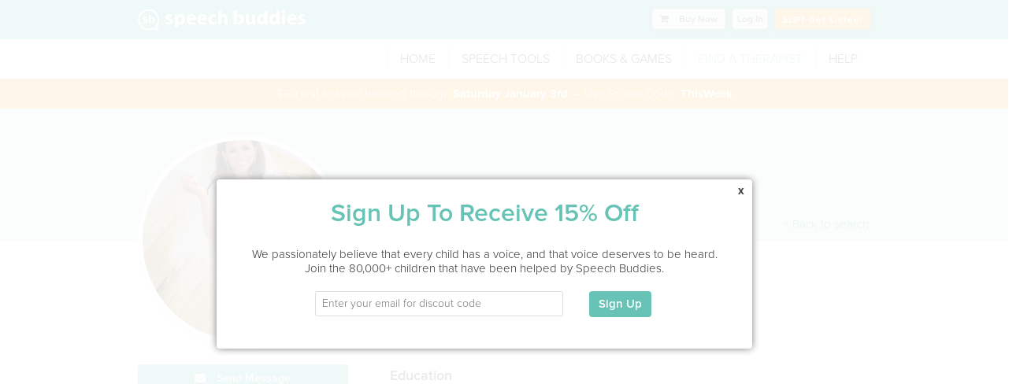

--- FILE ---
content_type: text/html; charset=UTF-8
request_url: https://www.speechbuddy.com/speech-therapy/profile/7b17499ab24b7c0f/gigi-levi
body_size: 19535
content:

<!DOCTYPE html>
<html lang="en">
<head>
	<meta charset="utf-8">
	<meta http-equiv="X-UA-Compatible" content="IE=edge">
	<!-- <meta name="viewport" content="width=device-width, initial-scale=1"> -->
	<meta name="viewport" content="width=device-width, initial-scale=1.0, maximum-scale=1, minimum-scale=1, user-scalable=no">

	<meta name="msvalidate.01" content="A8570B4DA7C7ACA0D883265D527FC05B" />
	<meta name="description" content="View Gigi levi's professional profile on Speech Buddies Connect. Speech Buddies Connect is the largest community of local Speech Therapists, making it easier than ever to locate speech services in New york, NY from professionals like Gigi levi.">
	<meta name="author" content="Speech Buddies">
		<title>Gigi levi: Speech Therapist in New york, NY » Speech Buddies</title>
		<base href="https://www.speechbuddy.com" />

	<!-- HTML5 shim, for IE6-8 support of HTML5 elements -->
		<!--[if lt IE 9]>
		<script src="https://html5shim.googlecode.com/svn/trunk/html5.js"></script>
      	<script src="https://oss.maxcdn.com/respond/1.4.2/respond.min.js"></script>
      <![endif]-->

            	<script src="//code.jquery.com/jquery-2.1.1.min.js"></script>
            <script src="//cdn.optimizely.com/js/235850237.js"></script>
      <script type="text/javascript" src="//use.typekit.net/fyd4mff.js"></script>
      <script type="text/javascript">try{Typekit.load();}catch(e){}</script>
      <link href="//netdna.bootstrapcdn.com/font-awesome/4.0.3/css/font-awesome.css?v=2" rel="stylesheet">
      <link href="/resources/css/bootstrap.css?v=20190926" rel="stylesheet" />
            	<link rel="canonical" href="https://www.speechbuddy.com/speech-therapy/profile/7b17499ab24b7c0f/gigi-levi" />
            
<!-- css required for this page -->		<link rel="stylesheet" href="/assets/libs/colorbox/colorbox.css" type="text/css">
		<link rel="stylesheet" href="/assets/libs/blueimpupload/css/style.css" type="text/css">
		<link rel="stylesheet" href="//cdn.rawgit.com/Eonasdan/bootstrap-datetimepicker/d004434a5ff76e7b97c8b07c01f34ca69e635d97/build/css/bootstrap-datetimepicker.css" type="text/css">

      
      <script type = "text/javascript">
      	var sb = {data:{},app:{}};
			sb.data.user = undefined; // need to grabbed logged in user for this

			sb.rating = {};
			sb.review = {};
			sb.product_data = {"1":{"id":"1","name":" Lion Buddy","price":"99.00","product_key":"sb-l-buddy","product_image":"\/assets\/images\/lShop.png","product_url":"l-speech-buddy","product_subtext":"For the \/l\/ sound","po_only":"0"},"2":{"id":"2","name":"Cheetah Buddy","price":"99.00","product_key":"sb-ch-buddy","product_image":"\/assets\/images\/chShop.png","product_url":"ch-speech-buddy","product_subtext":"For the \/ch\/ sound","po_only":"0"},"3":{"id":"3","name":"Seal Buddy","price":"124.00","product_key":"sb-s-buddy","product_image":"\/assets\/images\/sShop.png","product_url":"s-speech-buddy","product_subtext":"For the \/s\/ sound","po_only":"0"},"4":{"id":"4","name":"Shark Buddy","price":"119.00","product_key":"sb-sh-buddy","product_image":"\/assets\/images\/shShop.png","product_url":"sh-speech-buddy","product_subtext":"For the \/sh\/ sound","po_only":"0"},"5":{"id":"5","name":"Rabbit Buddy","price":"124.00","product_key":"sb-r-buddy","product_image":"\/assets\/images\/rShop.png","product_url":"r-speech-buddy","product_subtext":"For the \/r\/ sound","po_only":"0"},"6":{"id":"6","name":"Set of 5","price":"299.00","product_key":"sb-set-buddy","product_image":"\/assets\/images\/setShop.png","product_url":"speech-buddies-set","product_subtext":"Includes \/r\/, \/s\/, \/sh\/, \/ch\/, and \/l\/","po_only":"0"},"7":{"id":"7","name":"Lion Flash Cards","price":"12.00","product_key":"sb-l-flash-cards","product_image":"\/assets\/images\/products\/slides\/lionCards1.jpg","product_url":"l-flash-cards","product_subtext":"For the \/l\/ sound","po_only":"0"},"8":{"id":"8","name":"Cheetah Flash Cards","price":"12.00","product_key":"sb-ch-flash-cards","product_image":"\/assets\/images\/products\/slides\/cheetahCards1.jpg","product_url":"ch-flash-cards","product_subtext":"For the \/ch\/ sound","po_only":"0"},"9":{"id":"9","name":"Seal Flash Cards","price":"12.00","product_key":"sb-s-flash-cards","product_image":"\/assets\/images\/products\/slides\/sealCards1.jpg","product_url":"s-flash-cards","product_subtext":"For the \/s\/ sound","po_only":"0"},"10":{"id":"10","name":"Shark Flash Cards","price":"12.00","product_key":"sb-sh-flash-cards","product_image":"\/assets\/images\/products\/slides\/sharkCards1.jpg","product_url":"sh-flash-cards","product_subtext":"For the \/sh\/ sound","po_only":"0"},"11":{"id":"11","name":"Rabbit Flash Cards","price":"12.00","product_key":"sb-r-flash-cards","product_image":"\/assets\/images\/products\/slides\/rabbitCards1.jpg","product_url":"r-flash-cards","product_subtext":"For the \/r\/ sound","po_only":"0"},"12":{"id":"12","name":"PureGreen24  Cleaner","price":"10.00","product_key":"sb-pure-green","product_image":"\/assets\/images\/SHProductThumb.jpg","product_url":null,"product_subtext":null,"po_only":"0"},"13":{"id":"13","name":"Easy to Say First Words","price":"11.99","product_key":"sb-easy-to-say-book","product_image":"\/assets\/images\/products\/buy\/easy-to-say-first-words-buy.jpg","product_url":"easy-to-say-first-words","product_subtext":"Practice book new talkers","po_only":"0"},"14":{"id":"14","name":"Set of 5 Flashcards","price":"50.00","product_key":"set-of-5-flashcards","product_image":"\/assets\/images\/products\/buy\/set-of-5-flashcard-buy.jpg","product_url":"set-of-5-flashcards","product_subtext":"Includes \/r\/, \/s\/, \/sh\/, \/ch\/, and \/l\/","po_only":"0"},"15":{"id":"15","name":"Game Boards","price":"41.99","product_key":"game-boards","product_image":"\/assets\/images\/products\/buy\/game-boards-buy.jpg","product_url":"entire-world-of-r-game-boards","product_subtext":"From The Entire World of R","po_only":"0"},"16":{"id":"16","name":"Flip Books","price":"88.99","product_key":"flip-books","product_image":"\/assets\/images\/products\/buy\/flip-books-buy.jpg","product_url":"entire-world-of-r-flip-books","product_subtext":"From The Entire World of R","po_only":"0"},"17":{"id":"17","name":"Instructional Workbook","price":"59.99","product_key":"instructional-workbook","product_image":"\/assets\/images\/products\/buy\/instructional-workbook-buy.jpg","product_url":"entire-world-of-r-instructional-workbook","product_subtext":"From The Entire World of R","po_only":"0"},"18":{"id":"18","name":"Premium Pack","price":"233.99","product_key":"premium-pack","product_image":"\/assets\/images\/products\/buy\/premium-pack-buy.jpg","product_url":"entire-world-of-r-premium-pack","product_subtext":"From The Entire World of R","po_only":"0"},"19":{"id":"19","name":"Complete Collection","price":"359.99","product_key":"complete-collection","product_image":"\/assets\/images\/products\/buy\/complete-collection-buy.jpg","product_url":"entire-world-of-r-complete-collection","product_subtext":"From The Entire World of R","po_only":"0"},"20":{"id":"20","name":"Single Word Screening Kit ","price":"35.99","product_key":"single-word-screening","product_image":"\/assets\/images\/products\/buy\/single-word-screening-buy.jpg","product_url":"entire-world-of-r-single-word-screening","product_subtext":"From The Entire World of R","po_only":"0"},"21":{"id":"21","name":"Advanced Screening","price":"95.99","product_key":"advanced-screening","product_image":"\/assets\/images\/products\/buy\/advanced-screening-buy.jpg","product_url":"entire-world-of-r-advanced-screening","product_subtext":"From The Entire World of R","po_only":"0"},"22":{"id":"22","name":"Elicitation Techniques","price":"89.99","product_key":"elicitation-techniques","product_image":"\/assets\/images\/products\/buy\/elicitation-techniques-buy.jpg","product_url":"entire-world-of-r-elicitation-techniques","product_subtext":"From The Entire World of R","po_only":"0"},"23":{"id":"23","name":"The Conquest of R","price":"59.99","product_key":"conquest-of-r","product_image":"\/assets\/images\/products\/buy\/conquest-of-r-buy.jpg","product_url":"entire-world-of-r-conquest-of-r","product_subtext":"From The Entire World of R","po_only":"0"},"24":{"id":"24","name":"Basic Kit","price":"499.00","product_key":"basic-kit","product_image":"\/assets\/images\/products\/buy\/basic-kit-buy.jpg","product_url":"basic-kit","product_subtext":"1 Set + Any 3 Single Tools","po_only":"1"},"25":{"id":"25","name":"Deluxe Kit","price":"649.00","product_key":"deluxe-kit","product_image":"\/assets\/images\/products\/buy\/deluxe-kit-buy.jpg","product_url":"deluxe-kit","product_subtext":"1 Set + Any 5 Single Tools","po_only":"1"},"26":{"id":"26","name":"Talk With Me","price":"10.99","product_key":"talk-with-me","product_image":"\/assets\/images\/products\/slides\/talk-with-me-1.jpg","product_url":"talk-with-me","product_subtext":"Speech delay board book","po_only":"0"},"27":{"id":"27","name":"Speech Therapy Tote","price":"62.00","product_key":"speech-therapy-tote","product_image":"\/assets\/images\/products\/buy\/speech-therapy-tote.jpg","product_url":"speech-therapy-tote","product_subtext":"A stylish backpack of materials for SLPs","po_only":"0"},"28":{"id":"28","name":"CCC-SLP Pin","price":"11.99","product_key":"slp-pin","product_image":"\/assets\/images\/products\/buy\/slp-pin.jpg","product_url":"slp-pin","product_subtext":"A fun pin to share your credentials","po_only":"0"},"29":{"id":"29","name":"Speech Therapy Progress Pad","price":"9.99","product_key":"progress-pad","product_image":"\/assets\/images\/products\/buy\/progress-pad.jpg","product_url":"progress-pad","product_subtext":"An organized way to take notes","po_only":"0"},"30":{"id":"30","name":"Can You Drink a Dinosaur?","price":"11.99","product_key":"can-you-drink-a-dinosaur","product_image":"\/assets\/images\/products\/buy\/canYouDrinkDinoBuy.jpg","product_url":"can-you-drink-a-dinosaur","product_subtext":"Silly questions to get them talking","po_only":"0"},"31":{"id":"31","name":"What Can We Do?","price":"11.99","product_key":"what-can-we-do","product_image":"\/assets\/images\/products\/buy\/whatCanWeDoBuy.jpg","product_url":"what-can-we-do","product_subtext":"Encourage speech with questions","po_only":"0"},"32":{"id":"32","name":"Speech Delay Book Bundle","price":"49.95","product_key":"speech-delay-book-bundle","product_image":"\/assets\/images\/products\/buy\/bundle.png","product_url":"speech-delay-book-bundle","product_subtext":"5 Great Books for Speech Delay","po_only":"0"},"33":{"id":"33","name":"CCC-SLP Keychain","price":"11.99","product_key":"slp-keychain","product_image":"\/assets\/images\/products\/buy\/cccKeychain-buy.jpg","product_url":"slp-keychain","product_subtext":"A fun keychain to share your credentials","po_only":"0"},"34":{"id":"34","name":"First Book of Verbs","price":"11.99","product_key":"verbs-book","product_image":"\/assets\/images\/products\/buy\/verbsBook.png","product_url":"verbs-book","product_subtext":"Help children to label verbs.","po_only":"0"}};
			sb.product_map = {"sb-l-buddy": 1,"sb-ch-buddy": 2,"sb-s-buddy": 3,"sb-sh-buddy": 4,"sb-r-buddy": 5,"sb-set-buddy": 6 };

		</script>

		<link rel="shortcut icon" href="/assets/ico/favicon.ico" />

		<meta name="p:domain_verify" content="7a1bb9b716bdef1a6da7115261df4f4e"/>
		<meta property="og:image" content="https://www.speechbuddy.com/assets/images/sb_social_fb.jpg" />
		<script type='text/javascript'>
			(function (d, t) {
				var bh = d.createElement(t), s = d.getElementsByTagName(t)[0];
				bh.type = 'text/javascript';
				bh.src = 'https://www.bugherd.com/sidebarv2.js?apikey=h8woicca1odnw5ourdstnw';
				s.parentNode.insertBefore(bh, s);
			})(document, 'script');
		</script>


		<!-- Global site tag (gtag.js) - Google Ads: 1021135737 --> <script async src="https://www.googletagmanager.com/gtag/js?id=AW-1021135737"></script> <script> window.dataLayer = window.dataLayer || []; function gtag(){dataLayer.push(arguments);} gtag('js', new Date()); gtag('config', 'AW-1021135737'); </script>



		      <!-- Facebook Pixel Code -->
      <script>
      !function(f,b,e,v,n,t,s)
      {if(f.fbq)return;n=f.fbq=function(){n.callMethod?
      n.callMethod.apply(n,arguments):n.queue.push(arguments)};
      if(!f._fbq)f._fbq=n;n.push=n;n.loaded=!0;n.version='2.0';
      n.queue=[];t=b.createElement(e);t.async=!0;
      t.src=v;s=b.getElementsByTagName(e)[0];
      s.parentNode.insertBefore(t,s)}(window,document,'script',
      'https://connect.facebook.net/en_US/fbevents.js');
       fbq('init', '452919335448553'); 
      fbq('track', 'PageView');
      </script>
      <noscript>
       <img height="1" width="1" 
      src="https://www.facebook.com/tr?id=452919335448553&ev=PageView
      &noscript=1"/>
      </noscript>
      <!-- End Facebook Pixel Code -->
      
	</head>
<body class = 'profile-body'>

		<!-- Google Tag Manager -->
		<noscript><iframe src="//www.googletagmanager.com/ns.html?id=GTM-WQ4FQH"
			height="0" width="0" style="display:none;visibility:hidden"></iframe></noscript>
			<script>(function(w,d,s,l,i){w[l]=w[l]||[];w[l].push({'gtm.start':
				new Date().getTime(),event:'gtm.js'});var f=d.getElementsByTagName(s)[0],
			j=d.createElement(s),dl=l!='dataLayer'?'&l='+l:'';j.async=true;j.src=
			'//www.googletagmanager.com/gtm.js?id='+i+dl;f.parentNode.insertBefore(j,f);
		})(window,document,'script','dataLayer','GTM-WQ4FQH');</script>
		<!-- End Google Tag Manager -->

<div class="navbar navbar-default navbar-fixed-top" id="top-nav">
	<div class="container">
		<a class="navbar-brand" id="SB-Brand" style="font-size:16px; color:white; margin-top:-1px;" href="/"><img id="header-logo" src = "/assets/images/connect/logo.png" alt="Speech Buddy logo"/></a>
		<a class="navbar-brand" id="SB-Brand2" style="font-size:16px; color:white; margin-top:-2px;" href="/"><img id="header-logo" src = "/assets/images/connect/sbLogo.png" alt="Speech Buddy logo"/></a>

		<div class = "nav navbar-nav navbar-right">

			<div class = "hidden-xs visible-sm visible-md visible-lg">
				<div class = "logout-container pull-right">
										<div class ="btn-group">
						<button id="log-in" class=" btn top-nav-btn btn-inverse sign-in-open ">Log In</button>
						<!--           <button id="sign-up" class=" btn top-nav-btn btn-inverse sign-up-open ">Sign Up</button> -->
					</div>
					<a href = "/speech-therapy/get-listed" id="SLP-Get-Listed" class=" btn btn-inverse slp-get-listed " id="">SLP? <span class  ="hidden-xs">Get Listed!</span></a>
									</div>
												<div class = " logout-container pull-right">
					<div class ="btn-group" style = "margin-right: 4px;">
						<a href="/slps/buy" class=" btn top-nav-btn btn-inverse session-check" style = "font-size: 12px;"><i class="fa fa-shopping-cart"></i> Buy<span class  ="hidden-xs"> Now</span></a>
					</div>
				</div>
								</div>
				<div class = "visible-xs hidden-sm">
					<button type="button" class="navbar-toggle" data-toggle="collapse" data-target="#sb-navbar-collapse">
						<span class="icon-bar"></span>
						<span class="icon-bar"></span>
						<span class="icon-bar"></span>
					</button>
					<div class="mobile-header-phone">
						<i class="fa fa-phone" aria-hidden="true"></i> <a href="tel:1-866-247-8030"> 1-866-247-8030</a>
					</div>
				</div>
			</div>
		</div>
	</div>

	<div class="navbar navbar-default sb-main-nav">
		<div class="container">
			<!-- Brand and toggle get grouped for better mobile display -->
			<!-- Collect the nav links, forms, and other content for toggling -->
			<div class="col-md-8 collapse navbar-collapse pull-right pr-0" id="sb-navbar-collapse">
				<ul class="nav navbar-nav sb-main-nav-list navbar-right">
					<li>
						<a href="/">HOME</a>
					</li>
					<li class = "hidden-sm hidden-md hidden-lg">
													<a href="/slps/buy" class=" session-check"> Buy Now</a>
												</li>
						<li class = "dropdown">
							<a href="/slps/tools" class = "session-check dropdown-toggle " data-toggle="dropdownddd" >SPEECH TOOLS</a>
							<ul class="dropdown-menu" role="menu" aria-labelledby="dropdownMenu1">
								<li><a href="/slps/tools" class="session-check">How they work</a></li>
								<li><a href="/slps/how-it-works/products/speech-buddies-set" class="session-check">Set of 5</a></li>
								<li><a href="/slps/how-it-works/products/r-speech-buddy" class="session-check">R Sound</a></li>
								<li><a href="/slps/how-it-works/products/s-speech-buddy" class="session-check">S Sound</a></li>
								<li><a href="/slps/how-it-works/products/sh-speech-buddy" class="session-check">SH Sound</a></li>
								<li><a href="/slps/how-it-works/products/ch-speech-buddy" class="session-check">CH Sound</a></li>
								<li><a href="/slps/how-it-works/products/l-speech-buddy" class="session-check">L Sound</a></li>
							</ul>					
						</li>
						<li class = "dropdown">
							<a href="/slps/buy#books" class = "session-check dropdown-toggle " data-toggle="dropdownddd" >BOOKS & GAMES</a>
							<ul class="dropdown-menu" role="menu" aria-labelledby="dropdownMenu1">
								<li><a href="/slps/how-it-works/products/easy-to-say-first-words" class="session-check">Easy To Say First Words</a></li>
								<li><a href="/slps/how-it-works/products/talk-with-me" class="session-check">Talk With Me</a></li>
								<li><a href="/slps/how-it-works/products/set-of-5-flashcards" class="session-check">Set of 5 Flashcards</a></li>
								<li><a href="/slps/how-it-works/products/r-flash-cards" class="session-check">R Flashcards</a></li>
								<li><a href="/slps/how-it-works/products/s-flash-cards" class="session-check">S Flashcards</a></li>
								<li><a href="/slps/how-it-works/products/sh-flash-cards" class="session-check">SH Flashcards</a></li>
								<li><a href="/slps/how-it-works/products/ch-flash-cards" class="session-check">CH Flashcards</a></li>
								<li><a href="/slps/how-it-works/products/l-flash-cards" class="session-check">L Flashcards</a></li>
								<li><a href="/slps/buy#games" class="session-check">Entire World of R</a></li>
							</ul>					
						</li>
						<li>
							<a href="/speech-therapy/"  class = "active">FIND A THERAPIST</a>
						</li>
						<li>
							<a href="/sb-help/"  class = "">HELP</a>
						</li>
						<li class = "hidden-sm hidden-md hidden-lg">
															<a class="sign-in-open" href="#">Log In</a>
													</li>
					</ul>
				</div><!-- /.navbar-collapse -->
			</div><!-- /.container -->
		</div>

		<script>
			$(document).ready(function(){

				var windowSize = $(window).width();
				sb.util.log(windowSize);
				if(windowSize > 400){
					$('.nav .dropdown').hover(function() {
						$(this).find('.dropdown-menu').first().stop(true, true).slideDown(150);
					}, function() {
						$(this).find('.dropdown-menu').first().stop(true, true).slideUp(105)
					});
				} else {
					$('.nav .dropdown').unbind('click').click(function() {
						var $e = $(this);
				//$e.toggleClass("open");
				if($e.hasClass("open")){
					$e.find('.dropdown-menu').first().stop(true, true).slideDown(150);
				} else {
					$e.find('.dropdown-menu').first().stop(true, true).slideUp(105);
				}
			});
				}
			});
		</script>
		
<!-- orange pink blue purple gray -->
<div class = "row promo-banner orange hidden-xs visible-sm visible-md visible-lg">
	<div class = "container">
		<div class = "promo-text">
			<div class = "desktop ">
				$60 first session booked through <strong>Saturday January 3rd</strong> — Use Promo Code: <strong>ThisWeek</strong>
			</div>
		</div>
	</div>
</div>

		<div itemscope itemtype="http://schema.org/Physician" class="profile">
			<div class = "profile-blue-header row">
				<div class="container">
					<div class = "row">
						<div class="col-xs-10  col-xs-offset-1 col-sm-offset-0 col-sm-4 profile-left-column">
							<div class='profile-pic'>
								<img itemprop="image" src="/assets/uploads/profile/15147/profile/gigi-levi-15147.jpg" title="Gigi's Profile Image" alt="Gigi levi, Speech Therapist in New york, NY" class="profile-picture">
							</div>
						</div>
						<div class = "col-sm-8 hidden-xs visible-sm visible-md visible-lg">
							<div class = "text-container">
								<h1 class = "pull-left">
									<span itemprop="name">Gigi levi </span><i><small itemprop="address" itemscope itemtype="http://schema.org/PostalAddress">
									<span itemprop="addressLocality">New york</span>, <span itemprop="addressRegion">NY</span></small></i>
								</h1>
																<div class = "pull-right">
									<a href="/speech-therapy" class="back-to-search">< Back to search</a>
								</div>
															</div>
						</div>
					</div>
				</div>
			</div>

			<div class="container">
				<div class = "row">
					<div class="col-sm-4 under-profile-pic profile-left-column profile-left-column-info">
						<div class="sb-orange text-center ">

													</div>
						<div class = "hidden-sm hidden-md hidden-lg visible-xs clearfix">
							<div class = "h1">
								Gigi levi							</div>
							<div>
								<i>
									<h4>
										New york, NY									</h4>
								</i>
							</div>
													</div>
													<div class = "btn send-message google-push" data-to="7b17499ab24b7c0f" data-ga-event="gaTriggerEvent" data-ga-event-category="connect" data-ga-event-action="send-message-profile" data-ga-event-label="7b17499ab24b7c0f">
								<i class="fa fa-envelope"></i> Send Message
							</div>
							
									</div>
				<div class="col-sm-8 profile-right-column">

						<!-- <div itemprop="brand" itemscope itemtype="http://schema.org/Organization">
							<p style="margin-top: 20px;">
																<strong itemprop="name"></strong>
							</p>
						</div> -->

						<!--Badges -->
													
								<h3>About</h3>
								<!-- Check for testimonials, display link if available -->
								
																<div>Gigi levi is a speech therapist in New york, NY</div>
								
								
								<div class="row margin-bottom-20">
									<ul class="profile-badge-list clearfix">
										
																			</ul>
								</div>
																<h3 class="sb-profile-service-type">Service Type</h3>

																									
								
								<h3>Education</h3>
																	<div>This information has not been shared.</div>
									
									
									
									<h3>My Specialties</h3>
									<div itemprop="medicalSpecialty" itemscope itemtype="http://schema.org/SpeechPathology" class="row specialties">
										<ul class = "clearfix">
																																</ul>
									</div>
																	<!-- Check for testimonials, display link if available -->
															</div>

												</div> <!-- profile -->
				</div>



				<script type = "text/html" class = "sb-schedule-time-chunks-template hide">
					<div class = "sb-schedule-time-chunks-container sb-schedule-time-chunks-container-7b17499ab24b7c0f <%= sb.data.block_start.length > 12 ? 'sb-schedule-time-chunks-container-wide' : '' %>" tabindex="-1">
						<h3><%= display %></h3>
						<div class = "sb-schedule-time-chunk-items">
							<%
							_.each(sb.data.block_start, function(e,i,l){ %>
								<div class = "sb-schedule-time-chunk-item" data-timestamp = "<%= e %>"><%= moment(sb.data.block_start[i]*1000).tz('America/New_York').format("h:mma") %></div>
								<%	}); %>
						</div>
					</div>
				</script>
				<div class = "sb-session-details-template hide">
					<div class = "sb-session-details-container sb-session-details-block sb-session-details-container-7b17499ab24b7c0f">
						<div class="border-orange padding-10 margin-bottom-20 text-center">
							<strong>100% Risk Free</strong>
							<div>Reschedule or cancel your appointment free of charge up to 24hrs in advance. If you are not satisfied with your appointment, we offer a 100% Money-Back Guarantee.</div>
						</div>
						<div>
							<h3>Appointment Details</h3>
							<%
							var t = moment(time * 1000).tz('America/New_York');
							var e = moment((time + 2700) * 1000).tz('America/New_York');
							var types = ["","Home Visit", "Office Visit"];
							%>
							<ul>
								<li><strong>Therapist:</strong> <%= slp %></li>
								<li><strong>Date:</strong> <%= date.format("dddd, MMMM Do YYYY") %></li>	
								<li><strong>Time:</strong> <%= t.format("h:mma") %> - <%= e.format("h:mma") %></li>	
							</ul>
						</div>
					</div>
				</div>

				<!-- AIzaSyCjr9xXnM9AquX1C6FLo8va1Z8Cv3G8zH0 -->

				<script src="https://maps.googleapis.com/maps/api/js?v=3.exp&key=AIzaSyCjr9xXnM9AquX1C6FLo8va1Z8Cv3G8zH0"></script>
				<script>
					$(document).ready(function(){

						sb.data.profile_user = {
							name : "Gigi levi",
							key : "7b17499ab24b7c0f"
						};



						
							var myLatlng = new google.maps.LatLng(40.6273731,-73.7334259);

						
							function initialize() {
								// var myLatlng = new google.maps.LatLng(,);
								var mapOptions = {
									zoom: 14,
									center: myLatlng
								}
								var map = new google.maps.Map(document.getElementById('map-canvas'), mapOptions);

								var image = {
									url: '/assets/images/connect/halo.png',
							    // This marker is 20 pixels wide by 32 pixels tall.
							    size: new google.maps.Size(100, 100),
							    // The origin for this image is 0,0.
							    origin: new google.maps.Point(0,0),
							    // The anchor for this image is the base of the flagpole at 0,32.
							    anchor: new google.maps.Point(50,50)
							};

							var marker = new google.maps.Marker({
								position: myLatlng,
								map: map,
								title: "Gigi levi",
								icon: image
							});	
						}

						
							$(".map").css("height", ($(".map").width()));





							$(".profile-picture").height($(".profile-picture").width());

							$(".under-profile-pic").css("margin-top", ($(".profile-pic").height() / 2 ) + 30);
						})

					</script>

					<div class = "hide">
	<div id = "message-details-container">
    <h2 class='margin-bottom-18 margin-top-10'>Message Details</h2>
		<ul class = "message-details-target">
		</ul>
	</div>
</div>
<div class = "hide">
	<div id = "send-message-container">
    <h2 class='margin-bottom-18 margin-top-10'>Send Message</h2>
 		<form id="send-message-form" name="" method="post">
 			<label class = "prompt">You may want to include the age of your child, your location, and the type of speech or language challenge you are inquiring about.</label>
 			<div class = "send-message-target ">
 			</div>
			<input type="hidden" name="save" value="1"/>
			<input type="checkbox" name="default_message" style="vertical-align:baseline" value="true" id="default_message" class="hide-check" />
			<label class="checkbox-icon" for="default_message"></label>
			<label class="checkbox-label" for="default_message">Make this my default message</label>
			<input type="button" class="btn pull-right sb-margin-top10 message-new"  value="Next" class="required" data-form = "#send-message-form"/>
      </form>
	</div>
</div>
<script class = "messages-template hide" type = "text/template">
	<h2 class = "profile-header">My Messages with <%= sb.data.other.name %></h2>
	<div class = "row">
		<div class = "message-submit-box col-xs-offset-1 col-xs-10">
			<form role="form" id = "message-form-conversation">
				<div class="form-group">
					<textarea name = "body" class = "message-body-textarea form-control" placeholder = "Add your message here"></textarea>
					<input type = "hidden" name = "to_key" value = "<%= sb.data.other.key %>" />
				</div>
				<button type="button" class="btn btn-default message-submit pull-right" data-form = "#message-form-conversation">Submit</button>
			</form>
		</div>
	</div>
	<div class = "row">
		<ul style = "padding: 0" class="message-log">
			<%
			_.each(messages, function(e,i,l){
				%>
				<li class = " <%= (e.status == 1) ? 'unread-thread' : '' %> col-xs-12">
					<% if(e.from_key == sb.data.user.encrypted_key){%>
						<div class = "col-xs-4 col-md-2 col-sm-2 from-img">
							<div class = "message-photo-box search-result-slp-profile-pic">

							<% if(sb.data.user.user_type == "0"){ %>
									<a href = "/speech-therapy/profile?k=<%= e.from_key %>">
										<% } %>

										<img src="<%= sb.data.user.photo_url %>" title="<%= sb.data.user.name %> Profile Image" alt="<%= sb.data.user.name %> Profile Image" class = "message-photo">
										<% if(sb.data.user.user_type == "0"){ %>
										</a>
										<% } %>
									</div>
									<div class="message-details">
										<%= e.date %>
									</div>
								</div>
								<% } else { %>
									<div class = "col-xs-1">
									</div>
									<% } %>

									<div class = "col-xs-6 col-md-9  col-sm-9 message-body-box">
										<div class = "message-body highlight">
											<%= e.body %>
										</div>
									</div>

									<% if(e.from_key != sb.data.user.encrypted_key && e.other !== undefined ){%>
										<div class = "col-xs-4 col-md-2 col-sm-2">
											<div class = "message-photo-box search-result-slp-profile-pic">

												<% 
					//sb.util.log("user_type", sb.data.other.user_type);
					if(sb.data.other.user_type == "0"){ %>
						<a href = "/speech-therapy/profile?k=<%= e.from_key %>">
							<% } %>
							<img src="<%= e.other.photo_url %>" title="<%= e.other.name %> Profile Image" alt="<%= e.other.name %> Profile Image" class = "message-photo">
							<% if(sb.data.other.user_type == "0"){ %>
							</a>
							<% } %>
						</div>

						<div class="message-details">
							<%= e.other.name %><br />
							<%= e.date %>
						</div>
					</div>
					<% } else { %>
						<div class = "col-xs-1">
						</div>
						<% } %>
					</li>
					<%	}) %>
</div>
</script>

<script class = " profile-container row inbox-template hide" type = "text/template">
	<h2 class = "profile-header">My Inbox</h2>
	<div class = "row" style="margin-left:0px; margin-right:0px;">
		<ul class = "inbox-list">
			<%
			_.each(messages, function(e,i,l){
				sb.util.dump("e", e);
				if(e.other){
				%>
				<li class = " <%= (e.status == 1) ? 'unread' : '' %> col-xs-12">
					<div class = "col-md-4 col-xs-5">
						<div class = "message-photo-box search-result-slp-profile-pic">
							<a href = "/speech-therapy/messages/conversation?key=<%= (e.parent_key) ? e.parent_key : e.message_key %>">
								<img src="<%= e.other.photo_url %>" title="<%= e.other.name %> Profile Image" alt="<%= e.other.name %> Profile Image" class = "message-photo">
							</a>
						</div>
						<div class = "message-from-box">
							<strong><%= e.other.name %> <%= e.other.lastname ? e.other.lastname[0] : '' %>.</strong><br />
							<% 
							if(e.other.city != null){%>
							<%= e.other.city %>, <%= e.other.state %><br />
							<% } %>
							<%= e.date %>
						</div>
					</div>
					<div class = "col-md-8 col-xs-7 message-summary-box">
						<a href = "/speech-therapy/messages/conversation?key=<%= (e.parent_key) ? e.parent_key : e.message_key %>">
							<%= e.body %>
						</a>
					</div>
				</li>
				<%	}
				}) %>
			</ul>
		</div>
	</script>

<div class = "message-details-template hide" type = "text/template">
	<li><strong>Subject:</strong> <%= subject %></li>
	<li><strong>From:</strong> <%= from.name %></li>
	<li><strong>Sent:</strong> <%= date_time %></li>
	<li><strong>Message:</strong> <%= body %></li>
</div>
<div class = "send-message-book-now-template hide" type = "text/template">
	<input type = "hidden" name = "to_key" value = "<%= to_key %>" />
	<!-- <div class="row clearfix">
		<div class="form-group col-sm-4">
			<select name="extra[days]" class="dropdown-styled input-full">
				<option value = "">Preferred Days</option>
				<option>Weekdays</option>
				<option>Weekends</option>
			</select>
		</div>
		<div class="form-group col-sm-4">
			<select name="extra[times]" class="dropdown-styled input-full">
				<option value = "">Preferred Time</option>
				<option>Before Noon</option>
				<option>12-3pm</option>
				<option>3-6pm</option>
				<option>6-8pm</option>
			</select>
		</div>
		<div class="form-group col-sm-4">
			<select name="extra[location]" class="dropdown-styled input-full">
				<option value = "">Preferred Location</option>
				<option>Home Visit</option>
				<option>Office Visit</option>
				<option>Virtual</option>
			</select>
		</div>
	</div>
	<div class = "row">
		<div class = "col-sm-8">
			Has your child previously been seen by a speech therapist?
		</div>
		<div class = "col-sm-4">
			<div class="form-group">
				<label class="radio-inline">
					<input type="radio" name="extra[previously worked with therapist]" value="Yes"> Yes
				</label>
				<label class="radio-inline">
					<input type="radio" name="extra[previously worked with therapist]"value="No"> No
				</label>
			</div>
		</div>
	</div> -->

	<textarea name = "body" class = "message-body-textarea form-control" placeholder = "Add your message here"><%= (sb.data.user !== undefined) ? sb.data.user.default_message : '' %></textarea>
</div>

<div class = "send-message-template hide" type = "text/template">
	<input type = "hidden" name = "to_key" value = "<%= to_key %>" />
	<div class="row clearfix">
		<div class="form-group col-sm-4">
			<select name="extra[days]" class="dropdown-styled input-full">
				<option value = "">Preferred Days</option>
				<option>Weekdays</option>
				<option>Weekends</option>
			</select>
		</div>
		<div class="form-group col-sm-4">
			<select name="extra[times]" class="dropdown-styled input-full">
				<option value = "">Preferred Time</option>
				<option>Before Noon</option>
				<option>12-3pm</option>
				<option>3-6pm</option>
				<option>6-8pm</option>
			</select>
		</div>
		<div class="form-group col-sm-4">
			<select name="extra[location]" class="dropdown-styled input-full">
				<option value = "">Preferred Location</option>
				<option>Home Visit</option>
				<option>Office Visit</option>
				<option>Virtual</option>
			</select>
		</div>
	</div>
	<div class = "row">
		<div class = "col-sm-8">
			Has your child previously been seen by a speech therapist?
		</div>
		<div class = "col-sm-4">
			<div class="form-group">
				<label class="radio-inline">
					<input type="radio" name="extra[previously worked with therapist]" value="Yes"> Yes
				</label>
				<label class="radio-inline">
					<input type="radio" name="extra[previously worked with therapist]"value="No"> No
				</label>
			</div>
		</div>
	</div>

	<textarea name = "body" class = "message-body-textarea form-control" placeholder = "Add your message here"><%= (sb.data.user !== undefined) ? sb.data.user.default_message : '' %></textarea>
</div>




					<script>
						$(document).ready(function(){
							sb.activateMessages.sendMessage();
						});

						$(".sb-testimonial-link").click(function(){
							sb.util.scrollTo({el:".sb-parent-testimonial-container", offset: 50})
						});
					</script><div class="footer">
	<div id="footer">
	<div class = "hidden-xs col-xs-12 col-sm-6 col-md-5 sb-footer-social" style="line-height:24px;">
		<h3>FIND A SPEECH THERAPIST</h3>

			<div style ="float:left;">

				<a href="speech-therapy/brooklyn">Brooklyn</a> <br>
				<a href="speech-therapy/manhattan">Manhattan</a> <br>
				<a href="speech-therapy/queens">Queens</a> <br>
				<a href="speech-therapy/park-slope">Park Slope</a> <br>
				<a href="speech-therapy/crown-heights">Crown Heights</a> <br>
				<a href="speech-therapy/dumbo">DUMBO</a> <br>
			</div>
			<div style ="margin-left: 50px; padding-left: 80px;">
				<a href="speech-therapy/williamsburg">Williamsburg</a> <br>
				<a href="speech-therapy/downtown-brooklyn">Downtown Brooklyn</a> <br>
				<a href="speech-therapy/prospect-park-south">Prospect Park South</a> <br>
				<a href="speech-therapy/upper-west-side">Upper West Side</a> <br>
				<a href="speech-therapy/upper-east-side">Upper East Side</a> <br>
				<a href="speech-therapy/astoria">Astoria</a>
			</div>

	</div>

	<div class = "hidden-xs col-xs-12 col-sm-6 col-md-4 sb-footer-social" style="line-height:24px;">
		<h3>OUR PRODUCTS</h3>

		<a style= "" href="parents/how-it-works/products/r-speech-buddy"> R Sound Tool </a> <br>
		<a href="parents/how-it-works/products/s-speech-buddy">S Sound  Tool</a><br>
		<a href="parents/how-it-works/products/sh-speech-buddy">SH Sound Tool</a><br>
		<a href="parents/how-it-works/products/ch-speech-buddy">CH Sound Tool</a><br>
		<a href="parents/how-it-works/products/l-speech-buddy">L Sound Tool</a><br>
		<a href="parents/how-it-works/products/speech-buddies-set">Set of 5 Tools</a><br>
		<a href="parents/how-it-works/statistics">Science</a><br>
		<a href="parents/how-it-works/products/r-flash-cards">Flashcards</a><br>
		<a href="parents/how-it-works/products/easy-to-say-first-words">Easy to Say First Words</a><br>

	</div>

	<div class = "col-xs-12 col-sm-6 col-md-3 sb-footer-social" style="line-height:24px;">

		<h3 class="hidden-xs">FOLLOW US</h3>
		<a href = "https://www.facebook.com/SpeechBuddies" target="_blank"><img src = "/assets/images/connect/fb.png" alt="Speech Buddies Facebook page" /></a>
		<a href = "https://www.x.com/SpeechBuddies" target="_blank"><img src = "/assets/images/connect/twit.png" alt="Speech Buddies X account" /></a>
		<a href = "https://www.youtube.com/user/spchbuddies" target="_blank"><img src = "/assets/images/connect/tube.png" alt="Speech Buddies Youtube channel" /></a>
		<a href = "https://www.pinterest.com/speechbuddies/" target="_blank"><img src = "/assets/images/connect/pin.png" alt="Speech Buddies Pinterest page" /></a>

		<div class="hidden-xs">
			<h3>COMPANY</h3>

			<!-- <a href="/speech-therapy/providers">SLP? Join Us</a> <br> -->
			<a href="/careers">Careers</a> <br>
			<a href="/contact-us">Contact Us</a> <br>
			<a href="/press">Press</a> <br>
			<a href="/about-us">About</a> <br>
			<a href="/blog">Blog</a> <br>
		</div>

	</div>

	<div style = " padding-top: 24px;">
		<p>
			<span class="hidden-xs">&copy; Speech Buddies, Inc. 2025 &nbsp; |</span>
			<a class="footer-link" href="#">1-866-247-8030</a> |
			<a class="footer-link" href="mailto:info@speechbuddies.com">info@speechbuddies.com</a> |
			<a class="footer-link" href="/privacy-policy">Privacy Policy</a>

		</p>
	</div>
</div>

<style>

.footer{
	height: 340px;
}

.footer h3{
	color:#f5f5f5;
	letter-spacing: .05em;
	padding-top:10px;
}

.footer a, .footer p{
	color: #f5f5f5;
}

</style>
		<script src="/resources/js/bootstrap.js?v=20191025"></script>


<!-- js required for this page -->		<script src="/assets/js/sb.badges.js?v=05132015"></script>
		<script src="/assets/js/sb.messages.js?v=10172018"></script>
		<script src="//cdnjs.cloudflare.com/ajax/libs/moment.js/2.9.0/moment-with-locales.js"></script>
		<script src="//cdn.rawgit.com/Eonasdan/bootstrap-datetimepicker/a549aa8780dbda16f6cff545aeabc3d71073911e/src/js/bootstrap-datetimepicker.js"></script>
		<script src="/assets/libs/moment/moment-timezone-with-data-2010-2020.min.js"></script>
		<script src="/assets/js/google-push.js"></script>
		<script src="/assets/js/sb.profile.js?v=09092015"></script>

<script type = "text/javascript">
	sb.session_id = "47c72r5q0nph3tvgq4ptvlh9rb";
	$(document).ready(function() {
		$(".colorbox").colorbox({});
	});

</script>

<script type="text/javascript">

			sb.data.session = "slps";
	</script>

</div><!-- end registration -->
</div>
</div>

<div id="loading-row">
	<div id="loading-frame">
		<img src = "/assets/images/connect/loading4.gif" />
	</div>
</div>


<div class="container sb-connect-processing-overlay hide">
	<div class="row">
		<div class="row sb-processing-text">
			<div class="col-md-10 col-md-offset-1">
				<div class="col-md-2">
					<svg version="1.1" id="L3" xmlns="http://www.w3.org/2000/svg" xmlns:xlink="http://www.w3.org/1999/xlink" x="0px" y="0px"
					viewBox="0 0 100 100" enable-background="new 0 0 0 0" xml:space="preserve">
					<circle fill="none" stroke="#13b294" stroke-width="4" cx="50" cy="50" r="44" style="opacity:0.5;"/>
					<circle fill="#f8a62a" stroke="#f8a62a" stroke-width="3" cx="8" cy="54" r="6" >
						<animateTransform
						attributeName="transform"
						dur="2s"
						type="rotate"
						from="0 50 48"
						to="360 50 52"
						repeatCount="indefinite" />

					</circle>
				</svg>
			</div>
			<div class="col-md-10">
				<span class="h1">We are processing your request...</span>
				<p class="sb-orange">Please wait while we process your request. Do not click or refresh your screen.</p>
			</div>
		</div>
	</div>
</div>
</div>

<div class = "hide">
	<div id = "sb-customer-service-colorbox">
		<h3 class='margin-top-20 text-center'>We are here to help!</h3>
		<div class="padding-20">
			<p class="margin-bottom-20">Please contact us for immediate help with your request.</p>
			<p><img src="assets/images/connect/icon-call.png" alt="icon" class="sb-connect-icon" /> 1-866-247-8030</p>
			<p class="margin-bottom-20"><img src="assets/images/connect/icon-mail.png" alt="icon" class="sb-connect-icon" /> info@speechbuddies.com</p>
			<button class="btn btn-block margin-bottom-10" onclick="parent.$.colorbox.close(); return false;">Okay</button>
			<p class="tiny-note">Outside of business hours? You will be contacted as soon as we are open.</p>
		</div>
	</div>
</div>

<div class = "hide">
	<div id = "sb-change-slp-colorbox">
		<h3 class='margin-top-20 text-center'>We are here to help!</h3>
		<div class="padding-20">
			<p class="margin-bottom-20">To choose a new speech therapist, please contact us.</p>
			<p><img src="assets/images/connect/icon-call.png" alt="icon" class="sb-connect-icon" /> 1-866-247-8030</p>
			<p class="margin-bottom-20"><img src="assets/images/connect/icon-mail.png" alt="icon" class="sb-connect-icon" /> info@speechbuddies.com</p>
			<button class="btn btn-block margin-bottom-10" onclick="parent.$.colorbox.close(); return false;">Okay</button>
			<p class="tiny-note">Outside of business hours? You will be contacted as soon as we are open.</p>
		</div>
	</div>
</div>

<div class = "hide">
	<div id = "sb-can-i-reschedule-colorbox">
		<h3 class='margin-top-20 text-center'>Modify appointments anytime</h3>
		<div class="padding-20">
			<p class="margin-bottom-20">You can reschedule your appointments anytime. We ask that you give us at least 24 hours notice to avoid any unnecessary fees or complications. You will not be charged for any of your sessions until the day of that appointment.</p>
			<button class="btn btn-block margin-bottom-10" onclick="parent.$.colorbox.close(); return false;">Okay</button>
		</div>
	</div>
</div>

<div class = "hide">
	<div id = "sb-not-sure-colorbox">
		<h3 class='margin-top-20 text-center'>What session length should I choose?</h3>
		<div class="padding-20">
			<p class="margin-bottom-20">Your speech therapist likely gave you a recommended treatment plan in your first session. If not, make your best guess – you can always modify your package later.</p>
			<button class="btn btn-block margin-bottom-10" onclick="parent.$.colorbox.close(); return false;">Okay</button>
		</div>
	</div>
</div>

<div class = "hide">
	<div id = "sb-new-message-success">
		<h3 class='margin-top-20 text-center'>Message Sent Successfully!</h3>
		<div class="padding-20">
			<p class="margin-bottom-20">Your message has been sent. <a href = "" class = "sb-new-message-link">View your messages</a> or close this window to continue.</p>
			<button class="btn margin-bottom-10" onclick="parent.$.colorbox.close(); return false;">Close</button>
		</div>
	</div>
</div>

<div class = "hide">
	<div id = "sb-popup-discount-thanks" class = "text-center">
		<div class = "sb-popup-success">
			<h2 class='margin-top-20 text-center' style = "font-size: 32px;">Thank You!</h2>
			<div style = "padding-top: 20px;">
				<p class="margin-bottom-20">Your discount code will be sent to your email shortly.</p>
				<!-- <button class="btn margin-bottom-10" onclick="parent.$.colorbox.close(); return false;">Close</button> -->
			</div>
		</div>
	</div>
</div>

<div class = "hide">
	<div id = "sb-popup-discount" class = "text-center">
		<div class = "sb-popup-message">
			<h2 class='margin-top-20 text-center' style = "font-size: 32px;">Sign Up To Receive 15% Off</h2>
			<div style = "padding-top: 20px;">
				<p class="margin-bottom-20">We passionately believe that every child has a voice, and that voice deserves to be heard.<br />
				Join the 80,000+ children that have been helped by Speech Buddies.</p>
				<form method="post" id="e2ma_signup" action="https://app.e2ma.net/app2/audience/signup/1883525/1780254/?r=signup">

					<input id="id_prev_member_email" name="prev_member_email" type="hidden">

					<input id="id_source" name="source" type="hidden">

					<input id="id_group_5987870" name="group_5987870" type="hidden" value="5987870">

					<div class = "row">
						<div class = "col-sm-6 col-sm-offset-2">
							<input type = "text" name = "email" id = "popupEmailDiscount" style = "width: 100%;" placeholder = "Enter your email for discout code"/>
						</div>
						<div class = "col-sm-2">
							<button class="btn margin-bottom-10 sb-popup-email-submit-discount">Sign Up</button>
						</div>
					</div>
			</form>
				</div>
		</div>
		<div class = "sb-popup-success" style = "display: none;">
			<h2 class='margin-top-20 text-center' style = "font-size: 32px;">Thank You!</h2>
			<div style = "padding-top: 20px;">
				<p class="margin-bottom-20">Your discount code will be sent to your email shortly.</p>
				<!-- <button class="btn margin-bottom-10" onclick="parent.$.colorbox.close(); return false;">Close</button> -->
			</div>
		</div>
	</div>
</div>



	<script type='text/javascript'>
	//  LIVE BUGHERD CODE
	// (function (d, t) {
	// 	var bh = d.createElement(t), s = d.getElementsByTagName(t)[0];
	// 	bh.type = 'text/javascript';
	// 	bh.src = '//www.bugherd.com/sidebarv2.js?apikey=wzfqxs2yrnxzoyvs8fdvbg';
	// 	s.parentNode.insertBefore(bh, s);
	// })(document, 'script');
</script>
<script type='text/javascript'>
	// CONNECT BUGHERD CODE
	// (function (d, t) {
	// 	var bh = d.createElement(t), s = d.getElementsByTagName(t)[0];
	// 	bh.type = 'text/javascript';
	// 	bh.src = '//www.bugherd.com/sidebarv2.js?apikey=w2oelkq7tdvplixrtxsttw';
	// 	s.parentNode.insertBefore(bh, s);
	// })(document, 'script');
</script>

<script>

	$(document).ready(function(){
		$(".sb-customer-service-colorbox").colorbox({
			inline: true,
			href : "#sb-customer-service-colorbox"
		});
		$(".sb-contact-colorbox").colorbox({
			inline: true,
			href : "#sb-contact-colorbox"
		});		
		$(".sb-can-i-reschedule-colorbox").colorbox({
			inline: true,
			href : "#sb-can-i-reschedule-colorbox",
			"width": 400 
		});	
		$(".sb-not-sure-colorbox").colorbox({
			inline: true,
			href : "#sb-not-sure-colorbox",
			"width": 400 
		});
		$(".sb-change-slp-colorbox").colorbox({
			inline: true,
			href : "#sb-change-slp-colorbox",
			// "width": 400 
		});


		
		if($.cookie("popup_discount") == null && $(window).width() > 768 )
		{
			$.colorbox({
				inline: true,
				href : "#sb-popup-discount",
				width: 750
			});

			$(".sb-popup-email-submit-discount").click(function(){
				var $e = $(this);
				var $email = $("#popupEmailDiscount");

				sb.util.dump($email.val(),"email");
				if($email.val()){
					$.cookie("email_address", $email.val(),{ expires: 730, path: '/' });
				}

			});
			$.cookie("popup_discount", true);
		}

		});

</script>

<!-- Start of speechbuddiessupport Zendesk Widget script -->
<!-- <script>/*<![CDATA[*/window.zEmbed||function(e,t){var n,o,d,i,s,a=[],r=document.createElement("iframe");window.zEmbed=function(){a.push(arguments)},window.zE=window.zE||window.zEmbed,r.src="javascript:false",r.title="",r.role="presentation",(r.frameElement||r).style.cssText="display: none",d=document.getElementsByTagName("script"),d=d[d.length-1],d.parentNode.insertBefore(r,d),i=r.contentWindow,s=i.document;try{o=s}catch(e){n=document.domain,r.src='javascript:var d=document.open();d.domain="'+n+'";void(0);',o=s}o.open()._l=function(){var o=this.createElement("script");n&&(this.domain=n),o.id="js-iframe-async",o.src=e,this.t=+new Date,this.zendeskHost=t,this.zEQueue=a,this.body.appendChild(o)},o.write('<body onload="document._l();">'),o.close()}("https://assets.zendesk.com/embeddable_framework/main.js","speechbuddiessupport.zendesk.com");
	/*]]>*/</script> -->
	<!-- End of speechbuddiessupport Zendesk Widget script -->

	<script>
		window.fbAsyncInit = function() {
			FB.init({
				appId      : '1564439277150684',
				xfbml      : true,
				version    : 'v2.2'
			});
    		//sb.util.log(sb.user.facebookReady());
    		sb.user.facebookReady();
    	};

    	(function(d, s, id){
    		var js, fjs = d.getElementsByTagName(s)[0];
    		if (d.getElementById(id)) {return;}
    		js = d.createElement(s); js.id = id;
    		js.src = "//connect.facebook.net/en_US/sdk.js";
    		fjs.parentNode.insertBefore(js, fjs);
    	}(document, 'script', 'facebook-jssdk'));
    </script>

    <script type="text/javascript">
    	$(document).ready(function(){
    		if($(".sb-buy-navigation-group").length > 0){
    			if(typeof location.hash !== "undefined"){
    				var group = location.hash.replace("#","");
    				$(".sb-buy-navigation-group-" + group).click();
    			}
    		}
    	});



    	sb.util.groupChunksddd =  function(o){
    		sb.data.block_start = [];
    		sb.data.block_end = [];
    		var last = 0;
    		var start = 0;

    		var options = {
    			type: 1,
    			chunks: null,
    			threshold : 43200, 
    			minimum : 1800,
    			existing: false
    		};
    		$.extend(options, o);
			sb.util.dump("#########OPTIONS", options);
			sb.util.dump("############START", sb.data.block_start);
			sb.util.dump("############END", sb.data.block_end);
		// console.dir(options);

		_.each(options.chunks, function(e,i,l){

			if(typeof sb.data.existing !== undefined){
				options.existing = _.indexOf(sb.data.existing, e.schedule_key) > -1 ? true : false;
			}

			// if(e.schedule_status == options.type){
				if(_.indexOf([options.type], e.schedule_status * 1) > -1 || options.existing){

					if(last == 0){
						if(sb.data.block_start.length > 0){
							sb.util.log("###start first",e.schedule_start);
							sb.data.block_start.push(e.schedule_start - 900);
							start = e.schedule_start - 900;
						} else {
							sb.util.log("######start others",e.schedule_start);
							start = e.schedule_start;
							sb.data.block_start.push(e.schedule_start);
						}
					}

					if(e.schedule_start <= last + 900 || last == 0){
					// if(e.schedule_start <= last + 900 || last == 0){
						last = e.schedule_start;
						sb.util.log("###last set", last);
					} else {
						sb.data.block_end.push(last + 900);
						sb.util.log("######last reset", last);
						// sb.data.block_end.push(last + 900);
						last = 0;
					}

					sb.util.log(options.minimum, last - start);
					if( (last - start) >= options.threshold){
					// sb.data.block_end.push(last + 900);
					sb.data.block_end.push(last);
					sb.util.log("#########last reset add", last);
					last = 0;
					start = 0;
				}

				if(_.indexOf(sb.data.existing, e.schedule_key) > -1){
					// sb.util.dump(e.schedule_key,sb.data.existing);
					// sb.util.dump("START",sb.data.block_start);
					// sb.util.dump("END",sb.data.block_end);
					// sb.util.log("CHECK", _.indexOf(sb.data.existing, e.schedule_key) > -1);
					// sb.util.log("STATUS CHECKdddd", _.indexOf([options.type, 3], e.schedule_status * 1) > -1);
					// sb.util.log("EXISTING",options.existing);
				}

			}
		});

		if(last > 0){
			sb.data.block_end.push(last + 900);
			last = 0;
		}

		_.each(sb.data.block_start, function(e,i,l){
			if(sb.data.block_end[i] - e < options.minimum){
				delete(sb.data.block_end[i]);
				delete(sb.data.block_start[i]);
			}
		})


	};


	sb.util.updateActiveDatesddd = function(){
		var m = sb.data.date;
		if( sb.data.dates[m.year()] === undefined || sb.data.dates[m.year()][m.month()] === undefined ){
			sb.util.log("makeDateMatrix");
			sb.util.makeDateMatrix(m);
		}
		sb.d = sb.data.dates[m.year()][m.month()];

		$.each(sb.d,function(y,x){
			if(x !== undefined){
		    			// sb.util.dump("#sb-schedule-calendar-" +  sb.data.calendar_user + " .datepicker-days .day:visible",x);
		    			$("#sb-schedule-calendar-" +  sb.data.calendar_user + " .datepicker-days .day:visible").each(function(j,f){
		    				var $f = $(f);
		    				var currentTime = new Date();
		    				var parts = $f.data('day').split('/');
		    				var mydate = new Date(parts[2],parts[0]-1,parts[1]);

		    				if (mydate < currentTime) {
		    					$f.addClass('past');
		    				}


						// if($f.data("day") == '02/10/2016'){
						// 	var m = moment(mydate).tz("America/New_York");
						// 	m.hour(0);
						// 	sb.util.log(sb.data.sessions_temp.timestamp_day, m.format("X"));
						// }

						if($f.text().trim() == y && !$f.hasClass("old") && !$f.hasClass("new") ){
							var duration = 900;
		                	// sb.util.dump($f.data('day') + " chunks", x.chunks);
		                	sb.util.groupChunks({ type : 1, chunks : x.chunks, threshold : 1800, minimum : 1800 });

		                	if(Object.keys(sb.data.block_start).length < 1){
		                		$f.addClass('disabled');
		                	}
		                	sb.util.dump($f.data('day') + " - " + sb.data.block_start.length, sb.data.block_start);
			                // var existing = false;
			                if(sb.data.existing)
			                {
			                	$.each(x.chunks, function(i,e){
			                		existing = _.indexOf(sb.data.existing, e.schedule_key) > -1;
			                		if(existing){

			                			sb.util.dump($f.data('day') + " - " + sb.data.block_end.length, existing);
			                			sb.util.dump("EXISTINGGGGGGGG >>>>>> " + x.class, existing);
			                			x.class = "scheduled";
			                			sb.util.dump("<<<<<<< EXISTINGGGGGGGG " + x.class, existing);

			                		}
			                	});
			                	if($f.data('day') == "09/19/2018"){
			                		sb.util.dump($f.data('day') + " - " + sb.data.block_end.length, existing);
			                	}
			                    // console.log(x.class);
			                    // console.log(x.status);
			                }

			                $f.addClass(x.class);
			                if(x.status === 0){
			                	$f.removeClass(x.class);
			                	$f.removeClass("scheduled");
			                }
			            }

			            if(!$f.hasClass("past") && !$f.hasClass("old") && !$f.hasClass("new") ){
			            	if(sb.data.sessions){
			            		var m = moment(mydate).tz("America/New_York");
			            		m.hour(0);
			            		if(sb.data.sessions[m.format("X")]  && !sb.data.sessions[m.format("X")].modifying && typeof sb.data.modify_session === "undefined" ){
			            			$f.addClass('sb-schedule-appointment disabled');
			            			$f.removeClass("scheduled");
			            			$f.attr('data-timestamp', m.format("X"));
			            		}
			            	}
			            	if(sb.data.sessions_temp){
			            		var m = moment(mydate).tz("America/New_York");
			            		m.hour(0);
			            		if(sb.data.sessions_temp.timestamp_day == m.format("X")){
			            			$f.addClass('sb-schedule-appointment disabled');
			            			$f.removeClass("scheduled");
			            			$f.attr('data-timestamp', m.format("X"));
			            		}
			            	}
			            }
			        });
		    		}
		    	});

		if(sb.data.sessions){
			sb.activateBookSeries.scheduleAppointment();
		}

		$("#sb-schedule-calendar-" +  sb.data.calendar_user + " .datepicker-days .day:visible").each(function(j,f){
			var $f = $(f);
			if(!$f.hasClass("scheduled")){
				$f.addClass("disabled");
			}
		});
	};


</script>

<div class = "hide">
	<div id = "set_visitor">
		<div class = "col-sm-6 families">
	    	<h2>Families</h2>
	    	<img src="/assets/images/family.png">
	    	<p>Learn about tools and services for your child.</p>
	    	<div>
	        	<a href = "/parents" class = "btn set-visitor-parents" >Explore More</a>
	    	</div>
		</div>
		<div class = "col-sm-6">
			<h2>Speech Professionals</h2>
	   		 <img src="/assets/images/slpTeacher.png">
	   		 <p>Learn about tools and services for your students and clients. </p>
	   		 <div>
	        	<a href = "/slps" class = "btn set-visitor-slps" >Explore More</a>
	    	</div>
		</div>
	</div>
</div>
<div class = "hide">
	<div id = "sign-in-container">
		<span type="button" class="btn fb-login fb" value="" ><i class="fa fa-facebook"></i> Sign in with Facebook</span>
		<div class = "centered or-hr">
			<hr />
			<span class = "or-box">OR</span>
		</div>
		<div class = "alert">
		</div>
		<form id="sign-in-form" name="sign-in-form" method="post" class = "clearfix">
			<input type="text" name="email" value="" id="sign-in-email" class="required email form-control" placeholder="Email"/><br>
			<input type="password" name="password" value="" id="password-signin" class="required form-control" placeholder="Password" /><br>
			<input type="button" class="btn pull-left sign-in-submit" value="Sign In" />
		</form>
		<div class="forgot-links minor-text-dark">
			<span class = "forgot-password faux-link">forgot password?</span>
		</div>
		<div class = "centered clear minor-text-dark clearfix">
			<hr />
			Don't have an account? <span class="minor-text sign-up-open faux-link">Sign Up</span>
		</div>
	</div>
</div>

<div class = "hide">
	<div id="sign-up-connect-container" style = "width: 100%; height: 300px; float: left; margin-right: 0 !important">
	<span class = "sb-cancel-close pull-right" style = "cursor: pointer;" onclick = "window.history.go(-1);"><i class = "fa fa-times"></i></span>
		<div id="form_wrap">
			<div class = "page centered">
				<h2 class = "sign-up-profile-header" style = "font-size: 32px;">Create Your Account</h2>
				<h5 class = "sb-orange alert-box">You must create an account to book an appointment</h5>
				<hr style = "width: 135px; margin: 20px auto 30px;"/>
				
				<div class = "col-xs-12">
					<div class = "alert" id = "error-container-connect" style = "width: 100% !important;">
					</div>
				</div>
				<div class = "clearfix">
					<form id="sign-up-form-connect" name="sign-up-form" role="form" action="" method="post">
						<div id ='error-container'></div>
						<div class="form-group col-sm-6 new-only">
							<input autofocus type="text" name="fname" value="" id="fname" class="is-required form-input form-control" placeholder="First & Last Name" />
						</div>
						<div class="form-group col-sm-6">
							<input type="text" name="email" value="" id="email" class="required email check-email-exists-connect form-input form-control" autocomplete = "false" placeholder="Email" data-colorbox = "#sign-in-connect-container"/>
						</div>
						<div class="form-group col-sm-6">
							<input type="password" name="password" value="" id="passwordconnect" class="required form-input form-control" placeholder="Password" style = "background: url(/assets/images/connect/pass1.png) no-repeat scroll 7px 4px; padding-left: 37px; background-size: 24px 23px;"/>
							<div class = "sb-connect-sign-up-link" style = "display: none; text-align: right;">
								<span class="forgot-password-connect faux-link minor-text">Forgot Password?</span>
							</div>
						</div>
						<div class="form-group col-sm-6 new-only">
							<input type="password" name="password2" value="" id="password2connect" class="is-required form-input form-control " placeholder="Confirm Password" style = "background: url(/assets/images/connect/pass1.png) no-repeat scroll 7px 4px; padding-left: 37px; background-size: 24px 23px;"/>
						</div>
						<input type = "hidden" name = "submit-action" class = "submit-action" value = "sign-up"/>

						<div class="btn btn-large auto btn-long sign-up-connect-submit" data-form = "#sign-up-form-connect"  style = "margin: 20px auto 5px; width: 260px;">Create </div>

					</div>
					<div class = "centered clear minor-text-dark clearfix">
						<div class = "sb-connect-sign-in-link" >
							Already have an account? <span class="minor-text sign-in-connect-open faux-link">Sign In</span>
						</div>
						<div class = "sb-connect-sign-up-link" style = "display: none;">
							Don't have an account? <span class="minor-text sign-up-connect-open faux-link">Sign Up</span>
						</div>
						<!-- <hr /> -->
						

					</div>
				</form>
			</div>
			<div class = "page page-loader">
				<!-- <h2>Processing</h2>
				<img src="/assets/images/loadspinner.gif" class = "loader" /> -->
			</div>
		</div><!-- end registration -->
	</div>
</div>

<style>

	#sign-up-connect-container #password {width: 100% !important;}

</style><div class = "hide">
	<div id = "set_visitor">
		

		<div style= "width: 280px; margin-top: 10px; padding: 10px; padding-right: 20px; border-right: 1px solid rgba(149, 165, 166, 0.2); text-align:center; float:left; ">
	    
	    	<h2>Families</h2>
	    	
	    	<img style= "width: 180px; margin-bottom:10px; " src="/assets/images/family.png">
	    	<p>Learn about tools and services for your child. </p>
	    	<div style = "z-index: 100000; position: relative;">
	        	<a href = "/parents" class = "btn set-visitor-parents" >Explore More</a>
	    	</div>
	    
		</div>

		<div style= "width: 260px; padding: 10px; text-align:center; float:right; margin-top: 10px; margin-right: 10px;">
			<h2>Speech Professionals</h2>
	   		 
	   		 <img style= "width: 180px; margin-bottom:10px; " src="/assets/images/slpTeacher.png">
	   		 <p>Learn about tools and services for your students and clients. </p>
	   		 <div style = "z-index: 100000; position: relative;">
	       
	        	<a href = "/slps" class = "btn set-visitor-slps" >Explore More</a>
	    	</div>
		</div>


	</div>
</div>
<div class = "hide">
	<div id="sign-up-container">
		<div id="form_wrap">
			<div class = "page page-one">
				<span type="button" class="btn fb-login fb" value="" ><i class="fa fa-facebook"></i> Sign up with Facebook</span>
				<div class = "centered or-hr">
					<hr />
					<span class = "or-box">OR</span>
				</div>
				<span type="button" class="btn sign-up-email sign-up-btn" value="" ><i class="fa fa-envelope"></i> Sign up with Email</span>
				<div class="forgot-links pull-right minor-text-dark pt10 terms-text">
					By signing up, I agree to the Speech Buddies <a old-href="http://www.speechbuddy.com/privacy-policy" target="_blank" class = "terms-and-conditions">Terms of Use</a> and policies.
				</div>
				<div class="terms-conditions-box hide">
					<h2>Terms of Use:</h2>
					<p>
						Please read these Terms of Use carefully before using the services offered by Speech Buddies, Inc.
					</p>
					<h2>Summary of Service</h2>
					<p>
						Speech Buddies Connect and Speech Buddies Games allow users to communicate with other users on the platform. We define users as “speech-language pathologists,” or “speech therapists,” and “parents.” The intention of Speech Buddies Connect is to allow parents looking for speech therapy services for their children to contact and communicate with licensed Speech-Language Pathologists who provide speech services. Speech Buddies Games allows students to practice online exercises that can help improve their speech and articulation. Speech Buddies Games can be used by Students, Parents, and Speech-Language Pathologists.
					</p> 
					<h2>By using this service you agree that:</h2>
					<ul>
						<li>
							You are licensed in your state or country to provide speech services as a Speech Language Pathologist, Speech Language Pathologist Assistant, Speech and Language Therapist, or other health professional.
						</li>
						<li>
							You have necessary permission from the student and parent, if necessary, to provide speech services.
						</li>
						<li>
							You have permission to perform lessons and exercises with a given student.
						</li>
						<li>
							You will not solicit members of Speech Buddies Connect for purposes other than providing private speech and language therapy services.
						</li>
						<li>
							You will maintain respectful and professional communication during communication with any and all members of the Speech Buddies community.
						</li>
					</ul>
					<h3>Speech Buddies’ Privacy Policy</h3>
					<ul>
						<li>
							Speech Buddies, Inc. takes reasonable steps to protect your personally identifiable information as you transmit your information from your computer to our site and to protect such information from loss, misuse, and unauthorized access, disclosure, alteration, or destruction. However, no Internet transmission is ever totally secure or error-free. In particular, email sent to or from this site may not be secure, and you should therefore take special care in deciding what information you send to us via e-mail.
						</li>
						<li>
							Speech Buddies, Inc. uses the information you provide or that we collect to operate, maintain, enhance, and provide all of the features, information and services found on the Websites. We will use your email address, without further consent, for administrative purposes, for customer service purposes, to address intellectual property infringement, rights of privacy, or defamation issues.
						</li>
						<li>
							Speech Buddies, Inc. uses all of the information that we collect to understand and analyze the usage trends and preferences of visitors to the Websites, to improve the way the Websites works and looks, and to create new features and functionality.
						</li>
						<li>
							Speech Buddies, Inc. may use “automatically collected” information and “cookies” information to: (a) remember your information so that you will not have to re-enter it during your visit or the next time you visit the Websites; and (b) monitor aggregate site usage metrics such as total number of visitors and pages viewed.
						</li>
						<li>
							Speech Buddies, Inc. does not sell, trade, rent or share your personally identifiable information with other organizations for their marketing or promotional uses without your express consent.
						</li>
						<li>
							Speech Buddies, Inc. may disclose automatically collected and other aggregate non-personally-identifiable information with interested third parties to assist such parties in understanding the usage, viewing, and demographic patterns for certain programs, content, services, advertisements, promotions, and/or functionality on the Websites.
						</li>
						<li>
							Speech Buddies, Inc. works with some authorized service providers to provide website hosting and maintenance as well as other services for us. Speech Buddies, Inc. requires these services providers to safeguard personally identifiable information you provide to us. To the extent it is necessary for these service providers to complete their contractual obligations to Speech Buddies, Inc.; these third parties may have access to or process your personally identifiable information. Speech Buddies, Inc. generally limits their use of your personally identifiable information to the purpose for which it was shared.
						</li>
						<li>
							Speech Buddies, Inc. may also disclose User information if required to do so by law or in the good-faith belief that such action is necessary to comply with state and federal laws or respond to a court order, judicial or other government subpoena, or warrant. In some cases, we may make such disclosures without first providing notice to Users.
						</li>
						<li>
							Speech Buddies, Inc. also reserves the right to disclose User information that we believe, in good faith, is appropriate or necessary to take precautions against liability; protect Speech Buddies, Inc. from fraudulent, abusive, or unlawful uses; to investigate and defend ourselves against any third-party claims or allegations; to assist government enforcement agencies; to protect the security or integrity of the Websites; or to protect the rights, property, or personal safety of Speech Buddies, Inc., our Users, or others.
						</li>
					</ul>


				</div>
				<div class = "centered clear minor-text-dark clearfix">
					<hr />
					Already have an account? <span class="minor-text sign-in-open faux-link">Sign In</span>
				</div>
			</div>
			<div class = "page page-two">
				<h2 class = "sign-up-profile-header">Basic Info</h2>
				<span class = "sign-up-message-text" style = "display: none; color: red; font-size: 12px; padding-bottom: 10px;">Your message will not be sent until you sign up or sign in.</span>
				<div class = "alert">
				</div>
				<form id="sign-up-form" name="sign-up-form" role="form" action="" method="post">

					<div id ='error-container'></div>
					<div class="form-group new-only">
						<input autofocus type="text" name="fname" value="" id="fname" class="is-required form-input form-control" placeholder="First & Last Name" />
					</div>
					<div class="form-group">
						<input type="text" name="email" value="" id="email" class="required email check-email-exists form-input form-control" autocomplete = "false" placeholder="Email"/>
					</div>
					<div class="form-group">
						<input type="password" name="password" value="" id="password" class="required form-input form-control" placeholder="Password"/>
					</div>
					<div class="form-group new-only">
						<input type="password" name="password2" value="" id="password2" class="is-required form-input form-control " placeholder="Confirm Password"/>
					</div>
					<input type = "hidden" name = "submit-action" class = "submit-action" value = "sign-up"/>
					<div id="glow">
						<span class="btn btn-large auto btn-long sign-up-submit" data-form = "#sign-up-form" >Next: Choose account type</span>
					</div>
				</form>
			</div>
			<div class = "page page-three account-type">
				<h2 class = "sign-up-profile-header centered pb10">I am a...</h2>
				<div class = "hide sb-choose-account-type alert-sb-error padding-15">
					Please choose your account type to continue, thank you!
				</div>
				<img src="/assets/images/family.png">
				<span class = "btn sign-up-type" data-type = "1" >I am a parent</span>
				<div class = "or-hr">
					<hr />
					<span class = "or-box">OR</span>
				</div>
				<img src="/assets/images/slpTeacher.png">
				<span class = "btn sign-up-type" data-type = "0" >I am a Speech Therapist</span>
			</div>
			<div class = "page page-four">
				<h2 class = "sign-up-profile-header">Profile</h2>
				<form id="sign-up-profile-form" name="sign-up-profile-form" action="" method="post">
					<div class="specialties-check-list">
						<ol class="form sign-up-page-two">
							<li><label>Do you own a Speech Buddy?</label>
								<select id = "own"  name = "own" class = "required form-control">
									<option value>Please Select One...</option>
									<option value = "0">No, I do not own a Speech Buddy.</option>
									<option value = "1">Yes, I do own a Speech Buddy</option>
								</select>
							</li>
							<li>
								<label style="width: 100%">Service Type:</label>
								<input type="checkbox" name="service_type[Home_Visit]" value="true" class="hide-check sb-service-type" id="service-type-one" />
								<label class="checkbox-icon" for="service-type-one"></label>
								<label class="checkbox-label" for="service-type-one">In Home</label>
							</li>
							<li>
								<input type="checkbox" name="service_type[Virtual]" value="true" class="hide-check sb-service-type" id="service-type-two" />
								<label class="checkbox-icon" for="service-type-two"></label>
								<label class="checkbox-label" for="service-type-two">Virtual</label>
							</li>
							<li>
								<input type="checkbox" name="service_type[In_Office]" value="true" class="hide-check sb-service-type" id="service-type-three" />
								<label class="checkbox-icon" for="service-type-three"></label>
								<label class="checkbox-label" for="service-type-three">In Office</label>
							</li>
							<li>
								<label class="sb-service-error sb-orange" style="display: none;"  for="sb-service-error"><span>Please Check One</span></label>
							</li>

							<li>
								<label for="address">Enter Street:</label>
								<input type="text" name="address" value="" id="address" class="required form-control" autocomplete = "false"  />
							</li>
							<li>
								<label for="city">Enter City:</label>
								<input type="text" name="city" value="" id="city" class="required form-control" />
							</li>
							<li>
								<label for="country">Enter Country:</label>
								<select name='country' id='country' class='country form-control'><option value="US">United States</option>
<option value="CA">Canada</option>
<option value="AT">Austria</option>
<option value="AU">Australia</option>
<option value="BE">Belgium</option>
<option value="BG">Bulgaria</option>
<option value="CY">Cyprus</option>
<option value="CZ">Czech Republic</option>
<option value="DK">Denmark</option>
<option value="EE">Estonia</option>
<option value="FI">Finland</option>
<option value="FR">France</option>
<option value="DE">Germany</option>
<option value="GR">Greece</option>
<option value="HU">Hungary</option>
<option value="IS">Iceland</option>
<option value="IN">India</option>
<option value="IE">Ireland</option>
<option value="IT">Italy</option>
<option value="LV">Latvia</option>
<option value="LI">Liechtenstein</option>
<option value="LT">Lithuania</option>
<option value="LU">Luxembourg</option>
<option value="MT">Malta</option>
<option value="NL">Netherlands</option>
<option value="NO">Norway</option>
<option value="PL">Poland</option>
<option value="PT">Portugal</option>
<option value="RO">Romania</option>
<option value="SK">Slovakia</option>
<option value="SI">Slovenia</option>
<option value="ES">Spain</option>
<option value="SE">Sweden</option>
<option value="CH">Switzerland</option>
<option value="TR">Turkey</option>
<option value="GB">United Kingdom</option>
</select>							</li>
							<li>
								<label for="state">Enter State:</label>
								<select name='state' id='state' class='state form-control'><option value="">Select State</option><option value="AL">AL</option>
<option value="AK">AK</option>
<option value="AZ">AZ</option>
<option value="AR">AR</option>
<option value="CA">CA</option>
<option value="CO">CO</option>
<option value="CT">CT</option>
<option value="DE">DE</option>
<option value="DC">DC</option>
<option value="FL">FL</option>
<option value="GA">GA</option>
<option value="HI">HI</option>
<option value="IA">IA</option>
<option value="ID">ID</option>
<option value="IL">IL</option>
<option value="IN">IN</option>
<option value="KS">KS</option>
<option value="KY">KY</option>
<option value="LA">LA</option>
<option value="ME">ME</option>
<option value="MD">MD</option>
<option value="MA">MA</option>
<option value="MI">MI</option>
<option value="MN">MN</option>
<option value="MS">MS</option>
<option value="MO">MO</option>
<option value="MT">MT</option>
<option value="NE">NE</option>
<option value="NV">NV</option>
<option value="NH">NH</option>
<option value="NJ">NJ</option>
<option value="NM">NM</option>
<option value="NY">NY</option>
<option value="NC">NC</option>
<option value="ND">ND</option>
<option value="OH">OH</option>
<option value="OK">OK</option>
<option value="OR">OR</option>
<option value="PA">PA</option>
<option value="RI">RI</option>
<option value="SC">SC</option>
<option value="SD">SD</option>
<option value="TN">TN</option>
<option value="TX">TX</option>
<option value="UT">UT</option>
<option value="VT">VT</option>
<option value="VA">VA</option>
<option value="WA">WA</option>
<option value="WV">WV</option>
<option value="WI">WI</option>
<option value="WY">WY</option>
</select>							</li>
							<li>
								<label for="zip">Enter Zip:</label>
								<input type="text" name="zip" value="" id="zip" class="required form-control" />
							</li>
							<li>
								<label for="phone">Enter Phone:</label>
								<input type="text" name="phone" value="" id="phone" class="required form-control" />
							</li>
							<li>
								<!-- <label for="">&nbsp;</label> -->
								<span style="margin-top:10px;"class="btn btn-large auto sign-up-profile-submit" >Update Profile</span>
							</li>
						</ol>
					</div>
					<input type="hidden" name="save" value="1"/>
				</form>
			</div>
			<div class = "page page-loader">
				<!-- <h2>Processing</h2>
				<img src="/assets/images/loadspinner.gif" class = "loader" /> -->
			</div>
		</div><!-- end registration -->
	</div>
</div>

</body>
</html>

--- FILE ---
content_type: text/css
request_url: https://www.speechbuddy.com/resources/css/bootstrap.css?v=20190926
body_size: 17648
content:
@import url('bootstrap-blessed1.css?z=1569502244269');

.main-homepage-content h2 {
  font-size: 36px;
  line-height: 36px;
}
.home-page-banner {
  margin-top: -40px;
  height: 420px;
  left: 0;
  right: 0;
  background-image: url('/assets/images/connect/mainImageHome.png');
  background-repeat: repeat-x;
  background-position: center;
  -webkit-box-shadow: inset 1px 1px 4px 4px rgba(0, 0, 0, 0.05);
  box-shadow: 1px 1px 4px 4px rgba(0, 0, 0, 0.05);
  z-index: -1;
}
.home-page-banner .banner-content {
  margin-top: 55px;
}
.page-banner {
  position: relative;
  height: 420px;
  background-repeat: repeat-x;
  background-position: -295px;
  z-index: 1;
  margin-top: -40px;
  -webkit-box-shadow: inset 1px 1px 4px 4px rgba(0, 0, 0, 0.05);
  box-shadow: inset 1px 1px 4px 4px rgba(0, 0, 0, 0.05);
}
.page-banner .banner-content {
  margin-top: 60px;
}
.page-banner.save-time {
  background: url('/assets/images/connect/home_save_time_bg.jpg') center;
  /*background-position:left;*/
  margin-top: 0;
  margin-bottom: 0;
  -webkit-box-shadow: inset 1px 1px 4px 4px rgba(0, 0, 0, 0.05);
  box-shadow: 1px 1px 4px 4px rgba(0, 0, 0, 0.05);
}
.page-banner.save-time .banner-content {
  background-color: rgba(236, 240, 241, 0.75);
  border-radius: 4px;
  padding-top: 8px;
  padding-bottom: 14px;
}
.page-banner.save-time .banner-content .heading-text {
  font-size: 28px;
  line-height: 32px;
  font-weight: 700;
  font-family: 'proxima-nova', "Helvetica Neue", Helvetica, Arial, sans-serif;
  margin-bottom: 10px;
}
.page-banner.save-time .banner-content .check-list {
  display: block;
  padding-left: 40px;
  border: none;
  margin: 0;
}
.page-banner.save-time .banner-content .check-list li {
  margin-top: 4px;
  width: 50%;
  float: left;
  margin-bottom: 5px;
}
.page-banner.save-time .banner-content .check-list li img {
  margin-top: -4px;
  margin-right: 15px;
}
.page-banner.save-time .banner-content .button-container {
  margin: 0px auto 34px;
  width: 70%;
}
.page-banner.right-for-you {
  background: #66C3B5;
}
/*** Rotating word header ***/
#sb-word-rotate-header-wrapper {
  height: 400px;
  background-image: url('/assets/images/home_header_josh.jpg');
  /*background-size: 100% 100%;*/
  background-position: center;
  position: relative;
  /*** Animation ***/
  /*Vertical Flip*/
  /*Vertical Flip Animation*/
}
#sb-word-rotate-header-wrapper .sb-word-rotate-content-block {
  font-size: 36px;
  font-weight: 700;
  line-height: 48px;
  width: 395px;
  height: 220px;
  background: rgba(250, 255, 255, 0.701961);
  border-radius: 3px;
  position: relative;
  padding: 60px 30px;
}
#sb-word-rotate-header-wrapper .sb-word-rotate-content-block .sb-word-rotate-word {
  font-weight: 400;
}
#sb-word-rotate-header-wrapper .sb-word-rotate-underline {
  position: absolute;
  left: 80px;
  bottom: 70px;
  border-bottom: 4px solid #66C3B5;
  width: 63%;
}
#sb-word-rotate-header-wrapper .verticalFlip {
  display: inline;
  text-indent: 8px;
}
#sb-word-rotate-header-wrapper .verticalFlip span {
  font-size: 28px;
  font-family: 'architects_daughter', sans-serif;
  animation: vertical 17.5s linear infinite 0s;
  -ms-animation: vertical 17.5s linear infinite 0s;
  -webkit-animation: vertical 17.5s linear infinite 0s;
  /*color: #00abe9;*/
  opacity: 0;
  overflow: hidden;
  position: absolute;
  z-index: 10;
  min-height: 55px;
}
#sb-word-rotate-header-wrapper .verticalFlip span:nth-child(2) {
  animation-delay: 3.5s;
  -ms-animation-delay: 3.5s;
  -webkit-animation-delay: 3.5s;
}
#sb-word-rotate-header-wrapper .verticalFlip span:nth-child(3) {
  animation-delay: 7s;
  -ms-animation-delay: 7s;
  -webkit-animation-delay: 7s;
}
#sb-word-rotate-header-wrapper .verticalFlip span:nth-child(4) {
  animation-delay: 10.5s;
  -ms-animation-delay: 10.5s;
  -webkit-animation-delay: 10.5s;
}
#sb-word-rotate-header-wrapper .verticalFlip span:nth-child(5) {
  animation-delay: 14s;
  -ms-animation-delay: 14s;
  -webkit-animation-delay: 14s;
}
@-moz-keyframes vertical {
  0% {
    opacity: 0;
  }
  5% {
    opacity: 0;
  }
  10% {
    opacity: 1;
  }
  25% {
    opacity: 1;
  }
  30% {
    opacity: 0;
  }
  80% {
    opacity: 0;
  }
  100% {
    opacity: 0;
  }
}
@-webkit-keyframes vertical {
  0% {
    opacity: 0;
  }
  5% {
    opacity: 0;
  }
  10% {
    opacity: 1;
  }
  25% {
    opacity: 1;
  }
  30% {
    opacity: 0;
  }
  80% {
    opacity: 0;
  }
  100% {
    opacity: 0;
  }
}
@-ms-keyframes vertical {
  0% {
    opacity: 0;
  }
  5% {
    opacity: 0;
  }
  10% {
    opacity: 1;
  }
  25% {
    opacity: 1;
  }
  30% {
    opacity: 0;
  }
  80% {
    opacity: 0;
  }
  100% {
    opacity: 0;
  }
}
.slp-search-row {
  background-color: rgba(236, 240, 241, 0.75);
  border-radius: 4px;
  padding: 0px;
  margin: 0px;
}
.slp-container {
  margin-top: 58px;
}
.slp-container p {
  margin-top: 0;
  margin-bottom: 20px;
}
.slp-container h2 {
  margin-bottom: 15px;
}
.slp-container h3 {
  margin-bottom: 10px;
}
.slp-container #age-select select {
  padding: 6px 10px;
}
.home-search-heading {
  color: #fff;
}
div.slp-search-row div.col-md-2 {
  padding-right: 0px;
  padding-left: 0px;
}
#home-slp-search-form {
  margin-bottom: 20px;
  margin-left: 10px;
}
div.home-page-headline {
  margin-top: 70px;
  padding-left: 0px;
}
div.home-page-headline > h1 {
  color: white;
  margin-left: 10px;
  text-shadow: 3px 3px 2px rgba(0, 0, 0, 0.4);
}
div.home-page-search {
  padding-left: 0px;
}
#home-slp-search-form select {
  width: 100%;
  height: 36px;
  -webkit-appearance: none;
  background-image: url(/assets/images/connect/arrowdown.png);
  background-color: white;
  background-position: 95%;
  background-repeat: no-repeat;
  background-size: 30px 35px;
  -moz-appearance: none;
  text-indent: 0.01px;
  text-overflow: '';
  border: 1px solid #ccc;
  padding: 5px;
  color: #555;
  border-radius: 3px;
  font-size: 14px;
}
#home-slp-search-form select:focus {
  outline: 0px solid red;
  border: 2px solid #5cc2b5;
  box-shadow: inset 0 0 3px #5cc2b5;
  -webkit-box-shadow: inset 0 0 3px #5cc2b5;
}
#home-slp-search-form .form-group {
  margin-top: 5px;
  margin-bottom: 5px;
  padding: 0 5px;
}
.search-label {
  margin-top: 8px;
  text-align: right;
}
.filter-more-link {
  margin-top: 20px;
  text-align: right;
  width: 110px;
}
#home-zip-code-search {
  width: 100%;
  height: 35px;
  padding: 6px 10px;
}
#home-zip-code-search:focus {
  outline: 0px solid red;
  border: 2px solid #5cc2b5;
  box-shadow: inset 0 0 3px #5cc2b5;
  -webkit-box-shadow: inset 0 0 3px #5cc2b5;
}
select#home-age-select {
  height: 35px;
  padding: 6px 10px;
}
select#home-help-select {
  height: 35px;
  padding: 6px 10px;
}
#zip-search {
  padding-left: 6px;
  padding-right: 10px;
}
#age-select {
  padding-left: 10px;
  padding-right: 10px;
}
#home-search-submit {
  padding-left: 10px;
  padding-right: 3px;
}
.slp-container #home-search-submit {
  margin-top: 5px;
}
div.btn.slp-search {
  /*margin-top: 5px;*/
  padding: 7px 10px 4px 10px;
  font-size: 15px;
  width: 100%;
  height: 35px;
}
.save-time .btn {
  font-size: 15px;
}
div.featured-slp-row {
  margin-bottom: 65px;
  margin-top: 25px;
}
div.featured-slp-section {
  padding-left: 17px;
  padding-right: 17px;
}
div.featured-slp-section ul {
  padding-left: 10px;
}
div.featured-slp-section ul li div.featured-slp-info {
  padding: 5px;
}
.img-overlay {
  position: relative;
  max-width: 500px;
}
div.featured-slp-profile-pic {
  padding: 10px;
  border: 1px solid rgba(149, 165, 166, 0.2);
  box-shadow: 1.5px 2px 5px #888888;
}
div.featured-slp-caption {
  position: absolute;
  background: rgba(255, 255, 255, 0.7);
  top: 69.5%;
  left: 0%;
  height: 28.6%;
  padding: 10px 10px 30px 10px;
}
div.featured-slp-caption > p {
  padding-left: 10px;
  font-size: 14px;
}
div.featured-slp-caption > h3 {
  margin: 0px;
  padding-left: 10px;
  padding-right: 10px;
}
img.home-place-holder-img {
  width: 100%;
  height: auto;
}
div.home-place-holder {
  padding: 5px;
}
.slp-container {
  margin: 80px 0 0;
  background: #fff;
  min-height: 200px;
}
div.footer {
  margin-top: 34px;
}
@media (max-width: 480px) {
  .home-page-banner {
    height: auto;
  }
  #zip-search {
    padding-right: 6px;
  }
  .main-homepage-content h1 {
    font-size: 18px;
    line-height: 18px;
  }
  .main-homepage-content h2 {
    font-size: 20px;
    line-height: 18px;
  }
  .home-search-heading {
    font-size: 20px;
  }
  .slp-search-row {
    background: none;
  }
  div#home-search-submit {
    margin: 6px 0px 6px 0px;
  }
  .page-banner.save-time .banner-content .heading-text {
    font-size: 18px;
    line-height: 18px;
    font-weight: 600;
  }
  .benefits-container .image-container {
    width: 30%;
    float: left;
    padding: 0 10px 0 0;
    min-height: 120px;
  }
  .benefits-container h3 {
    margin-top: 0;
  }
  .benefits-container p {
    text-align: left;
  }
  .sb-connect-home-slps-promo-container {
    margin-bottom: 20px;
  }
  div.btn.slp-search {
    margin-top: 0;
  }
}
@media (min-width: 768px) {
  .benefits-container {
    margin: 74px -15px 65px;
  }
  .benefits-container .image-container {
    padding: 0 40px;
  }
  .benefits-container h3 {
    margin-top: 10px;
  }
  .slp-container {
    margin: 40px 0 -34px;
    background: url('/assets/images/connect/jess2.png') no-repeat left bottom;
    min-height: 390px;
    background-size: 207px 385px;
  }
}
.sb-connect-home-slps-promo-container {
  margin-top: 55px;
  margin-bottom: 80px;
}
.sb-connect-home-slps-promo-container strong {
  margin-bottom: 10px;
}
.sb-connect-home-slps-promo-box {
  margin-bottom: 26px;
}
.sb-connect-home-slps-promo-box strong {
  display: block;
}
.sb-connect-home-slps-promo-container h2 {
  margin-bottom: 18px;
}
.sb-connect-home-slps-block .img-overlay {
  margin-bottom: -20px;
}
.sb-connect-home-slps-name-banner {
  font-weight: 700;
  position: relative;
  top: -50px;
  text-align: center;
  background: rgba(255, 255, 255, 0.8);
  border-radius: 0 0 50% 50%;
  padding: 5px 0;
}
.sb-connect-home-slps-name-banner a {
  color: #333;
}
.sb-connect-home-slps-specialties {
  margin-top: 20px;
}
.sb-connect-home-slps-specialties strong {
  margin-bottom: 0;
}
.profile-badge-list img {
  width: 75%;
  margin: 0 auto;
}
@media all and (max-width: 480px) {
  .sb-connect-home-slps-block {
    margin-bottom: 30px;
    text-align: left;
  }
  .sb-connect-home-slps-block a {
    color: #333;
    font-size: 15px;
    font-weight: 700;
    margin-bottom: 10px;
  }
  .profile-badge-list img {
    width: 75%;
    margin: 0 auto;
    float: left !important;
  }
  .profile-badge-list .less-padding {
    padding: 0;
  }
}
.sb-connect-home-reviews-promo-container {
  margin-top: 55px;
}
.sb-connect-home-reviews-promo-container h2 {
  margin-bottom: 28px;
}
.sb-connect-home-reviews-carousel-item {
  padding: 0 15px;
}
.sb-connect-home-reviews-carousel-text {
  background: #f3f3f5;
  padding: 20px;
  border-radius: 4px 4px 0 0;
  min-height: 211px;
}
.sb-connect-home-reviews-carousel-reviewer {
  background: #f3ab1b;
  color: #fff;
  padding: 10px 10px;
  border-radius: 0 0 4px 4px;
}
.sb-connect-home-reviews-promo-container .owl-prev {
  color: transparent !important;
  font-size: 0 !important;
  position: absolute;
  left: -30px;
  bottom: 164px;
  background: url('/assets/images/connect/carousel-nav-back.png') no-repeat center;
  background-size: 26px;
}
.sb-connect-home-reviews-promo-container .owl-next {
  color: transparent !important;
  font-size: 0 !important;
  position: absolute;
  right: -30px;
  bottom: 164px;
  background: url('/assets/images/connect/carousel-nav-next.png') no-repeat center;
  background-size: 26px;
}
.sb-connect-home-reviews-promo-container .owl-pagination .owl-page span {
  border: 2px solid #e4e4e4;
  background: #fff;
}
.sb-connect-home-reviews-promo-container .owl-pagination .owl-page.active span {
  border: 2px solid #e4e4e4;
  background: #3fbaa8;
  padding: 1px;
}
@media all and (max-width: 480px) {
  .owl-theme .owl-controls .owl-buttons div {
    display: none;
  }
  .sb-connect-home-reviews-promo-container {
    margin-top: 0;
  }
  .sb-connect-home-slps-promo-container {
    margin-top: 10px;
    margin-bottom: 10px;
  }
}
.btn-orange {
  background: #f3ab1b;
}
.btn-orange:hover {
  background: #f3ab1b;
}
.owl-controls .owl-prev {
  position: absolute;
  top: 39%;
  left: -30px;
  background-image: url("/assets/images/leftArrow.png");
  background-size: 100%;
  width: 30px;
  height: 30px;
}
.owl-controls .owl-next {
  position: absolute;
  top: 39%;
  right: -30px;
  background-image: url("/assets/images/rightArrow.png");
  background-size: 100%;
  width: 30px;
  height: 30px;
}
.sb-card-item {
  position: relative;
}
.sb-card-item .sb-content-container {
  padding: 15px;
}
.sb-card-item .sb-content-container h4 {
  margin-top: 0;
  font-size: 21px;
  font-weight: bold;
  text-align: center;
}
.sb-card-item .sb-content-container .sb-checkboxes .sb-row {
  margin-bottom: 6px;
}
.sb-card-item .sb-content-container .sb-checkboxes .sb-row .sb-checkbox {
  float: left;
  margin-right: 10px;
  width: 28px;
}
.sb-card-item .sb-content-container .sb-checkboxes .sb-row .sb-checkbox-text {
  font-weight: bold;
  line-height: 18px;
  padding: 5px 0;
}
.sb-card-item .sb-content-container .sb-button-row {
  margin-top: 20px;
  text-align: center;
}
.sb-ribbon {
  font-size: 16px !important;
  /*width: 50%;*/
  /*bdox-shadow: 0 5px 6px #000a;*/
  box-shadow: 0px 3px 3px -3px #111;
  position: absolute;
  background: #CB4E7A;
  color: #fff;
  text-align: center;
  padding: 0.5em 0.4em 0.5em 1em;
  /* Adjust to suit */
  margin: 0.5em auto 1em;
  z-index: 4;
  left: -0.6em;
}
.sb-ribbon span {
  font-weight: bold;
}
.sb-ribbon:after {
  content: "";
  position: absolute;
  display: block;
  bottom: 0;
  border: 1.1em solid #CB4E7A;
  z-index: 1;
  right: -2.55em;
  border-left-width: 1.9em;
  border-right-color: transparent;
  box-shadow: 0px 3px 3px -3px #111;
}
.sb-ribbon .sb-ribbon-content:before {
  content: "";
  position: absolute;
  display: block;
  border-style: solid;
  border-color: #700030 transparent transparent transparent;
  bottom: -0.6em;
  left: 0;
  border-width: 0.6em 0 0 0.6em;
}
.sb-discover-start-over-icon {
  width: 18px;
}
/*extra small screen size*/
/*small screen media querries*/
@media (max-width: 990px) and (min-width: 768px) {
  div.from-img {
    margin-right: 15px;
  }
}
div.col-md-9.col-sm-9.my-messages {
  padding: 0px;
}
.unread {
  background: #FCF4D2;
}
.unread-thread .highlight {
  background: #FCF4D2;
}
.message-photo-box {
  float: left;
  width: 70px;
  font-size: 12px;
  text-align: center;
}
.message-photo {
  width: 60px;
  height: 60px;
  padding-right: 2px;
}
.message-submit-box {
  margin-bottom: 20px;
  margin-top: 20px;
}
.message-submit-box form div.form-group {
  margin-bottom: 5px;
}
.message-submit-box form button {
  margin-top: 0px;
}
.message-from-box {
  margin-top: 10px;
  margin-left: 5px;
  float: left;
}
.message-summary-box {
  margin-top: 10px;
  float: left;
}
.message-body {
  border: 1px solid #cecece;
  padding: 10px;
  border-radius: 8px;
}
div.message-body-box {
  padding: 0px;
}
.inbox-list {
  padding: 10px;
}
.inbox-list li {
  margin-bottom: 8px;
  padding: 4px;
  border-radius: 10px;
  border-bottom: 1px solid #cecece;
}
.sender-details {
  width: 50px;
  font-size: 12px;
}
div.message-details {
  width: 70px;
  font-size: 12px;
  text-align: center;
}
div.sender-caption {
  position: absolute;
  background: rgba(255, 255, 255, 0.7);
  top: 54%;
  left: 26%;
  height: 23%;
  width: 71px;
  text-align: center;
  padding: 2px 0px 0px 0px;
}
ul.message-log li {
  margin-bottom: 15px;
}
.send-message-book-now {
  cursor: pointer;
}
.inbox-container {
  padding: 0px;
  border: 2px solid #e5e6e8;
  margin-bottom: 20px;
  background: #fff;
  /*border-radius: 4px;*/
  padding-bottom: 15px;
  /*box-shadow: 3px 3px 5px rgba(0,0,0,.1);*/
}
.profile-blue-header {
  background: #dcf0ef;
  position: relative;
  padding-top: 34px;
}
.profile-blue-header .text-container {
  position: absolute;
  top: 66px;
  width: 100%;
}
.profile-blue-header .text-container i {
  font-size: 24px;
}
.profile-blue-header .text-container .back-to-search {
  position: absolute;
  right: 32px;
  bottom: 14px;
}
.profile-blue-header .profile-pic {
  margin-bottom: -50%;
  padding-left: 5px;
  padding-right: 5px;
  padding-top: 5px;
  padding-bottom: 5px;
  border: 1px solid rgba(149, 165, 166, 0.2);
  box-shadow: 3px 3px 5px rgba(0, 0, 0, 0.1);
  background-color: white;
  border-radius: 50%;
}
.profile-blue-header .profile-pic img {
  border-radius: 50%;
}
.profile-right-column {
  /** Video **/
}
.profile-right-column ul {
  padding-left: 0;
}
.profile-right-column a.sb-video .sb-play-btn {
  box-shadow: none;
  background-size: 66px 66px;
}
.profile-right-column ul.sb-testimonial-list h3 {
  margin-top: 20px;
}
.profile-right-column ul.sb-testimonial-list li {
  border-bottom: 1px solid #eee;
  padding-bottom: 10px;
}
.profile-right-column ul.sb-testimonial-list li:last-child {
  border-bottom: none;
}
/*** Settings ***/
.account-settings-container ul {
  padding-left: 0;
}
.account-settings-container ul li {
  margin-bottom: 10px;
}
.sb-profile-availability ul.sb-availibility-list {
  padding-left: 0;
}
/*small screen size*/
@media (max-width: 990px) and (min-width: 768px) {
  div.child-avatar-caption {
    top: 75%;
    left: 0;
    height: 20%;
    width: 100%;
  }
}
/*extra small screen size*/
@media (max-width: 767px) {
  .profile-left-column-info {
    margin-top: 182px ;
  }
  div.parent-profile {
    margin-right: 0px;
    margin-left: 0px;
  }
  div.child-avatar-caption {
    top: 80%;
    left: 0;
    height: 20%;
    width: 100%;
  }
}
/*full screen size*/
@media (min-width: 768px) {
  .profile-left-column {
    padding-right: 38px;
  }
  .profile-left-column-info {
    margin-top: 122.5px;
  }
  .profile-blue-header .text-container {
    position: absolute;
    top: 30px;
    width: 100%;
  }
}
/*full screen size*/
@media (min-width: 990px) {
  /*div.btn.send-message{ width: 200px; }*/
  .profile-left-column-info {
    margin-top: 157.5px;
  }
  div.parent-profile {
    margin-right: 0px;
    margin-left: 0px;
  }
  div.SLP-profile {
    margin-right: 0px;
    margin-left: 0px;
  }
  div.child-avatar-caption {
    top: 75%;
    left: 0;
    height: 20%;
    width: 100%;
  }
  .profile-blue-header .text-container {
    position: absolute;
    top: 66px;
    width: 100%;
  }
}
.profile-body .sb-main-nav {
  margin-bottom: 0;
}
@media (min-width: 768px) {
  .profile-body .promo-banner {
    margin: 0 auto;
  }
}
.profile h3 {
  margin-top: 30px;
}
.profile div.btn.send-message {
  display: block;
  margin: 0 0 10px 0;
  color: #fff;
}
.profile .btn.book-now {
  display: block;
  margin-bottom: 10px;
}
.profile div.connect-promo {
  padding-top: 20px;
  padding-bottom: 0px;
}
.profile .specialties ul {
  padding-left: 0;
}
.profile .specialties ul li {
  line-height: 24px;
  margin-bottom: 8px;
}
.profile .specialties ul li img {
  width: 18px;
}
.profile .profile-box {
  padding-left: 5px;
  padding-right: 5px;
  padding-top: 5px;
  padding-bottom: 5px;
  border: 1px solid rgba(149, 165, 166, 0.2);
  box-shadow: 3px 3px 5px rgba(0, 0, 0, 0.1);
  background-color: white;
}
.profile .profile-box .map {
  width: 100%;
  height: 200px;
}
.map-box {
  position: relative;
}
.map-box .map-info-overlay {
  position: absolute;
  font-weight: 700;
  top: 5%;
  right: 0;
  background: rgba(255, 255, 255, 0.9);
  padding: 5px 10px;
}
.profile-badge-list {
  margin: 0px 0;
  padding: 0;
}
.profile-badge-list .less-padding {
  padding: 0 5px;
}
ul.check-list {
  border: 1px solid #eee;
  padding: 10px;
  border-radius: 4px;
}
div.btn.send-message {
  margin-top: 10px;
  padding-bottom: 10px;
}
div.profile-info.about {
  margin-right: 15px;
}
div.student-item div.col-sm-4 {
  padding-left: 0px;
  padding-right: 0px;
}
.avatar-list {
  padding-left: 0px;
}
div.child-avatar-caption {
  position: absolute;
  background: rgba(255, 255, 255, 0.7);
  padding: 10px 10px 10px 10px;
  font-size: 20px;
  text-align: center;
  font-weight: 900;
}
div.student-avatar-overlay {
  padding-left: 5px;
  padding-right: 5px;
  padding-top: 5px;
  padding-bottom: 5px;
  border: 1px solid rgba(149, 165, 166, 0.2);
  box-shadow: 3px 3px 5px rgba(0, 0, 0, 0.1);
  background-color: white;
}
/*** Settings ***/
.sb-account-settings-slp h2 {
  margin-bottom: 34px;
}
.sb-account-settings-slp ul {
  padding-left: 0;
}
.sb-account-settings-slp ul li {
  margin-bottom: 10px;
}
.sb-account-settings-slp .appt-actions-block {
  color: #66C3B5;
  margin-top: 34px;
}
.sb-account-settings-slp .appt-actions-block .appt-action {
  margin-bottom: 10px;
}
.sb-account-settings-slp .appt-actions-block .appt-action i.fa {
  margin-right: 10px;
}
.sb-account-settings-slp .book-now-form-container h2 {
  margin-top: 40px;
}
.sb-account-settings-slp .book-now-form-container .schedule-chunks-target h3 {
  margin-top: 0;
  margin-bottom: 0;
}
#add-badge-form ul {
  margin-left: -40px;
}
#first-visit-container {
  padding: 0 10px;
}
#first-visit-container ul {
  padding-left: 10px;
}
#second-visit-container {
  padding-right: 10px;
}
#add-badge-container {
  padding: 10px;
}
#send-message-container {
  width: 100%;
  padding: 10px;
}
#send-message-form textarea {
  width: 100%;
  height: 250px;
  color: #777 !important;
}
#add-parent-profile-pic-container {
  padding: 10px;
}
ul.dashboard-add-parent-profile-pic-target {
  padding-left: 0px;
}
#update-parent-about-container {
  padding: 10px;
}
#about {
  width: 100%;
  height: 250px;
}
#update-parent-about-form input[type='button'] {
  width: 200px;
}
#update-parent-email-container {
  padding: 10px;
}
#update-parent-email-form input[type='button'] {
  width: 200px;
}
#update-parent-address-container {
  padding: 10px;
}
#update-parent-address-form input[type='button'] {
  width: 200px;
}
/*Add/Update Comapny Styling*/
ul.dashboard-add-logo-pic-target {
  padding-left: 0px;
}
#add-logo-pic-container {
  padding: 10px;
}
#update-company-container {
  padding: 10px;
  width: 225px;
}
/*-------------------------*/
/*Update Address Form Styling*/
#update-address-form input[type='button'] {
  width: 200px;
  height: 30px;
  margin-right: 10px;
}
#update-address-container {
  padding: 10px;
}
#state {
  width: auto;
  height: auto;
}
#update-parent-address-container {
  padding: 10px;
}
#update-parent-address-form input[type='button'] {
  width: 200px;
}
/*-------------------------*/
/*Update Education Form Styling*/
#update-education-container {
  width: 100%;
  margin-right: 10px;
  padding: 10px;
}
#update-education-form {
  width: 100%;
}
#update-education-form textarea {
  width: 100%;
  height: 250px;
}
#update-education-form input[type='button'] {
  width: 200px;
  height: 30px;
  margin-right: 10px;
}
/*-------------------------*/
/*Update About Form Styling*/
#update-about-container {
  width: 100%;
  padding-left: 8px;
}
#update-about {
  width: 100%;
  height: 250px;
}
#update-about-form input[type='button'] {
  width: 85px;
  height: 30px;
  margin-right: 6px;
}
/*-----------------------*/
/*Update Profile Picture Form Styling*/
#add-profile-pic-container {
  width: 210px;
  margin-right: 10px;
  padding: 10px;
}
ul.dashboard-add-profile-pic-target {
  margin: 0 0 0 0px;
  padding: 0px;
}
span.btn.fileinput-button {
  width: 200px;
}
/*-----------------------------------*/
/*Update Service Type Form Styling*/
#update-service-type-container {
  width: 220px;
  padding-left: 10px;
  padding-right: 10px;
}
#update-service-type-form {
  display: inline;
}
#service-type-list {
  padding-left: 5px;
}
#update-service-type-form input[type='button'] {
  width: 200px;
  height: 30px;
  margin-right: 10px;
}
/*---------------------------------*/
/*Update Hourly Rate Form Styling*/
#update-hourly-rate-form {
  margin: 2px 3px 5px 3px;
}
#update-hourly-rate-form input[type='button'] {
  width: 200px;
  margin-top: 0px;
}
#update-hourly-rate-form p {
  margin: 0;
}
#update-hourly-rate-container {
  padding: 10px;
  width: 240px;
}
/*------------------------------*/
select.badge-criteria {
  width: auto;
  height: 24px;
  margin-top: 8px;
  margin-bottom: 3px;
  padding: 0px 8px;
  font-size: 11px;
}
/*!!!!!SIGN UP / SIGN IN FORM STYLES !!!!!!*/
#cboxLoadedContent .btn {
  color: #fff;
}
#cboxLoadedContent .btn:hover {
  color: #fff;
}
.fb {
  background: #3b5998;
}
.fb:hover {
  background: #4264aa;
}
.btn i {
  margin-right: 10px;
  display: inline-block;
}
.or-hr {
  position: relative;
}
.or-hr hr {
  margin: 20px;
}
.or-hr .or-box {
  padding: 4px 10px;
  position: absolute;
  top: -13px;
  font-size: 12px;
  background: #fff;
  color: #bbb;
  left: 80px;
}
#add-badge-container .or-hr .or-box {
  padding: 4px 10px;
  position: absolute;
  top: -12px;
  font-size: 14px;
  background: #fff;
  color: #bbb;
  left: 217px;
}
#sign-in-container {
  padding: 0 10px;
  margin-top: 30px;
  min-width: 240px;
  text-align: center;
}
#sign-in-container .alert {
  margin: 20px auto 10px !important;
}
#cboxContent {
  padding: 0px;
  border: 0px;
  border-radius: 4px;
  margin: 10px;
  box-shadow: 0 0 10px grey;
}
#cboxClose {
  color: #7f8c8d;
  font-weight: 900;
  position: absolute;
  top: -5px;
  right: 0;
  height: 12px;
  padding: 10px;
}
.alert {
  margin-bottom: 10px;
  margin-top: 20px;
  padding: 8px 15px 8px 14px;
  width: 200px;
}
#cboxLoadedContent h2 {
  color: #66c3b5;
}
#form_wrap > div.page.page-one,
#form_wrap > div.page.page-two {
  padding: 0 10px;
  width: 220px;
}
input[type="text"].error,
input[type="password"].error {
  border: 1px solid #E56841;
  box-shadow: inset 0 0 0px;
  -webkit-box-shadow: inset 0 0 0px;
  -moz-box-shadow: inset 0 0 0px;
}
/*
#cboxContent input[type="text"], #cboxContent input[type="password"]{
  height: 30px;
  width: 200px;
  border-radius: 3px;
  box-shadow: 1px 1px 3px 1px rgba(0, 0, 0, 0.04) inset;
  -webkit-box-shadow: 1px 1px 3px 1px rgba(0, 0, 0, 0.04) inset;
  -moz-box-shadow: 1px 1px 3px 1px rgba(0, 0, 0, 0.04) inset;
}

#cboxContent input[type="text"]:focus, #cboxContent input[type="password"]:focus, #cboxContent textarea:focus{
  border: 2px solid #5cc2b5;
  box-shadow: inset 0 0 3px #5cc2b5;
  -webkit-box-shadow: inset 0 0 3px #5cc2b5;
  -moz-box-shadow: inset 0 0 3px #5cc2b5;
}*/
#sign-in-form input {
  margin: 0 auto;
}
#sign-in-form .sign-in-submit {
  float: none !important;
}
#sign-in-form a.forgot-pass {
  font-size: 12px;
}
input.sign-in-submit,
.fb-login,
.sign-up-btn {
  width: 200px;
}
.account-type {
  width: 220px;
}
.account-type img {
  width: 120px;
  margin: 8px auto;
  display: block;
}
.account-type .sign-up-type {
  width: 220px;
}
.account-type .or-hr {
  position: relative;
}
.account-type .or-hr hr {
  margin: 20px 10px;
  width: 200px;
}
.account-type .or-hr .or-box {
  padding: 4px 10px;
  position: absolute;
  top: -13px;
  font-size: 12px;
  background: #fff;
  color: #bbb;
  left: 90px;
}
.minor-text {
  padding-bottom: 10px;
  padding-top: 10px;
  font-size: 14px;
  font-style: italic;
  color: #66c3b5;
}
.minor-text-dark {
  font-size: 13px;
  line-height: 18px;
}
.forgot-links {
  margin-top: 8px;
}
.terms-text {
  font-size: 12px;
}
#sign-in-email {
  background: url("/assets/images/connect/mail.png") no-repeat scroll 6px 4px;
  padding-left: 37px;
  background-size: 24px 23px;
  width: 200px;
}
/*sign up form styles*/
#sign-up-container {
  margin-top: 30px;
  /*width: 260px;*/
  /*padding-left:10px;*/
}
ol.sign-up-page-two {
  padding-left: 0px;
}
ol.sign-up-page-two select {
  width: 100%;
  height: 32px;
}
ol.sign-up-page-two select#state {
  width: 100%;
  height: 32px;
}
#cboxContent input.email {
  background: url("/assets/images/connect/mail.png") no-repeat scroll 6px 4px;
  padding-left: 37px;
  background-size: 24px 23px;
}
#cboxContent input.email.valid {
  background: url("/assets/images/connect/confirmed.png") no-repeat scroll 6px 6px;
  padding-left: 37px;
  background-size: 16px 16px;
}
#sign-in-email.valid {
  background: url("/assets/images/connect/confirmed.png") no-repeat scroll 6px 6px;
  padding-left: 37px;
  background-size: 16px 16px;
}
#fname {
  background: url("/assets/images/connect/name.png") no-repeat scroll 6px 4px;
  padding-left: 37px;
  background-size: 24px 23px;
}
#fname.valid {
  background: url("/assets/images/connect/confirmed.png") no-repeat scroll 6px 6px;
  padding-left: 37px;
  background-size: 16px 16px;
}
#password,
#password-signin {
  background: url("/assets/images/connect/pass1.png") no-repeat scroll 7px 4px;
  border-radius: 3px;
  border: 1px solid #ddd;
  padding-left: 37px;
  background-size: 24px 23px;
  width: 200px;
  height: 32px;
}
#password.valid,
#password-signin.valid {
  background: url("/assets/images/connect/confirmed.png") no-repeat scroll 6px 6px;
  padding-left: 37px;
  background-size: 16px 16px;
}
#password2 {
  background: url("/assets/images/connect/pass2.png") no-repeat scroll 6px 6px;
  padding-left: 37px;
  background-size: 23px 15px;
}
#password2.valid {
  background: url("/assets/images/connect/confirmed.png") no-repeat scroll 6px 6px;
  padding-left: 37px;
  background-size: 16px 16px;
}
/*Update Specialties Styling*/
/*hides specialties-check-list temp*/
#update-specialties-container {
  padding: 10px;
  width: 422px;
}
/*--------------------------*/
/*signup submit button styles*/
.btn-long {
  width: 200px;
  height: 35px;
}
/*Styling for blinking submit animation*/
#glow {
  border-radius: 5px;
  width: 229px;
}
@-webkit-keyframes 'blink' {
  0% {
    -webkit-box-shadow: 0 0 10px #5cc2b5;
  }
  50% {
    -webkit-box-shadow: 0 0 25px #5cc2b5;
  }
  100% {
    -webkit-box-shadow: 0 0 10px #5cc2b5;
  }
}
#sign-up-form {
  width: 200px;
}
#sign-up-form #glow .animate {
  -webkit-animation-direction: normal;
  -webkit-animation-duration: 2s;
  -webkit-animation-iteration-count: infinite;
  -webkit-animation-name: blink;
  -webkit-animation-timing-function: ease;
}
#sign-up-form label.checkbox-icon {
  display: inline-block;
}
#sign-up-form label.checkbox-label {
  display: inline-block;
}
/*form headings styles*/
.sign-up-header {
  color: #5cc2b5;
  font-size: 38px;
  font-weight: 700;
  font-family: 'proxima-nova', "Helvetica Neue", Helvetica, Arial, sans-serif;
}
#notify-me-container .sign-up-header {
  font-size: 24px;
}
#sign-up-subheader {
  color: #5cc2b5;
  float: right;
  font-style: italic;
  margin-top: -13px;
}
/*Radio Button Styling*/
.join-as {
  color: #5cc2b5;
  font-weight: 300;
}
.radio,
.checkbox {
  min-height: 18px;
  padding-left: 0px;
}
input[type=radio] + .radio-icon {
  background: url('/assets/images/connect/radioOff.png') no-repeat scroll 0px 0px;
  background-size: 15px 15px;
  height: 16px;
  width: 16px;
  /* padding: 0 0 0 0px;*/
}
input[type=radio].hide {
  display: none;
}
input[type=radio]:checked + .radio-icon {
  background: url('/assets/images/connect/radioOn.png') no-repeat scroll 0px 0px;
  background-size: 15px 15px;
  height: 16px;
  width: 16px;
  /* padding: 0 0 0 0px;*/
}
.radio-icon {
  cursor: pointer;
  position: relative;
  padding-left: 25px;
  /*   margin-right: 15px;*/
  font-size: 13px;
}
.radio-label {
  cursor: pointer;
  margin-top: -25px;
  /*   margin-left: 25px;*/
}
.terms-line {
  margin-top: 24px;
}
/*CheckBox Styling*/
input[type=checkbox].hide-check {
  display: none;
}
input[type=checkbox] + .checkbox-icon {
  background: url('/assets/images/connect/checkboxOff.png') no-repeat scroll 0px 0px;
  background-size: 14px 14px;
  height: 14px;
  width: 16px;
  padding: 1px;
}
input[type=checkbox]:checked + .checkbox-icon {
  background: url('/assets/images/connect/checkboxOn.png') no-repeat scroll 0px 0px;
  background-size: 14px 14px;
  height: 14px;
  width: 16px;
  padding: 1px;
}
.checkbox-icon {
  cursor: pointer;
  position: relative;
  padding-left: 25px;
  margin-right: 15px;
  font-size: 13px;
}
.checkbox-label {
  cursor: pointer;
  margin-right: 10px;
  margin-left: -10px;
  font-size: 14px;
}
.service-type-filters {
  margin-top: 40px;
}
.speech-challenge-filters {
  margin-top: 20px;
}
.therapist-qualifications-filters {
  margin-top: 20px;
}
/*placeholder styles*/
.form-input::-webkit-input-placeholder {
  font-size: 14px;
  color: #555555;
}
.form-input:-moz-placeholder {
  /* Firefox 18- */
  font-size: 14px;
  color: #777;
}
.form-input::-moz-placeholder {
  /* Firefox 19+ */
  font-size: 14px;
  color: #777;
}
.form-input:-ms-input-placeholder {
  font-size: 12px;
  color: #555;
}
.terms-conditions-box {
  width: 95%;
  height: 100px;
  overflow-y: scroll;
  margin: 10px 10px 10px 0;
  padding: 6px;
  border: 1px solid #cecece;
}
.terms-conditions-box h2,
.terms-conditions-box h3 {
  font-size: 14px;
  margin-bottom: 4px;
}
.terms-conditions-box p,
.terms-conditions-box ul {
  font-size: 12px;
  margin-bottom: 4px;
}
/*!!!!!!!!!!SIGN UP / SIGN IN FORM STYLE END !!!!!!!!!!*/
/*** Grab calendar styles ***/
body.gray-background {
  background: #f9fafc;
}
/*** Utils ***/
.small-orange {
  color: #f8a62a;
}
.sb-orange {
  color: #f8a62a;
}
.sb-light-orange {
  color: #f8a62a;
}
.sb-blue-green {
  color: #66C3B5;
}
.sb-green {
  color: #1bb295;
}
.border-orange {
  -webkit-border-radius: 4px;
  -moz-border-radius: 4px;
  border-radius: 4px;
  border: 2px solid #f8a62a;
}
.border-green {
  -webkit-border-radius: 4px;
  -moz-border-radius: 4px;
  border-radius: 4px;
  border: 2px solid #1bb295;
}
.alert-text {
  color: #f8a62a;
}
.sb-small-text {
  font-size: 12px;
}
.margin-10 {
  margin: 10px;
}
.margin-top-10 {
  margin-top: 10px;
}
.margin-top-15 {
  margin-top: 15px;
}
.margin-top-20 {
  margin-top: 20px;
}
.margin-top-30 {
  margin-top: 30px;
}
.margin-bottom-0 {
  margin-bottom: 0px;
}
.margin-bottom-10 {
  margin-bottom: 10px;
}
.margin-bottom-15 {
  margin-bottom: 15px;
}
.margin-bottom-20 {
  margin-bottom: 20px;
}
.margin-right-10 {
  margin-right: 10px;
}
.margin-right-15 {
  margin-right: 15px;
}
.margin-left-25 {
  margin-left: 25px;
}
.padding-10 {
  padding: 10px;
}
.padding-15 {
  padding: 15px;
}
.padding-20 {
  padding: 20px;
}
.padding-left-0 {
  padding-left: 0;
}
.padding-top-20 {
  padding-top: 20px;
}
.padding-10 {
  padding: 10px;
}
.padding-15 {
  padding: 15px;
}
.margin-bottom-10 {
  margin-bottom: 10px;
}
.tiny-note {
  color: #1bb295;
  font-size: 12px;
  font-style: italic;
}
.line-seperator {
  text-align: center;
}
.line-seperator:before {
  content: "";
  display: block;
  border-top: 1px solid black;
  width: 100%;
  height: 1px;
  position: absolute;
  top: 50%;
  z-index: 1;
}
.line-seperator span {
  background: #fff;
  padding: 0 20px;
  position: relative;
  z-index: 5;
}
.alert-sb-error {
  background-color: #f8a62a;
  border-color: #f8a62a;
  color: #fff;
  width: 100%;
}
.alert-sb-error hr {
  border-top-color: #f79c11;
}
.alert-sb-error .alert-link {
  color: #e6e6e6;
}
.sb-box-shadow {
  box-shadow: 1px 1px 2px 2px rgba(0, 0, 0, 0.05);
}
/*** ***/
.btn {
  font-size: 15px;
  box-shadow: none;
}
.sb-connect-header {
  position: relative;
}
.sb-connect-header .sb-header-text {
  float: left;
}
.sb-connect-header .sb-header-link {
  position: absolute;
  bottom: 38px;
  margin-left: 20px;
}
.sb-heading-link {
  float: right;
  font-weight: normal;
  font-size: 15px;
  margin: -20px 20px 0;
}
/*** Datepicker ***/
.bootstrap-datetimepicker-widget table {
  border-collapse: separate;
}
.bootstrap-datetimepicker-widget table td.day.old,
.bootstrap-datetimepicker-widget table td.day.new {
  color: #eee;
  background-color: #fff;
}
.bootstrap-datetimepicker-widget table td.day.disabled,
.bootstrap-datetimepicker-widget table td.day.disabled:hover {
  color: #aaa;
  background-color: #eee;
}
.bootstrap-datetimepicker-widget table td.day.past.disabled,
.bootstrap-datetimepicker-widget table td.day.past.disabled:hover {
  color: #d0d2d3;
  background-color: #fff;
}
.bootstrap-datetimepicker-widget table td.day.past.disabled:hover {
  color: #fff;
}
.bootstrap-datetimepicker-widget table td.day.disabled.new,
.bootstrap-datetimepicker-widget table td.day.disabled.old,
.bootstrap-datetimepicker-widget table td.day.disabled.new:hover,
bootstrap-datetimepicker-widget table td.day.disabled.old:hover {
  color: #fff;
  background-color: #fff;
}
.bootstrap-datetimepicker-widget table td.day.disabled.past:not(.today):not(.old):after {
  content: "";
  border-top: 1px solid #d0d2d3;
  width: 100%;
  position: absolute;
  top: 50%;
  left: 0;
}
.bootstrap-datetimepicker-widget table tr td.day.disabled.past:not(.today):not(.old):first-child:after {
  width: 90%;
  left: 10%;
}
.bootstrap-datetimepicker-widget table tr td.day.disabled.past:not(.today):last-child:not(.old):after {
  width: 90%;
  right: 10%;
}
.bootstrap-datetimepicker-widget table td.active,
.bootstrap-datetimepicker-widget table td.active:hover {
  background-color: #FAA72C !important;
  color: #ffffff;
  font-weight: 600;
}
.sb-schedule-calendar {
  margin-bottom: 10px;
}
.sb-schedule-calendar .datepicker-days > table > thead > tr:nth-child(1) {
  background: #f8a62a;
  color: white;
}
.sb-schedule-calendar .datepicker-days > table > thead > tr:nth-child(1) th {
  border-radius: 0;
}
.sb-schedule-calendar .datepicker-days > table > thead > tr:nth-child(2) {
  background: #66C3B5;
  color: white;
}
.sb-schedule-calendar .datepicker-days > table > thead > tr:nth-child(2) th {
  border-radius: 0;
  font-weight: normal;
}
.sb-schedule-calendar .datepicker-days .day {
  border-radius: 0;
  border-right: 1px solid #eee;
  border-bottom: 1px solid #eee;
  position: relative;
}
.sb-schedule-calendar .datepicker-days .day.scheduled {
  background: #fff;
}
.sb-schedule-calendar .datepicker-days .day:nth-child(1) {
  border-left: 1px solid #eee;
}
.sb-schedule-calendar .bootstrap-datetimepicker-widget table thead tr:first-child th:hover {
  background-color: #f6af5e;
}
.sb-schedule-time-chunks-container {
  z-index: 100;
}
.sb-schedule-time-chunks-container h3 {
  font-size: 15px;
}
.book-now-form-container .book-calendar .sb-schedule-calendar .table-condensed thead tr:first-child:hover {
  background: #f8a62a;
  color: #fff;
}
.sb-session-details-container {
  margin-bottom: 10px;
}
.sb-session-details-container h3 {
  margin-top: 0;
}
.sb-session-details-container .sb-session-details-block ul {
  padding: 0;
}
.sb-session-details-container .sb-session-details-block ul li {
  margin-bottom: 10px;
}
.sb-session-details-container .sb-container {
  margin-bottom: 10px;
}
.sb-session-details-container .sb-session-been-treated.btn {
  margin-top: 10px;
}
.sb-session-details-container .sb-session-been-treated.btn:first-child {
  margin-right: 10px;
}
.profile-container h3 {
  color: #66C3B5;
  font-size: 15px;
  font-weight: 700;
}
.schedule-page-container h2 {
  margin-top: 0;
  margin-bottom: 34px;
  margin-left: 15px;
}
.schedule-page-container .begin-appt-btn {
  margin-bottom: 10px;
}
.schedule-page-container .sb-appt-row {
  padding: 0;
  border: 1px solid #e5e6e8;
  background: #fff;
  margin-bottom: 25px;
  margin-top: 0;
  padding-top: 20px;
}
.appt-actions-block {
  color: #66C3B5;
  margin-bottom: 5px;
}
.appt-actions-block .appt-action {
  margin-bottom: 5px;
}
.appt-actions-block .appt-action i.fa {
  margin-right: 10px;
}
/*** Appointment Details***/
.appt-location-container {
  position: relative;
}
.appt-location-container .appt-info-overlay {
  position: absolute;
  top: 5%;
  right: 0;
  background: rgba(255, 255, 255, 0.8);
  padding: 0 10px;
}
.sb-connect-icon {
  width: 20px;
  margin-right: 3px;
}
/*** appointments list ***/
.appointment-confirmation-container .appointment-details-block {
  padding: 20px;
  text-align: center;
  margin-bottom: 34px;
}
/*** Appointments page ***/
.schedule-page-container h2.profile-header {
  margin-top: 15px;
}
.schedule-page-container .sb-change-avail {
  display: block;
  margin-top: 20px;
}
.schedule-page-container .sb-upcoming-appts-row.row,
.schedule-page-container .sb-past-appts-row.row {
  padding-bottom: 0;
}
.schedule-page-container .sb-upcoming-sessions-list,
.schedule-page-container .sb-past-sessions-list {
  padding-left: 0;
  padding-right: 0;
}
.schedule-page-container .therapy-session-row {
  padding: 10px 0;
}
.schedule-page-container .therapy-session-row.even {
  background-color: #fff;
}
.schedule-page-container .therapy-session-row.odd {
  background-color: #eee;
}
.schedule-page-container .therapy-session-row:first-child {
  /*background-color: @sb-light-orange;*/
}
.schedule-page-container .session-sort {
  font-size: 14px;
}
.schedule-page-container button.sb-show-more {
  border-radius: 0;
}
.schedule-page-container .sb-no-schedule-no-appts {
  margin-top: -34px;
}
.schedule-page-container .map {
  height: 255px;
  border: 4px solid #fff;
}
.sb-next-appt-wrapper .sb-appt-start-date {
  display: block;
}
.sb-next-appt-wrapper .appt-actions-block .appt-action {
  margin-bottom: 5px;
}
.sb-pt-info-block {
  margin: 20px 0;
}
/*** Appointment Page ***/
.appt-page-container .upcoming-appt-notice {
  margin-bottom: 34px;
}
/*** Availability Page ***/
.schedule-availability-container h1 {
  margin-top: 0;
  margin-bottom: 22px;
}
.schedule-availability-container h3 {
  margin-top: 0;
}
.schedule-availability-container .sb-bulk-day-availability-wrapper {
  margin-top: 10px;
  margin-bottom: 34px;
}
.schedule-availability-container .sb-bulk-day-availability-wrapper .row {
  margin-bottom: 10px;
}
.schedule-availability-container .sb-bulk-day-availability-wrapper .row.sb-bulk-day-availability:last-child {
  margin-bottom: 0;
}
.schedule-availability-container .sb-bulk-day-availability-wrapper .dropdown-styled {
  height: 34px;
}
.schedule-availability-container .sb-single-day-availability-wrapper p {
  margin-bottom: 20px;
}
.schedule-availability-container .sb-schedule-calendar {
  margin-bottom: 10px;
}
.sb-schedule-calendar-overlay {
  position: absolute;
  top: 0;
  right: 0;
  bottom: 0;
  left: 0;
}
.sb-schedule-add-block {
  cursor: pointer;
  height: 32px;
  line-height: 32px;
}
.sb-calendar-key {
  font-size: 12px;
  margin-bottom: 34px;
}
.sb-calendar-key .sb-calendar-key-box {
  border: 1px solid #f4f2f3;
  padding: 10px 0;
}
.sb-calendar-key .col-xs-4 {
  padding: 0;
}
.sb-calendar-key .sb-calendar-key-color {
  height: 18px;
  width: 27px;
  margin: 0 auto 5px auto;
}
/*** Wrapup form ***/
.wrapup-page-container h3 {
  margin-bottom: 5px;
}
.wrapup-page-container .radio-inline {
  margin-top: 0;
}
.sb-wrapup-appt-details {
  margin-top: 34px;
  margin-bottom: 20px;
}
.sb-wrapup-submit {
  margin-bottom: 5px;
}
.sb-inline-form-text {
  margin-right: 10px;
}
.radio-inline input[type="radio"] {
  margin-top: 2px;
}
/*** Appt details ***/
.appt-page-container h1 {
  margin-bottom: 34px;
}
.sb-customer-service-colorbox h3 {
  margin-bottom: 0;
}
.sb-pending-appointment-text {
  margin-bottom: 20px;
}
@media (min-width: 768px) {
  .sb-pending-appointment-text {
    padding-left: 15px;
  }
}
@media (max-width: 768px) {
  .sb-bulk-day-availability-wrapper .dropdown-styled {
    margin-bottom: 10px;
  }
  .sb-schedule-calendar-container {
    margin-bottom: 20px;
  }
  .sb-upcoming-appts-row {
    margin-top: 15px;
  }
  .sb-upcoming-appts-row h2 {
    margin-bottom: 0;
  }
  .sb-upcoming-appts-row .sb-heading-link {
    float: none;
  }
  .schedule-page-container .sb-no-schedule-no-appts {
    margin-top: 0;
  }
}
.sb-series-book-series-promo {
  padding: 20px 5px;
  margin-bottom: 40px;
  background: #fff;
}
.sb-series-book-series-promo .sb-promo-text {
  font-size: 29px;
  line-height: 33px;
  font-weight: 600;
}
.sb-gray-border-box {
  padding: 20px 5px;
  border: 2px solid #e5e6e8;
  background: #fff;
  margin-bottom: 25px;
}
.sb-gray-border-box h2 {
  margin-bottom: 15px;
}
.connect-find-therapist-container .connect-form-container {
  margin-top: 30px;
}
.connect-find-therapist-container .connect-form-container #home-slp-search-form {
  margin: 0;
}
.connect-benefits-container h1 {
  margin-bottom: 45px;
  font-size: 30px;
}
.connect-benefits-container h3 {
  margin-top: 0;
  margin-bottom: 0;
}
.connect-benefits-container .equal-height-benefits {
  margin-bottom: 20px;
}
.connect-benefits-container .connect-learn-more-button-container {
  margin-top: 30px;
}
.connect-benefits-container .btn-large {
  border-radius: 0;
  padding: 10px 0;
}
.appointment-confirmation-container {
  background: #fff;
  border: 2px solid #e5e6e8;
  padding: 10px 20px;
}
.appointment-confirmation-container .details-header {
  margin-top: 40px;
  clear: both;
}
.appointment-confirmation-container .details-header .slp-info {
  text-align: center;
}
.appointment-confirmation-container .details-header .slp-info strong {
  margin-top: 6px;
  display: inline-block;
}
.appointment-confirmation-container .details-header .border-left {
  border-left: 1px solid #e5e6e8;
}
.appointment-confirmation-container .details-header .heading {
  line-height: 68px;
  font-size: 24px;
  font-weight: 600;
}
.appointment-confirmation-container .appt-location-container {
  margin-bottom: 60px;
}
.appointment-confirmation-container .sb-appt-actions {
  margin-top: 0;
}
.side-nav-container .fa-chevron-right {
  margin-top: 2px;
}
/*xs screen media queries*/
@media (max-width: 767px) {
  span.btn.slp-result-filter {
    margin: 5px 5px 5px 10px;
    font-size: 11px;
  }
  div.search-results-banner {
    height: 365px;
  }
  div.search-results-container {
    margin-right: 0px;
    margin-left: 0px;
  }
  div.speech-challenge-filters label {
    font-size: 12px;
  }
  div.therapist-qualifications-filters label {
    font-size: 12px;
  }
}
/*-----------------------*/
/*SM screen media queries*/
@media (max-width: 990px) and (min-width: 768px) {
  span.btn.slp-result-filter {
    font-size: 12px;
    padding-right: 12px;
    padding-left: 12px;
    width: 148px;
  }
  div.speech-challenge-filters ul {
    padding: 0px;
  }
  div.therapist-qualifications-filters ul {
    padding: 0px;
  }
}
/*---------------------*/
@media (max-width: 480px) {
  div.search-results-banner {
    height: 180px;
  }
  .sb-result-profile {
    text-align: left;
  }
  .sb-slp-result-mobile-info {
    margin-bottom: 20px;
  }
  .sb-slp-result-mobile-info ul {
    margin: 0;
    padding: 0;
  }
  .sb-slp-result-mobile-info .sb-play-btn {
    display: none;
  }
}
div.filter-item {
  margin-top: 40px;
  margin-bottom: 40px;
}
img.qualification {
  height: 15px;
}
li.qualification-notConfirmed {
  color: grey;
}
#Update-Results-btn {
  margin-bottom: 25px;
  margin-right: 15px;
}
#filter-more-btn {
  margin-top: 60px;
  padding: 5px 10px;
  margin-bottom: -16px;
}
#search-result-title {
  margin-top: 15px;
  font-size: 22px;
}
#slp-filter-form {
  margin-left: 0px;
}
#slp-filter-form .form-group {
  margin-top: 5px;
  margin-bottom: 5px;
  padding-left: 0px;
  padding-right: 15px;
}
#slp-filter-form select {
  width: 100%;
  height: 36px;
  -webkit-appearance: none;
  background-image: url(/assets/images/connect/arrowdown.png);
  background-color: white;
  background-position: 95%;
  background-repeat: no-repeat;
  background-size: 30px 35px;
  -moz-appearance: none;
  text-indent: 0.01px;
  text-overflow: '';
  border: 1px solid #ccc;
  padding: 5px;
  color: #555;
  border-radius: 3px;
  font-size: 14px;
}
#slp-filter-form select:focus {
  outline: 0px solid red;
  border: 2px solid #5cc2b5;
  box-shadow: inset 0 0 3px #5cc2b5;
  -webkit-box-shadow: inset 0 0 3px #5cc2b5;
}
.slp-filter-row {
  border-radius: 4px;
  padding: 0px;
  margin: 0px;
}
div.btn.slp-filter {
  margin-top: 5px;
  padding: 4px 15px 4px 15px;
  font-size: 14px;
  padding-left: 10px;
  padding-right: 10px;
  padding-bottom: 6px;
  padding-top: 6px;
  margin-top: 6px;
}
.search-results-banner {
  position: absolute;
  margin-top: -40px;
  height: 220px;
  left: 0;
  right: 0;
  z-index: -1;
  background-color: #DAEFEC;
}
.sb-booking-na-wrapper {
  margin-top: 15px;
  margin-bottom: 34px;
}
.sb-booking-na-wrapper p {
  margin-bottom: 20px;
}
/*** Concierge promo ***/
.sb-concierge-promo h2 {
  margin-top: 5px;
}
.sb-concierge-promo .sb-concierge-image {
  padding: 0 50px;
}
.sb-connect-concierge-contact img {
  margin-right: 20px;
  max-width: 40px;
}
.sb-connect-concierge-contact a {
  color: #333;
}
/* Zip alert *
TODO: Make this a util */
.sb-search-zip-alert {
  position: relative;
  padding: 10px;
  background: #f8a62a;
  -webkit-border-radius: 3px;
  -moz-border-radius: 3px;
  border-radius: 3px;
  color: #fff;
  font-size: 12px;
  margin-top: 20px;
}
.sb-search-zip-alert:after {
  content: '';
  position: absolute;
  border-style: solid;
  border-width: 0 15px 15px;
  border-color: #f8a62a transparent;
  display: block;
  width: 0;
  z-index: 1;
  margin-left: -15px;
  top: -15px;
  left: 10%;
}
/***
*** Search result, SLP profile ***
***/
div.update-filter {
  padding-left: 0px;
}
.search-result-slp-name {
  margin: 0 0 20px;
}
div.search-result-slp-profile-pic {
  background-color: white;
}
div.search-result-slp-caption {
  position: absolute;
  background: rgba(255, 255, 255, 0.7);
  top: 79%;
  left: 1%;
  height: 20%;
  width: 98%;
  padding: 8px 10px 10px 10px;
  font-size: 20px;
  text-align: center;
  font-weight: 900;
}
div.profile-result-side {
  padding-left: 0px;
  padding-right: 0px;
  margin-left: 0px;
}
div.profile-result-side ul.check-list {
  margin-bottom: 20px;
}
span.btn.slp-result-filter {
  margin: 5px 5px 5px 10px;
  border: 1px solid #CECFCF;
  background: white;
  color: #333;
}
span.btn.slp-result-filter:hover {
  background-color: #E8E8E8;
}
span.btn.slp-result-filter.active {
  background-color: #E8E8E8;
  background-image: none;
}
div.filter-summary {
  margin-top: 30px;
  margin-bottom: 10px;
  text-align: right;
  font-size: 14px;
}
a.btn.view-profile {
  display: block;
  height: 35px;
  padding-top: 8px;
}
a.btn-inverse.view-profile {
  display: block;
  margin-top: 10px;
}
a.btn.book-now {
  display: block;
  height: 35px;
  padding-top: 8px;
  background: #FAA72C;
  background: #66C3B5;
}
a.btn.book-now:hover {
  background: #FFAE32;
}
div.btn.send-message {
  display: block;
  height: 35px;
  padding-top: 8px;
  border-radius: 4px;
  font-size: 14px;
  font-weight: 600;
}
div.connect-promo {
  text-align: center;
  padding-top: 8px;
  padding-bottom: 8px;
}
div.connect-promo-lede {
  font-weight: 600;
  font-size: 18px;
  color: #FAA72C;
}
div.result-profile-info h3.top-h3 {
  margin-top: 0px;
  margin-bottom: 0px;
}
div.result-profile-info h3 {
  font-size: 15px;
  margin-top: 10px;
  margin-bottom: 0px;
}
div.result-profile-info .sb-result-profile-service-type {
  margin-bottom: 15px;
}
div.result-profile-info .sb-service-type {
  margin-right: 20px;
  float: left;
}
div.result-profile-info .sb-service-type .sb-slp-result-address {
  color: #f8a62a;
  font-size: 14px;
  padding-left: 28px;
}
div.result-profile-info .sb-service-icon {
  width: 20px;
  margin-right: 3px;
}
div.result-profile-info .sb-video-container .sb-play-btn {
  display: none;
}
.sb-session-price-promo {
  margin-top: 10px;
}
ul.check-list {
  margin-top: 20px;
  /*padding-left: 0px; */
}
div.result-profile-info ul {
  padding-left: 0;
}
div.result-profile-info ul li {
  font-size: 15px;
}
div.result-profile-info > ul > li {
  margin: 0 0 10px;
}
#change-search-form select {
  width: 100%;
  height: 35px;
  -webkit-appearance: none;
  background: url("/assets/images/connect/arrowdown.png") no-repeat 95% 30%;
  background-size: 30px 35px;
  -moz-appearance: none;
  text-indent: 0.01px;
  text-overflow: '';
}
#change-search-form .form-group {
  margin-top: 5px;
  padding-left: 8px;
  padding-right: 8px;
}
.search-label {
  margin-top: 8px;
  text-align: right;
}
.filter-more-link {
  margin-top: 20px;
  text-align: right;
  width: 110px;
}
#change-search-zip {
  width: 100%;
  height: 35px;
  padding: 6px 12px;
}
div.search-bottom-info {
  margin-bottom: 50px;
  margin-top: 40px;
}
div.bottom-info-text {
  padding-left: 5px;
}
div.bottom-info-text p {
  font-size: 14px;
}
.results-trigger-standard {
  margin-top: -10px;
}
.results-trigger-schedules {
  margin-top: 14px;
}
.footer {
  margin-top: 34px;
}
@media (min-width: 768px) {
  div.filter-summary {
    margin-top: 0;
  }
}
@media (max-width: 768px) {
  div.result-profile-info .sb-service-type {
    float: none;
  }
  .btn.submit-search {
    width: 100%;
  }
  /*** Concierge promo ***/
  .sb-concierge-image {
    padding: 0;
  }
}
.sb-concierge-promo {
  position: relative;
}
.sb-concierge-text {
  font-weight: 700;
  font-size: 16px;
  line-height: 50px;
  /*margin-top: 5px;*/
  /*float: left;*/
}
.sb-concierge-icon {
  max-width: 40px;
  margin-right: 10px;
}
.sb-concierge-promo hr {
  margin-top: 40px;
}
@media (max-width: 480px) {
  .sb-concierge-promo-container {
    border-top: 2px solid #f8a62a;
    border-bottom: 2px solid #f8a62a;
    padding: 20px 30px 0 30px;
    margin: 0 -30px;
  }
  .sb-concierge-text {
    line-height: normal;
    font-weight: normal;
    margin-bottom: 10px;
  }
  .sb-concierge-text:first-child {
    font-weight: 700;
  }
  .sb-concierge-text:last-child {
    margin-bottom: 0;
  }
  .sb-concierge-text a {
    /*display: block;*/
    margin-top: 5px;
    font-weight: normal;
  }
  .sb-concierge-promo .col-xs-10 {
    margin-bottom: 20px;
  }
  .sb-concierge-icon {
    max-width: 30px;
  }
  #filter-more-btn {
    margin-top: 0;
  }
  .result-profile-right {
    padding-left: 0;
    padding-right: 0;
  }
  .sb-service-type {
    margin-right: 20px;
    float: left;
  }
  .sb-service-type .sb-slp-result-address {
    padding-left: 0 !important;
  }
  .sb-session-price-promo-mobile {
    background-color: #f8a62a;
    color: #fff;
    font-size: 13px;
    margin: 10px -15px 0;
    padding: 10px 0;
    -moz-box-shadow: 1px 1px 4px 4px rgba(0, 0, 0, 0.05);
    -webkit-box-shadow: 1px 1px 4px 4px rgba(0, 0, 0, 0.05);
    box-shadow: 1px 1px 4px 4px rgba(0, 0, 0, 0.05);
  }
  .sb-session-price-promo-mobile h3 {
    margin: 0;
    padding: 0;
  }
  .sb-search-zip-alert {
    margin-top: 10px;
    padding: 0;
  }
}
.city-page .full-width {
  width: 100% !important;
}
.city-page .table-condensed thead tr:first-child {
  background: #FAA72A;
  color: #fff;
}
.city-page .table-condensed thead tr:first-child:hover {
  background: #fff;
  color: #FAA72A;
}
.city-page .table-condensed thead th {
  border-radius: 0;
}
.city-page .dropdown-styled {
  height: 32px;
}
.city-page .bootstrap-datetimepicker-widget table td.active,
.city-page .bootstrap-datetimepicker-widget table td.active:hover {
  background: #fedaab;
  color: #333;
}
.city-page .city-page-banner {
  position: relative;
  height: 420px;
  background: url('/assets/images/connect/therapy_hero_kid.jpg');
  background-repeat: repeat-x;
  background-position: -295px;
  z-index: 1;
  margin-top: -40px;
  -webkit-box-shadow: inset 1px 1px 4px 4px rgba(0, 0, 0, 0.05);
  box-shadow: inset 1px 1px 4px 4px rgba(0, 0, 0, 0.05);
}
.city-page .city-page-banner .banner-content {
  margin-top: 40px;
}
.city-page .city-page-banner.save-time {
  background: url('/assets/images/connect/brooklyn_skyline.jpg') center;
  background-position: center;
  margin-top: 0;
}
.city-page .city-page-banner.save-time .banner-content {
  background-color: rgba(236, 240, 241, 0.75);
  border-radius: 4px;
  margin: 50px 30px 0;
  padding-top: 35px;
}
.city-page .city-page-banner.save-time .banner-content .heading-text {
  font-size: 28px;
  line-height: 32px;
  font-weight: 700;
  font-family: 'proxima-nova', "Helvetica Neue", Helvetica, Arial, sans-serif;
  margin-bottom: 15px;
}
.city-page .city-page-banner.save-time .banner-content .city-check-list {
  padding-left: 0;
}
.city-page .city-page-banner.save-time .banner-content .city-check-list li {
  line-height: 20px;
}
.city-page .city-page-banner.save-time .banner-content .city-check-list li img {
  margin-right: 10px;
}
.city-page .city-page-banner.save-time .banner-content p {
  margin-bottom: 30px;
}
.city-page .city-page-banner.save-time .banner-content .button-container {
  margin: 30px 0;
}
.city-page .city-page-banner.right-for-you {
  background: #66C3B5;
}
.city-page .city-benefits-container {
  margin: 50px -15px 40px;
}
.city-page .city-slp-container {
  margin: 50px 0 0;
  background: #fff;
  min-height: 200px;
}
.city-page .city-slp-container .image-container img {
  margin: 0 auto;
}
.city-page .form-container {
  margin-top: 20px;
  margin-bottom: 10px;
}
.city-page .form-container .col-sm-4 {
  margin-top: 15px;
}
@media (min-width: 768px) {
  .city-page h1 {
    font-size: 37px;
  }
  .city-page .city-page-banner {
    background-position: center;
  }
  .city-page .city-page-banner p {
    font-size: 16px;
    margin-bottom: 30px;
  }
  .city-page .city-page-banner.save-time .banner-content {
    background-color: rgba(236, 240, 241, 0.75);
    border-radius: 4px;
    margin-top: 50px;
    margin-right: 30px;
    margin-bottom: 0;
    margin-left: 50%;
    padding-top: 35px;
  }
  .city-page .city-page-banner.save-time .banner-content .heading-text {
    font-size: 28px;
    line-height: 32px;
    font-weight: 700;
    font-family: 'proxima-nova', "Helvetica Neue", Helvetica, Arial, sans-serif;
    margin-bottom: 15px;
  }
  .city-page .city-page-banner.save-time .banner-content p {
    margin-bottom: 20px;
  }
  .city-page .city-page-banner.save-time .banner-content .city-check-list {
    display: block;
    padding-left: 40px;
  }
  .city-page .city-page-banner.save-time .banner-content .city-check-list li {
    margin-top: 4px;
    width: 50%;
    float: left;
    margin-bottom: 5px;
  }
  .city-page .city-page-banner.save-time .banner-content .city-check-list li img {
    margin-top: -4px;
    margin-right: 15px;
  }
  .city-page .city-page-banner.save-time .banner-content .button-container {
    margin: 30px 0;
  }
  .city-page .city-page-banner.right-for-you {
    background: #66C3B5;
  }
  .city-page .city-benefits-container {
    margin: 50px -15px 40px;
  }
  .city-page .city-benefits-container .image-container {
    padding: 0 40px;
  }
  .city-page .city-slp-container {
    margin: 50px 0 0;
    background: url('/assets/images/connect/jess2.png') no-repeat left bottom;
    min-height: 390px;
    background-size: 207px 385px;
  }
  .city-page .city-slp-container h3 {
    text-transform: uppercase;
  }
  .city-page .city-slp-container .image-container {
    /*position: absolute;
			bottom: 0;
			left: 0;*/
  }
  .city-page .city-slp-container .image-container img {
    margin: 0 auto;
  }
  .city-page .form-container {
    margin-top: 20px;
    margin-bottom: 10px;
  }
  .city-page .form-container div {
    margin-top: 0;
  }
  .city-page .footer {
    margin-top: 0;
  }
}
@media (min-width: 992px) {
  .city-page h1 {
    font-size: 49px;
    margin-bottom: 20px;
  }
}
.book-now-form-container {
  position: relative;
  text-align: left;
}
.book-now-form-container h1 {
  margin-bottom: 34px;
}
.book-now-form-container .book-now-form > h3 {
  margin-top: 20px;
}
.book-now-form-container .book-now-form input,
.book-now-form-container .book-now-form input[type="text"],
.book-now-form-container .book-now-form input[type="password"],
.book-now-form-container .book-now-form textarea,
.book-now-form-container .book-now-form select {
  margin: 0;
}
.book-now-form-container .dropdown-styled {
  height: 32px;
  margin-top: 0;
}
.book-now-form-container #how_heard.dropdown-styled {
  background-position: 99%;
}
.book-now-form-container .book-calendar .table-condensed thead tr:first-child {
  background: #FAA72A;
  color: #fff;
}
.book-now-form-container .book-calendar .table-condensed thead tr:first-child:hover {
  background: #fff;
  color: #FAA72A;
}
.book-now-form-container .book-calendar .table-condensed thead th {
  border-radius: 0;
}
.book-now-form-container .book-calendar .bootstrap-datetimepicker-widget table td.active,
.book-now-form-container .book-calendar .bootstrap-datetimepicker-widget table td.active:hover {
  background: #fedaab;
  color: #333;
}
.book-now-form-container .book-time-container .or-hr .or-box {
  left: 40%;
}
.book-now-form-container .book-time-container .or-box {
  font-weight: 700;
  color: #000;
  font-size: 15px;
}
.book-now-form-container .book-time-container h3 {
  margin-top: 0;
}
.book-now-form-container .book-time-container ul {
  margin: 0;
  padding: 0;
}
.book-now-form-container .book-time-container .book-time-options .book-time-item-container {
  padding-left: 0 !important;
  margin-bottom: 15px;
}
.book-now-form-container .book-time-container .book-time-options .book-time-item-container .book-time-item {
  background: #f5f5f5;
  font-weight: normal;
  padding: 5px 9px;
}
.book-now-form-container .book-time-container .book-time-options .book-time-item-container .book-time-item:hover,
.book-now-form-container .book-time-container .book-time-options .book-time-item-container .book-time-item.active {
  background: #fedaab;
  color: #333;
}
.book-now-form-container .sub-heading {
  font-size: 12px;
  font-style: italic;
  margin-bottom: 8px;
  color: #FAA72A;
  margin-top: -12px;
}
.book-now-form-container .book-now-input-container {
  margin-bottom: 40px;
}
.book-now-form-container .book-now-input-container input {
  border: 1px solid #ccc;
  border-radius: 3px;
  padding: 0 4px;
  margin-top: 18px;
}
.book-now-form-container .form-group {
  margin-bottom: 10;
}
.book-now-form-container .checkout-row {
  margin-bottom: 0;
}
.book-now-form-container input,
.book-now-form-container input[type="text"],
.book-now-form-container input[type="password"],
.book-now-form-container textarea,
.book-now-form-container select {
  margin: 0 0 10px;
}
.book-now-form-container .book-now-notes {
  border: 1px solid #ccc;
  border-radius: 3px;
  padding: 4px;
  width: 100%;
  height: 132px;
  /*margin-top: 15px;*/
  margin-bottom: 15px;
}
.book-now-form-container .payment-method img {
  height: 32px;
}
.book-now-form-container .payment-method input[type="radio"] {
  top: 13px;
  left: 0;
}
.book-now-form-container .sb-home-address-same {
  margin-left: 30px;
  margin-top: 0;
}
.book-now-form-container .sb-referral-code-container {
  margin-bottom: 10px;
}
.book-time-container .appt-details-block,
.book-time-container .appt-charges-block {
  margin-bottom: 20px;
}
.book-time-container .appt-details-block h3,
.book-time-container .appt-charges-block h3 {
  margin-bottom: 20px;
}
.book-time-container .appt-details-block ul,
.book-time-container .appt-charges-block ul {
  padding: 0;
}
.book-time-container .appt-details-block ul li,
.book-time-container .appt-charges-block ul li {
  margin-bottom: 10px;
}
.book-time-container .appt-details-block .fee-price,
.book-time-container .appt-charges-block .fee-price {
  /*padding-right: 40px;*/
}
ul.sb-famliy-history-checks {
  padding: 0;
}
.sb-famliy-history-checks li {
  float: left;
  width: 50%;
}
.special-offer-bar {
  background: #25aae2;
  color: #fff;
  height: 42px;
  padding: 4px 6px 6px 5px;
  width: 100%;
  margin-bottom: 50px;
}
.special-offer-bar .image-container {
  float: left;
}
.special-offer-bar .special-offer-text {
  font-size: 22px;
  font-weight: normal;
  margin-left: 12px;
  margin-top: 8px;
  text-align: center;
}
/* Schedule Calendar */
.sb-schedule-calendar .pending {
  background: #fedaab !important;
}
.sb-schedule-calendar .scheduled {
  background: #dcf0ef;
}
.sb-schedule-calendar .bootstrap-datetimepicker-widget table td.active,
.sb-schedule-calendar .bootstrap-datetimepicker-widget table td.active:hover {
  background-color: #FAA72C !important;
  color: #ffffff;
  font-weight: 600;
}
.sb-schedule-calendar .bootstrap-datetimepicker-widget table td.active.disabled,
.sb-schedule-calendar .bootstrap-datetimepicker-widget table td.active.disabled:hover {
  background-color: #FAA72C !important;
  color: #ffffff;
  text-shadow: 0 -1px 0 rgba(0, 0, 0, 0.25);
  cursor: pointer;
}
.sb-schedule-calendar-container {
  position: relative;
}
.sb-schedule-calendar-container .sb-schedule-time-chunks-container {
  position: absolute;
  top: 10%;
  left: 20%;
  width: 60%;
  /*height: 80%;*/
  background: #fff;
  border: 2px solid #fedaab;
  outline: 0;
}
.sb-schedule-calendar-container .sb-schedule-time-chunks-container h3 {
  text-align: center;
  margin-top: 10px;
}
.sb-schedule-calendar-container .sb-schedule-time-chunks-container .sb-schedule-time-chunk-items {
  margin: 0 auto;
}
.sb-schedule-calendar-container .sb-schedule-time-chunks-container .sb-schedule-time-chunk-items .sb-schedule-time-chunk-item {
  width: 50%;
  float: left;
  font-size: 12px;
  padding: 8px;
  text-align: center;
  cursor: pointer;
  border: 1px solid #fedaab;
}
.sb-schedule-calendar-container .sb-schedule-time-chunks-container .sb-schedule-time-chunk-items .sb-schedule-time-chunk-item:hover {
  background-color: #FAA72C !important;
}
.sb-schedule-calendar-container .sb-schedule-time-chunks-container-wide {
  left: 9%;
  width: 82%;
}
.sb-schedule-calendar-container .sb-schedule-time-chunks-container-wide .sb-schedule-time-chunk-items {
  margin: 0 auto;
}
.sb-schedule-calendar-container .sb-schedule-time-chunks-container-wide .sb-schedule-time-chunk-items .sb-schedule-time-chunk-item {
  width: 33.3333333%;
}
/*** Confirmation Page ***/
.appointment-confirmation-container h1 {
  margin-top: 14px;
}
.appointment-confirmation-container .confirmation-code {
  margin-top: 50px;
  margin-bottom: 30px;
}
.appointment-confirmation-container .appointment-details-block h2 {
  margin-bottom: 0;
}
.appointment-confirmation-container .appointment-details-block .btn.submit-hx {
  margin-top: 20px;
}
.sb-appt-actions {
  margin-top: 34px;
  color: #66C3B5;
  padding-left: 4px;
}
.sb-appt-actions ul li {
  margin-bottom: 5px;
}
.sb-appt-actions i.fa {
  margin-right: 10px;
}
.sb-book-now-billing-info strong:first-child {
  display: block;
  margin-bottom: 20px;
}
.sb-book-now-billing-info ul {
  padding-left: 0;
}
.sb-book-now-billing-info ul li {
  margin-bottom: 20px;
}
/*** Modify/Cancel Appt Flow ***/
.sb-cancel-modify-container h1 {
  margin-bottom: 34px;
}
.sb-cancel-modify-container .sb-cancel-heading {
  margin-bottom: 80px;
}
.sb-cancel-modify-container .appt-details-block h3,
.sb-cancel-modify-container .appt-charges-block h3 {
  margin: 0 0 20px 0;
}
.sb-cancel-modify-container .appt-details-block .or-box,
.sb-cancel-modify-container .appt-charges-block .or-box {
  left: 40%;
  font-weight: bold;
  color: #333;
}
.sb-cancel-modify-container .sb-single-day-availability-wrapper .sb-modify-time-chunk-items .sb-modify-time-item-container {
  padding: 0 5px;
}
.sb-modify-time-container .sb-modify-time-item-container {
  margin-bottom: 15px;
}
.sb-cancellation-info p {
  margin: 20px 0;
}
#sb-cancel-modify-colorbox {
  padding: 20px;
}
#sb-cancel-modify-colorbox h2 {
  color: #333;
  font-size: 36px;
  line-height: 42px;
}
#sb-cancel-modify-colorbox p {
  margin: 20px 0;
}
#sb-cancel-modify-colorbox p a {
  font-style: italic;
}
/*** Processing overlay ***/
.sb-connect-processing-overlay {
  background: #fff;
  position: absolute;
  top: 0;
  right: 0;
  bottom: 0;
  left: 0;
  width: 100%;
  height: 100%;
  padding-top: 15%;
}
/*** Med Hx Form ***/
.med-hx-form h3 {
  margin-top: 60px;
  margin-bottom: 0;
}
.med-hx-form label {
  margin-top: 0;
  font-weight: 300;
}
.med-hx-form input[type="text"],
.med-hx-form input[type="textarea"] {
  width: 100%;
}
.med-hx-form select {
  width: 100%;
  height: 36px;
  -webkit-appearance: none;
  background-image: url(/assets/images/connect/arrowdown.png);
  background-color: white;
  background-position: 95%;
  background-repeat: no-repeat;
  background-size: 30px 35px;
  -moz-appearance: none;
  text-indent: 0.01px;
  text-overflow: '';
  border: 1px solid #ccc;
  padding: 5px;
  color: #555;
  border-radius: 3px;
  font-size: 14px;
}
.med-hx-form select:focus {
  outline: 0px solid red;
  border: 2px solid #5cc2b5;
  box-shadow: inset 0 0 3px #5cc2b5;
  -webkit-box-shadow: inset 0 0 3px #5cc2b5;
}
.med-hx-form .form-group {
  margin-top: 10px;
  margin-bottom: 10px;
}
.med-hx-form .form-group .input-group {
  width: 100%;
}
.med-hx-form .form-group .radio-inline:first-child {
  margin-left: 10px;
}
.med-hx-form .hx-birth-date-toggle-icon {
  padding: 0;
}
.med-hx-form #hx-birth-date-toggle {
  line-height: 36px;
  cursor: pointer;
}
.med-hx-form .sb-family-hx-options .form-group {
  margin-top: 0;
  margin-bottom: 0;
}
.med-hx-form .sb-submit-history {
  margin: 10px 0;
}
.sb-toggle-container input {
  float: left;
  width: 10%;
}
.sb-toggle-container div {
  float: left;
  width: 90%;
}
@media (min-width: 320px) {
  .book-now-form-container .sb-home-address-same {
    margin-top: 15px;
  }
}
@media (max-width: 480px) {
  .book-time-container .appt-details-block .profile-picture {
    width: 50%;
  }
  .book-now-form-container #how_heard.dropdown-styled {
    background-position: 95%;
  }
}
@media (min-width: 768px) {
  .book-now-form-container .book-now-notes {
    margin-top: 103px;
  }
  ul.sb-famliy-history-checks {
    padding: 0;
    text-align: center;
  }
  .sb-famliy-history-checks li {
    width: auto;
    float: left;
    padding-left: 10px;
    padding-right: 10px;
    margin-right: 10px;
  }
  .sb-famliy-history-checks li:first-child {
    padding-left: 0;
  }
}
@media (min-width: 992px) {
  .book-now-form-container .book-now-notes {
    margin-top: 84px;
  }
}
.bootstrap-datetimepicker-widget table td.day.sb-schedule-appointment {
  background: #ff9;
  position: relative;
  cursor: default;
}
.bootstrap-datetimepicker-widget table td.day.sb-schedule-appointment:hover {
  background: #f9f;
}
.bootstrap-datetimepicker-widget table td.day.sb-schedule-appointment .sb-schedule-appointment-details {
  background: #fff;
  position: absolute;
  top: 40px;
  left: -25px;
  font-size: 12px;
  z-index: 1000;
  width: 100px;
  color: #222;
  border: 1px solid #777;
}
#dashboard_content,
#patient_home_wrap {
  clear: both;
}
.paging_full_numbers {
  height: 28px;
  line-height: 22px;
  width: 400px;
  float: left;
  padding: 6px 0;
}
.paging_full_numbers span.paginate_button,
.paging_full_numbers span.paginate_active {
  border: 1px solid #DDDDDD;
  border-radius: 2px 2px 2px 2px;
  cursor: pointer;
  float: left;
  margin: 0 3px;
  padding: 2px 5px;
}
.paging_full_numbers span.paginate_button {
  background-color: #EEEEEE;
}
.paging_full_numbers span.paginate_button:hover {
  background-color: #CCCCCC;
}
.paging_full_numbers span.paginate_active {
  background-color: #66C8B8;
}
#patient_home_wrap_DISABLEDDDD .module_1015 {
  position: relative;
  float: left;
  width: 940px;
  /*width:1015px;*/
  /*margin:15px 0 0 15px;*/
}
#patient_home_wrap_DISABLEDDDD .module_1015_content {
  border: 1px solid #CCC;
  position: relative;
  float: left;
  width: 1015px;
  background: #FFF;
  padding: 0 0 0 0;
}
#patient_home_wrap_DISABLEDDDD .module_1015_content_pad {
  padding: 10px;
  width: 98%;
  position: relative;
  float: left;
}
#patient_home_wrap_DISABLEDDDD .module_1015_top {
  position: relative;
  float: left;
  width: 100%;
  height: 8px;
  background: url(/assets/images/bg_top_shadow_1015.png) no-repeat;
}
#patient_home_wrap_DISABLEDDDD .module_1015_bottom {
  position: relative;
  float: left;
  width: 100%;
  height: 8px;
  background: url(/assets/images/bg_bottom_shadow_1015.png) no-repeat top center;
}
.module_1015_bottom {
  clear: both;
}
/********* PATIENT ******/
#patient_home_wrap .module_1015_content ul li {
  list-style: none;
}
#dashboard_nav {
  width: 980px;
  height: 36px;
  background: #F0F0F0;
  -moz-border-radius: 5px;
  webkit-border-radius: 5px;
  position: relative;
  margin: 15px 0 15px 0;
}
#dashboard_nav h4 {
  position: relative;
  float: left;
  clear: none;
  width: auto;
  margin: 0 0 0 5px;
  padding: 8px 5px 0 5px;
}
#dashboard_nav h4 a {
  color: #0079B6;
  text-decoration: none;
  border-right: 2px solid #FFF;
  padding: 0 10px 0 0;
}
#dashboard_nav h4.overview {
  background: url("/assets/images/bg_icon_stats.png") cno-repeat;
  background-position: 0 5px;
  padding-left: 35px;
}
#dashboard_nav h4.messages {
  background: url("/assets/images/bg_icon_email.png") no-repeat;
  background-position: 0 9px;
  padding-left: 35px;
}
#dashboard_nav h4.exercises {
  background: url("/assets/images/bg_icon_exercise.png") no-repeat;
  background-position: 0 9px;
  padding-left: 35px;
}
#dashboard_sub_nav {
  width: 980px;
  height: 36px;
  background: #E6F2F8;
  -moz-border-radius: 5px;
  webkit-border-radius: 5px;
  position: relative;
  margin: 15px 0 15px 0;
}
#dashboard_sub_nav_right p {
  font-size: 14px;
  margin: 0 5px 0 5px;
  padding: 0 5px 0 5px;
  border-right: 1px solid #CCC;
}
#dashboard_sub_nav_right p span {
  font-size: 12px;
  margin: 0 0 0 5px;
}
#dashboard_bottom {
  position: relative;
  float: left;
  margin: 15px 0 0 0;
  width: 100%;
}
#dashboard_bottom ul {
  margin: 0;
}
#dashboard_bottom li {
  list-style: none;
  margin: 6px 0;
}
#dashboard_bottom .label {
  line-height: normal;
  font-weight: normal;
  background: none;
  text-shadow: none;
}
#dashboard_bottom .extra_data_box li {
  clear: both;
  line-height: 24px;
}
#dashboard_bottom .averages_box {
  border: none;
  padding: 0px;
  width: 160px;
}
#dashboard_bottom .averages_box p {
  font-size: 20px;
  font-weight: bold;
  line-height: 25px;
  padding-left: 60px;
}
#dashboard_bottom .averages_box strong {
  color: #777;
}
#dashboard_bottom .phoneme_color_box {
  float: left;
  height: 32px;
  margin-right: 6px;
  margin-top: 8px;
  width: 32px;
}
#dashboard_bottom .percent_text {
  font-size: 25px;
  /*font-size: 20px;*/
  color: #999;
  font-weight: bold;
  line-height: 50px;
  /* line-height: 36px;*/
}
/* commented values changed 12-10-13, JC */
#summary_box {
  float: right;
  margin-left: 0;
  margin-top: 26px;
  width: 160px;
}
#summary_box .with_without {
  color: #999999;
  float: left;
  font-size: 10px;
  height: 36px;
  line-height: 12px;
  margin-top: 8px;
  width: 40px;
}
#summary_box .extra_data_box img {
  display: block;
  float: left;
  margin: 0 auto;
  width: 50px;
}
#summary_box h3 {
  color: #404041;
  font-size: 14px;
  font-weight: bold;
  margin: 10px 0px 10px 0px;
}
#sbu_logo img {
  margin: 14px 0px 0px 0px;
  max-width: 100%;
  float: left;
}
#dashboard_bottom_left {
  width: 420px;
  position: relative;
  float: left;
}
#dashboard_bottom_right {
  width: 460px;
  margin: 0 0 0
15px;
  position: relative;
  float: left;
}
.exercise_button {
  position: relative;
  float: left;
  margin: 5px 0
10px 0;
  width: 90%;
}
.exercise_button img {
  position: relative;
  float: left;
}
#dashboard_content a {
  color: #0079b6;
}
#dashboard_header {
  background: none repeat scroll 0 0 #E5F3FB;
  height: 120px;
  margin-top: 10px;
  padding: 0 20px;
  position: relative;
  width: 900px;
  border: 1px solid #DDDDDD;
}
#dashboard_account_links a {
  color: #00A288;
  float: right;
  height: 20px;
  line-height: 105px;
  padding-right: 90px;
}
#dashboard_account_links {
  color: #404041;
  font-size: 12px;
  height: 20px;
  line-height: 20px;
  margin-right: 160px;
  text-align: right;
  width: 900px;
}
#dashboard_account_links_therapist {
  color: #0079b6;
  height: 20px;
  line-height: 20px;
  text-align: right;
  width: 982px;
  font-size: 12px;
  margin-right: 160px;
}
#dashboard_account_links_therapist a {
  color: #0079b6;
  height: 20px;
  line-height: 20px;
  text-align: right;
}
#dashboard_tabs {
  height: 40px;
  margin-top: 60px;
}
#dashboard_tabs ul {
  width: 720px;
  margin: 0;
  list-style: none;
}
#dashboard_tabs ul li {
  background: none repeat scroll 0 0 #80BFDF;
  clear: none;
  color: #404041;
  float: left;
  font-size: 14px;
  height: 40px;
  line-height: 40px;
  margin: 0 14px 0 0;
  border: 0.5px solid #DDDDDD;
  border-bottom: 0.5px solid #FFFFFF;
}
#dashboard_tabs ul li:hover {
  color: #666666;
  background: url("/assets/images/dashboard_tab_hover.png");
}
#dashboard_tabs ul li.active {
  background: #fff;
  color: #666666;
}
#dashboard_tabs ul li.active:hover {
  background: #fff;
}
#dashboard_tabs ul li a {
  text-decoration: none;
  padding: 6px 10px;
}
#dashboard_tabs ul li span {
  text-decoration: none;
  padding: 6px 10px;
  font-weight: bold;
  cursor: pointer;
}
#dashboard_tabs ul li.inactive a {
  color: #404041;
  font-weight: bold;
}
#dashboard_tabs ul li.active a {
  color: #404041;
  font-weight: bold;
}
#dashboard_tabs ul li.inactive a:hover,
#dashboard_tabs ul li:hover a {
  color: #666666;
}
#dashboard_bottom {
  border: 1px solid #DDDDDD;
  border-top: 1px solid #FFFFFF;
  float: left;
  margin: 0 0 60px;
  padding: 24px;
  position: relative;
  width: 892px;
}
.blue_title_bar {
  clear: both;
  line-height: 40px;
  padding: 0 20px;
  color: #333;
  font-size: 16px;
  font-weight: bold;
  height: 40px;
  background: #e6f2fe;
  width: 975px;
  border-top: 1px solid #ddd;
}
.blue_title_bar_parent {
  clear: both;
  padding: 0 20px;
  color: #333;
  font-size: 16px;
  font-weight: bold;
  height: 63px;
  background: #e6f2fe;
  border-top: 1px solid #ddd;
}
.blue_title_bar span {
  float: left;
  font-weight: bold;
}
.blue_title_bar_parent span {
  float: left;
  margin-top: 12px;
  font-weight: bold;
}
#make_recommendation .blue_title_bar {
  width: auto;
  display: block;
}
#make_assignment .blue_title_bar {
  width: auto;
  display: block;
}
#dashboard_filter_box {
  background: url("/assets/images/dashboard_filter_background.png");
  width: 147px;
  height: 20px;
  padding: 10px;
  float: left;
}
#dashboard_filter_box input {
  border: 0px;
  width: 146px;
  font-size: 13px;
  line-height: normal;
  font-weight: normal;
  display: block;
  margin: 0;
  padding: 0;
  box-shadow: none;
  border: none;
  background: none;
}
#dashboard_filter_box input.light {
  color: #ccc;
}
#dashboard_links_bar {
  height: 40px;
  width: 100%;
}
#dashboard_links_bar ul li {
  list-style: none;
  padding: 0px
10px;
  color: #0079B6;
  clear: none;
  margin: 0 2px 0 0;
  float: left;
  height: 40px;
  line-height: 44px;
  font-size: 14px;
}
#dashboard_links_bar .icon {
  margin: 14px 6px;
}
#patient_table {
  clear: both;
  width: 916px;
  /*width: 975px;*/
  /* old value as of 12-10-13, JC */
  font-size: 12px;
  margin-bottom: 60px;
}
table#patient_table {
  max-width: 900px;
}
#patient_table th {
  padding-left: 10px;
  height: 40px;
  line-height: 40px;
  background: #eee;
  border-top: 1px solid #ddd;
  border-bottom: 1px solid #ddd;
  text-transform: uppercase;
  font-size: 12px;
  font-weight: bold;
  color: #666666;
  text-align: left;
}
#patient_table td {
  padding-left: 10px;
  height: 40px;
  background: #fff;
  border-bottom: 1px solid #ddd;
  color: #666666;
}
#patient_table td img {
  float: left;
  margin-right: 4px;
  height: 20px;
}
#patient_table th span {
  float: left;
}
#patient_table select {
  width: auto;
}
#patient_table .summary_text {
  font-size: 12px;
  line-height: 22px;
  float: left;
  margin-left: 4px;
}
.student_column {
  width: 176px;
}
.parent_column {
  width: 176px;
}
.buddy_column {
  width: 171px;
}
.action_column {
  width: 100px;
  text-align: right;
}
.action_column span {
  float: right;
}
.action_column .faux_link {
  width: 20px;
}
.action_column .faux_link_text {
  width: 70px;
}
.action_column .resend_recommendation {
  padding-top: 2px;
}
/* SORT ARROWS */
#patient_table th.sorting .arrows {
  background: url("/assets/images/sort_arrows.png") no-repeat;
  width: 10px;
  height: 17px;
  margin: 12px 0 0 4px;
}
#patient_table th.sorting_asc .arrows {
  background: url("/assets/images/sort_arrows.png") no-repeat 0 -17px;
  width: 10px;
  height: 17px;
  margin: 12px 0 0 4px;
}
#patient_table th.sorting_desc .arrows {
  background: url("/assets/images/sort_arrows.png") no-repeat 0 -34px;
  width: 10px;
  height: 17px;
  margin: 12px 0 0 4px;
}
#patient_table th.sorting {
  cursor: pointer;
}
#patient_table th.sorting_asc {
  cursor: pointer;
}
#patient_table th.sorting_desc {
  cursor: pointer;
}
#patient_table .icon {
  margin-top: 2px;
  margin-left: 4px;
}
/* ICONS */
.icon {
  background: url("/assets/images/dashboard_icons.png");
  width: 16px
;
  height: 16px;
  float: left;
  cursor: pointer;
}
.icon_envelope {
  background-position: 0 0 ;
}
.icon_pencil {
  background-position: 0 -16px;
}
.icon_delete,
.icon_delete_pending {
  background-position: 0 -32px;
}
.icon_plus {
  background-position: 0 -48px;
}
.icon_repeat {
  background-position: 0 -64px;
}
.icon_checkbox {
  background-position: 0 -80px;
}
.icon_action {
  background-position: 0 -96px;
}
.icon_envelope_light {
  background-position: -16px 0;
  cursor: default;
}
.icon_pencil_light {
  background-position: -16px -16px;
  cursor: default;
}
.icon_delete_light {
  background-position: -16px -32px;
  cursor: default;
}
.icon_plus_light {
  background-position: -16px -48px;
  cursor: default;
}
.icon_repeat_light {
  background-position: -16px -64px;
  cursor: default;
}
.icon_checkbox_light {
  background-position: -16px -80px;
  cursor: default;
}
.icon_action_light {
  background-position: -16px -96px;
  cursor: default;
}
.buddy_icon_32 {
  background: url("/assets/images/buddy_icons_32x20.png?v=2");
  width: 32px ;
  height: 20px;
  float: left;
  text-indent: -5000px;
}
.buddy_icon_32_r {
  background-position: 0 0 ;
}
.buddy_icon_32_l {
  background-position: 0 -20px;
}
.buddy_icon_32_ch {
  background-position: 0 -40px;
}
.buddy_icon_32_s {
  background-position: 0 -60px;
}
.buddy_icon_32_sh {
  background-position: 0 -80px;
}
.buddy_icon_32_all {
  background-position: 0 -100px;
}
.buddy_icon_32_r_light {
  background-position: -16px 0;
}
.buddy_icon_32_l_light {
  background-position: -16px -16px;
}
.buddy_icon_32_ch_light {
  background-position: -16px -32px;
}
.buddy_icon_32_s_light {
  background-position: -16px -48px;
}
.buddy_icon_32_sh_light {
  background-position: -16px -64px;
}
.buddy_icon_32_all_light {
  background-position: -16px -80px;
}
.buddy_icon_50 {
  background: url("/assets/images/buddy_icons_50x30.png?v=2");
  width: 50px ;
  height: 30px;
  float: left;
}
.buddy_icon_50_r {
  background-position: 0 0 ;
}
.buddy_icon_50_l {
  background-position: -50px 0;
}
.buddy_icon_50_ch {
  background-position: -100px 0;
}
.buddy_icon_50_s {
  background-position: -150px 0;
}
.buddy_icon_50_sh {
  background-position: -200px 0;
}
.buddy_icon_50_all {
  background-position: -250px 0;
}
.buddy_icon_50_r_light {
  background-position: 0 -30px;
}
.buddy_icon_50_l_light {
  background-position: -50px -30px;
}
.buddy_icon_50_ch_light {
  background-position: -100px -30px;
}
.buddy_icon_50_s_light {
  background-position: -150px -30px;
}
.buddy_icon_50_sh_light {
  background-position: -200px -30px;
}
.buddy_icon_50_all_light {
  background-position: -250px -30px;
}
.selected .buddy_icon_50_r_light {
  background-position: 0 0 ;
}
.selected .buddy_icon_50_l_light {
  background-position: -50px 0;
}
.selected .buddy_icon_50_ch_light {
  background-position: -100px 0;
}
.selected .buddy_icon_50_s_light {
  background-position: -150px 0;
}
.selected .buddy_icon_50_sh_light {
  background-position: -200px 0;
}
.selected .buddy_icon_50_all_light {
  background-position: -250px 0;
}
.demo_selected .buddy_icon_50_r_light {
  background-position: 0 0 ;
}
.demo_selected .buddy_icon_50_l_light {
  background-position: -50px 0;
}
.demo_selected .buddy_icon_50_ch_light {
  background-position: -100px 0;
}
.demo_selected .buddy_icon_50_s_light {
  background-position: -150px 0;
}
.demo_selected .buddy_icon_50_sh_light {
  background-position: -200px 0;
}
.demo_selected .buddy_icon_50_all_light {
  background-position: -250px 0;
}
.selected_word .buddy_icon_50_r_light {
  background-position: 0 0 ;
}
.selected_word .buddy_icon_50_l_light {
  background-position: -50px 0;
}
.selected_word .buddy_icon_50_ch_light {
  background-position: -100px 0;
}
.selected_word .buddy_icon_50_s_light {
  background-position: -150px 0;
}
.selected_word .buddy_icon_50_sh_light {
  background-position: -200px 0;
}
.selected_word .buddy_icon_50_all_light {
  background-position: -250px 0;
}
.percent_100,
.percent_90 {
  color: #009900;
  font-weight: bold;
}
.percent_80,
.percent_70 {
  color: #eeee00;
  font-weight: bold;
}
.percent_60,
.percent_50 {
  color: #ff9900;
  font-weight: bold;
}
.percent_40,
.percent_30,
.percent_20,
.percent_10,
.percent_0 {
  color: #ff0000;
  font-weight: bold;
}
.recommend_form {
  text-align: left;
}
#recommend_options li {
  float: left;
  padding: 3px;
  cursor: pointer;
  border: 2px solid #fff;
}
#recommend_options ul {
  float: left;
  clear: both;
}
/*#recommend_options .selected {border: 2px solid #444;}*/
#make_recommendation li {
  padding: 6px 0;
  line-height: 28px;
}
#make_recommendation .recommend_options li {
  padding: 3px;
  margin-left: 2px;
  height: 30px;
  line-height: 30px;
}
#make_recommendation .optional_message li {
  padding: 3px;
  margin-left: 2px;
  height: 72px;
  line-height: 72px;
}
#make_recommendation label {
  clear: both;
  float: left;
  width: 145px;
  margin-left: 30px;
  margin-right: 5px;
}
#make_assignment li {
  padding: 6px 0;
  line-height: 28px;
}
#make_assignment .recommend_options li {
  padding: 3px;
  margin-left: 2px;
  height: 30px;
  line-height: 30px;
}
#make_assignment .optional_message li {
  padding: 3px;
  margin-left: 2px;
  height: 72px;
  line-height: 72px;
}
#make_assignment label {
  clear: both;
  float: left;
  width: 145px;
  margin-left: 30px;
  margin-right: 5px;
}
#exercise_choose {
  text-align: left;
}
#exercise_choose li {
  padding: 6px 0;
  line-height: 35px;
  clear: both;
  margin: 8px 0;
  height: 35px;
}
#exercise_choose .blue_title_bar {
  width: 488px;
  padding: 0 40px;
  margin-bottom: 18px;
}
#exercise_choose h2 {
  padding: 0 20px;
}
#exercise_choose .recommend_options li {
  padding: 3px;
  margin-left: 2px;
  height: 30px;
  line-height: 30px;
}
#exercise_choose .optional_message li {
  padding: 3px;
  margin-left: 2px;
  height: 72px;
  line-height: 72px;
}
#exercise_choose label {
  clear: both;
  float: left;
  width: 130px;
  margin-left: 40px;
  height: 35px;
  line-height: 35px;
  text-align: left;
  padding-left: 18px;
}
/*#exercise_choose label.active{background:
url("/assets/images/exercise_choose_arrow.png") no-repeat ; color: #fff;} */
#exercise_choose .exercise_active label {
  background: url("/assets/images/exercise_choose_arrow.png") no-repeat;
  color: #fff;
}
#exercise_choose li.exercise_inactive {
  color: #cecece;
}
#exercise_choose #with_options {
  float: left;
  margin-top: 10px;
}
#with_options input {
  margin: 0 10px;
  width: auto;
}
#exercise_options_wrapper {
  position: relative;
}
#exercise_options_wrapper ul li {
  list-style: none;
}
#exercise_options_blocker {
  position: absolute;
  top: 50px;
  z-index: 1001;
  background: #cecece;
  opacity: 0.42;
  -moz-opacity: 0.42;
  width: 100%;
  height: 174px;
}
#exercise_options_wrapper {
  position: relative;
}
#exercise_options_wrapper ul li {
  list-style: none;
}
#exercise_options_blocker {
  position: absolute;
  top: 50px;
  z-index: 1001;
  background: #cecece;
  opacity: 0.42;
  -moz-opacity: 0.42;
  width: 100%;
  height: 174px;
}
#demo_exercise_choose {
  text-align: left;
}
#demo_exercise_choose li {
  padding: 6px 0;
  line-height: 35px;
  clear: both;
  margin: 8px 0;
  height: 35px;
}
#demo_exercise_choose .blue_title_bar {
  width: 488px;
  padding: 0 40px;
  margin-bottom: 18px;
}
#demo_exercise_choose h2 {
  padding: 0 20px;
}
#demo_exercise_choose .recommend_options li {
  padding: 3px;
  margin-left: 2px;
  height: 30px;
  line-height: 30px;
}
#demo_exercise_choose .optional_message li {
  padding: 3px;
  margin-left: 2px;
  height: 72px;
  line-height: 72px;
}
#demo_exercise_choose label {
  clear: both;
  float: left;
  width: 130px;
  margin-left: 40px;
  height: 35px;
  line-height: 35px;
  text-align: left;
  padding-left: 18px;
}
/*#demo_exercise_choose label.active{background:
url("/assets/images/demo_exercise_choose_arrow.png") no-repeat ; color: #fff;} */
#demo_exercise_choose .demo_exercise_active label {
  background: url("/assets/images/exercise_choose_arrow.png") no-repeat;
  color: #fff;
}
#demo_exercise_choose li.demo_exercise_inactive {
  color: #cecece;
}
#demo_exercise_choose #with_options {
  float: left;
}
#demo_exercise_options_wrapper {
  position: relative;
}
#demo_exercise_options_wrapper ul li {
  list-style: none;
}
#demo_exercise_options_blocker {
  position: absolute;
  top: 50px;
  z-index: 1001;
  background: #cecece;
  opacity: 0.42;
  -moz-opacity: 0.42;
  width: 100%;
  height: 174px;
}
#phoneme_options li {
  float: left;
  height: 40px;
  clear: none;
  margin: 0;
}
#send_message_form {
  text-align: left;
  width: 570px;
}
#send_message_form .blue_title_bar {
  width: 536px;
}
#send_message_form li {
  padding: 6px 0;
  line-height: 28px;
}
#send_message_form .recommend_options li {
  padding: 3px;
  margin-left: 2px;
  height: 50px;
  line-height: 50px;
}
#send_message_form .optional_message li {
  padding: 3px;
  margin-left: 2px;
  height: 72px;
  line-height: 72px;
}
#send_message_form label {
  clear: both;
  float: left;
  width: 140px;
  margin-left: 30px;
}
#send_message_form textarea {
  width: 330px;
  height: 200px;
}
#speech_buddy_options_row,
#word_game_options_row {
  padding: 6px 0;
  clear: both;
}
#speech_buddy_options_row label,
#word_game_options_row label {
  line-height: 50px;
}
ul.word_game_options {
  width: 100%;
}
#recommend_options ul.word_game_options li {
  float: none;
}
#recommend_type_row {
  margin: 10px 0px;
}
#speech_buddy_options,
#word_game_options {
  float: left;
}
.button {
  cursor: pointer;
}
.the_message li {
  padding: 4px;
}
.child_avatar {
  border: 1px solid #CCCCCC;
  height: 70px;
  position: absolute;
  right: 24px;
  top: 24px;
  width: 70px;
}
.child_avatar img {
  height: 70px;
  width: 70px;
}
.change_child_box {
  float: right;
  font-size: 1.2em;
  font-weight: bold;
  padding: 22px 3px 3px;
  position: absolute;
  right: 107px;
  text-align: right;
  width: 180px;
  z-index: 100;
}
.change_child_dropdown a {
  text-decoration: none;
}
.change_child_box ul li {
  margin: 2px 0;
}
.showing_dropdown {
  background: #fff;
  border: 1px solid #cecece;
}
.change_child_toggle {
  background: url("/assets/images/child_choose_arrow.png") no-repeat;
  width: 10px ;
  height: 8px;
  float: right;
  padding: 0;
  margin: 6px 2px;
  cursor: pointer;
}
.showing_dropdown .change_child_toggle {
  background-position: 0 -8px;
}
#invite_therapist {
  text-align: left;
}
#invite_therapist label {
  width: 120px;
  float: left;
}
#invite_therapist li {
  line-height: 36px;
  clear: both;
}
.extra_data_box {
  clear: both;
  float: left;
  margin-bottom: 20px;
  margin-left: 2px;
  width: 144px;
}
#patient_table .pending_row td,
#recommend_table .pending_row td {
  color: #ccc;
}
#charts_container {
  margin-left: 35px;
}
#charts_container_loading {
  width: 740px;
  height: 362px;
  line-height: 362px;
  text-align: center;
  font-size: 32px;
}
#exercise_see_results_link,
#exercise_see_results .do_more_exercises {
  float: left;
  width: 180px;
}
#demo_exercise_see_results #exercise_see_results_link {
  float: left;
  width: 456px;
}
.finished_try_again {
  float: left;
  width: 178px;
  margin: 0 10px 0 10px;
}
#welcome_to_sbu_no_activity {
  width: 955px;
  height: 413px;
}
#tools {
  position: relative;
  float: left;
  width: 100%;
  margin: 25px 0 0 0;
}
#account_edit {
  position: absolute;
  top: 7px;
  right: 0;
  width: 200px;
  text-align: right;
}
#account_edit a {
  color: #0079B6;
}
#account_edit p {
  width: 100%;
  position: relative;
  float: left;
  margin: 0 0 5px 0;
}
span.not_complete {
  padding: 2px 0 2px
15px;
  background: url('/assets/images/bg_not_complete.png') no-repeat 0 0;
}
span.complete {
  padding: 2px 0 2px
18px;
  background: url('/assets/images/bg_complete.png') no-repeat 0 0;
}
h5.history {
  background: url(/assets/images/bg_icn_history_small.png) no-repeat 0 4px;
  padding: 0 0 0 22px;
}
h5.your_exercises {
  background: url(/assets/images/icnrunning.png) no-repeat 0 4px;
  padding: 0 0 0 22px;
}
h5.tools {
  background: url(/assets/images/bg_icn_wrench_sm.png) no-repeat 0 0;
  padding: 0 0 0 22px;
}
h5.info {
  background: url(/assets/images/icninfo.png) no-repeat 0 0;
  padding: 0 0
0 22px;
}
.activearrow {
  border: 1px solid
red;
  background: url(/assets/images/bg_active_arrow.png) no-repeat;
  width: 15px;
  height: 8px;
}
#exercise_home {
  width: 1000px;
  height: 416px;
  background: url(/assets/images/
bg_exercise_home.png) no-repeat top left;
  float: left;
  position: relative;
}
#exercise_home_header {
  position: absolute;
  top: 35px;
  left: 15px;
  width: 590px;
  height: 80px;
}
#exercise_home_header h4 {
  font-size: 27px;
  width: 450px;
  line-height: 30px;
  color: #666666;
  margin: 10px 0
0 0;
  position: relative;
  height: auto;
  clear: none;
  float: left;
}
#exercise_home_header h5 {
  font-size: 20px;
  color: #0D7FB8;
  margin: 10px 0 0 0;
  clear: none;
  float: left;
}
.exercise_letter {
  position: relative;
  float: left;
  width: 90px;
  height: 60px;
  margin: 10px 0 0 0;
}
.exercise_letter.phoneme_r {
  background: url(/assets/images/bg_exercise_r.png) no-repeat;
  background-size: 90px;
}
.exercise_letter.phoneme_s {
  background: url(/assets/images/bg_exercise_s.png) no-repeat;
  background-size: 90px;
}
.exercise_letter.phoneme_sh {
  background: url(/assets/images/bg_exercise_sh.png) no-repeat;
  background-size: 90px;
}
.exercise_letter.phoneme_l {
  background: url(/assets/images/bg_exercise_l.png) no-repeat;
  background-size: 90px;
}
.exercise_letter.phoneme_ch {
  background: url(/assets/images/bg_exercise_ch.png) no-repeat;
  background-size: 90px;
}
#edit_account_info {
  position: absolute;
  top: -40px;
  right: 0;
  width: 150px;
}
#edit_account_info a {
  width: 100%;
  padding: 0 0 0 25px;
  background: url(/assets/images/bg_icn_gear.png) no-repeat;
  color: #666;
  text-decoration: none;
}
.child_choose {
  width: 100%;
  position: relative;
  float: left;
  margin: 5px 0 5px 0;
  border-top: 1px dotted #CCC;
}
#child_icons,
#rec_child_icons {
  position: relative;
  float: left;
  width: 330px;
}
#rec_child_icons img,
#child_icons img {
  position: relative;
  float: left;
  margin: 5px;
  border: 2px solid #F5f5F5;
  cursor: pointer;
  width: 50px;
  height: 50px;
}
.child_mugshot {
  position: relative;
  float: left;
  width: 75px;
}
.child_mugshot img {
  border: 1px solid #CCC;
  position: relative;
  float: left;
  margin: 5px;
  width: 50px;
  height: 50px;
}
.child_info {
  position: relative;
  float: left;
  width: 500px;
}
.child_info h3 {
  position: relative;
  float: left;
  margin: 10px 0 0 0;
}
#phoneme_icons {
  position: relative;
  float: left;
  width: 330px;
}
#phoneme_icons img {
  position: relative;
  float: left;
  margin: 5px;
  border: 2px solid #F5f5F5;
  cursor: pointer;
}
#exercise_start {
  position: absolute;
  top: 185px;
  left: 380px;
}
#exercise_see_results {
  position: absolute;
  top: 190px;
  left: 85px;
  display: none;
  cursor: pointer;
  width: 700px;
}
#demo_exercise_see_results {
  position: absolute;
  top: 188px;
  left: 204px;
  display: none;
  cursor: pointer;
}
#results_kid {
  position: absolute;
  top: -10px;
  right: 0px;
}
#exercise_take {
  margin-left: -20px;
  width: 716px;
  height: 316px;
  background: url(/assets/images/bg_exercise_question.png) no-repeat top left;
  position: relative;
  float: left;
  background-size: 716px;
}
#exercise_take.end {
  height: 516px;
  background: url(/assets/images/bg_exercise_end.png) no-repeat top left;
  position: relative;
}
#exercise_question {
  position: absolute;
  top: 135px;
  left: 140px;
  width: 554px;
  height: 130px;
}
#exercise_details {
  position: absolute;
  top: 175px;
  left: 25px;
  width: 155px;
  height: 130px;
  font-size: 12px;
}
#exercise_content {
  position: relative;
  float: left;
  width: 475px;
  height: 125px;
}
#exercise_content h3 {
  font-size: 20px;
  height: 22px;
  width: 400px;
  color: #CCC;
  border: none;
  margin: 6px 0 10px 0;
  position: relative;
  float: left;
}
#exercise_content h4 {
  font-size: 38px;
  min-height: 44px;
  line-height: 44px;
  width: 475px;
  color: #0C7FB8;
  font-weight: bold;
  margin: 0;
  position: relative;
  float: left;
}
#exercise_content h4.exercise_sentence {
  font-size: 20px;
  color: #0C7FB8;
  font-weight: bold;
  margin: 0;
}
#exercise_take_header h5 {
  font-size: 19px;
}
#exercise_pass {
  position: absolute;
  right: 0;
  top: 5px;
  cursor: pointer;
}
#exercise_fail {
  position: absolute;
  right: 0;
  top: 65px;
  cursor: pointer;
}
#exercise_types {
  position: absolute;
  z-index: 99999999;
  left: 255px;
  float: left;
  width: 100px;
  background: #F5F5F5;
  padding: 5px 5px 5px 15px;
  -moz-border-radius: 5px;
  display: none;
}
#exercise_types.color-ch {
  background: #BCE5DC;
}
#exercise_types.color-r {
  background: #FBC4C6;
}
#exercise_types.color-l {
  background: #FDE4AB;
}
#exercise_types.color-s {
  background: #BCDAEA;
}
#exercise_types.color-sh {
  background: #D7C4DD;
}
.exercise_type {
  font-family: Gill Sans MT, "Gill Sans MT", Arial, Arial, Helvetica, sans-serif;
  font-size: 12px;
  font-weight: normal;
  color: #333;
  border-bottom: 1px dotted #666;
  width: 100%;
  position: relative;
  float: left;
  cursor: pointer;
  height: auto;
  margin: 0 0 5px 0;
  padding: 0 0 5px 0;
  height: 15px;
}
.exercise_type.last {
  border: 0;
  margin: 0;
  padding: 0;
}
.exercise_button_kid {
  width: 95px;
  height: 65px;
  position: absolute;
  right: 40px;
  top: -62px;
  background: url(/assets/images/bg_kid_half_1.png) no-repeat;
}
.kid1 {
  background: url(/assets/images/bg_kid_half_1.png) no-repeat;
}
.kid2 {
  background: url(/assets/images/bg_kid_half_2.png) no-repeat;
}
.kid3 {
  background: url(/assets/images/bg_kid_half_3.png) no-repeat;
}
.kid4 {
  background: url(/assets/images/bg_kid_half_4.png) no-repeat;
}
#exercise_take_header {
  width: 700px;
  height: 80px;
  position: relative;
  float: left;
  margin: 30px 0 0 0;
}
#exercise_take_header h4 {
  position: relative;
  width: 700px;
  line-height: 40px;
  margin: 15px 0 0 170px;
  font-size: 22px;
  color: #666666;
  padding: 0;
  height: auto;
  float: left;
  clear: none;
}
#exercise_take_header h5 {
  position: relative;
  width: 560px;
  margin: 10px 0 0 170px;
  font-size: 18px;
  color: #0D7FB8;
  padding: 0;
  float: left;
  clear: none;
}
#exercise_take_header .exercise_letter {
  position: absolute;
  top: 5px;
  left: 15px;
}
span.phoneme_r {
  color: #EB6A42;
  text-transform: uppercase;
}
span.phoneme_sh {
  color: #600F7C;
  text-transform: uppercase;
}
span.phoneme_l {
  color: #FCB105;
  text-transform: uppercase;
}
span.phoneme_s {
  color: #0079B6;
  text-transform: uppercase;
}
span.phoneme_ch {
  color: #00A27D;
  text-transform: uppercase;
}
#exercise_results_footer {
  width: 887px;
  min-height: 144px;
  background: url(/assets/images/ bg_exercise_bottom.png) no-repeat;
  position: relative;
  float: left;
  margin: 0;
}
#exercise_results_footer_results {
  position: relative;
  float: left;
  width: 245px;
  height: 100px;
  margin: 30px 10px 0 0;
  border-right: 1px solid #CCC;
}
#exercise_results_footer_results h4 {
  width: 100%;
  color: #0D7FB8;
  font-size: 15px;
  font-weight: bold;
  text-transform: uppercase;
}
#exercise_results_footer_results h5 {
  width: 100%;
  margin: 5px 0 5px 0;
  position: relative;
  float: left;
}
#exercise_results_footer_results h5 span {
  font-weight: bold;
}
#exercise_results_footer_correct {
  position: relative;
  float: left;
  width: 100px;
  min0height: 100px;
  margin: 30px 10px 0 0;
  width: 235px;
}
#exercise_results_footer_correct h4 {
  width: 100%;
  font-size: 15px;
  font-weight: bold;
  color: #00A27D;
  text-transform: uppercase;
}
#exercise_results_footer_incorrect {
  position: relative;
  float: left;
  width: 100px;
  margin: 30px 0 0 0;
  padding: 0 0 0 10px;
  border-left: 1px solid #CCC;
  width: 235px;
  min-height: 100px;
}
#exercise_results_footer_incorrect h4 {
  font-size: 15px;
  font-weight: bold;
  color: #EB6A42;
  width: 100%;
  text-transform: uppercase;
}
.result_words {
  min-height: 75px;
  position: relative;
  float: left;
  width: 210px;
}
.result_words p {
  position: relative;
  float: left;
  width: 100%;
  margin: 2px 0 0 0;
}
#exercise_hover {
  position: absolute;
  top: 25px;
  left: 0;
  width: 170px;
  padding: 5px;
  background: #FFF;
  z-index: 999999;
  -moz-border-radius: 5px;
  -webkit-border-radius: 5px;
  border: 2px solid #CCC;
  display: none;
}
#exercise_hover a:hover {
  text-decoration: underline;
}
#exercise_hover h4 {
  position: relative;
  float: left;
  width: 90%;
  border-bottom: 1px dotted #CCC;
}
#exercise_end_button_wrapper {
  position: absolute;
  top: -10px;
  left: 500px;
  width: 200px;
}
#exercise_end_button_wrapper a {
  padding: 10px 0 10px 0;
}
/* ADD CHILD */
#add_child ul,
ol {
  list-style: none;
  margin: 0;
}
#add_child li {
  width: 100%;
  float: left;
}
#therapists_list {
  display: none;
  border-left: 2px solid #CECECE;
  border-right: 2px solid #CECECE;
  border-bottom: 2px solid #CECECE;
  clear: both;
  left: 125px;
  padding: 4px;
  position: relative;
  top: -24px;
  width: 163px;
  z-index: 100;
}
#add_child ul li.therapist_select {
  float: none;
  cursor: pointer;
  margin: 0;
  padding: 3px;
}
#add_child ul li.therapist_select:hover,
.therapist_select_hover {
  background: #0081C6;
  color: #fff;
}
/* FLASH STYLING */
#site_flash {
  background: #0079B6;
  border: 2px solid #FFF;
  margin-top: -40px;
  width: 100%;
}
#site_flash.good a {
  color: #FFF;
}
#site_flash h3 {
  color: #FFF;
  padding: 5px;
  width: 100%;
  text-align: center;
}
#site_flash.bad {
  background: url(/assets/images/error.png) no-repeat 5px 5px #FF7200;
}
#site_flash.bad h3 {
  color: #FFF;
  padding: 5px 0 5px 40px;
  width: 80%;
  margin: 0 auto;
}
#site_flash_close {
  position: absolute;
  top: 5px;
  right: 5px;
  width: 18px;
  height: 18px;
  background: url(/assets/images/close-icon.png) no-repeat top left;
  cursor: pointer;
}
/* MAKE RECOMMENDAtIONS FORM */
#send_message_form ul,
#send_message_form ol,
.recommend_form ul,
.recommend_form ol {
  margin: 0;
  list-style: none;
}
#help_links {
  margin: 20px;
  margin-top: 0px;
  /*	margin-top:60px; */
  /* old value as of 12-10-13, JC */
}
#help_links h2 {
  margin-bottom: 5px;
  margin-top: 15px;
}
#profile {
  margin: 0 20px;
}
#profile h2 {
  margin-top: 60px;
  margin-bottom: 25px;
}
#profile .report_heading {
  margin: 21px 0 45px 0;
}
#profile .report_heading h2 {
  margin: 0 10px 3px 0;
  font-size: 36px;
  font-weight: bold;
  float: left;
}
#profile .report_heading a {
  margin-top: 10px;
  float: left;
}
#profile p {
  line-height: 20px;
}
#avatar_profile {
  float: left;
  width: 200px;
  height: 200px;
  margin-right: 30px;
  border: 1px solid #eeeeee;
  box-shadow: 4px 4px 20px #eeeeee;
}
#avatar_profile img {
  width: 200px;
}
.birth_year {
  width: 85px;
}
label small {
  display: block;
}
#make_recommendation .rec-terms-conditions-box {
  padding: 6px 0 0 6px;
}
#make_recommendation .rec-terms-conditions-box li {
  list-style: disc inside none;
  line-height: 18px;
}
#make_assignment .rec-terms-conditions-box {
  padding: 6px 0 0 6px;
}
#make_assignment .rec-terms-conditions-box li {
  list-style: disc inside none;
  line-height: 18px;
}
#make_assignment li {
  list-style: none;
}
.switch-account {
  margin-top: 30px;
  font-size: 10px;
}
#add_child li.parent_connect {
  background: #ffe9c2;
  padding: 11px 5px 5px;
  width: 460px;
  margin-bottom: 50px;
}
.parent_connect div {
  font-weight: bold;
}
.parent_connect ul {
  background: #fff;
  padding: 10px;
  margin-top: 10px;
}
#add_child li.parent_connect ul li {
  margin: 0;
  padding: 0;
}
#add_child li.parent_connect ul li .form_row_wrap {
  margin: 0;
  padding: 0;
}
#recommend_table {
  clear: both;
  width: 916px;
  /*width: 975px;*/
  /* old value as of 12-10-13, JC */
  font-size: 12px;
  margin-bottom: 60px;
}
table#recommend_table {
  max-width: 900px;
}
#recommend_table th {
  padding-left: 10px;
  height: 40px;
  line-height: 40px;
  background: #eee;
  border-top: 1px solid #ddd;
  border-bottom: 1px solid #ddd;
  text-transform: uppercase;
  font-size: 12px;
  font-weight: bold;
  color: #666666;
  text-align: left;
}
#recommend_table td {
  padding-left: 10px;
  height: 40px;
  background: #fff;
  border-bottom: 1px solid #ddd;
  color: #666666;
}
#recommend_table td img {
  float: left;
  margin-right: 4px;
  height: 20px;
}
#recommend_table th span {
  float: left;
}
#recommend_table select {
  width: auto;
}
#recommend_table .summary_text {
  font-size: 12px;
  line-height: 22px;
  float: left;
  margin-left: 4px;
}
#recommend_table th.sorting .arrows {
  background: url("/assets/images/sort_arrows.png") no-repeat;
  width: 10px;
  height: 17px;
  margin: 12px 0 0 4px;
}
#recommend_table th.sorting_asc .arrows {
  background: url("/assets/images/sort_arrows.png") no-repeat 0 -17px;
  width: 10px;
  height: 17px;
  margin: 12px 0 0 4px;
}
#recommend_table th.sorting_desc .arrows {
  background: url("/assets/images/sort_arrows.png") no-repeat 0 -34px;
  width: 10px;
  height: 17px;
  margin: 12px 0 0 4px;
}
#recommend_table th.sorting {
  cursor: pointer;
}
#recommend_table th.sorting_asc {
  cursor: pointer;
}
#recommend_table th.sorting_desc {
  cursor: pointer;
}
#recommend_table .icon {
  margin-top: 2px;
  margin-left: 4px;
}
.exercise_history_container {
  clear: both;
  float: left;
  margin-top: 50px;
}
.recent_exercises .data_table {
  clear: both;
  width: 890px;
  font-size: 12px;
  margin-bottom: 10px;
  margin-left: 0;
}
.exercise_history_container #patient_table,
.exercise_history_container #recommend_table {
  width: 890px;
  margin-bottom: 10px;
}
.recent_bottom_buttons {
  float: right;
  width: 50%;
}
.recent_bottom_buttons .btn {
  float: right;
  margin: 6px 0 6px 15px;
}

--- FILE ---
content_type: text/plain
request_url: https://www.google-analytics.com/j/collect?v=1&_v=j102&a=911170728&t=pageview&_s=1&dl=https%3A%2F%2Fwww.speechbuddy.com%2Fspeech-therapy%2Fprofile%2F7b17499ab24b7c0f%2Fgigi-levi&ul=en-us%40posix&dt=Gigi%20levi%3A%20Speech%20Therapist%20in%20New%20york%2C%20NY%20%C2%BB%20Speech%20Buddies&sr=1280x720&vp=1280x720&_u=YEBAAEABAAAAACAAI~&jid=21445206&gjid=1646679978&cid=2065193971.1767039901&tid=UA-11741781-2&_gid=423225596.1767039901&_r=1&_slc=1&gtm=45He5ca1n71WQ4FQHza200&gcd=13l3l3l3l1l1&dma=0&tag_exp=103116026~103200004~104527906~104528500~104684208~104684211~105391252~115583767~115938465~115938468~116184927~116184929~116251938~116251940~116744867&z=1455185277
body_size: -451
content:
2,cG-NYN45S625V

--- FILE ---
content_type: text/javascript
request_url: https://www.speechbuddy.com/assets/js/sb.messages.js?v=10172018
body_size: 1308
content:
sb.app.Messages = function() {
    var self = this;
    this.getInbox = function() {
        var data = {};
        data.action = "get-inbox";
        var options = {
            'method': "GET",
            'url': '/sb-connect/controllers/messaging.php',
            'data': data
        };
        var remote = sb.util.xhr(options);
        $.when(remote).then(function(data) {
            sb.data.messages = data.data;
            self.inboxTemplate(sb.data.messages);
            return true;
        });
    };

    this.getMessages = function() {
        var data = {};
        data.action = "get-messages";
        data.key = sb.util.queryParam("key");
        sb.data.conversation_key = data.key;
        var options = {
            'method': "GET",
            'url': '/sb-connect/controllers/messaging.php',
            'data': data
        };
        var remote = sb.util.xhr(options);
        $.when(remote).then(function(data) {
            sb.data.messages = data.data;
            $.each(data.data, function(i,e){
                // sb.util.dump("other", e.other);
                // sb.util.dump("sb.data.user", sb.data.user);
                 if( e.other !== undefined ){
                    sb.data.other = (e.other.id != sb.data.user.id )  ? e.other : "" ;
                }
            });
            self.messagesTemplate(sb.data.messages);
            self.markRead(sb.data.conversation_key);
            return true;
        });
    };

    this.markRead = function(key) {
        var data = {};
        data.action = "mark-read";
        data.status = 0;
        data.message_key = key;
        var options = {
            'method': "GET",
            'url': '/sb-connect/controllers/messaging.php',
            'show_loading' : false,
            'data': data
        };
        var remote = sb.util.xhr(options);
        $.when(remote).then(function(data) {
            sb.util.dump("unread", data);
            if(_.isNull(data.data)){
                $(".unread-count").hide();
                $(".unread-new").hide();
            } else {
                $(".unread-count").html(data.data.length);
            }

            return true;
        });

    };

    this.inboxTemplate = function(messages) {
        var data = {
            'messages': sb.data.messages
        };
        sb.util.dump("messages", data);
        var settings = {
            template: ".inbox-template",
            target: ".inbox-target",
            data: data
        };
        sb.util.template(settings);
        $("#loading-row").hide();
    };

    this.messagesTemplate = function(messages) {
        var data = {
            'messages': sb.data.messages
        };
       // sb.util.dump("messages", data);
        var settings = {
            template: ".messages-template",
            target: ".messages-target",
            data: data
        };
        sb.util.template(settings);
        sb.activateMessages.messageSubmit();
        $("#loading-row").hide();
    };

    this.newMessage = function(data){
        var options = {
            'method': "GET",
            'url': '/sb-connect/controllers/messaging.php',
            'data': data
        };
        var remote = sb.util.xhr(options);
        $.when(remote).then(function(data) {
           // sb.util.dump("after message", data);
            data.key = (data.data.parent_key) ? data.data.parent_key : data.data.message_key;
            sb.page.dirty = false;
            // location.href = '/speech-therapy/messages/conversation?key=' + data.key;
            $(".sb-new-message-link").attr('href', '/speech-therapy/messages/conversation?key=' + data.key);
            
            $.colorbox({
                inline: true,
                href: "#sb-new-message-success"
            });
            //sb.messages.getMessages();
        });
    };

};
sb.messages = new sb.app.Messages();

sb.app.activateMessages = function() {

    var self = this;

    this.messageSubmit = function() {
        $(".message-submit").unbind('click').click(function() {
            var $e = $(this);
            var data = $($e.data("form")).serializeObject();

            if(data.body.trim() !== ""){
                data.action = "create";
                if(sb.data.conversation_key){
                    data.parent_key = sb.data.conversation_key;
                }
                var options = {
                    'method': "GET",
                    'url': '/sb-connect/controllers/messaging.php',
                    'data': data
                };
                var remote = sb.util.xhr(options);
                $.when(remote).then(function(data) {
                    sb.util.dump("after message", data);
                    sb.data.messsages = data.data;
                    sb.messages.getMessages();
                });
            } else {
                alert("Please add some text to your message before submitting.");
            }
        });
    };

    this.messageNew = function() {
        $(".message-new").unbind('click').click(function() {
            var $e = $(this);
            var data = $($e.data("form")).serializeObject();

            if(data.body.trim() !== ""){
                data.action = "create";

                if(sb.data.user === undefined){
                    sb.data.tmp_message = data;
                    sb.data.force_parent = true;
                    $ (".sign-up-message-text").show();
                    sb.user.signUpOpen();
                } else {
                    sb.messages.newMessage(data);
                }
            } else {
                alert("Please add some text to your message before submitting.");
            }
        });
    };

    this.messageOpen = function() {
        $(".message-open").unbind('click').click(function() {
            var $e = $(this);
            sb.data.current_message = $e.data("key");
            var settings = {
                template: ".message-details-template",
                target: ".message-details-target",
                data: sb.data.messages[$e.data("key")]
            };
            sb.util.template(settings);
            $.colorbox({
                inline: true,
                href: "#message-details-container"
            });
            sb.messages.markRead($e.data("key"));
        });
    };

    this.sendMessage = function() {
        $(".send-message").unbind('click').click(function() {
            var $e = $(this);
            var data = {'to_key' : $e.data("to")};
            var settings = {
                template: ".send-message-template",
                target: ".send-message-target",
                data: data
            };
            sb.util.template(settings);
            $.colorbox({
                inline: true,
                href: "#send-message-container",
                width: $(window).width() > 600 ? "60%" : "100%" 
            });
            self.messageNew();
        });
    };
    this.sendMessageBookNow = function() {
        $(".send-message-book-now").unbind('click').click(function() {
            var $e = $(this);
            var data = {'to_key' : $e.data("to")};
            var settings = {
                template: ".send-message-book-now-template",
                target: ".send-message-target",
                data: data
            };
            sb.util.template(settings);
            $.colorbox({
                inline: true,
                href: "#send-message-container",
                width: $(window).width() > 600 ? "60%" : "100%" 
            });
            self.messageNew();
        });
    };
};
sb.activateMessages = new sb.app.activateMessages();

(function($) {
    // sb.messages.getMessages();
})(jQuery);

--- FILE ---
content_type: text/javascript
request_url: https://www.speechbuddy.com/assets/js/sb.profile.js?v=09092015
body_size: 2223
content:


sb.data.session_type = 2;

sb.app.Profile = function() {
    var self = this;
    this.getProfile = function() {
        // var data = {
        //     encrypted_key : sb.data.user_key
        // };
        // //data.key = sb.util.queryParam("key");

        // data.action = "get-profile";
        // var options = {
        //     'method': "GET",
        //     'url': '/sb-connect/controllers/users.php',
        //     'data': data
        // };
        // var remote = sb.util.xhr(options);
        // $.when(remote).then(function(data) {
        //     sb.util.dump("response", data);
        //     sb.data.profile = data.data;
        //     if(sb.data.profile.company_id) {
        //         sb.data.company = data.data.companyDetails;
        //         self.updateProfileTemplate(data.data);
        //     } else {
        //         self.updateProfileTemplate(data.data);
        //     }
        // });
    };

    this.updateProfileTemplate = function(data) {
        var template = (sb.data.profile.user_type == 1) ? ".profile-profile-parent-template" : ".profile-profile-template";
        var settings = {
            template: template,
            target: ".profile-profile-target",
            data: data
        };
        sb.util.template(settings);
        sb.badges.profileBadgesTemplate();
        sb.activateMessages.sendMessage();
        $("#loading-row").hide();
    };

    this.timeChunksTemplate = function(data) {
        // var data = {};
        var duration = $(".sb-schedule-duration").val();
        sb.util.groupChunks({ type : 1, chunks : sb.data.calendar_chunks, threshold : duration, minimum : duration });
        var settings = {
            template: ".sb-schedule-time-chunks-template",
            target: ".sb-schedule-time-chunks-" + sb.data.calendar_user + "-target",
            data: data
        };
        sb.util.template(settings);
        $("#loading-row").hide();
    };

    this.sessionDetailsTemplate = function(data) {
        // var data = {};
        var settings = {
            template: ".sb-session-details-template",
            target: ".sb-session-details-" + sb.data.calendar_user + "-target",
            data: data
        };
        sb.util.template(settings);
    };

    this.updateBookNowURL = function(data){

        var url = '/speech-therapy/book-now?slp=' + sb.data.calendar_user ;

        var e = moment(sb.data.date.format("YYYY-MM-DD"));
        var c = sb.schedules[sb.data.calendar_user][e.year()][e.month()][e.date()].chunks[sb.data.timestamp];
        sb.data.session_type = $(".sb-session-type-options").val();
       // sb.util.dump('c',c);

        if(c.schedule_key){
           url += '&schedule_key=' + c.schedule_key;
        }
        // if(sb.data.been_treated){
        //    url += '&been_treated=' + sb.data.been_treated;
        // }
        if(sb.data.session_type){
           url += '&session_type=' + sb.data.session_type;
        }
        if(sb.data.timestamp){
            var e = moment(sb.data.timestamp * 1000);
           url += '&time=' + e.format("h:mma");
        }
        sb.util.log(c.schedule_key && sb.data.session_type && sb.data.timestamp, c.schedule_key + "&&" + sb.data.session_type + "&&" + sb.data.timestamp);
        if(c.schedule_key && sb.data.session_type && sb.data.timestamp){
            $(".book-now-" + sb.data.calendar_user).removeClass("inactive");
            $(".book-now-" + sb.data.calendar_user).attr("data-href", url);
            $(".book-now-" + sb.data.calendar_user).tooltip("destroy");
        }
    }
};

sb.app.timeChunkCloser = function(item) {
    // sb.util.log("item", item);
    var overlayClass = (item + '-overlay').replace('.', '');
    var itemContainer = $(item).closest('.sb-schedule-calendar-container');

    $('<div class="' + overlayClass + ' sb-schedule-calendar-overlay" />').appendTo(itemContainer).on('click', function(){
        // sb.util.log("clicked", overlayClass);
        $(this).remove();
    });

    $(item).focus();
    $(item).unbind('blur').on('blur',function(){
        // sb.util.log("blur", item);
        sb.util.delay(function(){ $(item).hide() }, 200);
        $('.' + overlayClass).remove();
    })
};

sb.profile = new sb.app.Profile();

sb.app.activateProfile = function() {
    var self = this;

    this.scheduleTimeChunkItem = function(){
        $(".sb-schedule-time-chunk-item").unbind("click").click(function(){
            var $e = $(this);
            sb.data.timestamp = $e.data("timestamp");
            sb.profile.updateBookNowURL();
            // sb.util.log("timestamp", sb.data.timestamp);
            var data = {
                            slp : sb.data.profile_user.name,
                            date : sb.data.date,
                            time : sb.data.timestamp,
                            type : 1
                        };

            sb.profile.sessionDetailsTemplate(data);
            self.sessionBeenTreated(data);
            $(".sb-schedule-calendar-container").hide();
            $(".sb-session-details-container").show();  
            $e.closest('.profile-left-column').find('.sb-book-now-alert').remove();

        });
    };
    this.sessionBeenTreated = function(){
        $(".sb-session-been-treated").unbind("click").click(function(){
            
            var $e = $(this);
            sb.data.been_treated = $e.data("value");

            $(".sb-session-been-treated").removeClass("active");

            $e.addClass("active");

            sb.profile.updateBookNowURL();

        });
    };

    this.bookNow = function() {
        $(".book-now").click(function() {
            var $e = $(this);

            if(!$e.hasClass("inactive")){

                sb.profile.updateBookNowURL();
                if(sb.data.session_type == "3"){
                    // $.colorbox({
                    //  inline : true,
                    //  href : "#sb-virtual-super-hack-colorbox"
                    // });
                    location.href = "https://www.speechbuddy.com/speech-therapy/virtual";
                } else {
                    if($e.attr("data-widget") == "true"){
                        window.open($e.attr("data-href"));
                    } else {
                        location.href = $e.attr("data-href");
                    }
                }

                // sb.profile.updateBookNowURL();
                // location.href = $e.attr("data-href");
            } else {
                // alert("choose appointment details first.");
                if (!$e.closest('.profile-left-column').find('.sb-book-now-alert').length) {
                    $('<div>', {class: 'fade in sb-book-now-alert sb-orange margin-bottom-10', text: 'Choose a date/time in the calendar above.'}).insertBefore($e);  
                }   
            }
        });
    };
};
sb.activateProfile = new sb.app.activateProfile();

(function($) {
    sb.activateProfile.bookNow();
    sb.activateUser.signInOpen();

    if(!_.isEmpty(sb.schedules)){
        sb.data.calendars = {};
        m = moment();
        sb.data.active_date = moment(m.format("YYYY-MM-DD"));
        _.each(sb.schedules, function(e,i,l){
            sb.util.log('#sb-schedule-calendar-' + i);

            sb.data.calendars[i] = $('#sb-schedule-calendar-' + i).datetimepicker({
                inline: true,
                format: 'YYYY-MM-DD'
            }).on("dp.update", function (e) {
                sb.data.calendar_user = $("#" + e.currentTarget.id).data("key");
                sb.data.dates = sb.schedules[sb.data.calendar_user];
                sb.data.date = e.viewDate;
                sb.util.updateActiveDates();
                
            }).on("dp.change", function (e) {
                sb.data.date = e.date;
                sb.data.calendar_user = $("#" + e.currentTarget.id).data("key");
                sb.data.dates = sb.schedules[sb.data.calendar_user];
                sb.util.updateActiveDates();
                if(sb.schedules[sb.data.calendar_user][e.date.year()] !== undefined && sb.schedules[sb.data.calendar_user][e.date.year()][e.date.month()] !== undefined && sb.schedules[sb.data.calendar_user][e.date.year()][e.date.month()][e.date.date()] !== undefined){
                    sb.data.calendar_chunks = sb.schedules[sb.data.calendar_user][e.date.year()][e.date.month()][e.date.date()].chunks;
                    //alert(sb.data.calendar_user + "\n" + e.date.format("YYYY-MM-DD") + "\n" + text);
                    // sb.util.dump(sb.data.calendar_user, sb.data.calendar_chunks);
                    //sb.profile.updateBookNowURL();
                    $(".book-now-" + sb.data.calendar_user).removeClass("disabled");
                    sb.profile.timeChunksTemplate(sb.schedules[sb.data.calendar_user][e.date.year()][e.date.month()][e.date.date()]);
                    $(".sb-schedule-time-chunks-" + sb.data.calendar_user + "-target").show();
                    sb.app.timeChunkCloser(".sb-schedule-time-chunks-container-" + sb.data.calendar_user);
                    sb.activateProfile.scheduleTimeChunkItem();
                } else {
                    $(".book-now-" + sb.data.calendar_user).addClass("disabled");
                    $(".sb-schedule-time-chunks-" + sb.data.calendar_user + "-target").hide();
                }
                sb.data.active_date = moment(e.date.format("YYYY-MM-DD"));
                $(".day[data-day='" + sb.data.active_date.format("MM/DD/YYYY") + "']").addClass("disabled");
            });

            sb.data.date = moment();
            sb.data.dates = sb.schedules[i];
            sb.data.calendar_user = i;
            sb.util.updateActiveDates();
            sb.data.calendars[i].data("DateTimePicker").user_key = i;
            $("#sb-schedule-calendar-" + i + " .day[data-day='" + sb.data.active_date.format("MM/DD/YYYY") + "']").addClass("disabled");
            $(".book-now").tooltip();
            //sb.util.toggleActiveDate("#sb-schedule-calendar-" + i);
        });
}
})(jQuery);

--- FILE ---
content_type: text/javascript
request_url: https://www.speechbuddy.com/assets/js/google-push.js
body_size: 35
content:

$(document).ready(function(){

	$(".google-push").click(function(){
		var $e = $(this);
		if(dataLayer){
			dataLayer.push({
				'event': $e.data("gaEvent"), 
				'gaEventCategory': $e.data("gaEventCategory"), 
				'gaEventAction': $e.data("gaEventAction"), 
				'gaEventLabel': $e.data("gaEventLabel"),
				'gaEventValue': $e.data("gaEventValue")
			});
		}
	});

});


--- FILE ---
content_type: text/javascript
request_url: https://www.speechbuddy.com/assets/js/sb.badges.js?v=05132015
body_size: 1087
content:
sb.app.Badges = function() {
    var self = this;
    this.getBadges = function() {
        var data = {};
        data.action = "get-all";
        var options = {
            'method': "GET",
            'url': '/sb-connect/controllers/badge.php',
            'data': data
        };
        var remote = sb.util.xhr(options);
        $.when(remote).then(function(data) {
            sb.util.dump("after getting badges", data);
            sb.data.badges = data.data;
            return true;
        });
    };
    this.getProfileBadges = function() {
        var data = {};
        data.action = "get-all";
        var options = {
            'method': "GET",
            'url': '/sb-connect/controllers/badge.php',
            'data': data
        };
        var remote = sb.util.xhr(options);
        $.when(remote).then(function(data) {
            sb.util.dump("after getting badges", data);
            sb.data.badges = data.data;
            sb.dashboard.getProfile();
        });
    };
    this.dashboardBadgesTemplate = function(badges) {
        //sb.util.dump("passed badges", sb.data.badges);
        $.when(sb.data.badges !== undefined).then(function(){
            var data = {};
            data.badges = sb.data.badges;
            //sb.util.dump("badges", data);
            var settings = {
                template: ".dashboard-badges-template",
                target: ".dashboard-badges-target",
                data: data
            };
            
            sb.util.template(settings);
            sb.activateBadges.badgeShow();
            $(".badge-show").eq(0).click();
            $("#loading-row").hide();
        });

    };

    this.profileBadgesTemplate = function() {
        $.when(sb.data.badges !== undefined).then(function(){
            var data = {};
            data.badges = sb.data.badges;
            //sb.util.dump("badges", data);
            var settings = {
                template: ".profile-badges-template",
                target: ".profile-badges-target",
                data: data
            };
            sb.util.template(settings);

            sb.activateBadges.badgeShow();
            if($(".sb-badge").length > 0){
               $(".badge-show").eq(0).click();
            }
            $("#loading-row").hide();
        });
    };
};
sb.badges = new sb.app.Badges();

sb.app.activateBadges = function() {
    var self = this;
    this.badgeSubmit = function() {
        if (sb.data.badge_ok === true) {
            $(".add-badge-submit").removeAttr("disabled");
            $(".add-badge-submit").unbind('click');
            $(".add-badge-submit").click(function() {
                var $e = $(this);
                if ($($e.data("form")).valid()) {
                    $.colorbox.resize();
                    var data = $($e.data("form")).serializeObject();
                    data.action = "add-badge";
                    var options = {
                        'method': "GET",
                        'url': '/sb-connect/controllers/users.php',
                        'data': data
                    };
                    var remote = sb.util.xhr(options);
                    $.when(remote).then(function(data) {
                        //sb.util.dump("after badge", data);
                        sb.data.profile = data.data;
                        sb.badges.dashboardBadgesTemplate(sb.data.badges);
                        $.colorbox.close();
                    });
                } else {
                    $.colorbox.resize();
                }
            });
        } else {
            $(".add-badge-submit").attr("disabled", "disabled");
        }
    };
    this.badgeOpen = function() {
        $(".badge-open").unbind('click');
        $(".badge-open").click(function() {
            var $e = $(this);
            $(".add-badge-submit").attr("disabled", "disabled");
            sb.data.current_badge = $e.data("code");
            var settings = {
                template: ".dashboard-add-badge-template",
                target: ".dashboard-add-badge-target",
                data: sb.data.badges[$e.data("code")].rules
            };
            sb.util.template(settings);
            self.badgeCriteria();
            //$.colorbox({inline: true, href : "#add-badge-container"});
            if (sb.data.badges[$e.data("code")].rules.type == "file") {
                sb.uploader();
                //$.colorbox.resize();
            }
            $.colorbox({
                inline: true,
                href: "#add-badge-container"
            });
        });
    };
    this.badgeShow = function() {
        $(".badge-show").unbind('click');
        $(".badge-show").click(function() {
            var $e = $(this);
            $(".sb-badge").removeClass("sb-selected");
            $e.addClass("sb-selected");
//            console.log("code", $e.data("code"));
            //console.dir(sws);
            ////sb.util.dump("badge",sb.data.badges[$e.data("code")]);
            var settings = {
                template: ".dashboard-badge-details-template",
                target: ".dashboard-badge-details-target",
                data: sb.data.badges[$e.data("code")]
            };
            sb.util.template(settings);
            sb.activateBadges.badgeOpen();
        });
    };
    this.badgeCriteria = function() {
        $(".badge-criteria").unbind('change');
        $(".badge-criteria").change(function() {
            sb.data.badge_ok = false;
            var $e = $(this);
            var rules = sb.data.badges[$e.data("code")].rules;
            switch (rules.accepted) {
                case "equals":
                    if (rules.accepted_value == $e.val()) {
                        sb.data.badge_ok = true;
                    } else {
                        sb.data.badge_ok = false;
                    }
                    break;
                case "not-empty":
                    if ($e.val() != '') {
                        sb.data.badge_ok = true;
                    } else {
                        sb.data.badge_ok = false;
                    }
                    break;
            }
            sb.activateBadges.badgeSubmit();
        });
    };
};
sb.activateBadges = new sb.app.activateBadges();

(function($) {
    //sb.badges.getBadges();
})(jQuery);

--- FILE ---
content_type: text/javascript
request_url: https://www.speechbuddy.com/resources/js/bootstrap.js?v=20191025
body_size: 54706
content:
/*!
 * Bootstrap v3.2.0 (http://getbootstrap.com)
 * Copyright 2011-2021 Twitter, Inc.
 * Licensed under MIT (https://github.com/twbs/bootstrap/blob/master/LICENSE)
 */

if (typeof jQuery === 'undefined') { throw new Error('Bootstrap\'s JavaScript requires jQuery') }

/* ========================================================================
 * Bootstrap: transition.js v3.2.0
 * http://getbootstrap.com/javascript/#transitions
 * ========================================================================
 * Copyright 2011-2014 Twitter, Inc.
 * Licensed under MIT (https://github.com/twbs/bootstrap/blob/master/LICENSE)
 * ======================================================================== */


+function ($) {
  'use strict';

  // CSS TRANSITION SUPPORT (Shoutout: http://www.modernizr.com/)
  // ============================================================

  function transitionEnd() {
    var el = document.createElement('bootstrap')

    var transEndEventNames = {
      WebkitTransition : 'webkitTransitionEnd',
      MozTransition    : 'transitionend',
      OTransition      : 'oTransitionEnd otransitionend',
      transition       : 'transitionend'
    }

    for (var name in transEndEventNames) {
      if (el.style[name] !== undefined) {
        return { end: transEndEventNames[name] }
      }
    }

    return false // explicit for ie8 (  ._.)
  }

  // http://blog.alexmaccaw.com/css-transitions
  $.fn.emulateTransitionEnd = function (duration) {
    var called = false
    var $el = this
    $(this).one('bsTransitionEnd', function () { called = true })
    var callback = function () { if (!called) $($el).trigger($.support.transition.end) }
    setTimeout(callback, duration)
    return this
  }

  $(function () {
    $.support.transition = transitionEnd()

    if (!$.support.transition) return

    $.event.special.bsTransitionEnd = {
      bindType: $.support.transition.end,
      delegateType: $.support.transition.end,
      handle: function (e) {
        if ($(e.target).is(this)) return e.handleObj.handler.apply(this, arguments)
      }
    }
  })

}(jQuery);

/* ========================================================================
 * Bootstrap: alert.js v3.2.0
 * http://getbootstrap.com/javascript/#alerts
 * ========================================================================
 * Copyright 2011-2014 Twitter, Inc.
 * Licensed under MIT (https://github.com/twbs/bootstrap/blob/master/LICENSE)
 * ======================================================================== */


+function ($) {
  'use strict';

  // ALERT CLASS DEFINITION
  // ======================

  var dismiss = '[data-dismiss="alert"]'
  var Alert   = function (el) {
    $(el).on('click', dismiss, this.close)
  }

  Alert.VERSION = '3.2.0'

  Alert.prototype.close = function (e) {
    var $this    = $(this)
    var selector = $this.attr('data-target')

    if (!selector) {
      selector = $this.attr('href')
      selector = selector && selector.replace(/.*(?=#[^\s]*$)/, '') // strip for ie7
    }

    var $parent = $(selector)

    if (e) e.preventDefault()

    if (!$parent.length) {
      $parent = $this.hasClass('alert') ? $this : $this.parent()
    }

    $parent.trigger(e = $.Event('close.bs.alert'))

    if (e.isDefaultPrevented()) return

    $parent.removeClass('in')

    function removeElement() {
      // detach from parent, fire event then clean up data
      $parent.detach().trigger('closed.bs.alert').remove()
    }

    $.support.transition && $parent.hasClass('fade') ?
      $parent
        .one('bsTransitionEnd', removeElement)
        .emulateTransitionEnd(150) :
      removeElement()
  }


  // ALERT PLUGIN DEFINITION
  // =======================

  function Plugin(option) {
    return this.each(function () {
      var $this = $(this)
      var data  = $this.data('bs.alert')

      if (!data) $this.data('bs.alert', (data = new Alert(this)))
      if (typeof option == 'string') data[option].call($this)
    })
  }

  var old = $.fn.alert

  $.fn.alert             = Plugin
  $.fn.alert.Constructor = Alert


  // ALERT NO CONFLICT
  // =================

  $.fn.alert.noConflict = function () {
    $.fn.alert = old
    return this
  }


  // ALERT DATA-API
  // ==============

  $(document).on('click.bs.alert.data-api', dismiss, Alert.prototype.close)

}(jQuery);

/* ========================================================================
 * Bootstrap: button.js v3.2.0
 * http://getbootstrap.com/javascript/#buttons
 * ========================================================================
 * Copyright 2011-2014 Twitter, Inc.
 * Licensed under MIT (https://github.com/twbs/bootstrap/blob/master/LICENSE)
 * ======================================================================== */


+function ($) {
  'use strict';

  // BUTTON PUBLIC CLASS DEFINITION
  // ==============================

  var Button = function (element, options) {
    this.$element  = $(element)
    this.options   = $.extend({}, Button.DEFAULTS, options)
    this.isLoading = false
  }

  Button.VERSION  = '3.2.0'

  Button.DEFAULTS = {
    loadingText: 'loading...'
  }

  Button.prototype.setState = function (state) {
    var d    = 'disabled'
    var $el  = this.$element
    var val  = $el.is('input') ? 'val' : 'html'
    var data = $el.data()

    state = state + 'Text'

    if (data.resetText == null) $el.data('resetText', $el[val]())

    $el[val](data[state] == null ? this.options[state] : data[state])

    // push to event loop to allow forms to submit
    setTimeout($.proxy(function () {
      if (state == 'loadingText') {
        this.isLoading = true
        $el.addClass(d).attr(d, d)
      } else if (this.isLoading) {
        this.isLoading = false
        $el.removeClass(d).removeAttr(d)
      }
    }, this), 0)
  }

  Button.prototype.toggle = function () {
    var changed = true
    var $parent = this.$element.closest('[data-toggle="buttons"]')

    if ($parent.length) {
      var $input = this.$element.find('input')
      if ($input.prop('type') == 'radio') {
        if ($input.prop('checked') && this.$element.hasClass('active')) changed = false
        else $parent.find('.active').removeClass('active')
      }
      if (changed) $input.prop('checked', !this.$element.hasClass('active')).trigger('change')
    }

    if (changed) this.$element.toggleClass('active')
  }


  // BUTTON PLUGIN DEFINITION
  // ========================

  function Plugin(option) {
    return this.each(function () {
      var $this   = $(this)
      var data    = $this.data('bs.button')
      var options = typeof option == 'object' && option

      if (!data) $this.data('bs.button', (data = new Button(this, options)))

      if (option == 'toggle') data.toggle()
      else if (option) data.setState(option)
    })
  }

  var old = $.fn.button

  $.fn.button             = Plugin
  $.fn.button.Constructor = Button


  // BUTTON NO CONFLICT
  // ==================

  $.fn.button.noConflict = function () {
    $.fn.button = old
    return this
  }


  // BUTTON DATA-API
  // ===============

  $(document).on('click.bs.button.data-api', '[data-toggle^="button"]', function (e) {
    var $btn = $(e.target)
    if (!$btn.hasClass('btn')) $btn = $btn.closest('.btn')
    Plugin.call($btn, 'toggle')
    e.preventDefault()
  })

}(jQuery);

/* ========================================================================
 * Bootstrap: carousel.js v3.2.0
 * http://getbootstrap.com/javascript/#carousel
 * ========================================================================
 * Copyright 2011-2014 Twitter, Inc.
 * Licensed under MIT (https://github.com/twbs/bootstrap/blob/master/LICENSE)
 * ======================================================================== */


+function ($) {
  'use strict';

  // CAROUSEL CLASS DEFINITION
  // =========================

  var Carousel = function (element, options) {
    this.$element    = $(element).on('keydown.bs.carousel', $.proxy(this.keydown, this))
    this.$indicators = this.$element.find('.carousel-indicators')
    this.options     = options
    this.paused      =
    this.sliding     =
    this.interval    =
    this.$active     =
    this.$items      = null

    this.options.pause == 'hover' && this.$element
      .on('mouseenter.bs.carousel', $.proxy(this.pause, this))
      .on('mouseleave.bs.carousel', $.proxy(this.cycle, this))
  }

  Carousel.VERSION  = '3.2.0'

  Carousel.DEFAULTS = {
    interval: 5000,
    pause: 'hover',
    wrap: true
  }

  Carousel.prototype.keydown = function (e) {
    switch (e.which) {
      case 37: this.prev(); break
      case 39: this.next(); break
      default: return
    }

    e.preventDefault()
  }

  Carousel.prototype.cycle = function (e) {
    e || (this.paused = false)

    this.interval && clearInterval(this.interval)

    this.options.interval
      && !this.paused
      && (this.interval = setInterval($.proxy(this.next, this), this.options.interval))

    return this
  }

  Carousel.prototype.getItemIndex = function (item) {
    this.$items = item.parent().children('.item')
    return this.$items.index(item || this.$active)
  }

  Carousel.prototype.to = function (pos) {
    var that        = this
    var activeIndex = this.getItemIndex(this.$active = this.$element.find('.item.active'))

    if (pos > (this.$items.length - 1) || pos < 0) return

    if (this.sliding)       return this.$element.one('slid.bs.carousel', function () { that.to(pos) }) // yes, "slid"
    if (activeIndex == pos) return this.pause().cycle()

    return this.slide(pos > activeIndex ? 'next' : 'prev', $(this.$items[pos]))
  }

  Carousel.prototype.pause = function (e) {
    e || (this.paused = true)

    if (this.$element.find('.next, .prev').length && $.support.transition) {
      this.$element.trigger($.support.transition.end)
      this.cycle(true)
    }

    this.interval = clearInterval(this.interval)

    return this
  }

  Carousel.prototype.next = function () {
    if (this.sliding) return
    return this.slide('next')
  }

  Carousel.prototype.prev = function () {
    if (this.sliding) return
    return this.slide('prev')
  }

  Carousel.prototype.slide = function (type, next) {
    var $active   = this.$element.find('.item.active')
    var $next     = next || $active[type]()
    var isCycling = this.interval
    var direction = type == 'next' ? 'left' : 'right'
    var fallback  = type == 'next' ? 'first' : 'last'
    var that      = this

    if (!$next.length) {
      if (!this.options.wrap) return
      $next = this.$element.find('.item')[fallback]()
    }

    if ($next.hasClass('active')) return (this.sliding = false)

    var relatedTarget = $next[0]
    var slideEvent = $.Event('slide.bs.carousel', {
      relatedTarget: relatedTarget,
      direction: direction
    })
    this.$element.trigger(slideEvent)
    if (slideEvent.isDefaultPrevented()) return

    this.sliding = true

    isCycling && this.pause()

    if (this.$indicators.length) {
      this.$indicators.find('.active').removeClass('active')
      var $nextIndicator = $(this.$indicators.children()[this.getItemIndex($next)])
      $nextIndicator && $nextIndicator.addClass('active')
    }

    var slidEvent = $.Event('slid.bs.carousel', { relatedTarget: relatedTarget, direction: direction }) // yes, "slid"
    if ($.support.transition && this.$element.hasClass('slide')) {
      $next.addClass(type)
      $next[0].offsetWidth // force reflow
      $active.addClass(direction)
      $next.addClass(direction)
      $active
        .one('bsTransitionEnd', function () {
          $next.removeClass([type, direction].join(' ')).addClass('active')
          $active.removeClass(['active', direction].join(' '))
          that.sliding = false
          setTimeout(function () {
            that.$element.trigger(slidEvent)
          }, 0)
        })
        .emulateTransitionEnd($active.css('transition-duration').slice(0, -1) * 1000)
    } else {
      $active.removeClass('active')
      $next.addClass('active')
      this.sliding = false
      this.$element.trigger(slidEvent)
    }

    isCycling && this.cycle()

    return this
  }


  // CAROUSEL PLUGIN DEFINITION
  // ==========================

  function Plugin(option) {
    return this.each(function () {
      var $this   = $(this)
      var data    = $this.data('bs.carousel')
      var options = $.extend({}, Carousel.DEFAULTS, $this.data(), typeof option == 'object' && option)
      var action  = typeof option == 'string' ? option : options.slide

      if (!data) $this.data('bs.carousel', (data = new Carousel(this, options)))
      if (typeof option == 'number') data.to(option)
      else if (action) data[action]()
      else if (options.interval) data.pause().cycle()
    })
  }

  var old = $.fn.carousel

  $.fn.carousel             = Plugin
  $.fn.carousel.Constructor = Carousel


  // CAROUSEL NO CONFLICT
  // ====================

  $.fn.carousel.noConflict = function () {
    $.fn.carousel = old
    return this
  }


  // CAROUSEL DATA-API
  // =================

  $(document).on('click.bs.carousel.data-api', '[data-slide], [data-slide-to]', function (e) {
    var href
    var $this   = $(this)
    var $target = $($this.attr('data-target') || (href = $this.attr('href')) && href.replace(/.*(?=#[^\s]+$)/, '')) // strip for ie7
    if (!$target.hasClass('carousel')) return
    var options = $.extend({}, $target.data(), $this.data())
    var slideIndex = $this.attr('data-slide-to')
    if (slideIndex) options.interval = false

    Plugin.call($target, options)

    if (slideIndex) {
      $target.data('bs.carousel').to(slideIndex)
    }

    e.preventDefault()
  })

  $(window).on('load', function () {
    $('[data-ride="carousel"]').each(function () {
      var $carousel = $(this)
      Plugin.call($carousel, $carousel.data())
    })
  })

}(jQuery);

/* ========================================================================
 * Bootstrap: collapse.js v3.2.0
 * http://getbootstrap.com/javascript/#collapse
 * ========================================================================
 * Copyright 2011-2014 Twitter, Inc.
 * Licensed under MIT (https://github.com/twbs/bootstrap/blob/master/LICENSE)
 * ======================================================================== */


+function ($) {
  'use strict';

  // COLLAPSE PUBLIC CLASS DEFINITION
  // ================================

  var Collapse = function (element, options) {
    this.$element      = $(element)
    this.options       = $.extend({}, Collapse.DEFAULTS, options)
    this.transitioning = null

    if (this.options.parent) this.$parent = $(this.options.parent)
    if (this.options.toggle) this.toggle()
  }

  Collapse.VERSION  = '3.2.0'

  Collapse.DEFAULTS = {
    toggle: true
  }

  Collapse.prototype.dimension = function () {
    var hasWidth = this.$element.hasClass('width')
    return hasWidth ? 'width' : 'height'
  }

  Collapse.prototype.show = function () {
    if (this.transitioning || this.$element.hasClass('in')) return

    var startEvent = $.Event('show.bs.collapse')
    this.$element.trigger(startEvent)
    if (startEvent.isDefaultPrevented()) return

    var actives = this.$parent && this.$parent.find('> .panel > .in')

    if (actives && actives.length) {
      var hasData = actives.data('bs.collapse')
      if (hasData && hasData.transitioning) return
      Plugin.call(actives, 'hide')
      hasData || actives.data('bs.collapse', null)
    }

    var dimension = this.dimension()

    this.$element
      .removeClass('collapse')
      .addClass('collapsing')[dimension](0)

    this.transitioning = 1

    var complete = function () {
      this.$element
        .removeClass('collapsing')
        .addClass('collapse in')[dimension]('')
      this.transitioning = 0
      this.$element
        .trigger('shown.bs.collapse')
    }

    if (!$.support.transition) return complete.call(this)

    var scrollSize = $.camelCase(['scroll', dimension].join('-'))

    this.$element
      .one('bsTransitionEnd', $.proxy(complete, this))
      .emulateTransitionEnd(350)[dimension](this.$element[0][scrollSize])
  }

  Collapse.prototype.hide = function () {
    if (this.transitioning || !this.$element.hasClass('in')) return

    var startEvent = $.Event('hide.bs.collapse')
    this.$element.trigger(startEvent)
    if (startEvent.isDefaultPrevented()) return

    var dimension = this.dimension()

    this.$element[dimension](this.$element[dimension]())[0].offsetHeight

    this.$element
      .addClass('collapsing')
      .removeClass('collapse')
      .removeClass('in')

    this.transitioning = 1

    var complete = function () {
      this.transitioning = 0
      this.$element
        .trigger('hidden.bs.collapse')
        .removeClass('collapsing')
        .addClass('collapse')
    }

    if (!$.support.transition) return complete.call(this)

    this.$element
      [dimension](0)
      .one('bsTransitionEnd', $.proxy(complete, this))
      .emulateTransitionEnd(350)
  }

  Collapse.prototype.toggle = function () {
    this[this.$element.hasClass('in') ? 'hide' : 'show']()
  }


  // COLLAPSE PLUGIN DEFINITION
  // ==========================

  function Plugin(option) {
    return this.each(function () {
      var $this   = $(this)
      var data    = $this.data('bs.collapse')
      var options = $.extend({}, Collapse.DEFAULTS, $this.data(), typeof option == 'object' && option)

      if (!data && options.toggle && option == 'show') option = !option
      if (!data) $this.data('bs.collapse', (data = new Collapse(this, options)))
      if (typeof option == 'string') data[option]()
    })
  }

  var old = $.fn.collapse

  $.fn.collapse             = Plugin
  $.fn.collapse.Constructor = Collapse


  // COLLAPSE NO CONFLICT
  // ====================

  $.fn.collapse.noConflict = function () {
    $.fn.collapse = old
    return this
  }


  // COLLAPSE DATA-API
  // =================

  $(document).on('click.bs.collapse.data-api', '[data-toggle="collapse"]', function (e) {
    var href
    var $this   = $(this)
    var target  = $this.attr('data-target')
        || e.preventDefault()
        || (href = $this.attr('href')) && href.replace(/.*(?=#[^\s]+$)/, '') // strip for ie7
    var $target = $(target)
    var data    = $target.data('bs.collapse')
    var option  = data ? 'toggle' : $this.data()
    var parent  = $this.attr('data-parent')
    var $parent = parent && $(parent)

    if (!data || !data.transitioning) {
      if ($parent) $parent.find('[data-toggle="collapse"][data-parent="' + parent + '"]').not($this).addClass('collapsed')
      $this[$target.hasClass('in') ? 'addClass' : 'removeClass']('collapsed')
    }

    Plugin.call($target, option)
  })

}(jQuery);

/* ========================================================================
 * Bootstrap: dropdown.js v3.2.0
 * http://getbootstrap.com/javascript/#dropdowns
 * ========================================================================
 * Copyright 2011-2014 Twitter, Inc.
 * Licensed under MIT (https://github.com/twbs/bootstrap/blob/master/LICENSE)
 * ======================================================================== */


+function ($) {
  'use strict';

  // DROPDOWN CLASS DEFINITION
  // =========================

  var backdrop = '.dropdown-backdrop'
  var toggle   = '[data-toggle="dropdown"]'
  var Dropdown = function (element) {
    $(element).on('click.bs.dropdown', this.toggle)
  }

  Dropdown.VERSION = '3.2.0'

  Dropdown.prototype.toggle = function (e) {
    var $this = $(this)

    if ($this.is('.disabled, :disabled')) return

    var $parent  = getParent($this)
    var isActive = $parent.hasClass('open')

    clearMenus()

    if (!isActive) {
      if ('ontouchstart' in document.documentElement && !$parent.closest('.navbar-nav').length) {
        // if mobile we use a backdrop because click events don't delegate
        $('<div class="dropdown-backdrop"/>').insertAfter($(this)).on('click', clearMenus)
      }

      var relatedTarget = { relatedTarget: this }
      $parent.trigger(e = $.Event('show.bs.dropdown', relatedTarget))

      if (e.isDefaultPrevented()) return

      $this.trigger('focus')

      $parent
        .toggleClass('open')
        .trigger('shown.bs.dropdown', relatedTarget)
    }

    return false
  }

  Dropdown.prototype.keydown = function (e) {
    if (!/(38|40|27)/.test(e.keyCode)) return

    var $this = $(this)

    e.preventDefault()
    e.stopPropagation()

    if ($this.is('.disabled, :disabled')) return

    var $parent  = getParent($this)
    var isActive = $parent.hasClass('open')

    if (!isActive || (isActive && e.keyCode == 27)) {
      if (e.which == 27) $parent.find(toggle).trigger('focus')
      return $this.trigger('click')
    }

    var desc = ' li:not(.divider):visible a'
    var $items = $parent.find('[role="menu"]' + desc + ', [role="listbox"]' + desc)

    if (!$items.length) return

    var index = $items.index($items.filter(':focus'))

    if (e.keyCode == 38 && index > 0)                 index--                        // up
    if (e.keyCode == 40 && index < $items.length - 1) index++                        // down
    if (!~index)                                      index = 0

    $items.eq(index).trigger('focus')
  }

  function clearMenus(e) {
    if (e && e.which === 3) return
    $(backdrop).remove()
    $(toggle).each(function () {
      var $parent = getParent($(this))
      var relatedTarget = { relatedTarget: this }
      if (!$parent.hasClass('open')) return
      $parent.trigger(e = $.Event('hide.bs.dropdown', relatedTarget))
      if (e.isDefaultPrevented()) return
      $parent.removeClass('open').trigger('hidden.bs.dropdown', relatedTarget)
    })
  }

  function getParent($this) {
    var selector = $this.attr('data-target')

    if (!selector) {
      selector = $this.attr('href')
      selector = selector && /#[A-Za-z]/.test(selector) && selector.replace(/.*(?=#[^\s]*$)/, '') // strip for ie7
    }

    var $parent = selector && $(selector)

    return $parent && $parent.length ? $parent : $this.parent()
  }


  // DROPDOWN PLUGIN DEFINITION
  // ==========================

  function Plugin(option) {
    return this.each(function () {
      var $this = $(this)
      var data  = $this.data('bs.dropdown')

      if (!data) $this.data('bs.dropdown', (data = new Dropdown(this)))
      if (typeof option == 'string') data[option].call($this)
    })
  }

  var old = $.fn.dropdown

  $.fn.dropdown             = Plugin
  $.fn.dropdown.Constructor = Dropdown


  // DROPDOWN NO CONFLICT
  // ====================

  $.fn.dropdown.noConflict = function () {
    $.fn.dropdown = old
    return this
  }


  // APPLY TO STANDARD DROPDOWN ELEMENTS
  // ===================================

  $(document)
    .on('click.bs.dropdown.data-api', clearMenus)
    .on('click.bs.dropdown.data-api', '.dropdown form', function (e) { e.stopPropagation() })
    .on('click.bs.dropdown.data-api', toggle, Dropdown.prototype.toggle)
    .on('keydown.bs.dropdown.data-api', toggle + ', [role="menu"], [role="listbox"]', Dropdown.prototype.keydown)

}(jQuery);

/* ========================================================================
 * Bootstrap: modal.js v3.2.0
 * http://getbootstrap.com/javascript/#modals
 * ========================================================================
 * Copyright 2011-2014 Twitter, Inc.
 * Licensed under MIT (https://github.com/twbs/bootstrap/blob/master/LICENSE)
 * ======================================================================== */


+function ($) {
  'use strict';

  // MODAL CLASS DEFINITION
  // ======================

  var Modal = function (element, options) {
    this.options        = options
    this.$body          = $(document.body)
    this.$element       = $(element)
    this.$backdrop      =
    this.isShown        = null
    this.scrollbarWidth = 0

    if (this.options.remote) {
      this.$element
        .find('.modal-content')
        .load(this.options.remote, $.proxy(function () {
          this.$element.trigger('loaded.bs.modal')
        }, this))
    }
  }

  Modal.VERSION  = '3.2.0'

  Modal.DEFAULTS = {
    backdrop: true,
    keyboard: true,
    show: true
  }

  Modal.prototype.toggle = function (_relatedTarget) {
    return this.isShown ? this.hide() : this.show(_relatedTarget)
  }

  Modal.prototype.show = function (_relatedTarget) {
    var that = this
    var e    = $.Event('show.bs.modal', { relatedTarget: _relatedTarget })

    this.$element.trigger(e)

    if (this.isShown || e.isDefaultPrevented()) return

    this.isShown = true

    this.checkScrollbar()
    this.$body.addClass('modal-open')

    this.setScrollbar()
    this.escape()

    this.$element.on('click.dismiss.bs.modal', '[data-dismiss="modal"]', $.proxy(this.hide, this))

    this.backdrop(function () {
      var transition = $.support.transition && that.$element.hasClass('fade')

      if (!that.$element.parent().length) {
        that.$element.appendTo(that.$body) // don't move modals dom position
      }

      that.$element
        .show()
        .scrollTop(0)

      if (transition) {
        that.$element[0].offsetWidth // force reflow
      }

      that.$element
        .addClass('in')
        .attr('aria-hidden', false)

      that.enforceFocus()

      var e = $.Event('shown.bs.modal', { relatedTarget: _relatedTarget })

      transition ?
        that.$element.find('.modal-dialog') // wait for modal to slide in
          .one('bsTransitionEnd', function () {
            that.$element.trigger('focus').trigger(e)
          })
          .emulateTransitionEnd(300) :
        that.$element.trigger('focus').trigger(e)
    })
  }

  Modal.prototype.hide = function (e) {
    if (e) e.preventDefault()

    e = $.Event('hide.bs.modal')

    this.$element.trigger(e)

    if (!this.isShown || e.isDefaultPrevented()) return

    this.isShown = false

    this.$body.removeClass('modal-open')

    this.resetScrollbar()
    this.escape()

    $(document).off('focusin.bs.modal')

    this.$element
      .removeClass('in')
      .attr('aria-hidden', true)
      .off('click.dismiss.bs.modal')

    $.support.transition && this.$element.hasClass('fade') ?
      this.$element
        .one('bsTransitionEnd', $.proxy(this.hideModal, this))
        .emulateTransitionEnd(300) :
      this.hideModal()
  }

  Modal.prototype.enforceFocus = function () {
    $(document)
      .off('focusin.bs.modal') // guard against infinite focus loop
      .on('focusin.bs.modal', $.proxy(function (e) {
        if (this.$element[0] !== e.target && !this.$element.has(e.target).length) {
          this.$element.trigger('focus')
        }
      }, this))
  }

  Modal.prototype.escape = function () {
    if (this.isShown && this.options.keyboard) {
      this.$element.on('keyup.dismiss.bs.modal', $.proxy(function (e) {
        e.which == 27 && this.hide()
      }, this))
    } else if (!this.isShown) {
      this.$element.off('keyup.dismiss.bs.modal')
    }
  }

  Modal.prototype.hideModal = function () {
    var that = this
    this.$element.hide()
    this.backdrop(function () {
      that.$element.trigger('hidden.bs.modal')
    })
  }

  Modal.prototype.removeBackdrop = function () {
    this.$backdrop && this.$backdrop.remove()
    this.$backdrop = null
  }

  Modal.prototype.backdrop = function (callback) {
    var that = this
    var animate = this.$element.hasClass('fade') ? 'fade' : ''

    if (this.isShown && this.options.backdrop) {
      var doAnimate = $.support.transition && animate

      this.$backdrop = $('<div class="modal-backdrop ' + animate + '" />')
        .appendTo(this.$body)

      this.$element.on('click.dismiss.bs.modal', $.proxy(function (e) {
        if (e.target !== e.currentTarget) return
        this.options.backdrop == 'static'
          ? this.$element[0].focus.call(this.$element[0])
          : this.hide.call(this)
      }, this))

      if (doAnimate) this.$backdrop[0].offsetWidth // force reflow

      this.$backdrop.addClass('in')

      if (!callback) return

      doAnimate ?
        this.$backdrop
          .one('bsTransitionEnd', callback)
          .emulateTransitionEnd(150) :
        callback()

    } else if (!this.isShown && this.$backdrop) {
      this.$backdrop.removeClass('in')

      var callbackRemove = function () {
        that.removeBackdrop()
        callback && callback()
      }
      $.support.transition && this.$element.hasClass('fade') ?
        this.$backdrop
          .one('bsTransitionEnd', callbackRemove)
          .emulateTransitionEnd(150) :
        callbackRemove()

    } else if (callback) {
      callback()
    }
  }

  Modal.prototype.checkScrollbar = function () {
    if (document.body.clientWidth >= window.innerWidth) return
    this.scrollbarWidth = this.scrollbarWidth || this.measureScrollbar()
  }

  Modal.prototype.setScrollbar = function () {
    var bodyPad = parseInt((this.$body.css('padding-right') || 0), 10)
    if (this.scrollbarWidth) this.$body.css('padding-right', bodyPad + this.scrollbarWidth)
  }

  Modal.prototype.resetScrollbar = function () {
    this.$body.css('padding-right', '')
  }

  Modal.prototype.measureScrollbar = function () { // thx walsh
    var scrollDiv = document.createElement('div')
    scrollDiv.className = 'modal-scrollbar-measure'
    this.$body.append(scrollDiv)
    var scrollbarWidth = scrollDiv.offsetWidth - scrollDiv.clientWidth
    this.$body[0].removeChild(scrollDiv)
    return scrollbarWidth
  }


  // MODAL PLUGIN DEFINITION
  // =======================

  function Plugin(option, _relatedTarget) {
    return this.each(function () {
      var $this   = $(this)
      var data    = $this.data('bs.modal')
      var options = $.extend({}, Modal.DEFAULTS, $this.data(), typeof option == 'object' && option)

      if (!data) $this.data('bs.modal', (data = new Modal(this, options)))
      if (typeof option == 'string') data[option](_relatedTarget)
      else if (options.show) data.show(_relatedTarget)
    })
  }

  var old = $.fn.modal

  $.fn.modal             = Plugin
  $.fn.modal.Constructor = Modal


  // MODAL NO CONFLICT
  // =================

  $.fn.modal.noConflict = function () {
    $.fn.modal = old
    return this
  }


  // MODAL DATA-API
  // ==============

  $(document).on('click.bs.modal.data-api', '[data-toggle="modal"]', function (e) {
    var $this   = $(this)
    var href    = $this.attr('href')
    var $target = $($this.attr('data-target') || (href && href.replace(/.*(?=#[^\s]+$)/, ''))) // strip for ie7
    var option  = $target.data('bs.modal') ? 'toggle' : $.extend({ remote: !/#/.test(href) && href }, $target.data(), $this.data())

    if ($this.is('a')) e.preventDefault()

    $target.one('show.bs.modal', function (showEvent) {
      if (showEvent.isDefaultPrevented()) return // only register focus restorer if modal will actually get shown
      $target.one('hidden.bs.modal', function () {
        $this.is(':visible') && $this.trigger('focus')
      })
    })
    Plugin.call($target, option, this)
  })

}(jQuery);

/* ========================================================================
 * Bootstrap: tooltip.js v3.2.0
 * http://getbootstrap.com/javascript/#tooltip
 * Inspired by the original jQuery.tipsy by Jason Frame
 * ========================================================================
 * Copyright 2011-2014 Twitter, Inc.
 * Licensed under MIT (https://github.com/twbs/bootstrap/blob/master/LICENSE)
 * ======================================================================== */


+function ($) {
  'use strict';

  // TOOLTIP PUBLIC CLASS DEFINITION
  // ===============================

  var Tooltip = function (element, options) {
    this.type       =
    this.options    =
    this.enabled    =
    this.timeout    =
    this.hoverState =
    this.$element   = null

    this.init('tooltip', element, options)
  }

  Tooltip.VERSION  = '3.2.0'

  Tooltip.DEFAULTS = {
    animation: true,
    placement: 'top',
    selector: false,
    template: '<div class="tooltip" role="tooltip"><div class="tooltip-arrow"></div><div class="tooltip-inner"></div></div>',
    trigger: 'hover focus',
    title: '',
    delay: 0,
    html: false,
    container: false,
    viewport: {
      selector: 'body',
      padding: 0
    }
  }

  Tooltip.prototype.init = function (type, element, options) {
    this.enabled   = true
    this.type      = type
    this.$element  = $(element)
    this.options   = this.getOptions(options)
    this.$viewport = this.options.viewport && $(this.options.viewport.selector || this.options.viewport)

    var triggers = this.options.trigger.split(' ')

    for (var i = triggers.length; i--;) {
      var trigger = triggers[i]

      if (trigger == 'click') {
        this.$element.on('click.' + this.type, this.options.selector, $.proxy(this.toggle, this))
      } else if (trigger != 'manual') {
        var eventIn  = trigger == 'hover' ? 'mouseenter' : 'focusin'
        var eventOut = trigger == 'hover' ? 'mouseleave' : 'focusout'

        this.$element.on(eventIn  + '.' + this.type, this.options.selector, $.proxy(this.enter, this))
        this.$element.on(eventOut + '.' + this.type, this.options.selector, $.proxy(this.leave, this))
      }
    }

    this.options.selector ?
      (this._options = $.extend({}, this.options, { trigger: 'manual', selector: '' })) :
      this.fixTitle()
  }

  Tooltip.prototype.getDefaults = function () {
    return Tooltip.DEFAULTS
  }

  Tooltip.prototype.getOptions = function (options) {
    options = $.extend({}, this.getDefaults(), this.$element.data(), options)

    if (options.delay && typeof options.delay == 'number') {
      options.delay = {
        show: options.delay,
        hide: options.delay
      }
    }

    return options
  }

  Tooltip.prototype.getDelegateOptions = function () {
    var options  = {}
    var defaults = this.getDefaults()

    this._options && $.each(this._options, function (key, value) {
      if (defaults[key] != value) options[key] = value
    })

    return options
  }

  Tooltip.prototype.enter = function (obj) {
    var self = obj instanceof this.constructor ?
      obj : $(obj.currentTarget).data('bs.' + this.type)

    if (!self) {
      self = new this.constructor(obj.currentTarget, this.getDelegateOptions())
      $(obj.currentTarget).data('bs.' + this.type, self)
    }

    clearTimeout(self.timeout)

    self.hoverState = 'in'

    if (!self.options.delay || !self.options.delay.show) return self.show()

    self.timeout = setTimeout(function () {
      if (self.hoverState == 'in') self.show()
    }, self.options.delay.show)
  }

  Tooltip.prototype.leave = function (obj) {
    var self = obj instanceof this.constructor ?
      obj : $(obj.currentTarget).data('bs.' + this.type)

    if (!self) {
      self = new this.constructor(obj.currentTarget, this.getDelegateOptions())
      $(obj.currentTarget).data('bs.' + this.type, self)
    }

    clearTimeout(self.timeout)

    self.hoverState = 'out'

    if (!self.options.delay || !self.options.delay.hide) return self.hide()

    self.timeout = setTimeout(function () {
      if (self.hoverState == 'out') self.hide()
    }, self.options.delay.hide)
  }

  Tooltip.prototype.show = function () {
    var e = $.Event('show.bs.' + this.type)

    if (this.hasContent() && this.enabled) {
      this.$element.trigger(e)

      var inDom = $.contains(document.documentElement, this.$element[0])
      if (e.isDefaultPrevented() || !inDom) return
      var that = this

      var $tip = this.tip()

      var tipId = this.getUID(this.type)

      this.setContent()
      $tip.attr('id', tipId)
      this.$element.attr('aria-describedby', tipId)

      if (this.options.animation) $tip.addClass('fade')

      var placement = typeof this.options.placement == 'function' ?
        this.options.placement.call(this, $tip[0], this.$element[0]) :
        this.options.placement

      var autoToken = /\s?auto?\s?/i
      var autoPlace = autoToken.test(placement)
      if (autoPlace) placement = placement.replace(autoToken, '') || 'top'

      $tip
        .detach()
        .css({ top: 0, left: 0, display: 'block' })
        .addClass(placement)
        .data('bs.' + this.type, this)

      this.options.container ? $tip.appendTo(this.options.container) : $tip.insertAfter(this.$element)

      var pos          = this.getPosition()
      var actualWidth  = $tip[0].offsetWidth
      var actualHeight = $tip[0].offsetHeight

      if (autoPlace) {
        var orgPlacement = placement
        var $parent      = this.$element.parent()
        var parentDim    = this.getPosition($parent)

        placement = placement == 'bottom' && pos.top   + pos.height       + actualHeight - parentDim.scroll > parentDim.height ? 'top'    :
                    placement == 'top'    && pos.top   - parentDim.scroll - actualHeight < 0                                   ? 'bottom' :
                    placement == 'right'  && pos.right + actualWidth      > parentDim.width                                    ? 'left'   :
                    placement == 'left'   && pos.left  - actualWidth      < parentDim.left                                     ? 'right'  :
                    placement

        $tip
          .removeClass(orgPlacement)
          .addClass(placement)
      }

      var calculatedOffset = this.getCalculatedOffset(placement, pos, actualWidth, actualHeight)

      this.applyPlacement(calculatedOffset, placement)

      var complete = function () {
        that.$element.trigger('shown.bs.' + that.type)
        that.hoverState = null
      }

      $.support.transition && this.$tip.hasClass('fade') ?
        $tip
          .one('bsTransitionEnd', complete)
          .emulateTransitionEnd(150) :
        complete()
    }
  }

  Tooltip.prototype.applyPlacement = function (offset, placement) {
    var $tip   = this.tip()
    var width  = $tip[0].offsetWidth
    var height = $tip[0].offsetHeight

    // manually read margins because getBoundingClientRect includes difference
    var marginTop = parseInt($tip.css('margin-top'), 10)
    var marginLeft = parseInt($tip.css('margin-left'), 10)

    // we must check for NaN for ie 8/9
    if (isNaN(marginTop))  marginTop  = 0
    if (isNaN(marginLeft)) marginLeft = 0

    offset.top  = offset.top  + marginTop
    offset.left = offset.left + marginLeft

    // $.fn.offset doesn't round pixel values
    // so we use setOffset directly with our own function B-0
    $.offset.setOffset($tip[0], $.extend({
      using: function (props) {
        $tip.css({
          top: Math.round(props.top),
          left: Math.round(props.left)
        })
      }
    }, offset), 0)

    $tip.addClass('in')

    // check to see if placing tip in new offset caused the tip to resize itself
    var actualWidth  = $tip[0].offsetWidth
    var actualHeight = $tip[0].offsetHeight

    if (placement == 'top' && actualHeight != height) {
      offset.top = offset.top + height - actualHeight
    }

    var delta = this.getViewportAdjustedDelta(placement, offset, actualWidth, actualHeight)

    if (delta.left) offset.left += delta.left
    else offset.top += delta.top

    var arrowDelta          = delta.left ? delta.left * 2 - width + actualWidth : delta.top * 2 - height + actualHeight
    var arrowPosition       = delta.left ? 'left'        : 'top'
    var arrowOffsetPosition = delta.left ? 'offsetWidth' : 'offsetHeight'

    $tip.offset(offset)
    this.replaceArrow(arrowDelta, $tip[0][arrowOffsetPosition], arrowPosition)
  }

  Tooltip.prototype.replaceArrow = function (delta, dimension, position) {
    this.arrow().css(position, delta ? (50 * (1 - delta / dimension) + '%') : '')
  }

  Tooltip.prototype.setContent = function () {
    var $tip  = this.tip()
    var title = this.getTitle()

    $tip.find('.tooltip-inner')[this.options.html ? 'html' : 'text'](title)
    $tip.removeClass('fade in top bottom left right')
  }

  Tooltip.prototype.hide = function () {
    var that = this
    var $tip = this.tip()
    var e    = $.Event('hide.bs.' + this.type)

    this.$element.removeAttr('aria-describedby')

    function complete() {
      if (that.hoverState != 'in') $tip.detach()
      that.$element.trigger('hidden.bs.' + that.type)
    }

    this.$element.trigger(e)

    if (e.isDefaultPrevented()) return

    $tip.removeClass('in')

    $.support.transition && this.$tip.hasClass('fade') ?
      $tip
        .one('bsTransitionEnd', complete)
        .emulateTransitionEnd(150) :
      complete()

    this.hoverState = null

    return this
  }

  Tooltip.prototype.fixTitle = function () {
    var $e = this.$element
    if ($e.attr('title') || typeof ($e.attr('data-original-title')) != 'string') {
      $e.attr('data-original-title', $e.attr('title') || '').attr('title', '')
    }
  }

  Tooltip.prototype.hasContent = function () {
    return this.getTitle()
  }

  Tooltip.prototype.getPosition = function ($element) {
    $element   = $element || this.$element
    var el     = $element[0]
    var isBody = el.tagName == 'BODY'
    return $.extend({}, (typeof el.getBoundingClientRect == 'function') ? el.getBoundingClientRect() : null, {
      scroll: isBody ? document.documentElement.scrollTop || document.body.scrollTop : $element.scrollTop(),
      width:  isBody ? $(window).width()  : $element.outerWidth(),
      height: isBody ? $(window).height() : $element.outerHeight()
    }, isBody ? { top: 0, left: 0 } : $element.offset())
  }

  Tooltip.prototype.getCalculatedOffset = function (placement, pos, actualWidth, actualHeight) {
    return placement == 'bottom' ? { top: pos.top + pos.height,   left: pos.left + pos.width / 2 - actualWidth / 2  } :
           placement == 'top'    ? { top: pos.top - actualHeight, left: pos.left + pos.width / 2 - actualWidth / 2  } :
           placement == 'left'   ? { top: pos.top + pos.height / 2 - actualHeight / 2, left: pos.left - actualWidth } :
        /* placement == 'right' */ { top: pos.top + pos.height / 2 - actualHeight / 2, left: pos.left + pos.width   }

  }

  Tooltip.prototype.getViewportAdjustedDelta = function (placement, pos, actualWidth, actualHeight) {
    var delta = { top: 0, left: 0 }
    if (!this.$viewport) return delta

    var viewportPadding = this.options.viewport && this.options.viewport.padding || 0
    var viewportDimensions = this.getPosition(this.$viewport)

    if (/right|left/.test(placement)) {
      var topEdgeOffset    = pos.top - viewportPadding - viewportDimensions.scroll
      var bottomEdgeOffset = pos.top + viewportPadding - viewportDimensions.scroll + actualHeight
      if (topEdgeOffset < viewportDimensions.top) { // top overflow
        delta.top = viewportDimensions.top - topEdgeOffset
      } else if (bottomEdgeOffset > viewportDimensions.top + viewportDimensions.height) { // bottom overflow
        delta.top = viewportDimensions.top + viewportDimensions.height - bottomEdgeOffset
      }
    } else {
      var leftEdgeOffset  = pos.left - viewportPadding
      var rightEdgeOffset = pos.left + viewportPadding + actualWidth
      if (leftEdgeOffset < viewportDimensions.left) { // left overflow
        delta.left = viewportDimensions.left - leftEdgeOffset
      } else if (rightEdgeOffset > viewportDimensions.width) { // right overflow
        delta.left = viewportDimensions.left + viewportDimensions.width - rightEdgeOffset
      }
    }

    return delta
  }

  Tooltip.prototype.getTitle = function () {
    var title
    var $e = this.$element
    var o  = this.options

    title = $e.attr('data-original-title')
      || (typeof o.title == 'function' ? o.title.call($e[0]) :  o.title)

    return title
  }

  Tooltip.prototype.getUID = function (prefix) {
    do prefix += ~~(Math.random() * 1000000)
    while (document.getElementById(prefix))
    return prefix
  }

  Tooltip.prototype.tip = function () {
    return (this.$tip = this.$tip || $(this.options.template))
  }

  Tooltip.prototype.arrow = function () {
    return (this.$arrow = this.$arrow || this.tip().find('.tooltip-arrow'))
  }

  Tooltip.prototype.validate = function () {
    if (!this.$element[0].parentNode) {
      this.hide()
      this.$element = null
      this.options  = null
    }
  }

  Tooltip.prototype.enable = function () {
    this.enabled = true
  }

  Tooltip.prototype.disable = function () {
    this.enabled = false
  }

  Tooltip.prototype.toggleEnabled = function () {
    this.enabled = !this.enabled
  }

  Tooltip.prototype.toggle = function (e) {
    var self = this
    if (e) {
      self = $(e.currentTarget).data('bs.' + this.type)
      if (!self) {
        self = new this.constructor(e.currentTarget, this.getDelegateOptions())
        $(e.currentTarget).data('bs.' + this.type, self)
      }
    }

    self.tip().hasClass('in') ? self.leave(self) : self.enter(self)
  }

  Tooltip.prototype.destroy = function () {
    clearTimeout(this.timeout)
    this.hide().$element.off('.' + this.type).removeData('bs.' + this.type)
  }


  // TOOLTIP PLUGIN DEFINITION
  // =========================

  function Plugin(option) {
    return this.each(function () {
      var $this   = $(this)
      var data    = $this.data('bs.tooltip')
      var options = typeof option == 'object' && option

      if (!data && option == 'destroy') return
      if (!data) $this.data('bs.tooltip', (data = new Tooltip(this, options)))
      if (typeof option == 'string') data[option]()
    })
  }

  var old = $.fn.tooltip

  $.fn.tooltip             = Plugin
  $.fn.tooltip.Constructor = Tooltip


  // TOOLTIP NO CONFLICT
  // ===================

  $.fn.tooltip.noConflict = function () {
    $.fn.tooltip = old
    return this
  }

}(jQuery);

/* ========================================================================
 * Bootstrap: popover.js v3.2.0
 * http://getbootstrap.com/javascript/#popovers
 * ========================================================================
 * Copyright 2011-2014 Twitter, Inc.
 * Licensed under MIT (https://github.com/twbs/bootstrap/blob/master/LICENSE)
 * ======================================================================== */


+function ($) {
  'use strict';

  // POPOVER PUBLIC CLASS DEFINITION
  // ===============================

  var Popover = function (element, options) {
    this.init('popover', element, options)
  }

  if (!$.fn.tooltip) throw new Error('Popover requires tooltip.js')

  Popover.VERSION  = '3.2.0'

  Popover.DEFAULTS = $.extend({}, $.fn.tooltip.Constructor.DEFAULTS, {
    placement: 'right',
    trigger: 'click',
    content: '',
    template: '<div class="popover" role="tooltip"><div class="arrow"></div><h3 class="popover-title"></h3><div class="popover-content"></div></div>'
  })


  // NOTE: POPOVER EXTENDS tooltip.js
  // ================================

  Popover.prototype = $.extend({}, $.fn.tooltip.Constructor.prototype)

  Popover.prototype.constructor = Popover

  Popover.prototype.getDefaults = function () {
    return Popover.DEFAULTS
  }

  Popover.prototype.setContent = function () {
    var $tip    = this.tip()
    var title   = this.getTitle()
    var content = this.getContent()

    $tip.find('.popover-title')[this.options.html ? 'html' : 'text'](title)
    $tip.find('.popover-content').empty()[ // we use append for html objects to maintain js events
      this.options.html ? (typeof content == 'string' ? 'html' : 'append') : 'text'
    ](content)

    $tip.removeClass('fade top bottom left right in')

    // IE8 doesn't accept hiding via the `:empty` pseudo selector, we have to do
    // this manually by checking the contents.
    if (!$tip.find('.popover-title').html()) $tip.find('.popover-title').hide()
  }

  Popover.prototype.hasContent = function () {
    return this.getTitle() || this.getContent()
  }

  Popover.prototype.getContent = function () {
    var $e = this.$element
    var o  = this.options

    return $e.attr('data-content')
      || (typeof o.content == 'function' ?
            o.content.call($e[0]) :
            o.content)
  }

  Popover.prototype.arrow = function () {
    return (this.$arrow = this.$arrow || this.tip().find('.arrow'))
  }

  Popover.prototype.tip = function () {
    if (!this.$tip) this.$tip = $(this.options.template)
    return this.$tip
  }


  // POPOVER PLUGIN DEFINITION
  // =========================

  function Plugin(option) {
    return this.each(function () {
      var $this   = $(this)
      var data    = $this.data('bs.popover')
      var options = typeof option == 'object' && option

      if (!data && option == 'destroy') return
      if (!data) $this.data('bs.popover', (data = new Popover(this, options)))
      if (typeof option == 'string') data[option]()
    })
  }

  var old = $.fn.popover

  $.fn.popover             = Plugin
  $.fn.popover.Constructor = Popover


  // POPOVER NO CONFLICT
  // ===================

  $.fn.popover.noConflict = function () {
    $.fn.popover = old
    return this
  }

}(jQuery);

/* ========================================================================
 * Bootstrap: scrollspy.js v3.2.0
 * http://getbootstrap.com/javascript/#scrollspy
 * ========================================================================
 * Copyright 2011-2014 Twitter, Inc.
 * Licensed under MIT (https://github.com/twbs/bootstrap/blob/master/LICENSE)
 * ======================================================================== */


+function ($) {
  'use strict';

  // SCROLLSPY CLASS DEFINITION
  // ==========================

  function ScrollSpy(element, options) {
    var process  = $.proxy(this.process, this)

    this.$body          = $('body')
    this.$scrollElement = $(element).is('body') ? $(window) : $(element)
    this.options        = $.extend({}, ScrollSpy.DEFAULTS, options)
    this.selector       = (this.options.target || '') + ' .nav li > a'
    this.offsets        = []
    this.targets        = []
    this.activeTarget   = null
    this.scrollHeight   = 0

    this.$scrollElement.on('scroll.bs.scrollspy', process)
    this.refresh()
    this.process()
  }

  ScrollSpy.VERSION  = '3.2.0'

  ScrollSpy.DEFAULTS = {
    offset: 10
  }

  ScrollSpy.prototype.getScrollHeight = function () {
    return this.$scrollElement[0].scrollHeight || Math.max(this.$body[0].scrollHeight, document.documentElement.scrollHeight)
  }

  ScrollSpy.prototype.refresh = function () {
    var offsetMethod = 'offset'
    var offsetBase   = 0

    if (!$.isWindow(this.$scrollElement[0])) {
      offsetMethod = 'position'
      offsetBase   = this.$scrollElement.scrollTop()
    }

    this.offsets = []
    this.targets = []
    this.scrollHeight = this.getScrollHeight()

    var self     = this

    this.$body
      .find(this.selector)
      .map(function () {
        var $el   = $(this)
        var href  = $el.data('target') || $el.attr('href')
        var $href = /^#./.test(href) && $(href)

        return ($href
          && $href.length
          && $href.is(':visible')
          && [[$href[offsetMethod]().top + offsetBase, href]]) || null
      })
      .sort(function (a, b) { return a[0] - b[0] })
      .each(function () {
        self.offsets.push(this[0])
        self.targets.push(this[1])
      })
  }

  ScrollSpy.prototype.process = function () {
    var scrollTop    = this.$scrollElement.scrollTop() + this.options.offset
    var scrollHeight = this.getScrollHeight()
    var maxScroll    = this.options.offset + scrollHeight - this.$scrollElement.height()
    var offsets      = this.offsets
    var targets      = this.targets
    var activeTarget = this.activeTarget
    var i

    if (this.scrollHeight != scrollHeight) {
      this.refresh()
    }

    if (scrollTop >= maxScroll) {
      return activeTarget != (i = targets[targets.length - 1]) && this.activate(i)
    }

    if (activeTarget && scrollTop <= offsets[0]) {
      return activeTarget != (i = targets[0]) && this.activate(i)
    }

    for (i = offsets.length; i--;) {
      activeTarget != targets[i]
        && scrollTop >= offsets[i]
        && (!offsets[i + 1] || scrollTop <= offsets[i + 1])
        && this.activate(targets[i])
    }
  }

  ScrollSpy.prototype.activate = function (target) {
    this.activeTarget = target

    $(this.selector)
      .parentsUntil(this.options.target, '.active')
      .removeClass('active')

    var selector = this.selector +
        '[data-target="' + target + '"],' +
        this.selector + '[href="' + target + '"]'

    var active = $(selector)
      .parents('li')
      .addClass('active')

    if (active.parent('.dropdown-menu').length) {
      active = active
        .closest('li.dropdown')
        .addClass('active')
    }

    active.trigger('activate.bs.scrollspy')
  }


  // SCROLLSPY PLUGIN DEFINITION
  // ===========================

  function Plugin(option) {
    return this.each(function () {
      var $this   = $(this)
      var data    = $this.data('bs.scrollspy')
      var options = typeof option == 'object' && option

      if (!data) $this.data('bs.scrollspy', (data = new ScrollSpy(this, options)))
      if (typeof option == 'string') data[option]()
    })
  }

  var old = $.fn.scrollspy

  $.fn.scrollspy             = Plugin
  $.fn.scrollspy.Constructor = ScrollSpy


  // SCROLLSPY NO CONFLICT
  // =====================

  $.fn.scrollspy.noConflict = function () {
    $.fn.scrollspy = old
    return this
  }


  // SCROLLSPY DATA-API
  // ==================

  $(window).on('load.bs.scrollspy.data-api', function () {
    $('[data-spy="scroll"]').each(function () {
      var $spy = $(this)
      Plugin.call($spy, $spy.data())
    })
  })

}(jQuery);

/* ========================================================================
 * Bootstrap: tab.js v3.2.0
 * http://getbootstrap.com/javascript/#tabs
 * ========================================================================
 * Copyright 2011-2014 Twitter, Inc.
 * Licensed under MIT (https://github.com/twbs/bootstrap/blob/master/LICENSE)
 * ======================================================================== */


+function ($) {
  'use strict';

  // TAB CLASS DEFINITION
  // ====================

  var Tab = function (element) {
    this.element = $(element)
  }

  Tab.VERSION = '3.2.0'

  Tab.prototype.show = function () {
    var $this    = this.element
    var $ul      = $this.closest('ul:not(.dropdown-menu)')
    var selector = $this.data('target')

    if (!selector) {
      selector = $this.attr('href')
      selector = selector && selector.replace(/.*(?=#[^\s]*$)/, '') // strip for ie7
    }

    if ($this.parent('li').hasClass('active')) return

    var previous = $ul.find('.active:last a')[0]
    var e        = $.Event('show.bs.tab', {
      relatedTarget: previous
    })

    $this.trigger(e)

    if (e.isDefaultPrevented()) return

    var $target = $(selector)

    this.activate($this.closest('li'), $ul)
    this.activate($target, $target.parent(), function () {
      $this.trigger({
        type: 'shown.bs.tab',
        relatedTarget: previous
      })
    })
  }

  Tab.prototype.activate = function (element, container, callback) {
    var $active    = container.find('> .active')
    var transition = callback
      && $.support.transition
      && $active.hasClass('fade')

    function next() {
      $active
        .removeClass('active')
        .find('> .dropdown-menu > .active')
        .removeClass('active')

      element.addClass('active')

      if (transition) {
        element[0].offsetWidth // reflow for transition
        element.addClass('in')
      } else {
        element.removeClass('fade')
      }

      if (element.parent('.dropdown-menu')) {
        element.closest('li.dropdown').addClass('active')
      }

      callback && callback()
    }

    transition ?
      $active
        .one('bsTransitionEnd', next)
        .emulateTransitionEnd(150) :
      next()

    $active.removeClass('in')
  }


  // TAB PLUGIN DEFINITION
  // =====================

  function Plugin(option) {
    return this.each(function () {
      var $this = $(this)
      var data  = $this.data('bs.tab')

      if (!data) $this.data('bs.tab', (data = new Tab(this)))
      if (typeof option == 'string') data[option]()
    })
  }

  var old = $.fn.tab

  $.fn.tab             = Plugin
  $.fn.tab.Constructor = Tab


  // TAB NO CONFLICT
  // ===============

  $.fn.tab.noConflict = function () {
    $.fn.tab = old
    return this
  }


  // TAB DATA-API
  // ============

  $(document).on('click.bs.tab.data-api', '[data-toggle="tab"], [data-toggle="pill"]', function (e) {
    e.preventDefault()
    Plugin.call($(this), 'show')
  })

}(jQuery);

/* ========================================================================
 * Bootstrap: affix.js v3.2.0
 * http://getbootstrap.com/javascript/#affix
 * ========================================================================
 * Copyright 2011-2014 Twitter, Inc.
 * Licensed under MIT (https://github.com/twbs/bootstrap/blob/master/LICENSE)
 * ======================================================================== */


+function ($) {
  'use strict';

  // AFFIX CLASS DEFINITION
  // ======================

  var Affix = function (element, options) {
    this.options = $.extend({}, Affix.DEFAULTS, options)

    this.$target = $(this.options.target)
      .on('scroll.bs.affix.data-api', $.proxy(this.checkPosition, this))
      .on('click.bs.affix.data-api',  $.proxy(this.checkPositionWithEventLoop, this))

    this.$element     = $(element)
    this.affixed      =
    this.unpin        =
    this.pinnedOffset = null

    this.checkPosition()
  }

  Affix.VERSION  = '3.2.0'

  Affix.RESET    = 'affix affix-top affix-bottom'

  Affix.DEFAULTS = {
    offset: 0,
    target: window
  }

  Affix.prototype.getPinnedOffset = function () {
    if (this.pinnedOffset) return this.pinnedOffset
    this.$element.removeClass(Affix.RESET).addClass('affix')
    var scrollTop = this.$target.scrollTop()
    var position  = this.$element.offset()
    return (this.pinnedOffset = position.top - scrollTop)
  }

  Affix.prototype.checkPositionWithEventLoop = function () {
    setTimeout($.proxy(this.checkPosition, this), 1)
  }

  Affix.prototype.checkPosition = function () {
    if (!this.$element.is(':visible')) return

    var scrollHeight = $(document).height()
    var scrollTop    = this.$target.scrollTop()
    var position     = this.$element.offset()
    var offset       = this.options.offset
    var offsetTop    = offset.top
    var offsetBottom = offset.bottom

    if (typeof offset != 'object')         offsetBottom = offsetTop = offset
    if (typeof offsetTop == 'function')    offsetTop    = offset.top(this.$element)
    if (typeof offsetBottom == 'function') offsetBottom = offset.bottom(this.$element)

    var affix = this.unpin   != null && (scrollTop + this.unpin <= position.top) ? false :
                offsetBottom != null && (position.top + this.$element.height() >= scrollHeight - offsetBottom) ? 'bottom' :
                offsetTop    != null && (scrollTop <= offsetTop) ? 'top' : false

    if (this.affixed === affix) return
    if (this.unpin != null) this.$element.css('top', '')

    var affixType = 'affix' + (affix ? '-' + affix : '')
    var e         = $.Event(affixType + '.bs.affix')

    this.$element.trigger(e)

    if (e.isDefaultPrevented()) return

    this.affixed = affix
    this.unpin = affix == 'bottom' ? this.getPinnedOffset() : null

    this.$element
      .removeClass(Affix.RESET)
      .addClass(affixType)
      .trigger($.Event(affixType.replace('affix', 'affixed')))

    if (affix == 'bottom') {
      this.$element.offset({
        top: scrollHeight - this.$element.height() - offsetBottom
      })
    }
  }


  // AFFIX PLUGIN DEFINITION
  // =======================

  function Plugin(option) {
    return this.each(function () {
      var $this   = $(this)
      var data    = $this.data('bs.affix')
      var options = typeof option == 'object' && option

      if (!data) $this.data('bs.affix', (data = new Affix(this, options)))
      if (typeof option == 'string') data[option]()
    })
  }

  var old = $.fn.affix

  $.fn.affix             = Plugin
  $.fn.affix.Constructor = Affix


  // AFFIX NO CONFLICT
  // =================

  $.fn.affix.noConflict = function () {
    $.fn.affix = old
    return this
  }


  // AFFIX DATA-API
  // ==============

  $(window).on('load', function () {
    $('[data-spy="affix"]').each(function () {
      var $spy = $(this)
      var data = $spy.data()

      data.offset = data.offset || {}

      if (data.offsetBottom) data.offset.bottom = data.offsetBottom
      if (data.offsetTop)    data.offset.top    = data.offsetTop

      Plugin.call($spy, data)
    })
  })

}(jQuery);

//     Underscore.js 1.6.0
//     http://underscorejs.org
//     (c) 2009-2014 Jeremy Ashkenas, DocumentCloud and Investigative Reporters & Editors
//     Underscore may be freely distributed under the MIT license.
(function(){var n=this,t=n._,r={},e=Array.prototype,u=Object.prototype,i=Function.prototype,a=e.push,o=e.slice,c=e.concat,l=u.toString,f=u.hasOwnProperty,s=e.forEach,p=e.map,h=e.reduce,v=e.reduceRight,g=e.filter,d=e.every,m=e.some,y=e.indexOf,b=e.lastIndexOf,x=Array.isArray,w=Object.keys,_=i.bind,j=function(n){return n instanceof j?n:this instanceof j?void(this._wrapped=n):new j(n)};"undefined"!=typeof exports?("undefined"!=typeof module&&module.exports&&(exports=module.exports=j),exports._=j):n._=j,j.VERSION="1.6.0";var A=j.each=j.forEach=function(n,t,e){if(null==n)return n;if(s&&n.forEach===s)n.forEach(t,e);else if(n.length===+n.length){for(var u=0,i=n.length;i>u;u++)if(t.call(e,n[u],u,n)===r)return}else for(var a=j.keys(n),u=0,i=a.length;i>u;u++)if(t.call(e,n[a[u]],a[u],n)===r)return;return n};j.map=j.collect=function(n,t,r){var e=[];return null==n?e:p&&n.map===p?n.map(t,r):(A(n,function(n,u,i){e.push(t.call(r,n,u,i))}),e)};var O="Reduce of empty array with no initial value";j.reduce=j.foldl=j.inject=function(n,t,r,e){var u=arguments.length>2;if(null==n&&(n=[]),h&&n.reduce===h)return e&&(t=j.bind(t,e)),u?n.reduce(t,r):n.reduce(t);if(A(n,function(n,i,a){u?r=t.call(e,r,n,i,a):(r=n,u=!0)}),!u)throw new TypeError(O);return r},j.reduceRight=j.foldr=function(n,t,r,e){var u=arguments.length>2;if(null==n&&(n=[]),v&&n.reduceRight===v)return e&&(t=j.bind(t,e)),u?n.reduceRight(t,r):n.reduceRight(t);var i=n.length;if(i!==+i){var a=j.keys(n);i=a.length}if(A(n,function(o,c,l){c=a?a[--i]:--i,u?r=t.call(e,r,n[c],c,l):(r=n[c],u=!0)}),!u)throw new TypeError(O);return r},j.find=j.detect=function(n,t,r){var e;return k(n,function(n,u,i){return t.call(r,n,u,i)?(e=n,!0):void 0}),e},j.filter=j.select=function(n,t,r){var e=[];return null==n?e:g&&n.filter===g?n.filter(t,r):(A(n,function(n,u,i){t.call(r,n,u,i)&&e.push(n)}),e)},j.reject=function(n,t,r){return j.filter(n,function(n,e,u){return!t.call(r,n,e,u)},r)},j.every=j.all=function(n,t,e){t||(t=j.identity);var u=!0;return null==n?u:d&&n.every===d?n.every(t,e):(A(n,function(n,i,a){return(u=u&&t.call(e,n,i,a))?void 0:r}),!!u)};var k=j.some=j.any=function(n,t,e){t||(t=j.identity);var u=!1;return null==n?u:m&&n.some===m?n.some(t,e):(A(n,function(n,i,a){return u||(u=t.call(e,n,i,a))?r:void 0}),!!u)};j.contains=j.include=function(n,t){return null==n?!1:y&&n.indexOf===y?n.indexOf(t)!=-1:k(n,function(n){return n===t})},j.invoke=function(n,t){var r=o.call(arguments,2),e=j.isFunction(t);return j.map(n,function(n){return(e?t:n[t]).apply(n,r)})},j.pluck=function(n,t){return j.map(n,j.property(t))},j.where=function(n,t){return j.filter(n,j.matches(t))},j.findWhere=function(n,t){return j.find(n,j.matches(t))},j.max=function(n,t,r){if(!t&&j.isArray(n)&&n[0]===+n[0]&&n.length<65535)return Math.max.apply(Math,n);var e=-1/0,u=-1/0;return A(n,function(n,i,a){var o=t?t.call(r,n,i,a):n;o>u&&(e=n,u=o)}),e},j.min=function(n,t,r){if(!t&&j.isArray(n)&&n[0]===+n[0]&&n.length<65535)return Math.min.apply(Math,n);var e=1/0,u=1/0;return A(n,function(n,i,a){var o=t?t.call(r,n,i,a):n;u>o&&(e=n,u=o)}),e},j.shuffle=function(n){var t,r=0,e=[];return A(n,function(n){t=j.random(r++),e[r-1]=e[t],e[t]=n}),e},j.sample=function(n,t,r){return null==t||r?(n.length!==+n.length&&(n=j.values(n)),n[j.random(n.length-1)]):j.shuffle(n).slice(0,Math.max(0,t))};var E=function(n){return null==n?j.identity:j.isFunction(n)?n:j.property(n)};j.sortBy=function(n,t,r){return t=E(t),j.pluck(j.map(n,function(n,e,u){return{value:n,index:e,criteria:t.call(r,n,e,u)}}).sort(function(n,t){var r=n.criteria,e=t.criteria;if(r!==e){if(r>e||r===void 0)return 1;if(e>r||e===void 0)return-1}return n.index-t.index}),"value")};var F=function(n){return function(t,r,e){var u={};return r=E(r),A(t,function(i,a){var o=r.call(e,i,a,t);n(u,o,i)}),u}};j.groupBy=F(function(n,t,r){j.has(n,t)?n[t].push(r):n[t]=[r]}),j.indexBy=F(function(n,t,r){n[t]=r}),j.countBy=F(function(n,t){j.has(n,t)?n[t]++:n[t]=1}),j.sortedIndex=function(n,t,r,e){r=E(r);for(var u=r.call(e,t),i=0,a=n.length;a>i;){var o=i+a>>>1;r.call(e,n[o])<u?i=o+1:a=o}return i},j.toArray=function(n){return n?j.isArray(n)?o.call(n):n.length===+n.length?j.map(n,j.identity):j.values(n):[]},j.size=function(n){return null==n?0:n.length===+n.length?n.length:j.keys(n).length},j.first=j.head=j.take=function(n,t,r){return null==n?void 0:null==t||r?n[0]:0>t?[]:o.call(n,0,t)},j.initial=function(n,t,r){return o.call(n,0,n.length-(null==t||r?1:t))},j.last=function(n,t,r){return null==n?void 0:null==t||r?n[n.length-1]:o.call(n,Math.max(n.length-t,0))},j.rest=j.tail=j.drop=function(n,t,r){return o.call(n,null==t||r?1:t)},j.compact=function(n){return j.filter(n,j.identity)};var M=function(n,t,r){return t&&j.every(n,j.isArray)?c.apply(r,n):(A(n,function(n){j.isArray(n)||j.isArguments(n)?t?a.apply(r,n):M(n,t,r):r.push(n)}),r)};j.flatten=function(n,t){return M(n,t,[])},j.without=function(n){return j.difference(n,o.call(arguments,1))},j.partition=function(n,t){var r=[],e=[];return A(n,function(n){(t(n)?r:e).push(n)}),[r,e]},j.uniq=j.unique=function(n,t,r,e){j.isFunction(t)&&(e=r,r=t,t=!1);var u=r?j.map(n,r,e):n,i=[],a=[];return A(u,function(r,e){(t?e&&a[a.length-1]===r:j.contains(a,r))||(a.push(r),i.push(n[e]))}),i},j.union=function(){return j.uniq(j.flatten(arguments,!0))},j.intersection=function(n){var t=o.call(arguments,1);return j.filter(j.uniq(n),function(n){return j.every(t,function(t){return j.contains(t,n)})})},j.difference=function(n){var t=c.apply(e,o.call(arguments,1));return j.filter(n,function(n){return!j.contains(t,n)})},j.zip=function(){for(var n=j.max(j.pluck(arguments,"length").concat(0)),t=new Array(n),r=0;n>r;r++)t[r]=j.pluck(arguments,""+r);return t},j.object=function(n,t){if(null==n)return{};for(var r={},e=0,u=n.length;u>e;e++)t?r[n[e]]=t[e]:r[n[e][0]]=n[e][1];return r},j.indexOf=function(n,t,r){if(null==n)return-1;var e=0,u=n.length;if(r){if("number"!=typeof r)return e=j.sortedIndex(n,t),n[e]===t?e:-1;e=0>r?Math.max(0,u+r):r}if(y&&n.indexOf===y)return n.indexOf(t,r);for(;u>e;e++)if(n[e]===t)return e;return-1},j.lastIndexOf=function(n,t,r){if(null==n)return-1;var e=null!=r;if(b&&n.lastIndexOf===b)return e?n.lastIndexOf(t,r):n.lastIndexOf(t);for(var u=e?r:n.length;u--;)if(n[u]===t)return u;return-1},j.range=function(n,t,r){arguments.length<=1&&(t=n||0,n=0),r=arguments[2]||1;for(var e=Math.max(Math.ceil((t-n)/r),0),u=0,i=new Array(e);e>u;)i[u++]=n,n+=r;return i};var R=function(){};j.bind=function(n,t){var r,e;if(_&&n.bind===_)return _.apply(n,o.call(arguments,1));if(!j.isFunction(n))throw new TypeError;return r=o.call(arguments,2),e=function(){if(!(this instanceof e))return n.apply(t,r.concat(o.call(arguments)));R.prototype=n.prototype;var u=new R;R.prototype=null;var i=n.apply(u,r.concat(o.call(arguments)));return Object(i)===i?i:u}},j.partial=function(n){var t=o.call(arguments,1);return function(){for(var r=0,e=t.slice(),u=0,i=e.length;i>u;u++)e[u]===j&&(e[u]=arguments[r++]);for(;r<arguments.length;)e.push(arguments[r++]);return n.apply(this,e)}},j.bindAll=function(n){var t=o.call(arguments,1);if(0===t.length)throw new Error("bindAll must be passed function names");return A(t,function(t){n[t]=j.bind(n[t],n)}),n},j.memoize=function(n,t){var r={};return t||(t=j.identity),function(){var e=t.apply(this,arguments);return j.has(r,e)?r[e]:r[e]=n.apply(this,arguments)}},j.delay=function(n,t){var r=o.call(arguments,2);return setTimeout(function(){return n.apply(null,r)},t)},j.defer=function(n){return j.delay.apply(j,[n,1].concat(o.call(arguments,1)))},j.throttle=function(n,t,r){var e,u,i,a=null,o=0;r||(r={});var c=function(){o=r.leading===!1?0:j.now(),a=null,i=n.apply(e,u),e=u=null};return function(){var l=j.now();o||r.leading!==!1||(o=l);var f=t-(l-o);return e=this,u=arguments,0>=f?(clearTimeout(a),a=null,o=l,i=n.apply(e,u),e=u=null):a||r.trailing===!1||(a=setTimeout(c,f)),i}},j.debounce=function(n,t,r){var e,u,i,a,o,c=function(){var l=j.now()-a;t>l?e=setTimeout(c,t-l):(e=null,r||(o=n.apply(i,u),i=u=null))};return function(){i=this,u=arguments,a=j.now();var l=r&&!e;return e||(e=setTimeout(c,t)),l&&(o=n.apply(i,u),i=u=null),o}},j.once=function(n){var t,r=!1;return function(){return r?t:(r=!0,t=n.apply(this,arguments),n=null,t)}},j.wrap=function(n,t){return j.partial(t,n)},j.compose=function(){var n=arguments;return function(){for(var t=arguments,r=n.length-1;r>=0;r--)t=[n[r].apply(this,t)];return t[0]}},j.after=function(n,t){return function(){return--n<1?t.apply(this,arguments):void 0}},j.keys=function(n){if(!j.isObject(n))return[];if(w)return w(n);var t=[];for(var r in n)j.has(n,r)&&t.push(r);return t},j.values=function(n){for(var t=j.keys(n),r=t.length,e=new Array(r),u=0;r>u;u++)e[u]=n[t[u]];return e},j.pairs=function(n){for(var t=j.keys(n),r=t.length,e=new Array(r),u=0;r>u;u++)e[u]=[t[u],n[t[u]]];return e},j.invert=function(n){for(var t={},r=j.keys(n),e=0,u=r.length;u>e;e++)t[n[r[e]]]=r[e];return t},j.functions=j.methods=function(n){var t=[];for(var r in n)j.isFunction(n[r])&&t.push(r);return t.sort()},j.extend=function(n){return A(o.call(arguments,1),function(t){if(t)for(var r in t)n[r]=t[r]}),n},j.pick=function(n){var t={},r=c.apply(e,o.call(arguments,1));return A(r,function(r){r in n&&(t[r]=n[r])}),t},j.omit=function(n){var t={},r=c.apply(e,o.call(arguments,1));for(var u in n)j.contains(r,u)||(t[u]=n[u]);return t},j.defaults=function(n){return A(o.call(arguments,1),function(t){if(t)for(var r in t)n[r]===void 0&&(n[r]=t[r])}),n},j.clone=function(n){return j.isObject(n)?j.isArray(n)?n.slice():j.extend({},n):n},j.tap=function(n,t){return t(n),n};var S=function(n,t,r,e){if(n===t)return 0!==n||1/n==1/t;if(null==n||null==t)return n===t;n instanceof j&&(n=n._wrapped),t instanceof j&&(t=t._wrapped);var u=l.call(n);if(u!=l.call(t))return!1;switch(u){case"[object String]":return n==String(t);case"[object Number]":return n!=+n?t!=+t:0==n?1/n==1/t:n==+t;case"[object Date]":case"[object Boolean]":return+n==+t;case"[object RegExp]":return n.source==t.source&&n.global==t.global&&n.multiline==t.multiline&&n.ignoreCase==t.ignoreCase}if("object"!=typeof n||"object"!=typeof t)return!1;for(var i=r.length;i--;)if(r[i]==n)return e[i]==t;var a=n.constructor,o=t.constructor;if(a!==o&&!(j.isFunction(a)&&a instanceof a&&j.isFunction(o)&&o instanceof o)&&"constructor"in n&&"constructor"in t)return!1;r.push(n),e.push(t);var c=0,f=!0;if("[object Array]"==u){if(c=n.length,f=c==t.length)for(;c--&&(f=S(n[c],t[c],r,e)););}else{for(var s in n)if(j.has(n,s)&&(c++,!(f=j.has(t,s)&&S(n[s],t[s],r,e))))break;if(f){for(s in t)if(j.has(t,s)&&!c--)break;f=!c}}return r.pop(),e.pop(),f};j.isEqual=function(n,t){return S(n,t,[],[])},j.isEmpty=function(n){if(null==n)return!0;if(j.isArray(n)||j.isString(n))return 0===n.length;for(var t in n)if(j.has(n,t))return!1;return!0},j.isElement=function(n){return!(!n||1!==n.nodeType)},j.isArray=x||function(n){return"[object Array]"==l.call(n)},j.isObject=function(n){return n===Object(n)},A(["Arguments","Function","String","Number","Date","RegExp"],function(n){j["is"+n]=function(t){return l.call(t)=="[object "+n+"]"}}),j.isArguments(arguments)||(j.isArguments=function(n){return!(!n||!j.has(n,"callee"))}),"function"!=typeof/./&&(j.isFunction=function(n){return"function"==typeof n}),j.isFinite=function(n){return isFinite(n)&&!isNaN(parseFloat(n))},j.isNaN=function(n){return j.isNumber(n)&&n!=+n},j.isBoolean=function(n){return n===!0||n===!1||"[object Boolean]"==l.call(n)},j.isNull=function(n){return null===n},j.isUndefined=function(n){return n===void 0},j.has=function(n,t){return f.call(n,t)},j.noConflict=function(){return n._=t,this},j.identity=function(n){return n},j.constant=function(n){return function(){return n}},j.property=function(n){return function(t){return t[n]}},j.matches=function(n){return function(t){if(t===n)return!0;for(var r in n)if(n[r]!==t[r])return!1;return!0}},j.times=function(n,t,r){for(var e=Array(Math.max(0,n)),u=0;n>u;u++)e[u]=t.call(r,u);return e},j.random=function(n,t){return null==t&&(t=n,n=0),n+Math.floor(Math.random()*(t-n+1))},j.now=Date.now||function(){return(new Date).getTime()};var T={escape:{"&":"&amp;","<":"&lt;",">":"&gt;",'"':"&quot;","'":"&#x27;"}};T.unescape=j.invert(T.escape);var I={escape:new RegExp("["+j.keys(T.escape).join("")+"]","g"),unescape:new RegExp("("+j.keys(T.unescape).join("|")+")","g")};j.each(["escape","unescape"],function(n){j[n]=function(t){return null==t?"":(""+t).replace(I[n],function(t){return T[n][t]})}}),j.result=function(n,t){if(null==n)return void 0;var r=n[t];return j.isFunction(r)?r.call(n):r},j.mixin=function(n){A(j.functions(n),function(t){var r=j[t]=n[t];j.prototype[t]=function(){var n=[this._wrapped];return a.apply(n,arguments),z.call(this,r.apply(j,n))}})};var N=0;j.uniqueId=function(n){var t=++N+"";return n?n+t:t},j.templateSettings={evaluate:/<%([\s\S]+?)%>/g,interpolate:/<%=([\s\S]+?)%>/g,escape:/<%-([\s\S]+?)%>/g};var q=/(.)^/,B={"'":"'","\\":"\\","\r":"r","\n":"n","	":"t","\u2028":"u2028","\u2029":"u2029"},D=/\\|'|\r|\n|\t|\u2028|\u2029/g;j.template=function(n,t,r){var e;r=j.defaults({},r,j.templateSettings);var u=new RegExp([(r.escape||q).source,(r.interpolate||q).source,(r.evaluate||q).source].join("|")+"|$","g"),i=0,a="__p+='";n.replace(u,function(t,r,e,u,o){return a+=n.slice(i,o).replace(D,function(n){return"\\"+B[n]}),r&&(a+="'+\n((__t=("+r+"))==null?'':_.escape(__t))+\n'"),e&&(a+="'+\n((__t=("+e+"))==null?'':__t)+\n'"),u&&(a+="';\n"+u+"\n__p+='"),i=o+t.length,t}),a+="';\n",r.variable||(a="with(obj||{}){\n"+a+"}\n"),a="var __t,__p='',__j=Array.prototype.join,"+"print=function(){__p+=__j.call(arguments,'');};\n"+a+"return __p;\n";try{e=new Function(r.variable||"obj","_",a)}catch(o){throw o.source=a,o}if(t)return e(t,j);var c=function(n){return e.call(this,n,j)};return c.source="function("+(r.variable||"obj")+"){\n"+a+"}",c},j.chain=function(n){return j(n).chain()};var z=function(n){return this._chain?j(n).chain():n};j.mixin(j),A(["pop","push","reverse","shift","sort","splice","unshift"],function(n){var t=e[n];j.prototype[n]=function(){var r=this._wrapped;return t.apply(r,arguments),"shift"!=n&&"splice"!=n||0!==r.length||delete r[0],z.call(this,r)}}),A(["concat","join","slice"],function(n){var t=e[n];j.prototype[n]=function(){return z.call(this,t.apply(this._wrapped,arguments))}}),j.extend(j.prototype,{chain:function(){return this._chain=!0,this},value:function(){return this._wrapped}}),"function"==typeof define&&define.amd&&define("underscore",[],function(){return j})}).call(this);
//# sourceMappingURL=underscore-min.map

/*!
	Colorbox 1.5.14
	license: MIT
	http://www.jacklmoore.com/colorbox
*/
(function(t,e,i){function n(i,n,o){var r=e.createElement(i);return n&&(r.id=Z+n),o&&(r.style.cssText=o),t(r)}function o(){return i.innerHeight?i.innerHeight:t(i).height()}function r(e,i){i!==Object(i)&&(i={}),this.cache={},this.el=e,this.value=function(e){var n;return void 0===this.cache[e]&&(n=t(this.el).attr("data-cbox-"+e),void 0!==n?this.cache[e]=n:void 0!==i[e]?this.cache[e]=i[e]:void 0!==X[e]&&(this.cache[e]=X[e])),this.cache[e]},this.get=function(e){var i=this.value(e);return t.isFunction(i)?i.call(this.el,this):i}}function h(t){var e=W.length,i=(z+t)%e;return 0>i?e+i:i}function a(t,e){return Math.round((/%/.test(t)?("x"===e?E.width():o())/100:1)*parseInt(t,10))}function s(t,e){return t.get("photo")||t.get("photoRegex").test(e)}function l(t,e){return t.get("retinaUrl")&&i.devicePixelRatio>1?e.replace(t.get("photoRegex"),t.get("retinaSuffix")):e}function d(t){"contains"in y[0]&&!y[0].contains(t.target)&&t.target!==v[0]&&(t.stopPropagation(),y.focus())}function c(t){c.str!==t&&(y.add(v).removeClass(c.str).addClass(t),c.str=t)}function g(e){z=0,e&&e!==!1&&"nofollow"!==e?(W=t("."+te).filter(function(){var i=t.data(this,Y),n=new r(this,i);return n.get("rel")===e}),z=W.index(_.el),-1===z&&(W=W.add(_.el),z=W.length-1)):W=t(_.el)}function u(i){t(e).trigger(i),ae.triggerHandler(i)}function f(i){var o;if(!G){if(o=t(i).data(Y),_=new r(i,o),g(_.get("rel")),!$){$=q=!0,c(_.get("className")),y.css({visibility:"hidden",display:"block",opacity:""}),L=n(se,"LoadedContent","width:0; height:0; overflow:hidden; visibility:hidden"),b.css({width:"",height:""}).append(L),D=T.height()+k.height()+b.outerHeight(!0)-b.height(),j=C.width()+H.width()+b.outerWidth(!0)-b.width(),A=L.outerHeight(!0),N=L.outerWidth(!0);var h=a(_.get("initialWidth"),"x"),s=a(_.get("initialHeight"),"y"),l=_.get("maxWidth"),f=_.get("maxHeight");_.w=(l!==!1?Math.min(h,a(l,"x")):h)-N-j,_.h=(f!==!1?Math.min(s,a(f,"y")):s)-A-D,L.css({width:"",height:_.h}),J.position(),u(ee),_.get("onOpen"),O.add(F).hide(),y.focus(),_.get("trapFocus")&&e.addEventListener&&(e.addEventListener("focus",d,!0),ae.one(re,function(){e.removeEventListener("focus",d,!0)})),_.get("returnFocus")&&ae.one(re,function(){t(_.el).focus()})}var p=parseFloat(_.get("opacity"));v.css({opacity:p===p?p:"",cursor:_.get("overlayClose")?"pointer":"",visibility:"visible"}).show(),_.get("closeButton")?B.html(_.get("close")).appendTo(b):B.appendTo("<div/>"),w()}}function p(){y||(V=!1,E=t(i),y=n(se).attr({id:Y,"class":t.support.opacity===!1?Z+"IE":"",role:"dialog",tabindex:"-1"}).hide(),v=n(se,"Overlay").hide(),S=t([n(se,"LoadingOverlay")[0],n(se,"LoadingGraphic")[0]]),x=n(se,"Wrapper"),b=n(se,"Content").append(F=n(se,"Title"),I=n(se,"Current"),P=t('<button type="button"/>').attr({id:Z+"Previous"}),K=t('<button type="button"/>').attr({id:Z+"Next"}),R=n("button","Slideshow"),S),B=t('<span/>').attr({id:Z+"Close"}),x.append(n(se).append(n(se,"TopLeft"),T=n(se,"TopCenter"),n(se,"TopRight")),n(se,!1,"clear:left").append(C=n(se,"MiddleLeft"),b,H=n(se,"MiddleRight")),n(se,!1,"clear:left").append(n(se,"BottomLeft"),k=n(se,"BottomCenter"),n(se,"BottomRight"))).find("div div").css({"float":"left"}),M=n(se,!1,"position:absolute; width:9999px; visibility:hidden; display:none; max-width:none;"),O=K.add(P).add(I).add(R)),e.body&&!y.parent().length&&t(e.body).append(v,y.append(x,M))}function m(){function i(t){t.which>1||t.shiftKey||t.altKey||t.metaKey||t.ctrlKey||(t.preventDefault(),f(this))}return y?(V||(V=!0,K.click(function(){J.next()}),P.click(function(){J.prev()}),B.click(function(){J.close()}),v.click(function(){_.get("overlayClose")&&J.close()}),t(e).bind("keydown."+Z,function(t){var e=t.keyCode;$&&_.get("escKey")&&27===e&&(t.preventDefault(),J.close()),$&&_.get("arrowKey")&&W[1]&&!t.altKey&&(37===e?(t.preventDefault(),P.click()):39===e&&(t.preventDefault(),K.click()))}),t.isFunction(t.fn.on)?t(e).on("click."+Z,"."+te,i):t("."+te).live("click."+Z,i)),!0):!1}function w(){var e,o,r,h=J.prep,d=++le;if(q=!0,U=!1,u(he),u(ie),_.get("onLoad"),_.h=_.get("height")?a(_.get("height"),"y")-A-D:_.get("innerHeight")&&a(_.get("innerHeight"),"y"),_.w=_.get("width")?a(_.get("width"),"x")-N-j:_.get("innerWidth")&&a(_.get("innerWidth"),"x"),_.mw=_.w,_.mh=_.h,_.get("maxWidth")&&(_.mw=a(_.get("maxWidth"),"x")-N-j,_.mw=_.w&&_.w<_.mw?_.w:_.mw),_.get("maxHeight")&&(_.mh=a(_.get("maxHeight"),"y")-A-D,_.mh=_.h&&_.h<_.mh?_.h:_.mh),e=_.get("href"),Q=setTimeout(function(){S.show()},100),_.get("inline")){var c=t(e);r=t("<div>").hide().insertBefore(c),ae.one(he,function(){r.replaceWith(c)}),h(c)}else _.get("iframe")?h(" "):_.get("html")?h(_.get("html")):s(_,e)?(e=l(_,e),U=new Image,t(U).addClass(Z+"Photo").bind("error",function(){h(n(se,"Error").html(_.get("imgError")))}).one("load",function(){d===le&&setTimeout(function(){var e;t.each(["alt","longdesc","aria-describedby"],function(e,i){var n=t(_.el).attr(i)||t(_.el).attr("data-"+i);n&&U.setAttribute(i,n)}),_.get("retinaImage")&&i.devicePixelRatio>1&&(U.height=U.height/i.devicePixelRatio,U.width=U.width/i.devicePixelRatio),_.get("scalePhotos")&&(o=function(){U.height-=U.height*e,U.width-=U.width*e},_.mw&&U.width>_.mw&&(e=(U.width-_.mw)/U.width,o()),_.mh&&U.height>_.mh&&(e=(U.height-_.mh)/U.height,o())),_.h&&(U.style.marginTop=Math.max(_.mh-U.height,0)/2+"px"),W[1]&&(_.get("loop")||W[z+1])&&(U.style.cursor="pointer",U.onclick=function(){J.next()}),U.style.width=U.width+"px",U.style.height=U.height+"px",h(U)},1)}),U.src=e):e&&M.load(e,_.get("data"),function(e,i){d===le&&h("error"===i?n(se,"Error").html(_.get("xhrError")):t(this).contents())})}var v,y,x,b,T,C,H,k,W,E,L,M,S,F,I,R,K,P,B,O,_,D,j,A,N,z,U,$,q,G,Q,J,V,X={html:!1,photo:!1,iframe:!1,inline:!1,transition:"elastic",speed:300,fadeOut:300,width:!1,initialWidth:"600",innerWidth:!1,maxWidth:!1,height:!1,initialHeight:"450",innerHeight:!1,maxHeight:!1,scalePhotos:!0,scrolling:!0,opacity:.9,preloading:!0,className:!1,overlayClose:!0,escKey:!0,arrowKey:!0,top:!1,bottom:!1,left:!1,right:!1,fixed:!1,data:void 0,closeButton:!0,fastIframe:!0,open:!1,reposition:!0,loop:!0,slideshow:!1,slideshowAuto:!0,slideshowSpeed:2500,slideshowStart:"start slideshow",slideshowStop:"stop slideshow",photoRegex:/\.(gif|png|jp(e|g|eg)|bmp|ico|webp|jxr|svg)((#|\?).*)?$/i,retinaImage:!1,retinaUrl:!1,retinaSuffix:"@2x.$1",current:"image {current} of {total}",previous:"previous",next:"next",close:"x",xhrError:"This content failed to load.",imgError:"This image failed to load.",returnFocus:!0,trapFocus:!0,onOpen:!1,onLoad:!1,onComplete:!1,onCleanup:!1,onClosed:!1,rel:function(){return this.rel},href:function(){return t(this).attr("href")},title:function(){return this.title}},Y="colorbox",Z="cbox",te=Z+"Element",ee=Z+"_open",ie=Z+"_load",ne=Z+"_complete",oe=Z+"_cleanup",re=Z+"_closed",he=Z+"_purge",ae=t("<a/>"),se="div",le=0,de={},ce=function(){function t(){clearTimeout(h)}function e(){(_.get("loop")||W[z+1])&&(t(),h=setTimeout(J.next,_.get("slideshowSpeed")))}function i(){R.html(_.get("slideshowStop")).unbind(s).one(s,n),ae.bind(ne,e).bind(ie,t),y.removeClass(a+"off").addClass(a+"on")}function n(){t(),ae.unbind(ne,e).unbind(ie,t),R.html(_.get("slideshowStart")).unbind(s).one(s,function(){J.next(),i()}),y.removeClass(a+"on").addClass(a+"off")}function o(){r=!1,R.hide(),t(),ae.unbind(ne,e).unbind(ie,t),y.removeClass(a+"off "+a+"on")}var r,h,a=Z+"Slideshow_",s="click."+Z;return function(){r?_.get("slideshow")||(ae.unbind(oe,o),o()):_.get("slideshow")&&W[1]&&(r=!0,ae.one(oe,o),_.get("slideshowAuto")?i():n(),R.show())}}();t[Y]||(t(p),J=t.fn[Y]=t[Y]=function(e,i){var n,o=this;if(e=e||{},t.isFunction(o))o=t("<a/>"),e.open=!0;else if(!o[0])return o;return o[0]?(p(),m()&&(i&&(e.onComplete=i),o.each(function(){var i=t.data(this,Y)||{};t.data(this,Y,t.extend(i,e))}).addClass(te),n=new r(o[0],e),n.get("open")&&f(o[0])),o):o},J.position=function(e,i){function n(){T[0].style.width=k[0].style.width=b[0].style.width=parseInt(y[0].style.width,10)-j+"px",b[0].style.height=C[0].style.height=H[0].style.height=parseInt(y[0].style.height,10)-D+"px"}var r,h,s,l=0,d=0,c=y.offset();if(E.unbind("resize."+Z),y.css({top:-9e4,left:-9e4}),h=E.scrollTop(),s=E.scrollLeft(),_.get("fixed")?(c.top-=h,c.left-=s,y.css({position:"fixed"})):(l=h,d=s,y.css({position:"absolute"})),d+=_.get("right")!==!1?Math.max(E.width()-_.w-N-j-a(_.get("right"),"x"),0):_.get("left")!==!1?a(_.get("left"),"x"):Math.round(Math.max(E.width()-_.w-N-j,0)/2),l+=_.get("bottom")!==!1?Math.max(o()-_.h-A-D-a(_.get("bottom"),"y"),0):_.get("top")!==!1?a(_.get("top"),"y"):Math.round(Math.max(o()-_.h-A-D,0)/2),y.css({top:c.top,left:c.left,visibility:"visible"}),x[0].style.width=x[0].style.height="9999px",r={width:_.w+N+j,height:_.h+A+D,top:l,left:d},e){var g=0;t.each(r,function(t){return r[t]!==de[t]?(g=e,void 0):void 0}),e=g}de=r,e||y.css(r),y.dequeue().animate(r,{duration:e||0,complete:function(){n(),q=!1,x[0].style.width=_.w+N+j+"px",x[0].style.height=_.h+A+D+"px",_.get("reposition")&&setTimeout(function(){E.bind("resize."+Z,J.position)},1),t.isFunction(i)&&i()},step:n})},J.resize=function(t){var e;$&&(t=t||{},t.width&&(_.w=a(t.width,"x")-N-j),t.innerWidth&&(_.w=a(t.innerWidth,"x")),L.css({width:_.w}),t.height&&(_.h=a(t.height,"y")-A-D),t.innerHeight&&(_.h=a(t.innerHeight,"y")),t.innerHeight||t.height||(e=L.scrollTop(),L.css({height:"auto"}),_.h=L.height()),L.css({height:_.h}),e&&L.scrollTop(e),J.position("none"===_.get("transition")?0:_.get("speed")))},J.prep=function(i){function o(){return _.w=_.w||L.width(),_.w=_.mw&&_.mw<_.w?_.mw:_.w,_.w}function a(){return _.h=_.h||L.height(),_.h=_.mh&&_.mh<_.h?_.mh:_.h,_.h}if($){var d,g="none"===_.get("transition")?0:_.get("speed");L.remove(),L=n(se,"LoadedContent").append(i),L.hide().appendTo(M.show()).css({width:o(),overflow:_.get("scrolling")?"auto":"hidden"}).css({height:a()}).prependTo(b),M.hide(),t(U).css({"float":"none"}),c(_.get("className")),d=function(){function i(){t.support.opacity===!1&&y[0].style.removeAttribute("filter")}var n,o,a=W.length;$&&(o=function(){clearTimeout(Q),S.hide(),u(ne),_.get("onComplete")},F.html(_.get("title")).show(),L.show(),a>1?("string"==typeof _.get("current")&&I.html(_.get("current").replace("{current}",z+1).replace("{total}",a)).show(),K[_.get("loop")||a-1>z?"show":"hide"]().html(_.get("next")),P[_.get("loop")||z?"show":"hide"]().html(_.get("previous")),ce(),_.get("preloading")&&t.each([h(-1),h(1)],function(){var i,n=W[this],o=new r(n,t.data(n,Y)),h=o.get("href");h&&s(o,h)&&(h=l(o,h),i=e.createElement("img"),i.src=h)})):O.hide(),_.get("iframe")?(n=e.createElement("iframe"),"frameBorder"in n&&(n.frameBorder=0),"allowTransparency"in n&&(n.allowTransparency="true"),_.get("scrolling")||(n.scrolling="no"),t(n).attr({src:_.get("href"),name:(new Date).getTime(),"class":Z+"Iframe",allowFullScreen:!0}).one("load",o).appendTo(L),ae.one(he,function(){n.src="//about:blank"}),_.get("fastIframe")&&t(n).trigger("load")):o(),"fade"===_.get("transition")?y.fadeTo(g,1,i):i())},"fade"===_.get("transition")?y.fadeTo(g,0,function(){J.position(0,d)}):J.position(g,d)}},J.next=function(){!q&&W[1]&&(_.get("loop")||W[z+1])&&(z=h(1),f(W[z]))},J.prev=function(){!q&&W[1]&&(_.get("loop")||z)&&(z=h(-1),f(W[z]))},J.close=function(){$&&!G&&(G=!0,$=!1,u(oe),_.get("onCleanup"),E.unbind("."+Z),v.fadeTo(_.get("fadeOut")||0,0),y.stop().fadeTo(_.get("fadeOut")||0,0,function(){y.hide(),v.hide(),u(he),L.remove(),setTimeout(function(){G=!1,u(re),_.get("onClosed")},1)}))},J.remove=function(){y&&(y.stop(),t[Y].close(),y.stop(!1,!0).remove(),v.remove(),G=!1,y=null,t("."+te).removeData(Y).removeClass(te),t(e).unbind("click."+Z).unbind("keydown."+Z))},J.element=function(){return t(_.el)},J.settings=X)})(jQuery,document,window);
/*jslint browser: true */ /*global jQuery: true */

/**
 * jQuery Cookie plugin
 *
 * Copyright (c) 2010 Klaus Hartl (stilbuero.de)
 * Dual licensed under the MIT and GPL licenses:
 * http://www.opensource.org/licenses/mit-license.php
 * http://www.gnu.org/licenses/gpl.html
 *
 */

// TODO JsDoc

/**
 * Create a cookie with the given key and value and other optional parameters.
 *
 * @example $.cookie('the_cookie', 'the_value');
 * @desc Set the value of a cookie.
 * @example $.cookie('the_cookie', 'the_value', { expires: 7, path: '/', domain: 'jquery.com', secure: true });
 * @desc Create a cookie with all available options.
 * @example $.cookie('the_cookie', 'the_value');
 * @desc Create a session cookie.
 * @example $.cookie('the_cookie', null);
 * @desc Delete a cookie by passing null as value. Keep in mind that you have to use the same path and domain
 *       used when the cookie was set.
 *
 * @param String key The key of the cookie.
 * @param String value The value of the cookie.
 * @param Object options An object literal containing key/value pairs to provide optional cookie attributes.
 * @option Number|Date expires Either an integer specifying the expiration date from now on in days or a Date object.
 *                             If a negative value is specified (e.g. a date in the past), the cookie will be deleted.
 *                             If set to null or omitted, the cookie will be a session cookie and will not be retained
 *                             when the the browser exits.
 * @option String path The value of the path atribute of the cookie (default: path of page that created the cookie).
 * @option String domain The value of the domain attribute of the cookie (default: domain of page that created the cookie).
 * @option Boolean secure If true, the secure attribute of the cookie will be set and the cookie transmission will
 *                        require a secure protocol (like HTTPS).
 * @type undefined
 *
 * @name $.cookie
 * @cat Plugins/Cookie
 * @author Klaus Hartl/klaus.hartl@stilbuero.de
 */

/**
 * Get the value of a cookie with the given key.
 *
 * @example $.cookie('the_cookie');
 * @desc Get the value of a cookie.
 *
 * @param String key The key of the cookie.
 * @return The value of the cookie.
 * @type String
 *
 * @name $.cookie
 * @cat Plugins/Cookie
 * @author Klaus Hartl/klaus.hartl@stilbuero.de
 */
jQuery.cookie = function (key, value, options) {
    
    // key and at least value given, set cookie...
    if (arguments.length > 1 && String(value) !== "[object Object]") {
        options = jQuery.extend({}, options);

        if (value === null || value === undefined) {
            options.expires = -1;
        }

        if (typeof options.expires === 'number') {
            var days = options.expires, t = options.expires = new Date();
            t.setDate(t.getDate() + days);
        }
        
        value = String(value);
        
        return (document.cookie = [
            encodeURIComponent(key), '=',
            options.raw ? value : encodeURIComponent(value),
            options.expires ? '; expires=' + options.expires.toUTCString() : '', // use expires attribute, max-age is not supported by IE
            options.path ? '; path=' + options.path : '',
            options.domain ? '; domain=' + options.domain : '',
            options.secure ? '; secure' : ''
        ].join(''));
    }

    // key and possibly options given, get cookie...
    options = value || {};
    var result, decode = options.raw ? function (s) { return s; } : decodeURIComponent;
    return (result = new RegExp('(?:^|; )' + encodeURIComponent(key) + '=([^;]*)').exec(document.cookie)) ? decode(result[1]) : null;
};

/*! jQuery Validation Plugin - v1.13.0 - 7/1/2014
 * http://jqueryvalidation.org/
 * Copyright (c) 2014 Jörn Zaefferer; Licensed MIT */
!function(a){"function"==typeof define&&define.amd?define(["jquery"],a):a(jQuery)}(function(a){a.extend(a.fn,{validate:function(b){if(!this.length)return void(b&&b.debug&&window.console&&console.warn("Nothing selected, can't validate, returning nothing."));var c=a.data(this[0],"validator");return c?c:(this.attr("novalidate","novalidate"),c=new a.validator(b,this[0]),a.data(this[0],"validator",c),c.settings.onsubmit&&(this.validateDelegate(":submit","click",function(b){c.settings.submitHandler&&(c.submitButton=b.target),a(b.target).hasClass("cancel")&&(c.cancelSubmit=!0),void 0!==a(b.target).attr("formnovalidate")&&(c.cancelSubmit=!0)}),this.submit(function(b){function d(){var d;return c.settings.submitHandler?(c.submitButton&&(d=a("<input type='hidden'/>").attr("name",c.submitButton.name).val(a(c.submitButton).val()).appendTo(c.currentForm)),c.settings.submitHandler.call(c,c.currentForm,b),c.submitButton&&d.remove(),!1):!0}return c.settings.debug&&b.preventDefault(),c.cancelSubmit?(c.cancelSubmit=!1,d()):c.form()?c.pendingRequest?(c.formSubmitted=!0,!1):d():(c.focusInvalid(),!1)})),c)},valid:function(){var b,c;return a(this[0]).is("form")?b=this.validate().form():(b=!0,c=a(this[0].form).validate(),this.each(function(){b=c.element(this)&&b})),b},removeAttrs:function(b){var c={},d=this;return a.each(b.split(/\s/),function(a,b){c[b]=d.attr(b),d.removeAttr(b)}),c},rules:function(b,c){var d,e,f,g,h,i,j=this[0];if(b)switch(d=a.data(j.form,"validator").settings,e=d.rules,f=a.validator.staticRules(j),b){case"add":a.extend(f,a.validator.normalizeRule(c)),delete f.messages,e[j.name]=f,c.messages&&(d.messages[j.name]=a.extend(d.messages[j.name],c.messages));break;case"remove":return c?(i={},a.each(c.split(/\s/),function(b,c){i[c]=f[c],delete f[c],"required"===c&&a(j).removeAttr("aria-required")}),i):(delete e[j.name],f)}return g=a.validator.normalizeRules(a.extend({},a.validator.classRules(j),a.validator.attributeRules(j),a.validator.dataRules(j),a.validator.staticRules(j)),j),g.required&&(h=g.required,delete g.required,g=a.extend({required:h},g),a(j).attr("aria-required","true")),g.remote&&(h=g.remote,delete g.remote,g=a.extend(g,{remote:h})),g}}),a.extend(a.expr[":"],{blank:function(b){return!a.trim(""+a(b).val())},filled:function(b){return!!a.trim(""+a(b).val())},unchecked:function(b){return!a(b).prop("checked")}}),a.validator=function(b,c){this.settings=a.extend(!0,{},a.validator.defaults,b),this.currentForm=c,this.init()},a.validator.format=function(b,c){return 1===arguments.length?function(){var c=a.makeArray(arguments);return c.unshift(b),a.validator.format.apply(this,c)}:(arguments.length>2&&c.constructor!==Array&&(c=a.makeArray(arguments).slice(1)),c.constructor!==Array&&(c=[c]),a.each(c,function(a,c){b=b.replace(new RegExp("\\{"+a+"\\}","g"),function(){return c})}),b)},a.extend(a.validator,{defaults:{messages:{},groups:{},rules:{},errorClass:"error",validClass:"valid",errorElement:"label",focusInvalid:!0,errorContainer:a([]),errorLabelContainer:a([]),onsubmit:!0,ignore:":hidden",ignoreTitle:!1,onfocusin:function(a){this.lastActive=a,this.settings.focusCleanup&&!this.blockFocusCleanup&&(this.settings.unhighlight&&this.settings.unhighlight.call(this,a,this.settings.errorClass,this.settings.validClass),this.hideThese(this.errorsFor(a)))},onfocusout:function(a){this.checkable(a)||!(a.name in this.submitted)&&this.optional(a)||this.element(a)},onkeyup:function(a,b){(9!==b.which||""!==this.elementValue(a))&&(a.name in this.submitted||a===this.lastElement)&&this.element(a)},onclick:function(a){a.name in this.submitted?this.element(a):a.parentNode.name in this.submitted&&this.element(a.parentNode)},highlight:function(b,c,d){"radio"===b.type?this.findByName(b.name).addClass(c).removeClass(d):a(b).addClass(c).removeClass(d)},unhighlight:function(b,c,d){"radio"===b.type?this.findByName(b.name).removeClass(c).addClass(d):a(b).removeClass(c).addClass(d)}},setDefaults:function(b){a.extend(a.validator.defaults,b)},messages:{required:"This field is required.",remote:"Please fix this field.",email:"Please enter a valid email address.",url:"Please enter a valid URL.",date:"Please enter a valid date.",dateISO:"Please enter a valid date ( ISO ).",number:"Please enter a valid number.",digits:"Please enter only digits.",creditcard:"Please enter a valid credit card number.",equalTo:"Please enter the same value again.",maxlength:a.validator.format("Please enter no more than {0} characters."),minlength:a.validator.format("Please enter at least {0} characters."),rangelength:a.validator.format("Please enter a value between {0} and {1} characters long."),range:a.validator.format("Please enter a value between {0} and {1}."),max:a.validator.format("Please enter a value less than or equal to {0}."),min:a.validator.format("Please enter a value greater than or equal to {0}.")},autoCreateRanges:!1,prototype:{init:function(){function b(b){var c=a.data(this[0].form,"validator"),d="on"+b.type.replace(/^validate/,""),e=c.settings;e[d]&&!this.is(e.ignore)&&e[d].call(c,this[0],b)}this.labelContainer=a(this.settings.errorLabelContainer),this.errorContext=this.labelContainer.length&&this.labelContainer||a(this.currentForm),this.containers=a(this.settings.errorContainer).add(this.settings.errorLabelContainer),this.submitted={},this.valueCache={},this.pendingRequest=0,this.pending={},this.invalid={},this.reset();var c,d=this.groups={};a.each(this.settings.groups,function(b,c){"string"==typeof c&&(c=c.split(/\s/)),a.each(c,function(a,c){d[c]=b})}),c=this.settings.rules,a.each(c,function(b,d){c[b]=a.validator.normalizeRule(d)}),a(this.currentForm).validateDelegate(":text, [type='password'], [type='file'], select, textarea, [type='number'], [type='search'] ,[type='tel'], [type='url'], [type='email'], [type='datetime'], [type='date'], [type='month'], [type='week'], [type='time'], [type='datetime-local'], [type='range'], [type='color'], [type='radio'], [type='checkbox']","focusin focusout keyup",b).validateDelegate("select, option, [type='radio'], [type='checkbox']","click",b),this.settings.invalidHandler&&a(this.currentForm).bind("invalid-form.validate",this.settings.invalidHandler),a(this.currentForm).find("[required], [data-rule-required], .required").attr("aria-required","true")},form:function(){return this.checkForm(),a.extend(this.submitted,this.errorMap),this.invalid=a.extend({},this.errorMap),this.valid()||a(this.currentForm).triggerHandler("invalid-form",[this]),this.showErrors(),this.valid()},checkForm:function(){this.prepareForm();for(var a=0,b=this.currentElements=this.elements();b[a];a++)this.check(b[a]);return this.valid()},element:function(b){var c=this.clean(b),d=this.validationTargetFor(c),e=!0;return this.lastElement=d,void 0===d?delete this.invalid[c.name]:(this.prepareElement(d),this.currentElements=a(d),e=this.check(d)!==!1,e?delete this.invalid[d.name]:this.invalid[d.name]=!0),a(b).attr("aria-invalid",!e),this.numberOfInvalids()||(this.toHide=this.toHide.add(this.containers)),this.showErrors(),e},showErrors:function(b){if(b){a.extend(this.errorMap,b),this.errorList=[];for(var c in b)this.errorList.push({message:b[c],element:this.findByName(c)[0]});this.successList=a.grep(this.successList,function(a){return!(a.name in b)})}this.settings.showErrors?this.settings.showErrors.call(this,this.errorMap,this.errorList):this.defaultShowErrors()},resetForm:function(){a.fn.resetForm&&a(this.currentForm).resetForm(),this.submitted={},this.lastElement=null,this.prepareForm(),this.hideErrors(),this.elements().removeClass(this.settings.errorClass).removeData("previousValue").removeAttr("aria-invalid")},numberOfInvalids:function(){return this.objectLength(this.invalid)},objectLength:function(a){var b,c=0;for(b in a)c++;return c},hideErrors:function(){this.hideThese(this.toHide)},hideThese:function(a){a.not(this.containers).text(""),this.addWrapper(a).hide()},valid:function(){return 0===this.size()},size:function(){return this.errorList.length},focusInvalid:function(){if(this.settings.focusInvalid)try{a(this.findLastActive()||this.errorList.length&&this.errorList[0].element||[]).filter(":visible").focus().trigger("focusin")}catch(b){}},findLastActive:function(){var b=this.lastActive;return b&&1===a.grep(this.errorList,function(a){return a.element.name===b.name}).length&&b},elements:function(){var b=this,c={};return a(this.currentForm).find("input, select, textarea").not(":submit, :reset, :image, [disabled]").not(this.settings.ignore).filter(function(){return!this.name&&b.settings.debug&&window.console&&console.error("%o has no name assigned",this),this.name in c||!b.objectLength(a(this).rules())?!1:(c[this.name]=!0,!0)})},clean:function(b){return a(b)[0]},errors:function(){var b=this.settings.errorClass.split(" ").join(".");return a(this.settings.errorElement+"."+b,this.errorContext)},reset:function(){this.successList=[],this.errorList=[],this.errorMap={},this.toShow=a([]),this.toHide=a([]),this.currentElements=a([])},prepareForm:function(){this.reset(),this.toHide=this.errors().add(this.containers)},prepareElement:function(a){this.reset(),this.toHide=this.errorsFor(a)},elementValue:function(b){var c,d=a(b),e=b.type;return"radio"===e||"checkbox"===e?a("input[name='"+b.name+"']:checked").val():"number"===e&&"undefined"!=typeof b.validity?b.validity.badInput?!1:d.val():(c=d.val(),"string"==typeof c?c.replace(/\r/g,""):c)},check:function(b){b=this.validationTargetFor(this.clean(b));var c,d,e,f=a(b).rules(),g=a.map(f,function(a,b){return b}).length,h=!1,i=this.elementValue(b);for(d in f){e={method:d,parameters:f[d]};try{if(c=a.validator.methods[d].call(this,i,b,e.parameters),"dependency-mismatch"===c&&1===g){h=!0;continue}if(h=!1,"pending"===c)return void(this.toHide=this.toHide.not(this.errorsFor(b)));if(!c)return this.formatAndAdd(b,e),!1}catch(j){throw this.settings.debug&&window.console&&console.log("Exception occurred when checking element "+b.id+", check the '"+e.method+"' method.",j),j}}if(!h)return this.objectLength(f)&&this.successList.push(b),!0},customDataMessage:function(b,c){return a(b).data("msg"+c.charAt(0).toUpperCase()+c.substring(1).toLowerCase())||a(b).data("msg")},customMessage:function(a,b){var c=this.settings.messages[a];return c&&(c.constructor===String?c:c[b])},findDefined:function(){for(var a=0;a<arguments.length;a++)if(void 0!==arguments[a])return arguments[a];return void 0},defaultMessage:function(b,c){return this.findDefined(this.customMessage(b.name,c),this.customDataMessage(b,c),!this.settings.ignoreTitle&&b.title||void 0,a.validator.messages[c],"<strong>Warning: No message defined for "+b.name+"</strong>")},formatAndAdd:function(b,c){var d=this.defaultMessage(b,c.method),e=/\$?\{(\d+)\}/g;"function"==typeof d?d=d.call(this,c.parameters,b):e.test(d)&&(d=a.validator.format(d.replace(e,"{$1}"),c.parameters)),this.errorList.push({message:d,element:b,method:c.method}),this.errorMap[b.name]=d,this.submitted[b.name]=d},addWrapper:function(a){return this.settings.wrapper&&(a=a.add(a.parent(this.settings.wrapper))),a},defaultShowErrors:function(){var a,b,c;for(a=0;this.errorList[a];a++)c=this.errorList[a],this.settings.highlight&&this.settings.highlight.call(this,c.element,this.settings.errorClass,this.settings.validClass),this.showLabel(c.element,c.message);if(this.errorList.length&&(this.toShow=this.toShow.add(this.containers)),this.settings.success)for(a=0;this.successList[a];a++)this.showLabel(this.successList[a]);if(this.settings.unhighlight)for(a=0,b=this.validElements();b[a];a++)this.settings.unhighlight.call(this,b[a],this.settings.errorClass,this.settings.validClass);this.toHide=this.toHide.not(this.toShow),this.hideErrors(),this.addWrapper(this.toShow).show()},validElements:function(){return this.currentElements.not(this.invalidElements())},invalidElements:function(){return a(this.errorList).map(function(){return this.element})},showLabel:function(b,c){var d,e,f,g=this.errorsFor(b),h=this.idOrName(b),i=a(b).attr("aria-describedby");g.length?(g.removeClass(this.settings.validClass).addClass(this.settings.errorClass),g.html(c)):(g=a("<"+this.settings.errorElement+">").attr("id",h+"-error").addClass(this.settings.errorClass).html(c||""),d=g,this.settings.wrapper&&(d=g.hide().show().wrap("<"+this.settings.wrapper+"/>").parent()),this.labelContainer.length?this.labelContainer.append(d):this.settings.errorPlacement?this.settings.errorPlacement(d,a(b)):d.insertAfter(b),g.is("label")?g.attr("for",h):0===g.parents("label[for='"+h+"']").length&&(f=g.attr("id"),i?i.match(new RegExp("\b"+f+"\b"))||(i+=" "+f):i=f,a(b).attr("aria-describedby",i),e=this.groups[b.name],e&&a.each(this.groups,function(b,c){c===e&&a("[name='"+b+"']",this.currentForm).attr("aria-describedby",g.attr("id"))}))),!c&&this.settings.success&&(g.text(""),"string"==typeof this.settings.success?g.addClass(this.settings.success):this.settings.success(g,b)),this.toShow=this.toShow.add(g)},errorsFor:function(b){var c=this.idOrName(b),d=a(b).attr("aria-describedby"),e="label[for='"+c+"'], label[for='"+c+"'] *";return d&&(e=e+", #"+d.replace(/\s+/g,", #")),this.errors().filter(e)},idOrName:function(a){return this.groups[a.name]||(this.checkable(a)?a.name:a.id||a.name)},validationTargetFor:function(a){return this.checkable(a)&&(a=this.findByName(a.name).not(this.settings.ignore)[0]),a},checkable:function(a){return/radio|checkbox/i.test(a.type)},findByName:function(b){return a(this.currentForm).find("[name='"+b+"']")},getLength:function(b,c){switch(c.nodeName.toLowerCase()){case"select":return a("option:selected",c).length;case"input":if(this.checkable(c))return this.findByName(c.name).filter(":checked").length}return b.length},depend:function(a,b){return this.dependTypes[typeof a]?this.dependTypes[typeof a](a,b):!0},dependTypes:{"boolean":function(a){return a},string:function(b,c){return!!a(b,c.form).length},"function":function(a,b){return a(b)}},optional:function(b){var c=this.elementValue(b);return!a.validator.methods.required.call(this,c,b)&&"dependency-mismatch"},startRequest:function(a){this.pending[a.name]||(this.pendingRequest++,this.pending[a.name]=!0)},stopRequest:function(b,c){this.pendingRequest--,this.pendingRequest<0&&(this.pendingRequest=0),delete this.pending[b.name],c&&0===this.pendingRequest&&this.formSubmitted&&this.form()?(a(this.currentForm).submit(),this.formSubmitted=!1):!c&&0===this.pendingRequest&&this.formSubmitted&&(a(this.currentForm).triggerHandler("invalid-form",[this]),this.formSubmitted=!1)},previousValue:function(b){return a.data(b,"previousValue")||a.data(b,"previousValue",{old:null,valid:!0,message:this.defaultMessage(b,"remote")})}},classRuleSettings:{required:{required:!0},email:{email:!0},url:{url:!0},date:{date:!0},dateISO:{dateISO:!0},number:{number:!0},digits:{digits:!0},creditcard:{creditcard:!0}},addClassRules:function(b,c){b.constructor===String?this.classRuleSettings[b]=c:a.extend(this.classRuleSettings,b)},classRules:function(b){var c={},d=a(b).attr("class");return d&&a.each(d.split(" "),function(){this in a.validator.classRuleSettings&&a.extend(c,a.validator.classRuleSettings[this])}),c},attributeRules:function(b){var c,d,e={},f=a(b),g=b.getAttribute("type");for(c in a.validator.methods)"required"===c?(d=b.getAttribute(c),""===d&&(d=!0),d=!!d):d=f.attr(c),/min|max/.test(c)&&(null===g||/number|range|text/.test(g))&&(d=Number(d)),d||0===d?e[c]=d:g===c&&"range"!==g&&(e[c]=!0);return e.maxlength&&/-1|2147483647|524288/.test(e.maxlength)&&delete e.maxlength,e},dataRules:function(b){var c,d,e={},f=a(b);for(c in a.validator.methods)d=f.data("rule"+c.charAt(0).toUpperCase()+c.substring(1).toLowerCase()),void 0!==d&&(e[c]=d);return e},staticRules:function(b){var c={},d=a.data(b.form,"validator");return d.settings.rules&&(c=a.validator.normalizeRule(d.settings.rules[b.name])||{}),c},normalizeRules:function(b,c){return a.each(b,function(d,e){if(e===!1)return void delete b[d];if(e.param||e.depends){var f=!0;switch(typeof e.depends){case"string":f=!!a(e.depends,c.form).length;break;case"function":f=e.depends.call(c,c)}f?b[d]=void 0!==e.param?e.param:!0:delete b[d]}}),a.each(b,function(d,e){b[d]=a.isFunction(e)?e(c):e}),a.each(["minlength","maxlength"],function(){b[this]&&(b[this]=Number(b[this]))}),a.each(["rangelength","range"],function(){var c;b[this]&&(a.isArray(b[this])?b[this]=[Number(b[this][0]),Number(b[this][1])]:"string"==typeof b[this]&&(c=b[this].replace(/[\[\]]/g,"").split(/[\s,]+/),b[this]=[Number(c[0]),Number(c[1])]))}),a.validator.autoCreateRanges&&(b.min&&b.max&&(b.range=[b.min,b.max],delete b.min,delete b.max),b.minlength&&b.maxlength&&(b.rangelength=[b.minlength,b.maxlength],delete b.minlength,delete b.maxlength)),b},normalizeRule:function(b){if("string"==typeof b){var c={};a.each(b.split(/\s/),function(){c[this]=!0}),b=c}return b},addMethod:function(b,c,d){a.validator.methods[b]=c,a.validator.messages[b]=void 0!==d?d:a.validator.messages[b],c.length<3&&a.validator.addClassRules(b,a.validator.normalizeRule(b))},methods:{required:function(b,c,d){if(!this.depend(d,c))return"dependency-mismatch";if("select"===c.nodeName.toLowerCase()){var e=a(c).val();return e&&e.length>0}return this.checkable(c)?this.getLength(b,c)>0:a.trim(b).length>0},email:function(a,b){return this.optional(b)||/^[a-zA-Z0-9.!#$%&'*+\/=?^_`{|}~-]+@[a-zA-Z0-9](?:[a-zA-Z0-9-]{0,61}[a-zA-Z0-9])?(?:\.[a-zA-Z0-9](?:[a-zA-Z0-9-]{0,61}[a-zA-Z0-9])?)*$/.test(a)},url:function(a,b){return this.optional(b)||/^(https?|s?ftp):\/\/(((([a-z]|\d|-|\.|_|~|[\u00A0-\uD7FF\uF900-\uFDCF\uFDF0-\uFFEF])|(%[\da-f]{2})|[!\$&'\(\)\*\+,;=]|:)*@)?(((\d|[1-9]\d|1\d\d|2[0-4]\d|25[0-5])\.(\d|[1-9]\d|1\d\d|2[0-4]\d|25[0-5])\.(\d|[1-9]\d|1\d\d|2[0-4]\d|25[0-5])\.(\d|[1-9]\d|1\d\d|2[0-4]\d|25[0-5]))|((([a-z]|\d|[\u00A0-\uD7FF\uF900-\uFDCF\uFDF0-\uFFEF])|(([a-z]|\d|[\u00A0-\uD7FF\uF900-\uFDCF\uFDF0-\uFFEF])([a-z]|\d|-|\.|_|~|[\u00A0-\uD7FF\uF900-\uFDCF\uFDF0-\uFFEF])*([a-z]|\d|[\u00A0-\uD7FF\uF900-\uFDCF\uFDF0-\uFFEF])))\.)+(([a-z]|[\u00A0-\uD7FF\uF900-\uFDCF\uFDF0-\uFFEF])|(([a-z]|[\u00A0-\uD7FF\uF900-\uFDCF\uFDF0-\uFFEF])([a-z]|\d|-|\.|_|~|[\u00A0-\uD7FF\uF900-\uFDCF\uFDF0-\uFFEF])*([a-z]|[\u00A0-\uD7FF\uF900-\uFDCF\uFDF0-\uFFEF])))\.?)(:\d*)?)(\/((([a-z]|\d|-|\.|_|~|[\u00A0-\uD7FF\uF900-\uFDCF\uFDF0-\uFFEF])|(%[\da-f]{2})|[!\$&'\(\)\*\+,;=]|:|@)+(\/(([a-z]|\d|-|\.|_|~|[\u00A0-\uD7FF\uF900-\uFDCF\uFDF0-\uFFEF])|(%[\da-f]{2})|[!\$&'\(\)\*\+,;=]|:|@)*)*)?)?(\?((([a-z]|\d|-|\.|_|~|[\u00A0-\uD7FF\uF900-\uFDCF\uFDF0-\uFFEF])|(%[\da-f]{2})|[!\$&'\(\)\*\+,;=]|:|@)|[\uE000-\uF8FF]|\/|\?)*)?(#((([a-z]|\d|-|\.|_|~|[\u00A0-\uD7FF\uF900-\uFDCF\uFDF0-\uFFEF])|(%[\da-f]{2})|[!\$&'\(\)\*\+,;=]|:|@)|\/|\?)*)?$/i.test(a)},date:function(a,b){return this.optional(b)||!/Invalid|NaN/.test(new Date(a).toString())},dateISO:function(a,b){return this.optional(b)||/^\d{4}[\/\-](0?[1-9]|1[012])[\/\-](0?[1-9]|[12][0-9]|3[01])$/.test(a)},number:function(a,b){return this.optional(b)||/^-?(?:\d+|\d{1,3}(?:,\d{3})+)?(?:\.\d+)?$/.test(a)},digits:function(a,b){return this.optional(b)||/^\d+$/.test(a)},creditcard:function(a,b){if(this.optional(b))return"dependency-mismatch";if(/[^0-9 \-]+/.test(a))return!1;var c,d,e=0,f=0,g=!1;if(a=a.replace(/\D/g,""),a.length<13||a.length>19)return!1;for(c=a.length-1;c>=0;c--)d=a.charAt(c),f=parseInt(d,10),g&&(f*=2)>9&&(f-=9),e+=f,g=!g;return e%10===0},minlength:function(b,c,d){var e=a.isArray(b)?b.length:this.getLength(a.trim(b),c);return this.optional(c)||e>=d},maxlength:function(b,c,d){var e=a.isArray(b)?b.length:this.getLength(a.trim(b),c);return this.optional(c)||d>=e},rangelength:function(b,c,d){var e=a.isArray(b)?b.length:this.getLength(a.trim(b),c);return this.optional(c)||e>=d[0]&&e<=d[1]},min:function(a,b,c){return this.optional(b)||a>=c},max:function(a,b,c){return this.optional(b)||c>=a},range:function(a,b,c){return this.optional(b)||a>=c[0]&&a<=c[1]},equalTo:function(b,c,d){var e=a(d);return this.settings.onfocusout&&e.unbind(".validate-equalTo").bind("blur.validate-equalTo",function(){a(c).valid()}),b===e.val()},remote:function(b,c,d){if(this.optional(c))return"dependency-mismatch";var e,f,g=this.previousValue(c);return this.settings.messages[c.name]||(this.settings.messages[c.name]={}),g.originalMessage=this.settings.messages[c.name].remote,this.settings.messages[c.name].remote=g.message,d="string"==typeof d&&{url:d}||d,g.old===b?g.valid:(g.old=b,e=this,this.startRequest(c),f={},f[c.name]=b,a.ajax(a.extend(!0,{url:d,mode:"abort",port:"validate"+c.name,dataType:"json",data:f,context:e.currentForm,success:function(d){var f,h,i,j=d===!0||"true"===d;e.settings.messages[c.name].remote=g.originalMessage,j?(i=e.formSubmitted,e.prepareElement(c),e.formSubmitted=i,e.successList.push(c),delete e.invalid[c.name],e.showErrors()):(f={},h=d||e.defaultMessage(c,"remote"),f[c.name]=g.message=a.isFunction(h)?h(b):h,e.invalid[c.name]=!0,e.showErrors(f)),g.valid=j,e.stopRequest(c,j)}},d)),"pending")}}}),a.format=function(){throw"$.format has been deprecated. Please use $.validator.format instead."};var b,c={};a.ajaxPrefilter?a.ajaxPrefilter(function(a,b,d){var e=a.port;"abort"===a.mode&&(c[e]&&c[e].abort(),c[e]=d)}):(b=a.ajax,a.ajax=function(d){var e=("mode"in d?d:a.ajaxSettings).mode,f=("port"in d?d:a.ajaxSettings).port;return"abort"===e?(c[f]&&c[f].abort(),c[f]=b.apply(this,arguments),c[f]):b.apply(this,arguments)}),a.extend(a.fn,{validateDelegate:function(b,c,d){return this.bind(c,function(c){var e=a(c.target);return e.is(b)?d.apply(e,arguments):void 0})}})});
/*! jQuery Validation Plugin - v1.13.0 - 7/1/2014
 * http://jqueryvalidation.org/
 * Copyright (c) 2014 Jörn Zaefferer; Licensed MIT */
!function(a){"function"==typeof define&&define.amd?define(["jquery","./jquery.validate.min"],a):a(jQuery)}(function(a){!function(){function b(a){return a.replace(/<.[^<>]*?>/g," ").replace(/&nbsp;|&#160;/gi," ").replace(/[.(),;:!?%#$'\"_+=\/\-“”’]*/g,"")}a.validator.addMethod("maxWords",function(a,c,d){return this.optional(c)||b(a).match(/\b\w+\b/g).length<=d},a.validator.format("Please enter {0} words or less.")),a.validator.addMethod("minWords",function(a,c,d){return this.optional(c)||b(a).match(/\b\w+\b/g).length>=d},a.validator.format("Please enter at least {0} words.")),a.validator.addMethod("rangeWords",function(a,c,d){var e=b(a),f=/\b\w+\b/g;return this.optional(c)||e.match(f).length>=d[0]&&e.match(f).length<=d[1]},a.validator.format("Please enter between {0} and {1} words."))}(),a.validator.addMethod("accept",function(b,c,d){var e,f,g="string"==typeof d?d.replace(/\s/g,"").replace(/,/g,"|"):"image/*",h=this.optional(c);if(h)return h;if("file"===a(c).attr("type")&&(g=g.replace(/\*/g,".*"),c.files&&c.files.length))for(e=0;e<c.files.length;e++)if(f=c.files[e],!f.type.match(new RegExp(".?("+g+")$","i")))return!1;return!0},a.validator.format("Please enter a value with a valid mimetype.")),a.validator.addMethod("alphanumeric",function(a,b){return this.optional(b)||/^\w+$/i.test(a)},"Letters, numbers, and underscores only please"),a.validator.addMethod("bankaccountNL",function(a,b){if(this.optional(b))return!0;if(!/^[0-9]{9}|([0-9]{2} ){3}[0-9]{3}$/.test(a))return!1;var c,d,e,f=a.replace(/ /g,""),g=0,h=f.length;for(c=0;h>c;c++)d=h-c,e=f.substring(c,c+1),g+=d*e;return g%11===0},"Please specify a valid bank account number"),a.validator.addMethod("bankorgiroaccountNL",function(b,c){return this.optional(c)||a.validator.methods.bankaccountNL.call(this,b,c)||a.validator.methods.giroaccountNL.call(this,b,c)},"Please specify a valid bank or giro account number"),a.validator.addMethod("bic",function(a,b){return this.optional(b)||/^([A-Z]{6}[A-Z2-9][A-NP-Z1-2])(X{3}|[A-WY-Z0-9][A-Z0-9]{2})?$/.test(a)},"Please specify a valid BIC code"),a.validator.addMethod("cifES",function(a){"use strict";var b,c,d,e,f,g,h=[];if(a=a.toUpperCase(),!a.match("((^[A-Z]{1}[0-9]{7}[A-Z0-9]{1}$|^[T]{1}[A-Z0-9]{8}$)|^[0-9]{8}[A-Z]{1}$)"))return!1;for(d=0;9>d;d++)h[d]=parseInt(a.charAt(d),10);for(c=h[2]+h[4]+h[6],e=1;8>e;e+=2)f=(2*h[e]).toString(),g=f.charAt(1),c+=parseInt(f.charAt(0),10)+(""===g?0:parseInt(g,10));return/^[ABCDEFGHJNPQRSUVW]{1}/.test(a)?(c+="",b=10-parseInt(c.charAt(c.length-1),10),a+=b,h[8].toString()===String.fromCharCode(64+b)||h[8].toString()===a.charAt(a.length-1)):!1},"Please specify a valid CIF number."),a.validator.addMethod("creditcardtypes",function(a,b,c){if(/[^0-9\-]+/.test(a))return!1;a=a.replace(/\D/g,"");var d=0;return c.mastercard&&(d|=1),c.visa&&(d|=2),c.amex&&(d|=4),c.dinersclub&&(d|=8),c.enroute&&(d|=16),c.discover&&(d|=32),c.jcb&&(d|=64),c.unknown&&(d|=128),c.all&&(d=255),1&d&&/^(5[12345])/.test(a)?16===a.length:2&d&&/^(4)/.test(a)?16===a.length:4&d&&/^(3[47])/.test(a)?15===a.length:8&d&&/^(3(0[012345]|[68]))/.test(a)?14===a.length:16&d&&/^(2(014|149))/.test(a)?15===a.length:32&d&&/^(6011)/.test(a)?16===a.length:64&d&&/^(3)/.test(a)?16===a.length:64&d&&/^(2131|1800)/.test(a)?15===a.length:128&d?!0:!1},"Please enter a valid credit card number."),a.validator.addMethod("currency",function(a,b,c){var d,e="string"==typeof c,f=e?c:c[0],g=e?!0:c[1];return f=f.replace(/,/g,""),f=g?f+"]":f+"]?",d="^["+f+"([1-9]{1}[0-9]{0,2}(\\,[0-9]{3})*(\\.[0-9]{0,2})?|[1-9]{1}[0-9]{0,}(\\.[0-9]{0,2})?|0(\\.[0-9]{0,2})?|(\\.[0-9]{1,2})?)$",d=new RegExp(d),this.optional(b)||d.test(a)},"Please specify a valid currency"),a.validator.addMethod("dateFA",function(a,b){return this.optional(b)||/^[1-4]\d{3}\/((0?[1-6]\/((3[0-1])|([1-2][0-9])|(0?[1-9])))|((1[0-2]|(0?[7-9]))\/(30|([1-2][0-9])|(0?[1-9]))))$/.test(a)},"Please enter a correct date"),a.validator.addMethod("dateITA",function(a,b){var c,d,e,f,g,h=!1,i=/^\d{1,2}\/\d{1,2}\/\d{4}$/;return i.test(a)?(c=a.split("/"),d=parseInt(c[0],10),e=parseInt(c[1],10),f=parseInt(c[2],10),g=new Date(f,e-1,d,12,0,0,0),h=g.getUTCFullYear()===f&&g.getUTCMonth()===e-1&&g.getUTCDate()===d?!0:!1):h=!1,this.optional(b)||h},"Please enter a correct date"),a.validator.addMethod("dateNL",function(a,b){return this.optional(b)||/^(0?[1-9]|[12]\d|3[01])[\.\/\-](0?[1-9]|1[012])[\.\/\-]([12]\d)?(\d\d)$/.test(a)},"Please enter a correct date"),a.validator.addMethod("extension",function(a,b,c){return c="string"==typeof c?c.replace(/,/g,"|"):"png|jpe?g|gif",this.optional(b)||a.match(new RegExp(".("+c+")$","i"))},a.validator.format("Please enter a value with a valid extension.")),a.validator.addMethod("giroaccountNL",function(a,b){return this.optional(b)||/^[0-9]{1,7}$/.test(a)},"Please specify a valid giro account number"),a.validator.addMethod("iban",function(a,b){if(this.optional(b))return!0;var c,d,e,f,g,h,i,j,k,l=a.replace(/ /g,"").toUpperCase(),m="",n=!0,o="",p="";if(!/^([a-zA-Z0-9]{4} ){2,8}[a-zA-Z0-9]{1,4}|[a-zA-Z0-9]{12,34}$/.test(l))return!1;if(c=l.substring(0,2),h={AL:"\\d{8}[\\dA-Z]{16}",AD:"\\d{8}[\\dA-Z]{12}",AT:"\\d{16}",AZ:"[\\dA-Z]{4}\\d{20}",BE:"\\d{12}",BH:"[A-Z]{4}[\\dA-Z]{14}",BA:"\\d{16}",BR:"\\d{23}[A-Z][\\dA-Z]",BG:"[A-Z]{4}\\d{6}[\\dA-Z]{8}",CR:"\\d{17}",HR:"\\d{17}",CY:"\\d{8}[\\dA-Z]{16}",CZ:"\\d{20}",DK:"\\d{14}",DO:"[A-Z]{4}\\d{20}",EE:"\\d{16}",FO:"\\d{14}",FI:"\\d{14}",FR:"\\d{10}[\\dA-Z]{11}\\d{2}",GE:"[\\dA-Z]{2}\\d{16}",DE:"\\d{18}",GI:"[A-Z]{4}[\\dA-Z]{15}",GR:"\\d{7}[\\dA-Z]{16}",GL:"\\d{14}",GT:"[\\dA-Z]{4}[\\dA-Z]{20}",HU:"\\d{24}",IS:"\\d{22}",IE:"[\\dA-Z]{4}\\d{14}",IL:"\\d{19}",IT:"[A-Z]\\d{10}[\\dA-Z]{12}",KZ:"\\d{3}[\\dA-Z]{13}",KW:"[A-Z]{4}[\\dA-Z]{22}",LV:"[A-Z]{4}[\\dA-Z]{13}",LB:"\\d{4}[\\dA-Z]{20}",LI:"\\d{5}[\\dA-Z]{12}",LT:"\\d{16}",LU:"\\d{3}[\\dA-Z]{13}",MK:"\\d{3}[\\dA-Z]{10}\\d{2}",MT:"[A-Z]{4}\\d{5}[\\dA-Z]{18}",MR:"\\d{23}",MU:"[A-Z]{4}\\d{19}[A-Z]{3}",MC:"\\d{10}[\\dA-Z]{11}\\d{2}",MD:"[\\dA-Z]{2}\\d{18}",ME:"\\d{18}",NL:"[A-Z]{4}\\d{10}",NO:"\\d{11}",PK:"[\\dA-Z]{4}\\d{16}",PS:"[\\dA-Z]{4}\\d{21}",PL:"\\d{24}",PT:"\\d{21}",RO:"[A-Z]{4}[\\dA-Z]{16}",SM:"[A-Z]\\d{10}[\\dA-Z]{12}",SA:"\\d{2}[\\dA-Z]{18}",RS:"\\d{18}",SK:"\\d{20}",SI:"\\d{15}",ES:"\\d{20}",SE:"\\d{20}",CH:"\\d{5}[\\dA-Z]{12}",TN:"\\d{20}",TR:"\\d{5}[\\dA-Z]{17}",AE:"\\d{3}\\d{16}",GB:"[A-Z]{4}\\d{14}",VG:"[\\dA-Z]{4}\\d{16}"},g=h[c],"undefined"!=typeof g&&(i=new RegExp("^[A-Z]{2}\\d{2}"+g+"$",""),!i.test(l)))return!1;for(d=l.substring(4,l.length)+l.substring(0,4),j=0;j<d.length;j++)e=d.charAt(j),"0"!==e&&(n=!1),n||(m+="0123456789ABCDEFGHIJKLMNOPQRSTUVWXYZ".indexOf(e));for(k=0;k<m.length;k++)f=m.charAt(k),p=""+o+f,o=p%97;return 1===o},"Please specify a valid IBAN"),a.validator.addMethod("integer",function(a,b){return this.optional(b)||/^-?\d+$/.test(a)},"A positive or negative non-decimal number please"),a.validator.addMethod("ipv4",function(a,b){return this.optional(b)||/^(25[0-5]|2[0-4]\d|[01]?\d\d?)\.(25[0-5]|2[0-4]\d|[01]?\d\d?)\.(25[0-5]|2[0-4]\d|[01]?\d\d?)\.(25[0-5]|2[0-4]\d|[01]?\d\d?)$/i.test(a)},"Please enter a valid IP v4 address."),a.validator.addMethod("ipv6",function(a,b){return this.optional(b)||/^((([0-9A-Fa-f]{1,4}:){7}[0-9A-Fa-f]{1,4})|(([0-9A-Fa-f]{1,4}:){6}:[0-9A-Fa-f]{1,4})|(([0-9A-Fa-f]{1,4}:){5}:([0-9A-Fa-f]{1,4}:)?[0-9A-Fa-f]{1,4})|(([0-9A-Fa-f]{1,4}:){4}:([0-9A-Fa-f]{1,4}:){0,2}[0-9A-Fa-f]{1,4})|(([0-9A-Fa-f]{1,4}:){3}:([0-9A-Fa-f]{1,4}:){0,3}[0-9A-Fa-f]{1,4})|(([0-9A-Fa-f]{1,4}:){2}:([0-9A-Fa-f]{1,4}:){0,4}[0-9A-Fa-f]{1,4})|(([0-9A-Fa-f]{1,4}:){6}((\b((25[0-5])|(1\d{2})|(2[0-4]\d)|(\d{1,2}))\b)\.){3}(\b((25[0-5])|(1\d{2})|(2[0-4]\d)|(\d{1,2}))\b))|(([0-9A-Fa-f]{1,4}:){0,5}:((\b((25[0-5])|(1\d{2})|(2[0-4]\d)|(\d{1,2}))\b)\.){3}(\b((25[0-5])|(1\d{2})|(2[0-4]\d)|(\d{1,2}))\b))|(::([0-9A-Fa-f]{1,4}:){0,5}((\b((25[0-5])|(1\d{2})|(2[0-4]\d)|(\d{1,2}))\b)\.){3}(\b((25[0-5])|(1\d{2})|(2[0-4]\d)|(\d{1,2}))\b))|([0-9A-Fa-f]{1,4}::([0-9A-Fa-f]{1,4}:){0,5}[0-9A-Fa-f]{1,4})|(::([0-9A-Fa-f]{1,4}:){0,6}[0-9A-Fa-f]{1,4})|(([0-9A-Fa-f]{1,4}:){1,7}:))$/i.test(a)},"Please enter a valid IP v6 address."),a.validator.addMethod("lettersonly",function(a,b){return this.optional(b)||/^[a-z]+$/i.test(a)},"Letters only please"),a.validator.addMethod("letterswithbasicpunc",function(a,b){return this.optional(b)||/^[a-z\-.,()'"\s]+$/i.test(a)},"Letters or punctuation only please"),a.validator.addMethod("mobileNL",function(a,b){return this.optional(b)||/^((\+|00(\s|\s?\-\s?)?)31(\s|\s?\-\s?)?(\(0\)[\-\s]?)?|0)6((\s|\s?\-\s?)?[0-9]){8}$/.test(a)},"Please specify a valid mobile number"),a.validator.addMethod("mobileUK",function(a,b){return a=a.replace(/\(|\)|\s+|-/g,""),this.optional(b)||a.length>9&&a.match(/^(?:(?:(?:00\s?|\+)44\s?|0)7(?:[1345789]\d{2}|624)\s?\d{3}\s?\d{3})$/)},"Please specify a valid mobile number"),a.validator.addMethod("nieES",function(a){"use strict";return a=a.toUpperCase(),a.match("((^[A-Z]{1}[0-9]{7}[A-Z0-9]{1}$|^[T]{1}[A-Z0-9]{8}$)|^[0-9]{8}[A-Z]{1}$)")?/^[T]{1}/.test(a)?a[8]===/^[T]{1}[A-Z0-9]{8}$/.test(a):/^[XYZ]{1}/.test(a)?a[8]==="TRWAGMYFPDXBNJZSQVHLCKE".charAt(a.replace("X","0").replace("Y","1").replace("Z","2").substring(0,8)%23):!1:!1},"Please specify a valid NIE number."),a.validator.addMethod("nifES",function(a){"use strict";return a=a.toUpperCase(),a.match("((^[A-Z]{1}[0-9]{7}[A-Z0-9]{1}$|^[T]{1}[A-Z0-9]{8}$)|^[0-9]{8}[A-Z]{1}$)")?/^[0-9]{8}[A-Z]{1}$/.test(a)?"TRWAGMYFPDXBNJZSQVHLCKE".charAt(a.substring(8,0)%23)===a.charAt(8):/^[KLM]{1}/.test(a)?a[8]===String.fromCharCode(64):!1:!1},"Please specify a valid NIF number."),a.validator.addMethod("nowhitespace",function(a,b){return this.optional(b)||/^\S+$/i.test(a)},"No white space please"),a.validator.addMethod("pattern",function(a,b,c){return this.optional(b)?!0:("string"==typeof c&&(c=new RegExp(c)),c.test(a))},"Invalid format."),a.validator.addMethod("phoneNL",function(a,b){return this.optional(b)||/^((\+|00(\s|\s?\-\s?)?)31(\s|\s?\-\s?)?(\(0\)[\-\s]?)?|0)[1-9]((\s|\s?\-\s?)?[0-9]){8}$/.test(a)},"Please specify a valid phone number."),a.validator.addMethod("phoneUK",function(a,b){return a=a.replace(/\(|\)|\s+|-/g,""),this.optional(b)||a.length>9&&a.match(/^(?:(?:(?:00\s?|\+)44\s?)|(?:\(?0))(?:\d{2}\)?\s?\d{4}\s?\d{4}|\d{3}\)?\s?\d{3}\s?\d{3,4}|\d{4}\)?\s?(?:\d{5}|\d{3}\s?\d{3})|\d{5}\)?\s?\d{4,5})$/)},"Please specify a valid phone number"),a.validator.addMethod("phoneUS",function(a,b){return a=a.replace(/\s+/g,""),this.optional(b)||a.length>9&&a.match(/^(\+?1-?)?(\([2-9]([02-9]\d|1[02-9])\)|[2-9]([02-9]\d|1[02-9]))-?[2-9]([02-9]\d|1[02-9])-?\d{4}$/)},"Please specify a valid phone number"),a.validator.addMethod("phonesUK",function(a,b){return a=a.replace(/\(|\)|\s+|-/g,""),this.optional(b)||a.length>9&&a.match(/^(?:(?:(?:00\s?|\+)44\s?|0)(?:1\d{8,9}|[23]\d{9}|7(?:[1345789]\d{8}|624\d{6})))$/)},"Please specify a valid uk phone number"),a.validator.addMethod("postalCodeCA",function(a,b){return this.optional(b)||/^[ABCEGHJKLMNPRSTVXY]\d[A-Z] \d[A-Z]\d$/.test(a)},"Please specify a valid postal code"),a.validator.addMethod("postalcodeIT",function(a,b){return this.optional(b)||/^\d{5}$/.test(a)},"Please specify a valid postal code"),a.validator.addMethod("postalcodeNL",function(a,b){return this.optional(b)||/^[1-9][0-9]{3}\s?[a-zA-Z]{2}$/.test(a)},"Please specify a valid postal code"),a.validator.addMethod("postcodeUK",function(a,b){return this.optional(b)||/^((([A-PR-UWYZ][0-9])|([A-PR-UWYZ][0-9][0-9])|([A-PR-UWYZ][A-HK-Y][0-9])|([A-PR-UWYZ][A-HK-Y][0-9][0-9])|([A-PR-UWYZ][0-9][A-HJKSTUW])|([A-PR-UWYZ][A-HK-Y][0-9][ABEHMNPRVWXY]))\s?([0-9][ABD-HJLNP-UW-Z]{2})|(GIR)\s?(0AA))$/i.test(a)},"Please specify a valid UK postcode"),a.validator.addMethod("require_from_group",function(b,c,d){var e=a(d[1],c.form),f=e.eq(0),g=f.data("valid_req_grp")?f.data("valid_req_grp"):a.extend({},this),h=e.filter(function(){return g.elementValue(this)}).length>=d[0];return f.data("valid_req_grp",g),a(c).data("being_validated")||(e.data("being_validated",!0),e.each(function(){g.element(this)}),e.data("being_validated",!1)),h},a.validator.format("Please fill at least {0} of these fields.")),a.validator.addMethod("skip_or_fill_minimum",function(b,c,d){var e=a(d[1],c.form),f=e.eq(0),g=f.data("valid_skip")?f.data("valid_skip"):a.extend({},this),h=e.filter(function(){return g.elementValue(this)}).length,i=0===h||h>=d[0];return f.data("valid_skip",g),a(c).data("being_validated")||(e.data("being_validated",!0),e.each(function(){g.element(this)}),e.data("being_validated",!1)),i},a.validator.format("Please either skip these fields or fill at least {0} of them.")),jQuery.validator.addMethod("stateUS",function(a,b,c){var d,e="undefined"==typeof c,f=e||"undefined"==typeof c.caseSensitive?!1:c.caseSensitive,g=e||"undefined"==typeof c.includeTerritories?!1:c.includeTerritories,h=e||"undefined"==typeof c.includeMilitary?!1:c.includeMilitary;return d=g||h?g&&h?"^(A[AEKLPRSZ]|C[AOT]|D[CE]|FL|G[AU]|HI|I[ADLN]|K[SY]|LA|M[ADEINOPST]|N[CDEHJMVY]|O[HKR]|P[AR]|RI|S[CD]|T[NX]|UT|V[AIT]|W[AIVY])$":g?"^(A[KLRSZ]|C[AOT]|D[CE]|FL|G[AU]|HI|I[ADLN]|K[SY]|LA|M[ADEINOPST]|N[CDEHJMVY]|O[HKR]|P[AR]|RI|S[CD]|T[NX]|UT|V[AIT]|W[AIVY])$":"^(A[AEKLPRZ]|C[AOT]|D[CE]|FL|GA|HI|I[ADLN]|K[SY]|LA|M[ADEINOST]|N[CDEHJMVY]|O[HKR]|PA|RI|S[CD]|T[NX]|UT|V[AT]|W[AIVY])$":"^(A[KLRZ]|C[AOT]|D[CE]|FL|GA|HI|I[ADLN]|K[SY]|LA|M[ADEINOST]|N[CDEHJMVY]|O[HKR]|PA|RI|S[CD]|T[NX]|UT|V[AT]|W[AIVY])$",d=f?new RegExp(d):new RegExp(d,"i"),this.optional(b)||d.test(a)},"Please specify a valid state"),a.validator.addMethod("strippedminlength",function(b,c,d){return a(b).text().length>=d},a.validator.format("Please enter at least {0} characters")),a.validator.addMethod("time",function(a,b){return this.optional(b)||/^([01]\d|2[0-3])(:[0-5]\d){1,2}$/.test(a)},"Please enter a valid time, between 00:00 and 23:59"),a.validator.addMethod("time12h",function(a,b){return this.optional(b)||/^((0?[1-9]|1[012])(:[0-5]\d){1,2}(\ ?[AP]M))$/i.test(a)},"Please enter a valid time in 12-hour am/pm format"),a.validator.addMethod("url2",function(a,b){return this.optional(b)||/^(https?|ftp):\/\/(((([a-z]|\d|-|\.|_|~|[\u00A0-\uD7FF\uF900-\uFDCF\uFDF0-\uFFEF])|(%[\da-f]{2})|[!\$&'\(\)\*\+,;=]|:)*@)?(((\d|[1-9]\d|1\d\d|2[0-4]\d|25[0-5])\.(\d|[1-9]\d|1\d\d|2[0-4]\d|25[0-5])\.(\d|[1-9]\d|1\d\d|2[0-4]\d|25[0-5])\.(\d|[1-9]\d|1\d\d|2[0-4]\d|25[0-5]))|((([a-z]|\d|[\u00A0-\uD7FF\uF900-\uFDCF\uFDF0-\uFFEF])|(([a-z]|\d|[\u00A0-\uD7FF\uF900-\uFDCF\uFDF0-\uFFEF])([a-z]|\d|-|\.|_|~|[\u00A0-\uD7FF\uF900-\uFDCF\uFDF0-\uFFEF])*([a-z]|\d|[\u00A0-\uD7FF\uF900-\uFDCF\uFDF0-\uFFEF])))\.)*(([a-z]|[\u00A0-\uD7FF\uF900-\uFDCF\uFDF0-\uFFEF])|(([a-z]|[\u00A0-\uD7FF\uF900-\uFDCF\uFDF0-\uFFEF])([a-z]|\d|-|\.|_|~|[\u00A0-\uD7FF\uF900-\uFDCF\uFDF0-\uFFEF])*([a-z]|[\u00A0-\uD7FF\uF900-\uFDCF\uFDF0-\uFFEF])))\.?)(:\d*)?)(\/((([a-z]|\d|-|\.|_|~|[\u00A0-\uD7FF\uF900-\uFDCF\uFDF0-\uFFEF])|(%[\da-f]{2})|[!\$&'\(\)\*\+,;=]|:|@)+(\/(([a-z]|\d|-|\.|_|~|[\u00A0-\uD7FF\uF900-\uFDCF\uFDF0-\uFFEF])|(%[\da-f]{2})|[!\$&'\(\)\*\+,;=]|:|@)*)*)?)?(\?((([a-z]|\d|-|\.|_|~|[\u00A0-\uD7FF\uF900-\uFDCF\uFDF0-\uFFEF])|(%[\da-f]{2})|[!\$&'\(\)\*\+,;=]|:|@)|[\uE000-\uF8FF]|\/|\?)*)?(#((([a-z]|\d|-|\.|_|~|[\u00A0-\uD7FF\uF900-\uFDCF\uFDF0-\uFFEF])|(%[\da-f]{2})|[!\$&'\(\)\*\+,;=]|:|@)|\/|\?)*)?$/i.test(a)},a.validator.messages.url),a.validator.addMethod("vinUS",function(a){if(17!==a.length)return!1;var b,c,d,e,f,g,h=["A","B","C","D","E","F","G","H","J","K","L","M","N","P","R","S","T","U","V","W","X","Y","Z"],i=[1,2,3,4,5,6,7,8,1,2,3,4,5,7,9,2,3,4,5,6,7,8,9],j=[8,7,6,5,4,3,2,10,0,9,8,7,6,5,4,3,2],k=0;for(b=0;17>b;b++){if(e=j[b],d=a.slice(b,b+1),8===b&&(g=d),isNaN(d)){for(c=0;c<h.length;c++)if(d.toUpperCase()===h[c]){d=i[c],d*=e,isNaN(g)&&8===c&&(g=h[c]);break}}else d*=e;k+=d}return f=k%11,10===f&&(f="X"),f===g?!0:!1},"The specified vehicle identification number (VIN) is invalid."),a.validator.addMethod("zipcodeUS",function(a,b){return this.optional(b)||/^\d{5}(-\d{4})?$/.test(a)},"The specified US ZIP Code is invalid"),a.validator.addMethod("ziprange",function(a,b){return this.optional(b)||/^90[2-5]\d\{2\}-\d{4}$/.test(a)},"Your ZIP-code must be in the range 902xx-xxxx to 905xx-xxxx")});
sb.util = {
	"log" : function (x,y) {
		if (window.console && console.log)
			console.log( x + ' - ' + y);
	},
	"dump" : function(x,y) {
		if (window.console && console.dir ){
			console.log(x);
			console.dir(y);
		}
	},
	"queryParam" : function( name )  {
		var name = name.replace(/[\[]/,"\\\[").replace(/[\]]/,"\\\]");
		var regexS = "[\\?&]"+name+"=([^&#]*)";
		var regex = new RegExp( regexS );
		var results = regex.exec( window.location.href );
		if( results === null )
			return "";
		else
			return decodeURIComponent(results[1].replace(/\+/g, " "));
	},
	"xhr" : function(o){
		var options = {
			type: "POST",
			dataType: "json",
			show_loading: true,
			show_processing:false
		};
		$.extend(options, o);
		if(options.show_loading === true){
			$("#loading-row").show();
		}
		if(options.show_processing === true){
			var tmp = {action: 'show'};
			sb.util.sbToggleProcessingOverlay(tmp);
		}
		var promise = $.ajax(options);
		return promise;
	},
	"template" : function(data){
		var template = $(data.template).html(); // need to use .html instead of .text to get tags
		template = _.unescape(template); // needed to remove encoding on the <%= and %> tags
		sb.util.log(data.template, data.target);
		var compiled = _.template(template, data.data);
		if(data.append === true ){
			compiled = $(data.target).html() + compiled; // removing template from DOM so that ids do not conflict
		}
		if(data.prepend === true ){
			compiled = compiled + $(data.target).html(); // removing template from DOM so that ids do not conflict
		}
		$(data.target).html(compiled);
		if(data.remove === true){
			$(data.template).remove(); // removing template from DOM so that ids do not conflict
		}
	},
	"truncate" : function(data){
		var count = $( data.element ).text().split(" ");
		if(count.length > data.count){
		    var expr = new RegExp("(([^\\s]+\\s+){" + data.count + "}).+");
		    $( data.element ).html($( data.element ).text().replace(expr, "$1..."));
		    $( data.read_more ).show();
		}
	},
	delay : function(callback, ms){
			    clearTimeout (sb.data.timer);
			    sb.data.timer = setTimeout(callback, ms);
	},
	isInteger : function(n) {
    	return n === +n && n === (n|0);
	},
	scrollTo : function(o){
		var options = {
			duration: 700,
			offset: 80
		};
		$.extend(options, o);
		$('html, body').animate({
	        scrollTop: $( options.el ).offset().top - options.offset
	    }, options.duration);
	},
	makeDateMatrix : function(m){
		if(sb.data.dates[m.year()] === undefined){
			sb.data.dates[m.year()] = [];
		}
		if(sb.data.dates[m.year()][m.month()] === undefined){
			sb.data.dates[m.year()][m.month()] = [];
		}
		if(sb.data.dates[m.year()][m.month()][m.date()] === undefined){
			sb.data.dates[m.year()][m.month()][m.date()] = {timestamp: m.format("X"),display: m.format("MMMM D, YYYY"), status: 100, class: 'pending', chunks : {} };
		}
	},
	
	toggleActiveDate : function(context){
		if(sb.data.active_date){
			sb.data.active_date.hours(24);
			$(context + " .day[data-day='" + sb.data.active_date.format("MM/DD/YYYY") + "']").click();
			// sb.util.log("clicked", sb.data.active_date.format("MM/DD/YYYY"));
			sb.data.active_date.hours(-24);
			$(context + " .day[data-day='" + sb.data.active_date.format("MM/DD/YYYY") + "']").click();
			// sb.util.log("clicked", sb.data.active_date.format("MM/DD/YYYY"));
		}
	},
	
	groupChunks : function(o){
		sb.data.block_start = [];
		sb.data.block_end = [];
		var last = 0;
		var start = 0;

		var options = {
			type: 1,
			chunks: null,
			threshold : 43200, //12 hours
			minimum : 1800
		};
		$.extend(options, o);

		_.each(options.chunks, function(e,i,l){
			if(e.schedule_status == options.type){
				if(last == 0){
					if(sb.data.block_start.length > 0){
						sb.data.block_start.push(e.schedule_start - 900);
						start = e.schedule_start - 900;
					} else {
						start = e.schedule_start;
						sb.data.block_start.push(e.schedule_start);
					}
				}

				if(e.schedule_start <= last + 900 || last == 0){
					last = e.schedule_start;
				} else {
					sb.data.block_end.push(last + 900);
					last = 0;
				}
				
				if( (last - start) >= options.threshold){
					// sb.util.log(options.threshold, last - start);
					// sb.data.block_end.push(last + 900);
					sb.data.block_end.push(last);
					last = 0;
					start = 0;
				}

			}
		});

		if(last > 0){
			sb.data.block_end.push(last + 900);
			last = 0;
		}

		_.each(sb.data.block_start, function(e,i,l){
			if(sb.data.block_end[i] - e < options.minimum){
				delete(sb.data.block_end[i]);
				delete(sb.data.block_start[i]);
			}
		})


	},

	"equalHeight" : function(el){
		var tallest = 0;
		$(el).each(function(i,e){
			var $e = $(e);
			// sb.util.log(tallest, $e.outerHeight());
			tallest = ($e.outerHeight() > tallest) ? $e.outerHeight() : tallest;
		});

		$(el).height(tallest);
	},

	sbToggler : function(){
		$(".sb-toggler").unbind('click').click(function(){
			var $e = $(this);
			// console.log( $e.data("keepOpen") );
			if ( $e.data("hideMe") ) {
				$e.hide();
			} 
			if ( $e.data("keepOpen") ) {
				$($e.data("target")).removeClass("hide");
			} else {
				$($e.data("target")).toggleClass("hide");
			}
		});
	},
	sbToggleDisabled : function(){
		$(".sb-toggle-disabled").unbind('click').click(function(){
			var $e = $(this);
			// console.log( $e.data("keepOpen") );
			$e.toggleClass("active");
			if ( $e.hasClass("active") ) {
				$($e.data("target")).removeAttr("disabled");
			} else {
				$($e.data("target")).attr("disabled", "disabled");
			}
		});
	},
	sbToggleProcessingOverlay : function(options){
		var o = {
				action: 'toggle'
			};

		$.extend(o, options);

		switch(o.action){
			case 'show':
				$('.sb-connect-processing-overlay').removeClass('hide');
				$('html, body').animate({scrollTop : 0},800);
			break;
			case 'hide':
				$('.sb-connect-processing-overlay').addClass('hide');
				// $('html, body').animate({scrollTop : 0},800);
			break;
			case 'toggle':
				$('.sb-connect-processing-overlay').toggleClass('hide');
				$('html, body').animate({scrollTop : 0},800);
			break;
		}
	},
	updateActiveDates : function(){
	    var m = sb.data.date;
	    if( sb.data.dates[m.year()] === undefined || sb.data.dates[m.year()][m.month()] === undefined ){
	        sb.util.log("makeDateMatrix");
	        sb.util.makeDateMatrix(m);
	    }
	    sb.d = sb.data.dates[m.year()][m.month()];

	    $.each(sb.d,function(y,x){
	        if(x !== undefined){
	    			// sb.util.dump("#sb-schedule-calendar-" +  sb.data.calendar_user + " .datepicker-days .day:visible",x);
	            $("#sb-schedule-calendar-" +  sb.data.calendar_user + " .datepicker-days .day:visible").each(function(j,f){
	                var $f = $(f);
					var currentTime = new Date();
					var parts = $f.data('day').split('/');
					var mydate = new Date(parts[2],parts[0]-1,parts[1]);
					
					if (mydate < currentTime) {
						$f.addClass('past');
					}


					// if($f.data("day") == '02/10/2016'){
					// 	var m = moment(mydate).tz("America/New_York");
					// 	m.hour(0);
					// 	sb.util.log(sb.data.sessions_temp.timestamp_day, m.format("X"));
					// }

	                if($f.text().trim() == y && !$f.hasClass("old") && !$f.hasClass("new") ){
	                	var duration = 1800;
	                	// sb.util.dump($f.data('day') + " chunks", x.chunks);
	                	sb.util.groupChunks({ type : 1, chunks : x.chunks, threshold : duration, minimum : duration });

	                	// sb.util.dump($f.data('day') + " - " + sb.data.block_start.length, sb.data.block_start);
	                	// sb.util.dump($f.data('day') + " - " + sb.data.block_end.length, sb.data.block_end);
	                	if(Object.keys(sb.data.block_start).length < 1){
	                		$f.addClass('disabled');
	                	}
	                    $f.addClass(x.class);
	                    if(x.status === 0){
	                        $f.removeClass(x.class);
	                        $f.removeClass("scheduled");
	                    }
	                }

	                if(!$f.hasClass("past") && !$f.hasClass("old") && !$f.hasClass("new") ){
						if(sb.data.sessions){
							var m = moment(mydate).tz("America/New_York");
							m.hour(0);
							if(sb.data.sessions[m.format("X")]  && !sb.data.sessions[m.format("X")].modifying && typeof sb.data.modify_session === "undefined" ){
								$f.addClass('sb-schedule-appointment disabled');
	                        	$f.removeClass("scheduled");
								$f.attr('data-timestamp', m.format("X"));
							}
						}
						if(sb.data.sessions_temp){
							var m = moment(mydate).tz("America/New_York");
							m.hour(0);
							if(sb.data.sessions_temp.timestamp_day == m.format("X")){
								$f.addClass('sb-schedule-appointment disabled');
	                        	$f.removeClass("scheduled");
								$f.attr('data-timestamp', m.format("X"));
							}
						}
					}
	            });
	        }
	    });
		
		if(sb.data.sessions){
			sb.activateBookSeries.scheduleAppointment();
		}

        $("#sb-schedule-calendar-" +  sb.data.calendar_user + " .datepicker-days .day:visible").each(function(j,f){
            var $f = $(f);
            if(!$f.hasClass("scheduled")){
                $f.addClass("disabled");
            }
        });
	},
	xhrAlert : function(options){
		var o = {
			el: ".sb-xhr-alert",
			html : "This is the message",
			fade : 0,
			type : "alert-info"
		};

		$.extend(o, options);
		
		$(o.el).addClass(o.type).html(o.html).slideDown();

		if(o.fade > 0){
			sb.util.delay(function(){
					$(o.el).slideUp();
				}, o.fade );
		}
	},
	googlePush : function(options){

		var o = {
			gaEvent: "gaTriggerEvent",
			gaEventCategory: "speech-buddy",
			gaEventAction : "select",
			gaEventLabel : "label",
			gaEventValue : ""
		};
		$.extend(o, options);
		if(dataLayer){
			dataLayer.push({
				'event': o.gaEvent, 
				'gaEventCategory': o.gaEventCategory, 
				'gaEventAction': o.gaEventAction, 
				'gaEventLabel': o.gaEventLabel,
				'gaEventValue': o.gaEventValue
			});
		}
	}
};

$.fn.serializeObject = function(){
	var o = {};
	var a = this.serializeArray();
	$.each(a, function() {
		if (o[this.name] !== undefined) {
			if (!o[this.name].push) {
				o[this.name] = [o[this.name]];
			}
			o[this.name].push(this.value || '');
		} else {
			o[this.name] = this.value || '';
		}
	});
	return o;
};

_.mixin({
    'sortKeysBy': function (obj, comparator) {
        var keys = _.sortBy(_.keys(obj), function (key) {
            return comparator ? comparator(obj[key], key) : key;
        });
    
        return _.object(keys, _.map(keys, function (key) {
            return obj[key];
        }));
    }
});

sb.closeColorbox = $.colorbox.close;

$.colorbox.close = function(){
    $('#loading-row').hide();
    if(!sb.data.colorbox_dirty === true){
		$(sb.data.colorbox_dirty_text).addClass('hide');
		$.colorbox.resize();
	    sb.closeColorbox();
	    if(sb.data.go_to_dashboard === true){
			location.href = "/speech-therapy/dashboard";
	    }
	} else {
		$(sb.data.colorbox_dirty_text).removeClass('hide');
		$.colorbox.resize();
	}
};

if(sb.data){
	sb.data.specialties_map = {"Articulation": "Articulation", "Autism": "Autism", "Ages0": "Ages 0-3", "Ages4": "Ages 4-8", "Ages9": "Ages 9-17", "Ages18": "Ages 18+", "Apraxia": "Apraxia", "Articulation_Disorders": "Articulation Disorders", "Auditory": "Auditory & Hearing", "Communication": "Communication", "Fluency": "Fluency", "Feeding_Swallowing": "Feeding & Swallowing", "AAC": "Alternative Augmentative Communication", "ELL": "English Language Learners", "Voice": "Voice", "Learning_Disabilities": "Learning Disabilities", "Aphasia": "Aphasia", "Cleft_Palate": "Cleft Palate", "Language": "Language", "Other": "Other"};
}

sb.util.sbToggler();


sb.app.Feed = function() {
    var self = this;
    sb.data.fb = {};

    this.getFacebook= function(data) {

        data.action = (data.action === undefined) ? "all" : data.action;
        var fb = {};
        fb.template = ".fb-feed-template";

        switch(data.action){
            case "this_week":
                fb.target = ".fb-feed-this-week-target";
            break;
            case "recent":
                fb.target = ".fb-feed-recent-target";
            break;
            case "future":
                fb.target = ".fb-feed-future-target";
            break;
            case "home_upcoming":
                fb.target = ".fb-feed-home-upcoming-target";
            break;
            default:
                fb.target = ".fb-feed-this-week-target";
            break;
        }

        var options = {
            'method': "GET",
            'url': "/lib/facebook.php",
            'data': data
        };

        var remote = sb.util.xhr(options);
        $.when(remote).then(function(data) {
            fb.data = {feed:data};
            self.updateFeedTemplate(fb);
        });
    };

    this.updateFeedTemplate = function(data) {
        sb.util.template(data);
    };

    this.parseData = function(data){
        $.each(data.feed, function(i,e){
            sb.util.dump(i,e);
            sb.util.log(e.start_hour, e.start_date );
        });

    };
};

sb.feed = new sb.app.Feed();

sb.app.activateFeed = function() {
    var self = this;
};
sb.activateFeed = new sb.app.activateFeed();

(function($) {
    
})(jQuery);
sb.page = {dirty: false, message : "Please complete the signup process before leaving this page."};

sb.app.User = function() { 
    var self = this;

    this.signInOpen = function(){
       $(".sign-in-open").eq(0).trigger('click');
   };

   this.signUpOpen = function(){
       $(".sign-up-open").eq(0).trigger('click');
   };

   this.activate = function() {
    if(sb.data.user !== undefined){
        sb.activateUser.LogOut();
    } else {
        sb.activateUser.signUpOpen();
        sb.activateUser.signInOpen();
        sb.activateUser.getListed();
        sb.activateUser.forgotPassword();
    }
};

this.nameFinder = function(name) {
    var nameObj = {};
    var wholeName = name.split(' ');
    nameObj.lastname = wholeName[wholeName.length-1];
    nameObj.firstname = '';

    if(wholeName.length > 1) {
        if(wholeName.length > 2) {
            for(i=0; i<wholeName.length-1; i++) {
                if(i > 0) {
                    nameObj.firstname += ' ' + wholeName[i];
                } else {
                    nameObj.firstname += wholeName[i];
                }
            }
        } else {
            nameObj.firstname = wholeName[0];
        }
    }
    return nameObj;
};


this.updateAccountSettingsTemplate = function(data) {
    var settings = {
        template: ".account-settings-template",
        target: ".account-settings-target",
        data: data 
    };
    sb.util.template(settings);
    sb.activateUser.updateOpen();
    sb.activateUser.deleteButtonClick();
    sb.activateUser.changeTypeClick();
    $("#loading-row").hide();
};

this.facebookReady = function(){
    if(FB !== undefined){
        FB.getLoginStatus(function(response){
            sb.util.dump("fb", response);
        });
        sb.activateUser.fbLogin();
        return true;
    } else {
        return false;
    }
}


this.showSignUpConnect = function(){
    $("#sign-up-connect-container .alert-box").html("You must create an account to book an appointment");
    $("#sign-up-form-connect .new-only").show();
    $("#sign-up-form-connect .is-required").addClass("required");
    $(".sign-up-profile-header").html("Create Your Account");
    $(".sign-up-connect-submit").html("Create");
    $(".submit-action").val("sign-up");
    $(".sb-connect-sign-in-link").show();
    $(".sb-connect-sign-up-link").hide();
}

this.showSignInConnect = function(){
    $("#sign-up-connect-container .alert-box").html("Sign in to your Speech Buddies account to book an appointment");
    $("#sign-up-connect-container .alert-box").show();
    $("#sign-up-form-connect .new-only").hide().removeClass("required");
    $(".sign-up-profile-header").html("You Already Have an Account");
    $(".sign-up-connect-submit").html("Sign In");
    $(".submit-action").val("sign-in");
    $(".sb-connect-sign-up-link").show();
    $(".sb-connect-sign-in-link").hide();
    sb.activateUser.forgotPasswordConnect();
}

};

sb.user = new sb.app.User();

sb.app.activateUser = function() {
    var self = this;

    this.updateOpen = function() {
        $(".update-open").unbind('click').click(function() {
            var $e = $(this);
            self.signUpSubmit();
            $.colorbox({
                inline: true,
                href: $e.data("target")
            });
        });
    };

    this.checkEmailExists = function() {
        $(".check-email-exists").unbind('change').change(function() {
            var data = {
                'action': 'email-exists',
                'email' : $("#sign-up-form .email").val()
            };
            var options = {
                'method': "GET",
                'show_loading': false,
                'url'   : '/sb-connect/controllers/users.php',
                'data'  : data
            };

            var remote = sb.util.xhr(options);

            $.when(remote).then(function(data){

                if(data.status === true){
                    $(".page-one .alert-box").addClass("alert-" + data.message.type);
                    $(".page-one .alert-box").html(data.message.text);
                    $(".page-one .alert-box").show();
                    $("#sign-up-form .new-only").hide().removeClass("required");
                    $(".sign-up-header").html("Sign In");
                    $(".sign-up-submit").html("Sign In");
                    $(".submit-action").val("sign-in");
                } else {
                    $(".page-one .alert-box").hide();
                    $("#sign-up-form .new-only").show();
                    $("#sign-up-form .is-required").addClass("required");
                    $(".sign-up-header").html("Sign Up");
                    $(".sign-up-submit").html("Create Your Account");
                    $(".submit-action").val("sign-up");
                }

                $.colorbox.resize();

            });
        });
    };
    this.checkEmailExistsConnect = function() {
        $(".check-email-exists-connect").unbind('change').change(function() {
            var data = {
                'action': 'email-exists',
                'email' : $("#sign-up-form-connect .email").val()
            };
            var options = {
                'method': "GET",
                'show_loading': false,
                'url'   : '/sb-connect/controllers/users.php',
                'data'  : data
            };

            var remote = sb.util.xhr(options);

            $.when(remote).then(function(data){

                if(data.status === true){
                    sb.user.showSignInConnect();
                } else {
                    sb.user.showSignUpConnect();
                }

                $.colorbox.resize();

            });
        });
    };

    this.autoCheck = function() {
        $(".auto-check").unbind('click').click(function() {
            var $e = $(this);
            var $t = $($e.data("target"));
            $e.toggleClass("active");

            if($e.hasClass("active")){
                $t.attr("checked", "checked");
            } else {
                $t.removeAttr("checked");
            }
        });
    };

    this.signUpOpen = function() {
        $(".sign-up-open").unbind('click').click(function() {
            $(".page").hide();
            $(".page-one").show();
            $.colorbox({inline: true, href : "#sign-up-container"});
            $("#sign-up-form .is-required").addClass("required");
            self.signUpValidate();
            self.signUpType();
            self.signUpSubmit();
            self.checkEmailExists();
            self.termsAndConditions();
            self.signUpEmail();
        });
    };

    this.signUpConnectOpen = function() {
        // $(".sign-up-connect-open").unbind('click').click(function() {
            $.colorbox({inline: true, href : "#sign-up-connect-container", width: 620, height: 430, closeButton: false});
            $("#sign-up-form-connect .is-required").addClass("required");
            self.signUpValidateConnect();
            self.signUpConnectSubmit();
            self.checkEmailExistsConnect();
            self.showSignInConnect();
            self.showSignUpConnect();
            $.colorbox.close = function(){
                // window.history.go(-1);
            };
        // });
    };


    this.getListed = function() {
        $(".get-listed").click(function() {
            $(".sign-up-user-type-slp").click();
        });
    };

    this.signUpUserType = function() {
        $(".sign-up-user-type").unbind('change').change(function() {
            var $e = $(this);
            if($e.val() == "slp"){
                $(".sign-up-submit").html("Next");
            } else {
                $(".sign-up-submit").html("Create Your Account");
            }
        });
    };

    this.signUpSubmit = function() {
        $(".sign-up-submit").unbind('click').click(function() {
            sb.util.log("clicked","yes");
            $.colorbox.resize();
            var $e = $(this);

            if($($e.data("form")).valid()){

                $(".page-one").hide();
                $(".page-loader").show();

                $.colorbox.resize();

                var form_data = $($e.data("form")).serializeObject();
                var nameGetter = sb.user.nameFinder(form_data.fname);
                form_data.fname = nameGetter.firstname;
                form_data.lname = nameGetter.lastname;
                form_data.action = $(".submit-action").val();
                if(form_data.action == "sign-up" && sb.data.force_parent === true){
                    form_data.user_type = 1;
                    form_data.force_parent = true;
                }
                var options = {
                    'method': "GET",
                    'url'   : '/sb-connect/controllers/users.php',
                    'data'  : form_data
                };
                var remote = sb.util.xhr(options);

                $.when(remote).then(function(data){
                    // sb.util.dump("response", data);
                    if($(".submit-action").val() === "sign-up"){
                        if(sb.data.tmp_message !== undefined ){
                            sb.page.dirty = false;
                            sb.messages.newMessage(sb.data.tmp_message);
                        } 
                        if(data.type === "parent"){
                            if(sb.data.tmp_message !== undefined ){
                                sb.messages.newMessage(sb.data.tmp_message);
                            } else {
                                if(form_data.notify_me == 1){
                                    $.colorbox({
                                        inline: true,
                                        href: "#notify-success"
                                    });
                                    sb.closeColorboxDeleteAccount = $.colorbox.close;
                                    $.colorbox.close = function(){
                                        location.href = "/speech-therapy/dashboard";
                                        sb.closeColorboxDeleteAccount(); 
                                    };
                                    sb.activateUser.closeColorbox();
                                } else  {
                                    // sb.util.log("redirect to dashboard.");
                                    // location.href = "/speech-therapy/dashboard";
                                    $(".page").hide();
                                    $(".page-three").show();
                                    $.colorbox.resize();
                                    //self.signUpProfileSubmit();
                                    sb.data.go_to_dashboard = true;
                                    sb.data.colorbox_dirty = true;
                                    sb.data.colorbox_dirty_text = ".sb-choose-account-type";
                                    sb.page.dirty = true;
                                }
                            }
                        } else {
                            //show page 2 for slp sign up
                            //sb.util.log("show page 2 for slp");
                            $(".page").hide();
                            $(".page-three").show();
                            $.colorbox.resize();
                            //self.signUpProfileSubmit();
                            sb.data.go_to_dashboard = true;
                            sb.data.colorbox_dirty = true;
                            sb.data.colorbox_dirty_text = ".sb-choose-account-type";
                            sb.page.dirty = true;
                        }

                    } else {
                        sb.util.log("redirect to dashboard.");
                        location.href = "/speech-therapy/dashboard";
                    }
                });
            } else {
                $.colorbox.resize();
            }
        });
    };

    this.signUpConnectSubmit = function() {
        $(".sign-up-connect-submit").unbind('click').click(function() {
            sb.util.log("clicked","yes");
            $.colorbox.resize();
            var $e = $(this);

            if($($e.data("form")).valid()){

                $.colorbox.resize();

                var form_data = $($e.data("form")).serializeObject();
                var nameGetter = sb.user.nameFinder(form_data.fname);
                form_data.fname = nameGetter.firstname;
                form_data.lname = nameGetter.lastname;
                form_data.action = $(".submit-action").val();
                var options = {
                    'method': "GET",
                    'url'   : '/sb-connect/controllers/users.php',
                    'data'  : form_data
                };
                var remote = sb.util.xhr(options);

                $.when(remote).then(function(data){
                    if(form_data.email){
                        $.cookie("email_address", form_data.email,{ expires: 730, path: '/' });
                    }
                    sb.util.dump("response", data);
                    if(data.status == true){
                        location.href = location.href;
                    } else {

                        $(".alert").addClass("alert-" + data.message.type);
                        $(".alert").html(data.message.text);
                        $(".alert").show();
                        $.colorbox.resize();
                    }
                });
            } else {
                $.colorbox.resize();
            }
        });
    };
    
    this.signUpProfileSubmit = function() {
        $(".sign-up-profile-submit").unbind('click').click(function() {
            $.colorbox.resize();
            var ok = true;          
            // sb.util.log("type", sb.data.user_type);
            if(sb.data.user_type == 0){
                var checked = $(".sb-service-type:checked").length;
                // sb.util.log("checked", checked);
                if ( checked < 1){
                    $(".sb-service-error").addClass("sb-error").show();
                    ok = false;
                } else {
                    $(".sb-service-error").removeClass("sb-error").hide();
                }
                // sb.util.log("ok", ok);
            }
            if($("#sign-up-profile-form").valid() && ok){

                sb.page.dirty = false;
                $(".page-two").hide();
                $(".page-loader").show();

                $.colorbox.resize();

                var data = $("#sign-up-profile-form").serializeObject();
                data.action = "update";
                var options = {
                    'method': "GET",
                    'url'   : '/sb-connect/controllers/users.php',
                    'data'  : data
                };
                var remote = sb.util.xhr(options);

                $.when(remote).then(function(data){
                    // sb.util.dump("response - profile", data);
                    if(data.status === true){

                        if(sb.data.tmp_message !== undefined ){
                            sb.messages.newMessage(sb.data.tmp_message);
                        } else {
                            sb.util.log("redirect to dashboard.");
                            location.href = "/speech-therapy/dashboard";
                        }
                    }
                });
            } else {
                $.colorbox.resize();
            }
        });
    };

    this.signInOpen = function() {
        $(".sign-in-open").unbind('click').click(function(e) {
            e.preventDefault();
            $("#sign-in-form").validate({onkeyup: false});
            $.colorbox({inline: true, href : "#sign-in-container"});
            self.signInSubmit();
        });
        //if enter is pressed
        $('#sign-in-form').keypress(function(e){
            if (e.keyCode === 13) {
                $(".sign-in-submit").click();
            }
        });
    };

    this.signInSubmit = function() {
        $(".sign-in-submit").unbind('click').click(function() {
            $.colorbox.resize();
            $('#password-signin').addClass("required");
            if($("#sign-in-form").valid()){
                var data = $("#sign-in-form").serializeObject();
                data.action = "sign-in";
                var options = {
                    'method': "GET",
                    'url'   : '/sb-connect/controllers/users.php',
                    'data'  : data
                };

                var remote = sb.util.xhr(options);

                $.when(remote).then(function(data){

                    if(data.status){

                        if(sb.data.tmp_message !== undefined ){
                            sb.messages.newMessage(sb.data.tmp_message);
                        } else {
                            sb.util.dump("data", data); 
                            var dashboard = (data.featured_slp) ? "/speech-therapy/schedule" : "/speech-therapy/dashboard";
                            if(data.type == "parent"){
                                dashboard = (data.has_booked) ? "/speech-therapy/book-now/appointments" : "/speech-therapy/dashboard";
                            }
                            location.href = ( data.redirect_url != false ) ? data.redirect_url : dashboard ;
                        }
                    } else {
                        // sb.util.dump("bad login", data);
                        $(".alert").addClass("alert-" + data.message.type);
                        $(".alert").html(data.message.text);
                        $(".alert").show();
                        $.colorbox.resize();
                    }
                });

            } else {
                $.colorbox.resize();
            }
        });
    };

    this.forgotPassword = function() {
        $(".forgot-password").unbind('click').click(function() {
            $e = $(this);
            $.colorbox.resize();
            $('#password-signin').removeClass("required");
            if($e.data("help") === undefined){
                sb.data.form = $("#sign-in-form");
            } else {
                sb.data.form = $("#forgot-password-form");
            }
            if(sb.data.form.valid()){
                var data = sb.data.form.serializeObject();
                data.action = "forgot-password";
                var options = {
                    'method': "GET",
                    'show_loading': false,
                    'url'   : '/sb-connect/controllers/users.php',
                    'data'  : data
                };

                var remote = sb.util.xhr(options);

                $.when(remote).then(function(data){

                    if(data.status){

                        $(".alert").addClass("alert-" + data.message.type);
                        $(".alert").html(data.message.text);
                        $(".alert").show();
                        //$.colorbox.resize();

                    } else {
                       // sb.util.dump("bad login", data);
                       $(".alert").addClass("alert-" + data.message.type);
                       $(".alert").html(data.message.text);
                       $(".alert").show();
                   }

                   if($e.data("help") === undefined){
                    $.colorbox.resize();
                }

            });

            } else {
                $.colorbox.resize();
            }
        });
    };
    
    this.forgotPasswordConnectMobile = function() {
        $(".forgot-password-connect-mobile").unbind('click').click(function() {
            $e = $(this);
            $.colorbox.resize();
            $('#password-connect-mobile').removeClass("required");
            if($e.data("help") === undefined){
                sb.data.form = $("#sb-book-login-form");
            } else {
                sb.data.form = $("#forgot-password-form");
            }
            if(sb.data.form.valid()){
                var data = sb.data.form.serializeObject();
                sb.util.dump("form", data);
                data.action = "forgot-password";
                var options = {
                    'method': "GET",
                    'show_loading': false,
                    'url'   : '/sb-connect/controllers/users.php',
                    'data'  : data
                };

                var remote = sb.util.xhr(options);

                $.when(remote).then(function(data){

                    if(data.status){

                        $(".alert").addClass("alert-" + data.message.type);
                        $(".alert").html(data.message.text);
                        $(".alert").show();
                        //$.colorbox.resize();

                    } else {
                       // sb.util.dump("bad login", data);
                       $(".alert").addClass("alert-" + data.message.type);
                       $(".alert").html(data.message.text);
                       $(".alert").show();
                   }

                   if($e.data("help") === undefined){
                    $.colorbox.resize();
                }

            });

            } else {
                $.colorbox.resize();
            }
        });
    };
    
    this.LogOut = function() {
        $(".log-out").unbind('click').click(function() {
            var data = {};
            data.action = "log-out";
            var options = {
                'method': "GET",
                'url'   : '/sb-connect/controllers/users.php',
                'data'  : data
            };

            var remote = sb.util.xhr(options);
            $.when(remote).then(function(data){
                //unset the local storage for second visit if set from dashboard
                localStorage.removeItem('checkSecondVisit');
                location.href = "/" + data.data;
            });
        });
    };

    this.signUpValidate = function(){
        var options = {
            onkeyup: false,
            errorLabelContainer: "#error-container",
            rules:{password2: {equalTo: "#password"}},
            messages:{'fname':{required: "Please enter your name"}, 'email':{required: "Please enter a valid email address"}, 'password':{required: "Please enter a password"}, 'password2':{required: "Please confirm your password", equalTo: "Passwords do not match"}, 'user_type':{required: "Please tell us if you are a parent or a therapist"}, 'terms-agree':{required: "Please check the box to agree to our use terms"} },
            error : function(){$.colorbox.resize();}
        };
        $("#sign-up-form").validate(options);
        // $("#sign-up-form-connect").validate(options);
    };

    this.signUpValidateConnect = function(){
        var options = {
            onkeyup: false,
            errorLabelContainer: "#error-container-connect",
            rules:{password2: {equalTo: "#passwordconnect"}},
            messages:{'fname':{required: "Please enter your name"}, 'email':{required: "Please enter a valid email address"}, 'password':{required: "Please enter a password"}, 'password2':{required: "Please confirm your password", equalTo: "Passwords do not match"}},
            error : function(){$.colorbox.resize();}
        };
        // $("#sign-up-form").validate(options);
        $("#sign-up-form-connect").validate(options);
    };

    this.deleteButtonClick = function() {
        $('#delete-account').unbind('click').click(function() {
            var currentTime = new Date();
            var month = currentTime.getMonth() + 1;
            var day = currentTime.getDate();
            var year = currentTime.getFullYear();
            var actualDate = month+'-'+day+'-'+year;
            var data = {};
            data.action = "update";
            data.save = "yes";
            data.email = sb.data.user.email+actualDate;
            data.user_type = 2;
            var options = {
                'method': "GET",
                'url': '/sb-connect/controllers/users.php',
                'data': data
            };
            var remote = sb.util.xhr(options);
            $.when(remote).then(function(data) {
                //$.colorbox.close();
                if(data.success === true) {
                    $.colorbox({
                        inline: true,
                        href: "#account-deleted-container"
                    });
                    sb.closeColorboxDeleteAccount = $.colorbox.close;
                    $.colorbox.close = function(){
                        $('.log-out').trigger('click');
                        sb.closeColorboxDeleteAccount();
                    };
                } else {
                    $.colorbox({
                        inline: true,
                        href: "#account-deleted-error-container"
                    });

                    self.closeColorbox();
                }
            });
        });
    };

    this.closeColorbox = function() {
        $('.close-colorbox').unbind('click').click(function() {
            $.colorbox.close();
        });
    };

    this.changeTypeClick = function() {
        $('#change-account').unbind('click').click(function() {
            var changeTypeTo = (sb.data.user.user_type == 0) ? 1 : 0;
            var data = {};
            data.action = "update";
            data.save = "yes";
            data.user_type = changeTypeTo;
            var options = {
                'method': "GET",
                'url': '/sb-connect/controllers/users.php',
                'data': data
            };
            var remote = sb.util.xhr(options);
            $.when(remote).then(function(data) {
                $.colorbox.close();
                sb.data.user = data.data;
                sb.user.updateAccountSettingsTemplate(data.data);
            });
        });
    };

    this.enterKeyPush = function() {

    };

    this.termsAndConditions = function(){
        $(".terms-and-conditions").unbind('click').click(function(){
            $t = $(".terms-conditions-box");
            if($t.hasClass('hide')){
                $t.removeClass('hide');
            } else {
                $t.addClass('hide');
            }
            $.colorbox.resize();
        });
    };

    this.fbLogin = function(){
        $(".fb-login").unbind('click').click(function(){
            FB.login(function(response){
              if (response.status === 'connected') {

                FB.api('/me?fields=picture.width(720),education,first_name,last_name,email', function(data) {
                    data.action = "sign-in-fb";
                    data.status = response.status;
                    data.fb_education = data.education;
                    delete data.education;
                    sb.util.dump("my data", data);
                    data.fb_token = response.authResponse.accessToken;
                    data.fb_id = response.authResponse.userID;
                    var options = {
                        'type': "GET",
                        'url'   : '/sb-connect/controllers/users.php',
                        'data'  : data
                    };

                    var remote = sb.util.xhr(options);

                    $.when(remote).then(function(data){
                           // sb.util.dump("data", data);
                           if(data.status){

                            if(data.email){
                                $.cookie("email_address", data.email,{ expires: 730, path: '/' });
                            }

                            if(data.user.first_visit == 1 ){
                                $('.sign-up-open').click();
                                $("#sign-up-container .page").hide();
                                $("#sign-up-container .page-three").show();
                                $.colorbox.resize();
                            } else {
                                location.href = ( data.redirect_url != false ) ? data.redirect_url : "/speech-therapy/dashboard";
                            }
                        } else {
                                // sb.util.dump("bad login", data);
                                $(".alert").addClass("alert-" + data.message.type);
                                $(".alert").html(data.message.text);
                                $(".alert").show();
                                $.colorbox.resize();
                            }
                        });
                });
            } else if (response.status === 'not_authorized') {
            } else {
            }
            //}, {scope: 'public_profile,email'}); 
        }, {scope: 'public_profile,email,user_education_history'});
        });
    }
    this.signUpType = function(){
        $(".sign-up-type").unbind('click').click(function(){

            var $e = $(this);
            var data = {};
            data.action = "update";
            data.save = "true";
            data.user_type = $e.data("type");
            sb.data.user_type = $e.data("type");
            if(data.user_type == 0){
                data.do_hubspot_signup = "true";
            }
            var options = {
                'method': "GET",
                'url'   : '/sb-connect/controllers/users.php',
                'data'  : data
            };

            var remote = sb.util.xhr(options);

            $.when(remote).then(function(data){
              // sb.util.dump("data", data);
              if(data.status){

                sb.data.colorbox_dirty = false;
                sb.page.dirty = false;

                self.signUpProfileSubmit();
                if(data.data.user_type == 0){
                    $("#sign-up-container .page").hide();
                    $("#sign-up-container .page-four").show();
                    sb.page.dirty = true;
                    sb.page.message = "This Form Is Required";
                    sb.closeColorboxPageFour = $.colorbox.close;
                    $.colorbox.close = function(){
                        alert("This Form Is Required");
                        // sb.closeColorboxDeleteAccount();
                    };
                    $.colorbox.resize();
                } else {
                    location.href = "/speech-therapy/dashboard";
                }
            } else {
                    // sb.util.dump("bad login", data);
                    $(".alert").addClass("alert-" + data.message.type);
                    $(".alert").html(data.message.text);
                    $(".alert").show();
                    $.colorbox.resize();
                }
            });
        });  
    };
    this.signUpEmail = function(){
        $(".sign-up-email").unbind('click').click(function(){
            self.signUpProfileSubmit();
            $("#sign-up-container .page").hide();
            $("#sign-up-container .page-two").show();
            $.colorbox.resize();
        });  
    };

    this.showSignInConnect = function(){
        $(".sign-in-connect-open").unbind('click').click(function(){
            sb.user.showSignInConnect();
        });
    }
    this.showSignUpConnect = function(){
        $(".sign-up-connect-open").unbind('click').click(function(){
            sb.user.showSignUpConnect();
        });
    }

};
sb.activateUser = new sb.app.activateUser();

$(document).ready(function() {
    sb.user.activate();
    if(sb.util.queryParam('login') === 'now'){

        sb.user.signInOpen();
        if(sb.util.queryParam('message') !== ''){

            $(".alert").addClass("alert-success");
            $(".alert").html(sb.util.queryParam('message'));
            $(".alert").show();
            $.colorbox.resize();
        }
    }
    window.onbeforeunload = function(){
        if (sb.page.dirty) return sb.page.message;
    }
});


    // FB.getLoginStatus(function(response) {
    //   if (response.status === 'connected') {
    //   } else if (response.status === 'not_authorized') {
    //   } else {
    //   }
    // });
    // FB.api('/me', function(response) {
    // });
sb.checkout = {};
sb.checkout.data = {};

sb.checkout.data.question_two_json = '{"one": {"options": [["Colleague"], ["Conference or trade show"], ["Catalog"], ["Internet Search"], ["Facebook"], ["Youtube"], ["Pinterest"], ["Speech Buddies Blog"], ["Other"] ], "type": "slp"}, "two": {"options": [["Internet Search"], ["Speech Language Pathologist"], ["A Friend"], ["Speech Buddies Blog"], ["Facebook"], ["Youtube"], ["Pinterest"], ["Other"] ], "type": "slp"}, "three": {"options": [["Internet Search"], ["Language School"], ["English Teacher"], ["Accent Coach"], ["A Friend"], ["Speech Buddies Blog"], ["Facebook"], ["Youtube"], ["Pinterest"], ["Other"] ], "type": "slp"} }';
sb.checkout.data.q_data = $.parseJSON(sb.checkout.data.question_two_json);

sb.checkout.data.taxRate = 0.0875;
sb.checkout.data.taxApplied = false;
sb.checkout.data.taxAmount = 0;
sb.checkout.data.applied_code = null;

sb.checkout.data.shippingRegion = "us";
sb.checkout.data.country_data = '{"US": {"regions": [["AL", "AL"], ["AK", "AK"], ["AZ", "AZ"], ["AR", "AR"], ["CA", "CA"], ["CO", "CO"], ["CT", "CT"], ["DE", "DE"], ["DC", "DC"], ["FL", "FL"], ["GA", "GA"], ["HI", "HI"], ["IA", "IA"], ["ID", "ID"], ["IL", "IL"], ["IN", "IN"], ["KS", "KS"], ["KY", "KY"], ["LA", "LA"], ["ME", "ME"], ["MD", "MD"], ["MA", "MA"], ["MI", "MI"], ["MN", "MN"], ["MS", "MS"], ["MO", "MO"], ["MT", "MT"], ["NE", "NE"], ["NV", "NV"], ["NH", "NH"], ["NJ", "NJ"], ["NM", "NM"], ["NY", "NY"], ["NC", "NC"], ["ND", "ND"], ["OH", "OH"], ["OK", "OK"], ["OR", "OR"], ["PA", "PA"], ["RI", "RI"], ["SC", "SC"], ["SD", "SD"], ["TN", "TN"], ["TX", "TX"], ["UT", "UT"], ["VT", "VT"], ["VA", "VA"], ["WA", "WA"], ["WV", "WV"], ["WI", "WI"], ["WY", "WY"], ["AA", "AA"], ["AE", "AE"], ["AP", "AP"] ], "type": "select", "country": "United States", "label": "State"}, "CA": {"regions": [["Alberta", "Alberta"], ["British Columbia", "British Columbia"], ["Manitoba", "Manitoba"], ["New Brunswick", "New Brunswick"], ["Newfoundland", "Newfoundland and Labrador"], ["Nova Scotia", "Nova Scotia"], ["Nunavut", "Nunavut"], ["Northwest Territories", "Northwest Territories"], ["Ontario", "Ontario"], ["Prince Edward Island", "Prince Edward Island"], ["Quebec", "Quebec"], ["Saskatchewan", "Saskatchewan"], ["Yukon", "Yukon"] ], "type": "select", "country": "Canada", "label": "Province"}, "IN": {"regions": [["Andaman and Nicobar Islands", "Andaman and Nicobar Islands"], ["Andhra Pradesh", "Andhra Pradesh"], ["Arunachal Pradesh", "Arunachal Pradesh"], ["Assam", "Assam"], ["Bihar", "Bihar"], ["Chandigarh", "Chandigarh"], ["Chhattisgarh", "Chhattisgarh"], ["Dadra and Nagar Haveli", "Dadra and Nagar Haveli"], ["Daman and Diu", "Daman and Diu"], ["NCT-Delhi", "NCT-Delhi"], ["Goa", "Goa"], ["Gujarat", "Gujarat"], ["Haryana", "Haryana"], ["Himachal Pradesh", "Himachal Pradesh"], ["Jammu and Kashmir", "Jammu and Kashmir"], ["Jharkhand", "Jharkhand"], ["Karnataka", "Karnataka"], ["Kerala", "Kerala"], ["Lakshadweep", "Lakshadweep"], ["Madhya Pradesh", "Madhya Pradesh"], ["Maharashtra", "Maharashtra"], ["Manipur", "Manipur"], ["Meghalaya", "Meghalaya"], ["Mizoram", "Mizoram"], ["Nagaland", "Nagaland"], ["Orissa", "Orissa"], ["Puducherry", "Puducherry"], ["Punjab", "Punjab"], ["Rajasthan", "Rajasthan"], ["Sikkim", "Sikkim"], ["Tamil Nadu", "Tamil Nadu"], ["Tripura", "Tripura"], ["Uttar Pradesh", "Uttar Pradesh"], ["Uttarakhand", "Uttarakhand"], ["West Bengal", "West Bengal"] ], "type": "select", "country": "India", "label": "State"}, "IT": {"regions": [["Agrigento", "Agrigento"], ["Alessandria", "Alessandria"], ["Ancona", "Ancona"], ["Aosta", "Aosta"], ["L`Aquila", "L`Aquila"], ["Arezzo", "Arezzo"], ["Ascoli Piceno", "Ascoli Piceno"], ["Asti", "Asti"], ["Avellino", "Avellino"], ["Bari", "Bari"], ["Barletta-Andria-Trani", "Barletta-Andria-Trani"], ["Belluno", "Belluno"], ["Benevento", "Benevento"], ["Bergamo", "Bergamo"], ["Biella", "Biella"], ["Bologna", "Bologna"], ["Bolzano", "Bolzano"], ["Brescia", "Brescia"], ["Brindisi", "Brindisi"], ["Cagliari", "Cagliari"], ["Caltanissetta", "Caltanissetta"], ["Campobasso", "Campobasso"], ["Carbonia-Iglesias", "Carbonia-Iglesias"], ["Caserta", "Caserta"], ["Catania", "Catania"], ["Catanzaro", "Catanzaro"], ["Chieti", "Chieti"], ["Como", "Como"], ["Cosenza", "Cosenza"], ["Cremona", "Cremona"], ["Crotone", "Crotone"], ["Cuneo", "Cuneo"], ["Enna", "Enna"], ["Fermo", "Fermo"], ["Ferrara", "Ferrara"], ["Firenze", "Firenze"], ["Foggia", "Foggia"], ["Forli", "Forlì-Cesena"], ["Frosinone", "Frosinone"], ["Genova", "Genova"], ["Gorizia", "Gorizia"], ["Grosseto", "Grosseto"], ["Imperia", "Imperia"], ["Isernia", "Isernia"], ["Latina", "Latina"], ["Lecce", "Lecce"], ["Lecco", "Lecco"], ["Livorno", "Livorno"], ["Lodi", "Lodi"], ["Lucca", "Lucca"], ["Macerata", "Macerata"], ["Mantova", "Mantova"], ["Massa Carrara", "Massa Carrara"], ["Matera", "Matera"], ["Medio Campidano", "Medio Campidano"], ["Messina", "Messina"], ["Milano", "Milano"], ["Modena", "Modena"], ["Monza Brianza", "Monza Brianza"], ["Napoli", "Napoli"], ["Novara", "Novara"], ["Nuoro", "Nuoro"], ["Ogliastra", "Ogliastra"], ["Olbia-Tempio", "Olbia-Tempio"], ["Oristano", "Oristano"], ["Padova", "Padova"], ["Palermo", "Palermo"], ["Parma", "Parma"], ["Pavia", "Pavia"], ["Perugia", "Perugia"], ["Pesaro", "Pesaro e Urbino"], ["Pescara", "Pescara"], ["Piacenza", "Piacenza"], ["Pisa", "Pisa"], ["Pistoia", "Pistoia"], ["Pordenone", "Pordenone"], ["Potenza", "Potenza"], ["Prato", "Prato"], ["Ragusa", "Ragusa"], ["Ravenna", "Ravenna"], ["Reggio Calabria", "Reggio Calabria"], ["Reggio Emilia", "Reggio Emilia"], ["Rieti", "Rieti"], ["Rimini", "Rimini"], ["Roma", "Roma"], ["Rovigo", "Rovigo"], ["Salerno", "Salerno"], ["Sassari", "Sassari"], ["Savona", "Savona"], ["Siena", "Siena"], ["Siracusa", "Siracusa"], ["Sondrio", "Sondrio"], ["La Spezia", "La Spezia"], ["Taranto", "Taranto"], ["Teramo", "Teramo"], ["Terni", "Terni"], ["Torino", "Torino"], ["Trapani", "Trapani"], ["Trento", "Trento"], ["Treviso", "Treviso"], ["Trieste", "Trieste"], ["Udine", "Udine"], ["Varese", "Varese"], ["Venezia", "Venezia"], ["Verbania-Cusio-Ossola", "Verbania-Cusio-Ossola"], ["Vercelli", "Vercelli"], ["Verona", "Verona"], ["Vibo Valentia", "Vibo Valentia"], ["Vicenza", "Vicenza"], ["Viterbo", "Viterbo"] ], "type": "select", "country": "Italy", "label": "Provincia"}, "ES": {"regions": [["Alava", "Álava"], ["Albacete", "Albacete"], ["Alicante", "Alicante"], ["Almeria", "Almería"], ["Asturias", "Asturias"], ["Avila", "Ávila"], ["Badajoz", "Badajoz"], ["Barcelona", "Barcelona"], ["Burgos", "Burgos"], ["Caceres", "Cáceres"], ["Cadiz", "Cádiz"], ["Cantabria", "Cantabria"], ["Castellon", "Castellón"], ["Ceuta", "Ceuta"], ["Ciudad Real", "Ciudad Real"], ["Cordoba", "Córdoba"], ["Cuenca", "Cuenca"], ["Gerona", "Girona"], ["Granada", "Granada"], ["Guadalajara", "Guadalajara"], ["Guipuzcoa", "Guipúzcoa"], ["Huelva", "Huelva"], ["Huesca", "Huesca"], ["Islas Baleares", "Islas Baleares"], ["Jaen", "Jaén"], ["La Coruna", "La Coruña"], ["Las Palmas", "Las Palmas"], ["La Rioja", "La Rioja"], ["Leon", "León"], ["Lerida", "Lérida"], ["Lugo", "Lugo"], ["Madrid", "Madrid"], ["Malaga", "Málaga"], ["Melilla", "Melilla"], ["Murcia", "Murcia"], ["Navarra", "Navarra"], ["Orense", "Orense"], ["Palencia", "Palencia"], ["Pontevedra", "Pontevedra"], ["Salamanca", "Salamanca"], ["Santa Cruz de Tenerife", "Santa Cruz de Tenerife"], ["Segovia", "Segovia"], ["Sevilla", "Sevilla"], ["Soria", "Soria"], ["Tarragona", "Tarragona"], ["Teruel", "Teruel"], ["Toledo", "Toledo"], ["Valencia", "Valencia"], ["Valladolid", "Valladolid"], ["Vizcaya", "Vizcaya"], ["Zamora", "Zamora"], ["Zaragoza", "Zaragoza"] ], "type": "select", "country": "Spain", "label": "Provincia"}, "GB": {"regions": [{"name": "England", "sub_regions": [["Avon", "Avon"], ["Bedfordshire", "Bedfordshire"], ["Berkshire", "Berkshire"], ["Bristol", "Bristol"], ["Buckinghamshire", "Buckinghamshire"], ["Cambridgeshire", "Cambridgeshire"], ["Cheshire", "Cheshire"], ["Cleveland", "Cleveland"], ["Cornwall", "Cornwall"], ["Cumbria", "Cumbria"], ["Derbyshire", "Derbyshire"], ["Devon", "Devon"], ["Dorset", "Dorset"], ["Durham", "Durham"], ["East Riding of Yorkshire", "East Riding of Yorkshire"], ["East Sussex", "East Sussex"], ["Essex", "Essex"], ["Gloucestershire", "Gloucestershire"], ["Greater Manchester", "Greater Manchester"], ["Hampshire", "Hampshire"], ["Herefordshire", "Herefordshire"], ["Hertfordshire", "Hertfordshire"], ["Humberside", "Humberside"], ["Isle of Wight", "Isle of Wight"], ["Isles of Scilly", "Isles of Scilly"], ["Kent", "Kent"], ["Lancashire", "Lancashire"], ["Leicestershire", "Leicestershire"], ["Lincolnshire", "Lincolnshire"], ["London", "London"], ["Merseyside", "Merseyside"], ["Middlesex", "Middlesex"], ["Norfolk", "Norfolk"], ["North Yorkshire", "North Yorkshire"], ["North East Lincolnshire", "North East Lincolnshire"], ["Northamptonshire", "Northamptonshire"], ["Northumberland", "Northumberland"], ["Nottinghamshire", "Nottinghamshire"], ["Oxfordshire", "Oxfordshire"], ["Rutland", "Rutland"], ["Shropshire", "Shropshire"], ["Somerset", "Somerset"], ["South Yorkshire", "South Yorkshire"], ["Staffordshire", "Staffordshire"], ["Suffolk", "Suffolk"], ["Surrey", "Surrey"], ["Tyne and Wear", "Tyne and Wear"], ["Warwickshire", "Warwickshire"], ["West Midlands", "West Midlands"], ["West Sussex", "West Sussex"], ["West Yorkshire", "West Yorkshire"], ["Wiltshire", "Wiltshire"], ["Worcestershire", "Worcestershire"] ] }, {"name": "Northern Ireland", "sub_regions": [["Antrim", "Antrim"], ["Armagh", "Armagh"], ["Down", "Down"], ["Fermanagh", "Fermanagh"], ["Londonderry", "Londonderry"], ["Tyrone", "Tyrone"] ] }, {"name": "Scotland", "sub_regions": [["Aberdeen City", "Aberdeen City"], ["Aberdeenshire", "Aberdeenshire"], ["Angus", "Angus"], ["Argyll and Bute", "Argyll and Bute"], ["Banffshire", "Banffshire"], ["Borders", "Borders"], ["Clackmannan", "Clackmannan"], ["Dumfries and Galloway", "Dumfries and Galloway"], ["East Ayrshire", "East Ayrshire"], ["East Dunbartonshire", "East Dunbartonshire"], ["East Lothian", "East Lothian"], ["East Renfrewshire", "East Renfrewshire"], ["Edinburgh City", "Edinburgh City"], ["Falkirk", "Falkirk"], ["Fife", "Fife"], ["Glasgow", "Glasgow (City of)"], ["Highland", "Highland"], ["Inverclyde", "Inverclyde"], ["Midlothian", "Midlothian"], ["Moray", "Moray"], ["North Ayrshire", "North Ayrshire"], ["North Lanarkshire", "North Lanarkshire"], ["Orkney", "Orkney"], ["Perthshire and Kinross", "Perthshire and Kinross"], ["Renfrewshire", "Renfrewshire"], ["Roxburghshire", "Roxburghshire"], ["Shetland", "Shetland"], ["South Ayrshire", "South Ayrshire"], ["South Lanarkshire", "South Lanarkshire"], ["Stirling", "Stirling"], ["West Dunbartonshire", "West Dunbartonshire"], ["West Lothian", "West Lothian"], ["Western Isles", "Western Isles"] ] }, {"name": "Unitary Authorities of Wales", "sub_regions": [["Blaenau Gwent", "Blaenau Gwent"], ["Bridgend", "Bridgend"], ["Caerphilly", "Caerphilly"], ["Cardiff", "Cardiff"], ["Carmarthenshire", "Carmarthenshire"], ["Ceredigion", "Ceredigion"], ["Conwy", "Conwy"], ["Denbighshire", "Denbighshire"], ["Flintshire", "Flintshire"], ["Gwynedd", "Gwynedd"], ["Isle of Anglesey", "Isle of Anglesey"], ["Merthyr Tydfil", "Merthyr Tydfil"], ["Monmouthshire", "Monmouthshire"], ["Neath Port Talbot", "Neath Port Talbot"], ["Newport", "Newport"], ["Pembrokeshire", "Pembrokeshire"], ["Powys", "Powys"], ["Rhondda Cynon Taff", "Rhondda Cynon Taff"], ["Swansea", "Swansea"], ["Torfaen", "Torfaen"], ["The Vale of Glamorgan", "The Vale of Glamorgan"], ["Wrexham", "Wrexham"] ] }, {"name": "UK Offshore Dependencies", "sub_regions": [["Channel Islands", "Channel Islands"], ["Isle of Man", "Isle of Man"] ] } ], "type": "select", "country": "United Kingdom", "label": "County"}, "AU": {"regions": [], "type": "input", "country": "Australia", "label": "Region"}, "NZ": {"regions": [], "type": "input", "country": "New Zealand", "label": "Region"}, "AS": {"regions": [], "type": "input", "country": "American Samoa", "label": "Region"}, "GU": {"regions": [], "type": "input", "country": "Guam", "label": "Region"}, "MP": {"regions": [], "type": "input", "country": "Northern Marina Islands", "label": "Region"}, "PR": {"regions": [], "type": "input", "country": "Puerto Rico", "label": "Region"}, "UM": {"regions": [], "type": "input", "country": "United States Minor Outlying Islands", "label": "Region"}, "VI": {"regions": [], "type": "input", "country": "Virgin Islands, US", "label": "Region"}, "VG": {"regions": [], "type": "input", "country": "Virgin Islands, British", "label": "Region"}, "FR": {"regions": [], "type": "input", "country": "France", "label": "Region"}, "DE": {"regions": [], "type": "input", "country": "Germany", "label": "State"}, "default": {"regions": [], "type": "input", "country": "", "label": "Region"} }';
sb.checkout.data.country_data = $.parseJSON(sb.checkout.data.country_data);
sb.checkout.data.shipping_data = '{"rates": {"us": {"standard": {"price": 5, "text": "Standard 3-7 Days - $5"}, "expedited": {"price": 10, "text": "Expedited 2-4 Days - $10"} }, "ca": {"standard": {"price": 14, "text": "Standard (2 weeks) - $14"}, "expedited": {"price": 30, "text": "Expedited (6-10 days) - $30"} }, "eu": {"standard": {"price": 20, "text": "Standard (2-4 weeks) - $20"}, "expedited": {"price": 45, "text": "Expedited (6-10 days) - $45"} }, "au": {"standard": {"price": 64, "text": "Standard (2-4 weeks) - $64"}}, "other": {"standard": {"price": 20, "text": "Standard (3-5 weeks) - $20"}, "expedited": {"price": 45, "text": "Expedited (6-10 days) - $45"} } }, "zones": {"us": ["US"], "ca": ["CA"], "eu": ["AT", "BE", "BG", "CY", "CZ", "DK", "EE", "FI", "FR", "DE", "GR", "HU", "IS", "IE", "IT", "LV", "LI", "LT", "LU", "MT", "NL", "NO", "PL", "PT", "RO", "SK", "SI", "ES", "SE", "CH", "TR", "GB"], "au": ["AU"] } }';
sb.checkout.data.shipping_data = $.parseJSON(sb.checkout.data.shipping_data);

sb.checkout.data.shipping_array = {
	"us": {"standard": [3,4,5,6], "standard_text": "5-7 Days", "expedited": [6,10,10,10], "expedited_text": "2 Days" }, 
	"canada": {"standard": [8,12,14,14], "standard_text": "2 weeks", "expedited": [15,20,30,30], "expedited_text": "6-10 days" }, 
	"europe": {"standard": [12,12,20,20], "standard_text": "2-4 weeks", "expedited": [15,30,45,45], "expedited_text": "6-10 days" }, 
	"australia": {"standard": [12,12,64,64], "standard_text": "2-4 weeks", "expedited": [15,30,64,64], "expedited_text": "6-10 days" }, 
	"other": {"standard": [12,12,20,20], "standard_text": "3-5 weeks", "expedited": [15,30,45,45], "expedited_text": "6-10 days" }
};

sb.checkout.activateDirtyCheck = function(){

	$('input:not(:button,:submit),textarea,select', '#checkout_form').change(function () {
		sb.page.dirty = true;
		//sb.util.log("page dirty = ", sb.page.dirty);
	})
	$('input:submit,input:button', '#checkout_form').click(function(){
		sb.page.dirty = false;
		//sb.util.log("page dirty = ", sb.page.dirty);
	});

}


$(document).ready(function(){

	$("#checkout_form").keypress(function(e){
        if (e.keyCode === 13) {
            e.preventDefault();
            return false;
        }
	})
	$("#items_total").val($("#sub_total").attr("data-value"));
	
	if($("#coupon_code").val() !== "" && $("#coupon_code").length > 0){
		sb.checkout.apply_discount_code();
	}

	$(".apply_code").click(function(){
		sb.checkout.apply_discount_code();
	});

	
	$(".cart_button").click(function(e){

		sb.page.dirty = false;
		e.preventDefault();
		var el = $(this);
		var quantity =  $(".cart_quantity_" + el.data("id")).val();
		//console.log(quantity);
		quantity = (quantity !== undefined && quantity !== "") ? quantity : 1;
		//console.log(quantity);
		var the_id = el.attr("data-id");
		var method = el.attr("data-method");
		var the_total = $("#order_total").text();
		var coupon_code = $("#coupon_code").val();
		var redirect_url = el.attr("data-url");
		var checkout_data = $("#checkout_form").serialize();
		sb.data.also = el.data("also");
		sb.data.hide = el.data("hide");

		if(method == "update"){
			quantity = $("#quantity_" + the_id).val();
		}

		var url = '/controllers/cart.php?discount_code=' + coupon_code + '&total=' + the_total + '&the_id=' + the_id + '&method=' + method + '&the_quantity=' + quantity; // + '&session_id=' + sb.session_id;

		if(checkout_data){
			url += '&' + checkout_data;
		}

		$.getJSON( url, function(data) {
			var items = [];
			sb.checkout.save_cookie_data(data);
			var total_items = 0;

			$.each(data.cart_items, function(i,e){
				if(typeof e == "object")
					total_items += e.quantity * 1;
			});

			if(total_items > 0 ){
				$('.sb-cart-numbers').attr('class','sb-cart-numbers sb-count-' + total_items);
			}

			if(data.data){
				if(data.total_items.quantity > 0){
					$('#basket_items').text(data.total_items.quantity);
				}
				if(data.order_summary.order_total > 0){
					$('#order_total').text(data.order_summary.order_total.toFixed(2));
					$('#basket_total').text(data.order_summary.order_total.toFixed(2));
				}
				if(data.cart_items[the_id]){
					var item_total = data.cart_items[the_id].quantity * data.cart_items[the_id].price;
					$('#item_total_' + the_id).text("$" + item_total.toFixed(2));
				}
			}

			if(data.redirect_url !== undefined){
				location.href = data.redirect_url;
			}

			if(method == "remove"){
				$("#container_" + the_id).remove();
			}

			if(redirect_url !== undefined){
				location.href = "/" + redirect_url;
			}

			if(sb.data.also !== undefined){
				// $.colorbox({inline: true, href: "#also-like-container-"+sb.data.also});
				location.href = "/" + sb.data.session + "/checkout/shopping-basket";
			}

			if(sb.data.hide !== undefined){
				$(".also-like-item-" + the_id).hide();
				$.colorbox.resize();
			}

			sb.checkout.calculate_total();
		});

});



$(".cart-quantity").change(function(e){

	sb.page.dirty = false;
	e.preventDefault();
	var el = $(this);
	if((sb.util.isInteger(el.val() * 1) || el.val() == 0) && el.val() >= 0 ){
		var quantity =  $(".cart_quantity_" + el.data("id")).val();
		quantity = (quantity !== undefined && quantity !== "") ? quantity : 1;
		var the_id = el.attr("data-id");
		var method = el.attr("data-method");
		var the_total = $("#order_total").text();
		var coupon_code = $("#coupon_code").val();
		var redirect_url = el.attr("data-url");
		var checkout_data = $("#checkout_form").serialize();
		sb.data.also = el.data("also");
		sb.data.hide = el.data("hide");

		if(method == "update"){
			quantity = $("#quantity_" + the_id).val();
		}

				var url = '/controllers/cart.php?discount_code=' + coupon_code + '&total=' + the_total + '&the_id=' + the_id + '&method=' + method + '&the_quantity=' + quantity; // + '&session_id=' + sb.session_id;

				if(checkout_data){
					url += '&' + checkout_data;
				}

				$.getJSON( url, function(data) {
					var items = [];
					sb.checkout.save_cookie_data(data);
					var total_items = 0;

					$.each(data.cart_items, function(i,e){
						total_items += e.quantity * 1;
					});

					if(total_items > 0 ){
						$('.sb-cart-numbers').attr('class','sb-cart-numbers sb-count-' + total_items);
					}

					if(data.data){
						if(data.total_items.quantity > 0){
							$('#basket_items').text(data.total_items.quantity);
						}
						if(data.order_summary.order_total > 0){
							$('#order_total').text(data.order_summary.order_total.toFixed(2));
							$('#basket_total').text(data.order_summary.order_total.toFixed(2));
						}
						if(data.cart_items[the_id]){
							var item_total = data.cart_items[the_id].quantity * data.cart_items[the_id].price;
							$('#item_total_' + the_id).text("$" + item_total.toFixed(2));
						}
					}

					sb.page.dirty = false;
					if(data.redirect_url !== undefined){
						location.href = data.redirect_url;
					}

					if(redirect_url !== undefined){
						location.href = "/" + redirect_url;
					}

					sb.checkout.calculate_total();
				});
} else {
	el.val(el.data("value"));
}

});

$(".confirmPurchaseButton").click(function(e){
	var el = $(this);
	if(el.hasClass("disabled")){
		e.preventDefault();
		alert("Please wait while we process your order.");
	}
	el.val("Processing Order...");
	$(".confirmPurchaseButton").addClass("disabled");
});

if($.cookie("sb_basket") != null){
	data = $.parseJSON($.cookie("sb_basket"));
	var total_items = 0;

	$.each(data.cart_items, function(i,e){
		if(typeof e == "object")
			total_items += e.quantity * 1;
	})
	if(total_items > 0 ){
		$('.sb-cart-numbers').attr('class','sb-cart-numbers sb-count-' + total_items);
	}
}

// $(".shipping_cost").click(function(){
// 	var el = $(this);
// 	var val = el.val() * 1;
// 	$("#shipping_amount").html("$" + val.toFixed(2));
// 	$("#shipping_amount").attr("data-value", val.toFixed(2));
// 	$("#shipping_type").html(el.attr("data-type"));
// 	$("#shipping").val(val.toFixed(2));
// 	sb.checkout.calculate_total();
// });

	// $(".shipping_cost").change(function(){
	// 	var el = $(this);
	// 	var val = el.val() * 1;
	// 	$("#shipping_amount").html("$" + val.toFixed(2));
	// 	$("#shipping_amount").attr("data-value", val.toFixed(2));
	// 	$("#shipping_type").html(el.attr("data-type"));
	// 	$("#shipping").val(val.toFixed(2));
	// 	sb.checkout.calculate_total();
	// });


$(".shipping_cost").change(function(){
	var el = $(this);
	var val = el.val() * 1;
	var $s = $("[value='" + el.val() + "']", el);
	$("#shipping_amount").html("$" + val.toFixed(2));
	$("#shipping_amount").attr("data-value", val.toFixed(2));
	$("#shipping_type").html($s.attr("data-type"));
	$("#shipping").val(val.toFixed(2));
	sb.checkout.calculate_total();
});

$(".shipping_cost").each(function(i,e){
	var el = $(e);
	if(el.attr("checked") == "checked"){
		el.trigger("click");
	}
});


$(".dropdown-styled").change(function(){
	var $e = $(this);

	if($e.val() != ""){
		$e.removeClass('placeholder');
	} else {
		$e.addClass('placeholder');
	}

});

$("#same_as_shipping").click(function(){
	var el = $(this);
	el.toggleClass("active");
	$(".address_part").each(function(i,e){
		var a = $(e);
		var $b = $("#billing_" + a.attr("data-field"));
		if(el.hasClass("active")){
			//sb.util.log(a.val(), a.attr("data-field"))
			$b.removeClass('placeholder');
			$b.val(a.val());
		} else {
			//if ($b.val() == '' || $b.val() == $b.attr('placeholder')) {
				$b.addClass('placeholder');
				$b.val($b.attr('placeholder'));
		//	}
			//$("#billing_" + a.attr("data-field")).val("");
		}
		if(a.attr("data-field") == "country"){
			sb.checkout.update_state_list("bill", $("#shipping_country").val(), false);
			$("#bill_state").val($("#ship_state").val());
		}
	});
});

$("#coupon_code").blur(function(){
	sb.checkout.apply_discount_code();
});

$("#paypal_checkout").click(function(){
	$("#checkout_payment_info .required").removeClass("required");
	$("#pay_with_paypal").val(true);
	$("#payment_card_number").val("");
});

	//$("#checkout_basket_form").validate();
	$("#checkout_form").validate({

		onkeyup: false,
		rules: {
			email: {
				required: true,
				email: true
			}
		},
		messages: {
			email: {
				required: "Please enter your email address",
				email: "Please enter a valid email address"
			}
		},
		submitHandler : function(form) {
			if ($(".number_field")) {
				$(".number_field").each(function(i, e) {
					var el = $(e);
					var val = el.val().replace(/[^0-9\.]/g, '');
					el.val(val);
				});
			}

			form.submit();
		}
	});

	$('#question-one').change(function() {
		sb.checkout.update_group_list($("option:selected", this).attr("data-group"));
		sb.checkout.activateQuestionTwo();
		$(this).removeClass("placeholder");
	});

	$(".checkout-page").hide(); 

	$(".checkout-page").eq(0).show();

	$(".checkout-page:eq(0) .is-required").addClass("required");

	$(".checkout-button").click(function(){
		var el = $(this);

		$form = $("#checkout_form");
		$form.find('[placeholder]').each(function(i,e) {
		  var input = $(e);
		  if (input.val() == input.attr('placeholder')) {
		    input.val('');
		  }
		})

		// Explicit email validation check
		var emailField = $('#email_address, #email').filter(':visible');
		if(emailField.length && el.data("action") != "back") {
			var emailValue = emailField.val();
			var emailRegex = /^[^\s@]+@[^\s@]+\.[^\s@]+$/;
			if(!emailRegex.test(emailValue)) {
				emailField.addClass('error');
				if(!emailField.next('.error').length) {
					emailField.after('<label class="error">Please enter a valid email address</label>');
				}
				return false;
			}
			emailField.removeClass('error');
			emailField.next('.error').remove();
		}

		if($form.valid()  || el.data("action") == "back"){
			$(".checkout-page").hide();
			$(".is-required").removeClass("required");
			$("." + el.data("next")).show();
			$("." + el.data("next") + " .is-required").addClass("required");
			sb.checkout.updateReview();

			if(el.data("next") == "page-confirm"){
				$(".sidebar-guarantee").show();
				$("#sb-checkout-summary-sidebar").hide();
			} else {
				$("#sb-checkout-summary-sidebar").show();
			}
			if(el.data("next") == "page-shipping"){
				$(".sidebar-guarantee").hide();
			}
			$(".payment-method:checked").trigger("click");
			
			if(el.data("next") == "page-payment"){
				if($("#same_as_shipping").is(":checked") != true){
					$("#same_as_shipping").trigger("click");
				}
			}

			$(".confirmPurchaseButton").removeClass("disabled");
			$("#confirmPurchaseButton").val("Purchase");
			$(".pay_with_paypal_button").val("Pay With Paypal");
			$("html, body").animate({ scrollTop: $(".shopping-basket").offset().top - 40 }, 500);
		}
	});

	// if($("#same_as_shipping").is(":checked") != true){
	// 	$("#same_as_shipping").trigger("click");
	// }

	$(".payment-container").hide();
	$(".payment-container").eq(0).show();

	$(".payment-method").click(function(){
		var el = $(this);
		$(".payment-container").hide();
		$(".payment-container .is-required").removeClass("required error");
		$(".pay-with-" + el.data("type") + "-container").show();
		$(".pay-with-" + el.data("type") + "-container .is-required").addClass("required");
		if(el.data("type") == "paypal"){
			$("#pay_with_paypal").val(true);
			$("#payment_card_number").val("");
			$(".credit-only").hide();
			$(".paypal-only").show();
		} else {
			$("#pay_with_paypal").val(false);
			$(".credit-only").show();
			$(".paypal-only").hide();
		}

		$(".confirmPurchaseButton").removeClass("disabled");
		$("#confirmPurchaseButton").val("Purchase");
		$("#pay_with_paypal_button").val("Pay With Paypal");
	});

	sb.checkout.data.cur_country = $('#billing_country').val();
	sb.checkout.data.cur_country_ship = $('#billing_country').val();
	
	if(sb.checkout.data.cur_country !== ""){
		sb.checkout.update_state_list("bill", sb.checkout.data.cur_country);
		sb.checkout.update_state_list("ship", sb.checkout.data.cur_country_ship);
	}

	$('#billing_country').change(function() {
		sb.checkout.update_state_list("bill", $(this).val(), false);
		$(this).removeClass("placeholder");
	});

	// $('#country').change(function() {
	// 	sb.checkout.update_state_list("", $(this).val());
	// });

$('#shipping_country').change(function() {
	sb.checkout.update_state_list("ship", $(this).val(), true);
	$(this).removeClass("placeholder");
});

sb.checkout.update_state_list("bill", $("#billing_country").val(), false);
sb.checkout.update_state_list("ship", $("#shipping_country").val(), false);
sb.checkout.calculate_total();
sb.checkout.activateDirtyCheck();
});

sb.activateStateList = function(){

	$('.state-list').unbind("change");
	$('.state-list').change(function() {
		sb.checkout.calculate_total();
		$(this).removeClass("placeholder");
	});
}

sb.checkout.apply_discount_code = function(){

	var the_total = $("#sub_total").attr("data-value");
	var coupon_code = $("#coupon_code").val();
	//sb.util.log(coupon_code);
	if(coupon_code !== "" && coupon_code !== "Promo Code"){
		$.getJSON('/controllers/coupon_codes.php?discount_code=' + coupon_code + '&total=' + the_total + '&session_id=' + sb.session_id, function(data) {
			var items = [];
			//console.dir(data);
			//save_cookie_data(data);
		// console.dir(data);
		// console.dir($("#quantity_" + data.free_product).val());
			if((data.discount_total * 1) > 0){
				var discount_amount = data.discount_total - the_total;
				var discount_amount_positive = (data.discount_total - the_total) * -1;
				if(discount_amount_positive > 0){
					$('#discount_total').text("$" + discount_amount_positive.toFixed(2));
					$('#discount_total_field').val(discount_amount_positive.toFixed(2));
					$('#discount_type').val(data.order_summary.discount_type);
					$('#discount_amount').val(data.order_summary.discount_amount);
					$('#discount_total_row').show();

					// $.cookie("sb_discount_code", coupon_code, {
					// 	path : '/',
					// 	expires : 1
					// });



				} else {
					$('#discount_total_row').hide();
				}
				$('#discount_total').attr("data-value", discount_amount.toFixed(2));
			//$('#basket_total').text(discount_amount.toFixed(2));
		}
		if(data.free_product && $("#quantity_" + data.free_product).val() == undefined){
			console.log("DLKSDFLKSJDLKFJLSDJKFJSLKDJKLJSDFLKJKSDJLKSDJJFKLJSDKLJKJF");

			quantity =  1;
			var the_id = data.free_product;
			var method = "add";
			var totes = $("#order_total").text();
			// var coupon_code = $("#coupon_code").val();
			var extrastuff = $("#checkout_form").serialize();
			// sb.data.also = el.data("also");
			// sb.data.hide = el.data("hide");

			if(method == "update"){
				quantity = $("#quantity_" + the_id).val();
			}

					var url = '/controllers/cart.php?discount_code=' + coupon_code + '&total=' + totes + '&the_id=' + the_id + '&method=' + method + '&the_quantity=' + quantity; // + '&session_id=' + sb.session_id;

					if(extrastuff){
						url += '&' + extrastuff;
					}

					$.getJSON( url, function(data) {
						var items = [];
						sb.checkout.save_cookie_data(data);
						
						sb.page.dirty = false;
						if(data.redirect_url !== undefined){
							location.href = data.redirect_url;
						}

						// if(redirect_url !== undefined){
							location.href = location.href;
						// }

						sb.checkout.calculate_total();
					});
			return;
		}

		// if(data.order_summary.shipping === 0){
		// 	$("#shipping_amount").html("$0.00");
		// 	$("#shipping_amount").attr("data-value", 0);
		// 	$("#shipping_type").html("FREE");
		// 	$(".shipping_cost").attr("checked", false);
		// 	$("#shipping_cost_0_" + sb.checkout.data.shippingRegion).attr("checked", true);
		// 	$("#shipping_cost_0_" + sb.checkout.data.shippingRegion).trigger("click");
		// 	$(".free_shipping_row").show();
		// } else {
		// 	if($("#shipping_amount").attr("data-value") < 10){
		// 		$(".shipping .shipping_cost").eq(0).trigger("click");
		// 		$("#shipping_cost_5_" + sb.checkout.data.shippingRegion).attr("checked", true);
		// 		$("#shipping_cost_5_" + sb.checkout.data.shippingRegion).trigger("click");
		// 	}
		// 	$("#shipping_cost_0_" + sb.checkout.data.shippingRegion).attr("checked", false);
		// 	$(".free_shipping_row").hide();
		// }


		if(data.order_summary.shipping === 0){
			if(sb.checkout.data.shippingRegion == "us"){
				$("#shipping_amount").html("$0.00");
				$("#shipping_amount").attr("data-value", 0);
				$("#shipping_type").html("FREE");
				$(".shipping_cost").removeAttr("selected");
				$(".shipping-us select").append('<option class = "free_shipping_option" id="shipping_cost_0_us" value = "0" data-type="FREE" />');
				$("#shipping_cost_0_us").html("FREE 3-7 Days - FREE");
				$("#shipping_cost_0_" + sb.checkout.data.shippingRegion).attr("selected", "selected");
				$(".shipping_cost_" + sb.checkout.data.shippingRegion).trigger("change");
			} else {
				error = true;
				$(".promo_message").html("<span class = 'bad'>International orders are not eligible for Free Shipping</span>");
			}
		} else {
			if($("#shipping_amount").attr("data-value") < 10){
				$(".shipping_amount").html("$5.00");
				$(".shipping_amount").attr("data-value", 5);
				$("#shipping_type").html("Standard");
				$(".shipping_cost").attr("checked", false);
				$("#shipping_cost_5_" + sb.checkout.data.shippingRegion).attr("selected", "selected");
				$("#shipping_cost_0_us").remove();
				$(".shipping_cost_" + sb.checkout.data.shippingRegion).trigger("change");
			}
				//$("#shipping_cost_0_" + sb.checkout.data.shippingRegion).attr("checked", false);
				$(".free_shipping_option").attr("disabled","disabled");
				$(".free_shipping_option").hide();
			}
			

			$(".shipping_cost").trigger("change");
			
			$("#items_total").val(data.discount_total);
			$("#order_notes").val(coupon_code);
			if(dataLayer){
				dataLayer.push({
					'event': "gaTriggerEvent",
					'gaEventCategory': "cart",
					'gaEventAction': "coupon_update",
					'gaEventLabel': coupon_code.toLowerCase()
				});
			}
			if(data.message != null){
				if(sb.checkout.data.applied_code != null && sb.checkout.data.applied_code != coupon_code){
					data.message += "<br /><span style = 'color:#f00;'>" + sb.checkout.data.applied_code.toUpperCase() + " has been removed.</span>";
				}
				$('.promo-message').html(data.message).show();
			}

			sb.checkout.data.applied_code = coupon_code;
			sb.checkout.calculate_total();
		});
} else {
	//alert("please enter a coupon code");
}

};


sb.checkout.save_cookie_data = function(data){

	var cart = {
			order_summary : {
				order_total : data.order_summary.order_total,
				shipping : data.order_summary.shipping,
				discount_code : data.order_summary.discount_code,
			},
			total_items : {
				quantity : data.total_items.quantity,
				total : data.total_items.total,

			}
	};

	var items = [];

	$.each(data.cart_items, function(i,e){
		var tmp = {
			id : e.id,
			price : e.price,
			quantity : e.quantity,
		}
		items[e.id] = tmp;
	});

	cart.cart_items = items;
	
	console.dir(cart);


	$.cookie("sb_basket", JSON.stringify(cart), {
		path : '/',
		expires : 1
	});
};

sb.checkout.calculate_total = function(){
	sb.data.total_price = 0;
	var the_state = ($("#bill_state").val() !== null && $("#bill_state").val() !== "") ? $("#bill_state").val() : $("#ship_state").val();
	// sb.util.log(($("#bill_state").val() !== ""), "bill state");
	// sb.util.log(the_state, "state");
	$(".calc_total_part").each(function(i,e){
		var el = $(e);
		var value = el.attr("data-value") * 1;

		if(value !== undefined ){
			sb.data.total_price += value * 1;
		}
	});

	sb.data.total_price = parseFloat(sb.data.total_price);
	var display_total = sb.data.total_price.toFixed(2);

	$("#amt").val(display_total);
	$("#subtotal").val(display_total - parseFloat($("#shipping_amount").attr("data-value")));
	$("#total_price").text("$" + display_total);

	$("#total_price_basket").text("$" + display_total);
	$("#sub_total_basket").text("$" + (display_total - parseFloat($("#shipping_amount").attr("data-value"))).toFixed(2) );
	$("#shipping_amount_basket").text("$" + (parseFloat($("#shipping_amount").attr("data-value"))).toFixed(2));
	
	if(the_state == "CA"){
		sb.checkout.addTax();
	} else {
		sb.checkout.removeTax();
	}
	//sb.util.log(sb.checkout.data.taxApplied, "taxapplied");
	if(sb.checkout.data.taxApplied){
		$("#order_tax_row").show();
	}else{
		$("#order_tax_row").hide();
	}
	var the_total = parseFloat(display_total) + parseFloat($("#tax_amount").attr("data-value"));
	$("#total_price").text("$" + the_total.toFixed(2));
	$(".order_total").text("$" + the_total.toFixed(2));
	$("#amt").val(the_total.toFixed(2));
};

sb.checkout.addTax = function(){
	var sub_total = parseFloat($("#subtotal").val());
	sb.checkout.data.taxAmount = parseFloat(Math.round((sub_total * sb.checkout.data.taxRate) * 100)/100);
	sb.checkout.data.taxApplied = true;
	$("#tax_amount").text("$" + sb.checkout.data.taxAmount.toFixed(2));
	$("#tax_amt").val(sb.checkout.data.taxAmount.toFixed(2));
	$("#tax_amount").attr("data-value", sb.checkout.data.taxAmount.toFixed(2));
};

sb.checkout.removeTax = function(){
	if (sb.checkout.data.taxApplied) {
		sb.checkout.data.taxApplied = false;
		sb.checkout.data.taxAmount = 0;
		$("#tax_amount").text("$0.00");
		$("#tax_amt").val(sb.checkout.data.taxAmount);
		$("#tax_amount").attr("data-value", sb.checkout.data.taxAmount.toFixed(2));
	}
};

sb.checkout.update_group_list = function(group) {
	var the_list = '';
	var blankSelect = '<select name="question_two" id="question-two" class="required dropdown-styled placeholder" tabindex="12"></select>';
	var fieldUsed = blankSelect;
	group_json = (sb.checkout.data.q_data[group] !== undefined) ? sb.checkout.data.q_data[group] : sb.checkout.data.q_data['two'];
	the_list = '<option value = "">Referral Source</option>';

	$.each(group_json.options, function(i, e) {
		if($.isArray(e)) {
			the_list += '<option value = "' + e[0] + '">' + e[0] + '</option>';
		} else {
			the_list += '<optgroup label = "' + e.name + '">';
			$.each(e.sub_regions, function(j, x) {
				the_list += '<option value = "' +  x[0] + '">' + x[0] + '</option>';
			});
			the_list += '</optgroup>';
		}
	});
	$('#question-two').replaceWith(fieldUsed);
	$('select#question-two').html(the_list);
	$("#question-two-container").show();
};

sb.checkout.activateQuestionTwo = function(){

	$('#question-two').unbind("change");

	$('#question-two').change(function(){
		$(this).removeClass("placeholder");
		if($(this).val() == "Other"){
			$("#question-three-container").show();
			$("#question-three").addClass("required");
		} else {
			$("#question-three-container").hide();
			$("#question-three").removeClass("required");
			$("#question-three").removeClass("error");
		}
	});
};

sb.checkout.update_state_list = function(field_prefix, country, update_shipping) {
	var the_list = '';
	var blankSelect = '<select name="' + field_prefix + '_state" id="' + field_prefix + '_state" class="is-required required state-list dropdown-styled placeholder" tabindex="6"></select>';
	var blankInput = '<input name="' + field_prefix + '_state" id="' + field_prefix + '_state" class="is-required required state-list placeholder" placeholder="State" type="text" tabindex="6" value = "State" />';
	var fieldUsed = blankSelect;
	sb.checkout.data.country_json = (sb.checkout.data.country_data[country] !== undefined) ? sb.checkout.data.country_data[country] : sb.checkout.data.country_data['default'];
	//console.dir(sb.checkout.data.country_json);
	the_list = '<option value = "">' + sb.checkout.data.country_json.label + '</option>';

	sb.checkout.data.europe = ["AT","BE","BG","CY","CZ","DK","EE","FI","FR","DE","GR","HU","IS","IE","IT","LV","LI","LT","LU","MT","NL","NO","PL","PT","RO","SK","SI","ES","SE","CH","TR","GB"];

	if(sb.checkout.data.country_json.type == "select") {
		$.each(sb.checkout.data.country_json.regions, function(i, e) {
			if($.isArray(e)) {
				the_list += '<option value = "' + e[0] + '">' + e[1] + '</option>';
			} else {
				the_list += '<optgroup label = "' + e.name + '">';
				$.each(e.sub_regions, function(j, x) {
					the_list += '<option value = "' + x[0] + '">' + x[1] + '</option>';
				});
				the_list += '</optgroup>';
			}
		});
	} else {
		fieldUsed = blankInput;
	}

	$('#' + field_prefix + '_state').replaceWith(fieldUsed);
	$('select#' + field_prefix + '_state').html(the_list);

	if(field_prefix == "ship"){
		if(country == "US" || country === undefined || country === ""){
			$("#international").val("false");
			sb.checkout.data.shippingRegion = "us";
			sb.checkout.data.shipping_country = "us";
		} else {
			$("#international").val("true");
			$(".free_shipping_row").hide();
			sb.checkout.data.shippingRegion = "international";
			if(country == "CA"){
				sb.checkout.data.shipping_country = "canada";
			} else if($.inArray(country, sb.checkout.data.europe) > 0){
				sb.checkout.data.shipping_country = "europe";
			}  else if(country == "AU"){
				sb.checkout.data.shipping_country = "australia";
			} else {
				sb.checkout.data.shipping_country = "other";
			}
		}
		sb.checkout.data.subtotal = $("#sub_total").data("value");
		sb.data.current_shipping_tier = (sb.checkout.data.subtotal < 13)? 1 :(sb.checkout.data.subtotal < 35)?1:(sb.checkout.data.subtotal < 50)?2:3;
		sb.data.current_shipping_rates = sb.checkout.data.shipping_array[sb.checkout.data.shipping_country];
		$(".shipping-time-standard").text("Standard (" + sb.data.current_shipping_rates.standard_text + ") - $"  + sb.data.current_shipping_rates.standard[sb.data.current_shipping_tier] +  ".00");
		//$(".shipping-amount-standard").text(sb.data.current_shipping_rates.standard[sb.data.current_shipping_tier]);
		$("#shipping_cost_standard").attr("value",sb.data.current_shipping_rates.standard[sb.data.current_shipping_tier] +".00" );
		$(".shipping-time-expedited").text("Expedited (" + sb.data.current_shipping_rates.expedited_text + ") - $"  + sb.data.current_shipping_rates.expedited[sb.data.current_shipping_tier] +  ".00");
		$("#shipping_cost_expedited").attr("value",sb.data.current_shipping_rates.expedited[sb.data.current_shipping_tier] + ".00" );

		var ok = true;
		var bad = [7,8,9,10,11,12,13];
		$(".cart-quantity").each(function(i,e){
			var $e = $(e);
			if($.inArray($e.data("id"), bad) > -1){
				console.log("bad - " + $e.data("id"));
				console.dir(bad);
				ok = false;
			}

		});
		console.log("ok - " + ok);

		if(sb.checkout.data.subtotal < 75 || !ok){
		    $("#shipping_cost_expedited").hide();
		    $(".shipping-time-expedited").hide();
		} else {

		    $("#shipping_cost_expedited").show();
		    $(".shipping-time-expedited").show();
		}
		$(".shipping_cost").trigger("change");
	}


	// if(field_prefix == "ship"){
	// 	//sb.util.log(country, "country");
	// 	if(country == "US" || country === undefined || country === ""){
	// 		$(".shipping-international").hide();
	// 		$(".shipping-us").show().attr("enabled", true);
	// 		$(".shipping-us .shipping_cost").removeAttr("disabled");
	// 		if(update_shipping){
	// 			$(".shipping-us .shipping_cost").eq(0).attr("selected", "selected").trigger("change");
	// 		}
	// 		$(".shipping-international .shipping_cost").attr("disabled", "disabled");
	// 		$("#international").val("false");
	// 		sb.checkout.data.shippingRegion = "us";
	// 	} else {
	// 		sb.util.dump("selected rates",sb.checkout.data.shipping_data.rates[sb.checkout.data.shipping_zone]);

	// 		$(".shipping-us").hide();
	// 		$(".shipping-us .shipping_cost").attr("disabled", "disabled");
	// 		$(".international_expedited").val(sb.checkout.data.shipping_data.rates[sb.checkout.data.shipping_zone].expedited.price);
	// 		$(".international_expedited").attr("data-value",sb.checkout.data.shipping_data.rates[sb.checkout.data.shipping_zone].expedited.price);
	// 		$(".international_expedited").html(sb.checkout.data.shipping_data.rates[sb.checkout.data.shipping_zone].expedited.text);
	// 		$(".international_standard").val(sb.checkout.data.shipping_data.rates[sb.checkout.data.shipping_zone].standard.price);
	// 		$(".international_standard").attr("data-value",sb.checkout.data.shipping_data.rates[sb.checkout.data.shipping_zone].standard.price);
	// 		$(".international_standard").html(sb.checkout.data.shipping_data.rates[sb.checkout.data.shipping_zone].standard.text);
	// 		$(".shipping-international .shipping_cost option").eq(0).attr("selected", "selected").trigger("change");
	// 		$(".shipping-international .shipping_cost").removeAttr("disabled");
	// 		$(".shipping-international").show();
	// 		$("#international").val("true");
	// 		sb.checkout.data.shippingRegion = "international";
	// 	}
	// }


	if($("#" + field_prefix +"_state_temp").val() !== ""){
		$("#" + field_prefix +"_state").val($("#" + field_prefix +"_state_temp").val());
	}
	sb.activateStateList();

};

sb.checkout.updateReview = function(){
	var d = $("#checkout_form").serializeObject();
	$(".confirm-data").each(function(i,e){
		var el = $(e);

		var v = d[el.data("field")];
		if(el.data("field") == "subtotal"){
			v = (parseFloat(v) + parseFloat(d["discount_total"])).toFixed(2);
		}
		if(v !== undefined){
			if(el.hasClass("not-zero")){
				if(v == 0 || v === false || v == "false"){
					$("." + el.data("field") + "_box").hide();
				} else {
					$("." + el.data("field") + "_box").show();
				}
			}
			if(el.hasClass("not-empty")){
				if(v === ""){
					$("." + el.data("field") + "_box").hide();
				} else {
					$("." + el.data("field") + "_box").show();
				}
			}
			if(el.hasClass("last-four")){
				v = v.slice(-4);
			}
			//sb.util.log(v,el.data("field"))
			el.html(v);
		}
	});
}

$('[placeholder]').focus(function() {
	var input = $(this);
	if (input.val() == input.attr('placeholder')) {
		input.val('');
		input.removeClass('placeholder');
	}
}).blur(function() {
	var input = $(this);
	if (input.val() == '' || input.val() == input.attr('placeholder')) {
	    if(input.attr('placeholder').toLowerCase().indexOf("password") < 0){
	  		input.addClass('placeholder');
			input.val(input.attr('placeholder'));
	    }
	} else {
		input.removeClass('placeholder');
	}
}).change(function() {
	var input = $(this);
	if (input.val() == '' || input.val() == input.attr('placeholder')) {
		input.addClass('placeholder');
		input.val(input.attr('placeholder'));
	} else {
		input.removeClass('placeholder');
	}
}).blur();

$('[placeholder]').parents('form').submit(function() {
  $(this).find('[placeholder]').each(function() {
    var input = $(this);
    if (input.val() == input.attr('placeholder')) {
      input.val('');
    }
  })
});

$(document).ready(function () {

	/* ACTIVATE SOME TABS */
	$('.nav-tabs a').click(function (e) {
		e.preventDefault();
		$(this).tab('show');
	})

	/* ACTIVATE CURRENT NAV ITEM */
	var activeMenuItem = $('.sws-page-id').attr('id');
	$('.nav .' + activeMenuItem).addClass('active');

	/* TESTIMONIAL FILTER */
	$('.sws-testimonial-filters a').click(function(e){
		e.preventDefault();
		$('.sws-testimonial-items .sws-testimonial-item').show();
		$('.sws-testimonial-items .sws-testimonial-item .span16').addClass('sb-bordered-bot');
		$('.sws-testimonial-item .first').removeClass('first');
		$('.sws-testimonial-item .last').removeClass('last');
		var filter = $(this).attr('id');
		if ( $(this).hasClass('sws-filtered') || filter == "sws-filter-all" ) {
			$(this).removeClass('sws-filtered');
			$('.sws-testimonial-items .sws-testimonial-item').first().find('.testimonial').addClass('first');
			$('.sws-testimonial-items .sws-testimonial-item .span16').last().removeClass('sb-bordered-bot').find('.testimonial').addClass('last');
		} else {
			$('.sws-testimonial-filters a').removeClass('sws-filtered');
			$(this).addClass('sws-filtered');
			$('.sws-testimonial-items .sws-testimonial-item:not(.' + filter + ')').hide();
			$('.sws-testimonial-items .sws-testimonial-item.' + filter ).first().find('.testimonial').addClass('first');
			$('.sws-testimonial-items .sws-testimonial-item.' + filter + ' .span16').last().removeClass('sb-bordered-bot').find('.testimonial').addClass('last');
		}
	});

	/* PRESS FILTER */
	$('.sws-press-filters a').click(function(e){
		e.preventDefault();
		$('.sws-press-items .sws-press-item').show();
		if ( $(this).hasClass('sws-filtered') ) {
			$(this).removeClass('sws-filtered');
		} else {
			$('.sws-press-filters a').removeClass('sws-filtered');
			$(this).addClass('sws-filtered');
			var filter = $(this).attr('id');
			$('.sws-press-items .sws-press-item:not(.' + filter + ')').hide();
		}
	});

	/* IMAGE SWITCHER FOR PRODUCT PAGES */
    //$('.nailthumb-container').nailthumb();
    $('.sb-gallery-thumb').eq(0).addClass("active");
    $('.sb-gallery-thumb').click(function(e){
    	e.preventDefault();
    	var whichOne = $('.sb-gallery-thumb').index(this);

    	var el = $(this);
    	$('.sb-gallery-thumb').removeClass("active");
    	el.addClass("active");
    	$('.sb-gallery-big').hide();
    	$('.sb-gallery-big').eq(whichOne).show();
    });

    /* MAKE IMAGE A VIDEO LINK */
    $('a.sb-video')
    .append('<span class="sb-play-btn">Click to play</span>')
    .wrap('<span class="sb-video-container" />');
    $('a.sb-video-left')
    .append('<span class="sb-play-btn">Click to play</span>')
    .wrap('<span class="sb-video-container pull-left" />');
    $('a.sb-video-right')
    .append('<span class="sb-play-btn">Click to play</span>')
    .wrap('<span class="sb-video-container pull-right" />');
	// $('.sb-video-link').colorbox({iframe: true});
	$('.sb-video-link').click(function(e){
		var windowSize = $(window).width();
		sb.util.log(windowSize);
		//if(windowSize > 400){
			e.preventDefault();
			if ($(this).attr('data-target-id')) {
				$.colorbox({
					inline:true,
					href:"#" + $(this).attr('data-target-id')
				});
			} else {
				$(this).colorbox();
			}
			$.colorbox.resize();
		//}
	});
	$('.sb-dual-video-link').click(function(e){
		var windowSize = $(window).width();
		sb.util.log(windowSize);
		var vimeoUrl = $(this).data('vimeoUrl');
		if(windowSize > 400){
			e.preventDefault();
			if (vimeoUrl) {
				$(this).colorbox({
					iframe:true, innerWidth:500, innerHeight:409, href:vimeoUrl
				});
				$.colorbox.resize();
			}
			$.colorbox.resize();
		} else {
			
		}
	});

	/* CUSTOM SELECT - PERSONALITY/THERAPY WIDGETS*/
	$('select.select').each(function(){
		var title = $(this).attr('title');
		if( $('option:selected', this).val() != ''  ) title = $('option:selected',this).text();
		$(this)
          // .css({'z-index':10,'opacity':0,'-khtml-appearance':'none'})
          .after('<span class="select">' + title + '</span>')
          .change(function(){
          	val = $('option:selected',this).text();
          	$(this).next().text(val);
          	$(this).closest('.select-bar').find('.sb-select-bar-items .sb-select-bar-item').hide();
          	var target = $('option:selected',this).attr('data-target');
          	$('#' + target).show();
          	$('html, body').animate({ scrollTop: $('#' + target).offset().top - 150 }, 'slow');
          });
      });

	/* TAB SELECT - PERSONALITY/THERAPY WIDGETS*/
	$('.select-bar.select-list ul li a').click(function(e){
		e.preventDefault();
		$('.select-bar.select-list ul li a').removeClass('active');
		$(this).addClass('active');
		$(this).closest('.select-bar').find('.sb-select-bar-items .sb-select-bar-item').hide();

		var target = $(this).attr('data-target');
		var pos = $(this).position();
		var width = $(this).outerWidth();
		var left_margin = ( pos.left - ( (160 - width) /2 ) );

		if ($(this).parent().hasClass('first')) {
			var left_margin = 0;
		}
		if ($(this).parent().hasClass('last')) {
			var left_margin = (pos.left + width) - 160;
		}
		$('#' + target).css({
			"top": (pos.top + 4) + "px",
			"margin-left": left_margin,
			"width": "130px"
		}).show();
		$('html, body').animate({ scrollTop: $('#' + target).offset().top }, 'slow');
	});

	/* EDUCATE BANNER */
 //    $('.slideshow').after('<div class="paging"><ul id="sb-banner-paging"></ul></div>').cycle({
	// 	fx: 'fade',
	// 	speed: 500,
	// 	timeout: 6000,
	// 	pause: 1,
	// 	pager: '#sb-banner-paging',
	//     pagerAnchorBuilder: function(idx, slide) { 
	//         return '<li><a href="#"><!--empty--></a></li>'; 
	//     } 
	// });

	// /* HOME TESTIMONIAL SLIDER */
 //    $('.sb-testimonial-slider').cycle({
	// 	fx: 'scrollHorz',
	// 	speed: 500,
	// 	timeout: 5000,
	// 	pause: 1,
	// 	prev: '.sb-prev-button',
	// 	next: '.sb-next-button'
	// });

	/* HOW YOU SAVE HOVER */
	var sbHowYouSaveTimeout;

	function hoverHide() {
		sbHowYouSaveTimeout = setTimeout(function () {
			$(".sb-how-you-save-hover").hide('fast');
		}, 500);
	};

	$("a.sb-how-you-save").click(function(e){
		e.preventDefault();
	});

	$(".sb-how-you-save").mouseover(function () {
		clearTimeout(sbHowYouSaveTimeout);
		$(this).parent().find(".sb-how-you-save-hover").stop().show('fast');
	}).mouseout(hoverHide);

	$(".type-trigger").unbind('click').click(function(){
		var $e = $(this);
		$(".type-trigger").removeClass("active");
		$e.addClass("active");
		$(".type-container").hide();
		$(".type-container-" + $e.data("type") ).show();
	});

	$(".navbar-toggle").click(function(){
		sb.util.scrollTo({el:".sb-main-nav", offset: 50})
	});


});


$(document).ready(function(){
	if($(".sb-buy-navigation-group").length > 0){
		$(".sb-buy-navigation-group").unbind("click").click(function(){
			var $e = $(this);
			var $i = $(".sb-icon", $e);

			if($(".sb-buy-navigation-products:visible", $e).length < 1)
			{
				$(".sb-buy-navigation-products:visible").slideUp();
				$(".sb-buy-navigation-products", $e).slideDown();
				$(".sb-icon i").removeClass().addClass("fa fa-" + $i.data("closed"));
				$("i", $i).removeClass().addClass("fa fa-" + $i.data("open"));
			}
			sb.util.scrollTo({el: ".sb-buy-product-group-" + $e.data("group"), offset: 120});

		});

		$(".sb-buy-navigation-products").hide();
		$(".sb-buy-navigation-products").eq(0).show();

		$(window).scroll(function(){
			var $nav = $(".sb-buy-navigation");
			var $container = $("#sb-buy-products-container");
			$nav.parent().height($container.height());
			var threshold = $container.outerHeight() - $nav.outerHeight() + 80;
			// sb.util.log(threshold, "threshold");
			// sb.util.log(($nav.offset().top - $(window).scrollTop()), "offset");
			// sb.util.log($(window).scrollTop(), "window position");
			if($(window).scrollTop() > 155){
				if($(window).scrollTop() >= threshold){
					$nav.addClass("sb-stuck-bottom");
					$nav.removeClass("sb-fixed");
				} else {
					$nav.addClass("sb-fixed");
					$nav.removeClass("sb-stuck-bottom");
				}
			} else {
				$nav.removeClass("sb-fixed");
			}
		});
	}
});
